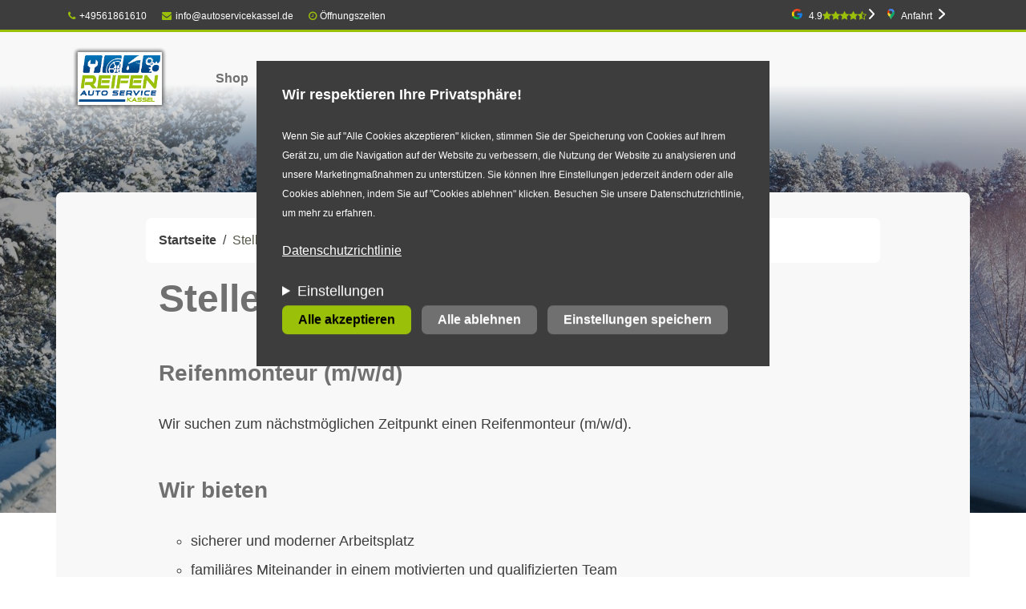

--- FILE ---
content_type: text/html; charset=utf-8
request_url: https://autoservicekassel.de/stellenangebote
body_size: 11279
content:
<!DOCTYPE html>
<html lang="de" dir="ltr">
<head>
  <link rel="profile" href="http://www.w3.org/1999/xhtml/vocab" />
  <meta charset="utf-8">
  <meta name="viewport" content="width=device-width, initial-scale=1.0">
  <!--[if IE]><![endif]-->
<meta http-equiv="Content-Type" content="text/html; charset=utf-8" />
<meta name="Generator" content="Drupal 7 (http://drupal.org)" />
<link rel="canonical" href="/stellenangebote" />
<link rel="shortlink" href="/node/8086" />
<link rel="shortcut icon" href="https://autoservicekassel.de/sites/default/files/favicon_18.ico" type="image/vnd.microsoft.icon" />
<script type="text/javascript">window.YETT_BLACKLIST = [/analytics/];</script><script type="text/javascript" src="/sites/all/modules/contrib/euccx/js/yett.min.js"></script><meta name="viewport" content="width=device-width, initial-scale=1, maximum-scale=1" />
<meta name="robots" content="follow, index" />
<meta name="generator" content="Drupal 7 (https://www.drupal.org)" />
<link rel="canonical" href="https://autoservicekassel.de/stellenangebote" />
<link rel="shortlink" href="https://autoservicekassel.de/node/8086" />
  <title>Stellenangebote | Reifen- und Autoservice Kassel</title>
  <link type="text/css" rel="stylesheet" href="/sites/default/files/advagg_css/css__9cWqptSUNYq5YedfIwh33VxtugFVWjDdEsblT8GhLKI__quUjyhSfbEukHj8a0hYvzm9VTmPALmSZvA0xfM_Oxzo__NX4PuXzkbO1P0nky_sonPcaWcAhWQzoHPKH4bPjsCO8.css" media="all" />
<link type="text/css" rel="stylesheet" href="/sites/default/files/advagg_css/css__SYftD7i8XzVId2OgVfv0SaeMTTgc9Qv0GwQPKeH-om4__UVpaebOCwLZkKxWhcZdhTG1Bw8AF6kzZ-thyBwgeHBo__NX4PuXzkbO1P0nky_sonPcaWcAhWQzoHPKH4bPjsCO8.css" media="all" />
<style>
/* <![CDATA[ */
aside.highlighted{background-image:url("https://autoservicekassel.de/sites/default/files/styles/hmi-e_title_image/public/theme_background_images/snowy_road.jpg?itok=Sn9aEamp");}

/* ]]> */
</style>
<link type="text/css" rel="stylesheet" href="/sites/default/files/advagg_css/css__NTCeQ3FKrwpqECmG1f6XLl1L43AgTnzfXxCaeIfpBjc__D_EUHDAfEQdxcLiSDY7hREUWkG1Ge56_h2z3Er8V188__NX4PuXzkbO1P0nky_sonPcaWcAhWQzoHPKH4bPjsCO8.css" media="all" />
<link type="text/css" rel="stylesheet" href="/sites/default/files/advagg_css/css__95QXZGWFghO7JN3zX5DYfZT9sbGGvsELlq24ZIH_uBM__A2bEQSHLy5-mzmzxZM3GJ3S81Dv8iUsYEj7BQRCMD3o__NX4PuXzkbO1P0nky_sonPcaWcAhWQzoHPKH4bPjsCO8.css" media="all" />
<link type="text/css" rel="stylesheet" href="/sites/default/files/advagg_css/css__TswbFMGhIIJcJrphSWSEQcMyZv5r2FJGUSH_V3e3B7g__JR4Eewc-It4grwSeBtvlh9Gh8ktVJAR4xCG2YRuS0-0__NX4PuXzkbO1P0nky_sonPcaWcAhWQzoHPKH4bPjsCO8.css" media="all" />
<link type="text/css" rel="stylesheet" href="/sites/default/files/advagg_css/css__o09JWPwOUM6K72X2LOqHgWBEK1xW-K0fHl77Ce9UItk__gba4AJEW7NuJuEdN3tYu5BxtL5RZ-Y_xH6pL1rP7RbQ__NX4PuXzkbO1P0nky_sonPcaWcAhWQzoHPKH4bPjsCO8.css" media="all" />
  <!-- HTML5 element support for IE6-8 -->
  <!--[if lt IE 9]>
    <script src="https://cdn.jsdelivr.net/html5shiv/3.7.3/html5shiv-printshiv.min.js"></script>
  <![endif]-->
  <script type="text/javascript" defer="defer" src="/sites/default/files/google_tag/default/google_tag.script.js?t9j4m9"></script>
<script type="text/javascript" src="/sites/all/modules/contrib/jquery_update/replace/jquery/2.2/jquery.min.js?v=2.2.4"></script>
<script type="text/javascript">
<!--//--><![CDATA[//><!--
jQuery.migrateMute=true;jQuery.migrateTrace=false;
//--><!]]>
</script>
<script type="text/javascript" src="/sites/all/modules/contrib/jquery_update/replace/jquery-migrate/1/jquery-migrate.min.js?v=1"></script>
<script type="text/javascript" src="/misc/jquery-extend-3.4.0.js?v=2.2.4"></script>
<script type="text/javascript" src="/misc/jquery-html-prefilter-3.5.0-backport.js?v=2.2.4"></script>
<script type="text/javascript" src="/misc/jquery.once.js?v=1.2"></script>
<script type="text/javascript" src="/misc/drupal.js?t9j4m9"></script>
<script type="text/javascript" src="/sites/all/modules/contrib/jquery_update/js/jquery_browser.js?v=0.0.1"></script>
<script type="text/javascript">
<!--//--><![CDATA[//><!--
L_ROOT_URL = "/sites/all/libraries/leaflet/";
//--><!]]>
</script>
<script type="text/javascript" src="/sites/all/libraries/leaflet/leaflet.js?t9j4m9"></script>
<script type="text/javascript" src="/sites/all/modules/contrib/eu_cookie_compliance/js/jquery.cookie-1.4.1.min.js?v=1.4.1"></script>
<script type="text/javascript" src="/sites/all/modules/contrib/entityreference/js/entityreference.js?t9j4m9"></script>
<script type="text/javascript" src="/sites/default/files/languages/de_49F_9SDYFaiIqhUh8h4xMz0aE_tGFzNUqRPWjX02wz0.js?t9j4m9"></script>
<script type="text/javascript" src="/sites/all/libraries/colorbox/jquery.colorbox-min.js?t9j4m9"></script>
<script type="text/javascript" src="/sites/all/modules/contrib/colorbox/js/colorbox.js?t9j4m9"></script>
<script type="text/javascript" src="/sites/all/modules/contrib/colorbox/styles/plain/colorbox_style.js?t9j4m9"></script>
<script type="text/javascript" src="https://maps.googleapis.com/maps/api/js?v=3.exp&amp;key=AIzaSyAQDjlSGcQLQTqWFwqX-LKC605EtRObL6U&amp;signed_in=true&amp;libraries=places"></script>
<script type="text/javascript" src="/sites/all/modules/contrib/google_ratings/js/google_places_plugin.js?t9j4m9"></script>
<script type="text/javascript" src="/sites/all/modules/contrib/google_ratings/js/google_ratings.js?t9j4m9"></script>
<script type="text/javascript" src="/sites/all/modules/contrib/leaflet/leaflet.drupal.js?t9j4m9"></script>
<script type="text/javascript" src="/sites/all/modules/hmi/js/leaflet.twofingerzoom.js?t9j4m9"></script>
<script type="text/javascript">
<!--//--><![CDATA[//><!--
L.Icon.Default.imagePath = "/sites/all/libraries/leaflet/images/";
//--><!]]>
</script>
<script type="text/javascript" src="/misc/form.js?t9j4m9"></script>
<script type="text/javascript" src="/sites/all/modules/contrib/views_bootstrap/js/tabs.js?t9j4m9"></script>
<script type="text/javascript" src="/sites/all/themes/bootstrap/js/misc/_collapse.js?t9j4m9"></script>
<script type="text/javascript">
<!--//--><![CDATA[//><!--
window.euCookieComplianceLoadScripts = function(category) {if (category === "marketing") {var scriptTag = document.createElement("script");scriptTag.src = "https:\/\/autoservicekassel.de\/sites\/default\/files\/google_tag\/default\/google_tag.script.js";document.body.appendChild(scriptTag);}}
//--><!]]>
</script>
<script type="text/javascript">
<!--//--><![CDATA[//><!--
window.eu_cookie_compliance_cookie_name = "";
//--><!]]>
</script>
<script type="text/javascript" defer="defer" src="/sites/all/modules/contrib/eu_cookie_compliance/js/eu_cookie_compliance.min.js?t9j4m9"></script>
<script type="text/javascript" src="/sites/all/themes/hmi_base/js/hmi.js?t9j4m9"></script>
<script type="text/javascript" src="/sites/all/themes/hmi_e/../../libraries/bootstrap/dist/js/bootstrap.bundle.min.js?t9j4m9"></script>
<script type="text/javascript" src="/sites/all/themes/hmi_e/js/hmi_e.js?t9j4m9"></script>
<script type="text/javascript">
<!--//--><![CDATA[//><!--
jQuery.extend(Drupal.settings, {"basePath":"\/","pathPrefix":"","setHasJsCookie":0,"ajaxPageState":{"theme":"hmi_e","theme_token":"COCb89wr8zUq3a8JaOstOAZ5L5VlXDGX1X6ySc6fsRw","css":{"modules\/system\/system.base.css":1,"sites\/all\/modules\/contrib\/domain\/domain_nav\/domain_nav.css":1,"modules\/field\/theme\/field.css":1,"sites\/all\/modules\/contrib\/footnotes\/footnotes.css":1,"sites\/all\/modules\/contrib\/logintoboggan\/logintoboggan.css":1,"modules\/node\/node.css":1,"sites\/all\/modules\/contrib\/search_krumo\/search_krumo.css":1,"sites\/all\/modules\/contrib\/views\/css\/views.css":1,"sites\/all\/modules\/contrib\/ckeditor\/css\/ckeditor.css":1,"sites\/all\/modules\/contrib\/colorbox\/styles\/plain\/colorbox_style.css":1,"sites\/all\/modules\/contrib\/ctools\/css\/ctools.css":1,"sites\/all\/modules\/contrib\/panels\/css\/panels.css":1,"sites\/all\/modules\/contrib\/leaflet\/leaflet_extras.css":1,"sites\/all\/libraries\/leaflet\/leaflet.css":1,"sites\/all\/libraries\/leaflet\/leaflet.ie.css":1,"sites\/all\/modules\/contrib\/addressfield\/addressfield.css":1,"sites\/all\/modules\/contrib\/views_bootstrap\/css\/tabs.css":1,"sites\/all\/modules\/contrib\/eu_cookie_compliance\/css\/eu_cookie_compliance.bare.css":1,"sites\/all\/themes\/hmi_base\/..\/..\/libraries\/font-awesome\/css\/font-awesome.min.css":1,"sites\/all\/themes\/hmi_base\/..\/..\/libraries\/pickadate\/lib\/compressed\/themes\/default.css":1,"sites\/all\/themes\/hmi_base\/..\/..\/libraries\/pickadate\/lib\/compressed\/themes\/default.date.css":1,"sites\/all\/themes\/hmi_e\/css\/style.css":1},"js":{"sites\/all\/modules\/contrib\/views_infinite_scroll\/views-infinite-scroll.js":1,"sites\/all\/modules\/contrib\/euccx\/js\/euccx.js":1,"sites\/all\/themes\/bootstrap\/js\/bootstrap.js":1,"public:\/\/google_tag\/default\/google_tag.script.js":1,"sites\/all\/modules\/contrib\/jquery_update\/replace\/jquery\/2.2\/jquery.min.js":1,"sites\/all\/modules\/contrib\/jquery_update\/replace\/jquery-migrate\/1\/jquery-migrate.min.js":1,"misc\/jquery-extend-3.4.0.js":1,"misc\/jquery-html-prefilter-3.5.0-backport.js":1,"misc\/jquery.once.js":1,"misc\/drupal.js":1,"sites\/all\/modules\/contrib\/jquery_update\/js\/jquery_browser.js":1,"sites\/all\/libraries\/leaflet\/leaflet.js":1,"sites\/all\/modules\/contrib\/eu_cookie_compliance\/js\/jquery.cookie-1.4.1.min.js":1,"sites\/all\/modules\/contrib\/entityreference\/js\/entityreference.js":1,"public:\/\/languages\/de_49F_9SDYFaiIqhUh8h4xMz0aE_tGFzNUqRPWjX02wz0.js":1,"sites\/all\/libraries\/colorbox\/jquery.colorbox-min.js":1,"sites\/all\/modules\/contrib\/colorbox\/js\/colorbox.js":1,"sites\/all\/modules\/contrib\/colorbox\/styles\/plain\/colorbox_style.js":1,"https:\/\/maps.googleapis.com\/maps\/api\/js?v=3.exp\u0026key=AIzaSyAQDjlSGcQLQTqWFwqX-LKC605EtRObL6U\u0026signed_in=true\u0026libraries=places":1,"sites\/all\/modules\/contrib\/google_ratings\/js\/google_places_plugin.js":1,"sites\/all\/modules\/contrib\/google_ratings\/js\/google_ratings.js":1,"sites\/all\/modules\/contrib\/leaflet\/leaflet.drupal.js":1,"sites\/all\/modules\/hmi\/js\/leaflet.twofingerzoom.js":1,"misc\/form.js":1,"sites\/all\/modules\/contrib\/views_bootstrap\/js\/tabs.js":1,"sites\/all\/themes\/bootstrap\/js\/misc\/_collapse.js":1,"sites\/all\/modules\/contrib\/eu_cookie_compliance\/js\/eu_cookie_compliance.min.js":1,"sites\/all\/themes\/hmi_base\/js\/hmi.js":1,"sites\/all\/themes\/hmi_e\/..\/..\/libraries\/bootstrap\/dist\/js\/bootstrap.bundle.min.js":1,"sites\/all\/themes\/hmi_e\/js\/hmi_e.js":1}},"colorbox":{"opacity":"0.85","current":"{current} von {total}","previous":"\u00ab Zur\u00fcck","next":"Weiter \u00bb","close":"Schlie\u00dfen","maxWidth":"98%","maxHeight":"98%","fixed":true,"mobiledetect":true,"mobiledevicewidth":"480px","file_public_path":"\/sites\/default\/files","specificPagesDefaultValue":"admin*\nimagebrowser*\nimg_assist*\nimce*\nnode\/add\/*\nnode\/*\/edit\nprint\/*\nprintpdf\/*\nsystem\/ajax\nsystem\/ajax\/*"},"google_ratings":{"place_id":"ChIJixp-bCw_u0cRSQ0y_F97NcU","min_rating":"4","max_rows":"5","reviews_google_ratings":[{"author_name":"Asad Seg","author_url":"https:\/\/www.google.com\/maps\/contrib\/101934710368209787857\/reviews","language":"de","original_language":"de","profile_photo_url":"https:\/\/lh3.googleusercontent.com\/a-\/ALV-UjWnpmOZH4yWrYSKcnDVRVQkaZwMd2Bn2kldik_F-zekTtrUQjsr=s128-c0x00000000-cc-rp-mo-ba5","rating":5,"relative_time_description":"vor 10 Monaten","text":"Guten Tag ,\nWir hatten am 29.03.25 einen Termin in der Werkstatt f\u00fcr 2 neue Reifen und Inspektion f\u00fcr unseren Auto gehabt .\n\nDer Herr Aras hat sich wirklich sehr liebevoll um uns gek\u00fcmmert .\nVom erstgespr\u00e4ch bis das Auto fertig war wurden wir bestens beraten und behandelt .\nAlso von uns  gibt es  10von 10 Sterne \u2b50\ufe0f","time":1743575251,"translated":false},{"author_name":"Thomas Nischwitz","author_url":"https:\/\/www.google.com\/maps\/contrib\/118127447696628318489\/reviews","language":"de","original_language":"de","profile_photo_url":"https:\/\/lh3.googleusercontent.com\/a-\/ALV-UjWkcOulNjt0kFaYq8ZC31DvbkTZ-Ro-Vgvuj7p24GaMP5grsnLP=s128-c0x00000000-cc-rp-mo-ba2","rating":5,"relative_time_description":"vor einem Monat","text":"Wird Zeit das ich hier mal was reinschreibe. Bin seit Jahren bei Reifen Autoservice Kassel Kunde.\nEin Familienbetrieb wie im Bilderbuch, Beratung Freundlichkeit sowie alle auszuf\u00fchrenden Arbeiten werden Exzellent ausgef\u00fchrt.Familie Aras bzw Reifen Autoservice sind ein fester Partner in Sachen Reifen \u0026 KFZ unsere Familie.Seniorchef \u0026 Juniorchef leiten dieses mehr als Positiv zum Kunden. Auch dem gesamten Team m\u00fcssen wir Dank aussprechen.F\u00fcr Ihre exakte ordentliche Arbeit.\nLanger Text : einfach gesagt\nDie besten der Besten !!!","time":1765176559,"translated":false},{"author_name":"Henrik M\u00fcller","author_url":"https:\/\/www.google.com\/maps\/contrib\/114858377638381465563\/reviews","language":"de","original_language":"de","profile_photo_url":"https:\/\/lh3.googleusercontent.com\/a-\/ALV-UjWg4fqTEn1DUqWbFsy8ocENVM0MY7in-TVflkXz16wzW6g-kJAy=s128-c0x00000000-cc-rp-mo","rating":5,"relative_time_description":"vor 2 Monaten","text":"Ich war zum Radsatz Wechsel vor Ort und bin rundum begeistert. Der Service war vom ersten Moment an freundlich, kompetent und absolut zuverl\u00e4ssig. Die Arbeiten wurden schnell, sauber und sorgf\u00e4ltig ausgef\u00fchrt \u2013 genauso, wie man es sich w\u00fcnscht.","time":1763739689,"translated":false},{"author_name":"Michael Steinfurth","author_url":"https:\/\/www.google.com\/maps\/contrib\/115748545095917701809\/reviews","language":"de","original_language":"de","profile_photo_url":"https:\/\/lh3.googleusercontent.com\/a\/ACg8ocL6W4hSoXUJm3vwKIm1AKTkyYuo_tabgPHrElee-iPmcXtUdw=s128-c0x00000000-cc-rp-mo","rating":5,"relative_time_description":"vor 3 Monaten","text":"Ich war zum Reifenwechsel bei Reifenauto Service Aras und bin wirklich sehr zufrieden!\nSchneller Service, freundliche Beratung und alles wurde sauber und professionell gemacht.\nPreis-Leistung top \u2013 komme gerne wieder und kann den Betrieb absolut empfehlen!","time":1760973856,"translated":false},{"author_name":"Maryam Khorshidipachi","author_url":"https:\/\/www.google.com\/maps\/contrib\/110707752182967385370\/reviews","language":"de","original_language":"de","profile_photo_url":"https:\/\/lh3.googleusercontent.com\/a-\/ALV-UjUQWUlevwsOtA-oCKuqEPq-MSKq0fEjo_23sx4iwL23v0-wmZJc=s128-c0x00000000-cc-rp-mo","rating":5,"relative_time_description":"vor 8 Monaten","text":"Super netter, spontaner und gleichzeitig sehr professioneller Service. Man f\u00fchlt sich sofort wohl und gut betreut. Klare Empfehlung - gerne wieder!","time":1748450622,"translated":false}]},"leaflet":[{"mapId":"leaflet-map-1071373161","map":{"label":"Google high-res road \u0026 terrain (zoom 0..21)","description":"Google road \u0026 terrain layers, with high-res (Retina) support","settings":{"layerControl":true,"maxZoom":21,"attributionControl":true,"closePopupOnClick":true,"doubleClickZoom":true,"dragging":true,"fadeAnimation":true,"minZoom":1,"scrollWheelZoom":1,"touchZoom":true,"trackResize":true,"zoomAnimation":true,"zoomControl":true,"zoom":14},"layers":{"roadmap":{"type":"google","urlTemplate":"\/\/mt{s}.googleapis.com\/vt?x={x}\u0026y={y}\u0026z={z}","options":{"attribution":"Map data \u0026copy; \u003Ca target=\u0022attr\u0022 href=\u0022http:\/\/googlemaps.com\u0022\u003EGoogle\u003C\/a\u003E","detectRetina":true,"subdomains":[0,1,2,3]}},"terrain":{"type":"google","urlTemplate":"\/\/mt{s}.googleapis.com\/vt?lyrs=t,r\u0026x={x}\u0026y={y}\u0026z={z}","options":{"attribution":"Map data \u0026copy; \u003Ca target=\u0022attr\u0022 href=\u0022http:\/\/googlemaps.com\u0022\u003EGoogle\u003C\/a\u003E","detectRetina":true,"subdomains":[0,1,2,3]}}}},"features":[{"type":"point","lat":51.3342169,"lon":9.4965768}]}],"views_infinite_scroll":{"img_path":"https:\/\/autoservicekassel.de\/sites\/all\/modules\/contrib\/views_infinite_scroll\/images\/ajax-loader.gif","scroll_threshold":200},"hmi":{"container_id":"GTM-T2X8XPB"},"eu_cookie_compliance":{"cookie_policy_version":"1.0.0","popup_enabled":1,"popup_agreed_enabled":0,"popup_hide_agreed":0,"popup_clicking_confirmation":false,"popup_scrolling_confirmation":false,"popup_html_info":"\u003Cdiv class=\u0022eu-cookie-compliance-banner eu-cookie-compliance-banner-info eu-cookie-compliance-banner--categories\u0022\u003E\n  \u003Cdiv class=\u0022popup-content info\u0022\u003E\n        \u003Cdiv id=\u0022popup-text\u0022\u003E\n      \u003Ch3\u003EWir respektieren Ihre Privatsph\u00e4re!\u003C\/h3\u003E\u003Cp\u003EWenn Sie auf \u0022Alle Cookies akzeptieren\u0022 klicken, stimmen Sie der Speicherung von Cookies auf Ihrem Ger\u00e4t zu, um die Navigation auf der Website zu verbessern, die Nutzung der Website zu analysieren und unsere Marketingma\u00dfnahmen zu unterst\u00fctzen. Sie k\u00f6nnen Ihre Einstellungen jederzeit \u00e4ndern oder alle Cookies ablehnen, indem Sie auf \u0022Cookies ablehnen\u0022 klicken. Besuchen Sie unsere Datenschutzrichtlinie, um mehr zu erfahren.\u003C\/p\u003E\n\n              \u003Cbutton type=\u0022button\u0022 class=\u0022find-more-button eu-cookie-compliance-more-button\u0022\u003EDatenschutzrichtlinie\u003C\/button\u003E\n                    \u003Cdetails id=\u0022eu-cookie-compliance-categories\u0022 class=\u0022eu-cookie-compliance-categories\u0022\u003E\n          \u003Csummary\u003EEinstellungen\u003C\/summary\u003E\n                      \u003Cdiv class=\u0022eu-cookie-compliance-category\u0022\u003E\n              \u003Cdiv\u003E\n                \u003Cinput type=\u0022checkbox\u0022 name=\u0022cookie-categories\u0022 id=\u0022cookie-category-essential\u0022\n                       value=\u0022essential\u0022\n                       checked                       disabled \u003E\n                \u003Clabel for=\u0022cookie-category-essential\u0022\u003ENotwendig\u003C\/label\u003E\n              \u003C\/div\u003E\n                              \u003Cdiv class=\u0022eu-cookie-compliance-category-description\u0022\u003EUnsere Website nutzt essenzielle Cookies, um eine optimale Leistung und Funktionalit\u00e4t sicherzustellen. Diese Cookies sind f\u00fcr den Betrieb der Website notwendig und k\u00f6nnen in unseren Systemen nicht abgeschaltet werden. Sie werden in der Regel als Reaktion auf von Ihnen durchgef\u00fchrte Aktionen festgelegt, die auf eine Anforderung von Diensten hinauslaufen, wie z. B. das Festlegen Ihrer Datenschutzeinstellungen, das Einloggen oder das Ausf\u00fcllen von Formularen.\u003C\/div\u003E\n                          \u003C\/div\u003E\n                      \u003Cdiv class=\u0022eu-cookie-compliance-category\u0022\u003E\n              \u003Cdiv\u003E\n                \u003Cinput type=\u0022checkbox\u0022 name=\u0022cookie-categories\u0022 id=\u0022cookie-category-functional\u0022\n                       value=\u0022functional\u0022\n                                               \u003E\n                \u003Clabel for=\u0022cookie-category-functional\u0022\u003EFunktional\u003C\/label\u003E\n              \u003C\/div\u003E\n                              \u003Cdiv class=\u0022eu-cookie-compliance-category-description\u0022\u003EFunktionale Cookies verbessern Ihre Erfahrung auf unserer Website, indem sie personalisierte Funktionen und Dienste bereitstellen. Diese Cookies sind f\u00fcr das Funktionieren der Website nicht unbedingt erforderlich, verbessern jedoch die Funktionalit\u00e4t und Personalisierung, indem sie Ihre Vorlieben und Auswahlm\u00f6glichkeiten speichern.\u003C\/div\u003E\n                          \u003C\/div\u003E\n                      \u003Cdiv class=\u0022eu-cookie-compliance-category\u0022\u003E\n              \u003Cdiv\u003E\n                \u003Cinput type=\u0022checkbox\u0022 name=\u0022cookie-categories\u0022 id=\u0022cookie-category-marketing\u0022\n                       value=\u0022marketing\u0022\n                                               \u003E\n                \u003Clabel for=\u0022cookie-category-marketing\u0022\u003EMarketing\u003C\/label\u003E\n              \u003C\/div\u003E\n                              \u003Cdiv class=\u0022eu-cookie-compliance-category-description\u0022\u003EMarketing-Cookies werden verwendet, um Besucher auch auf Websites zu verfolgen und ihnen relevantere Inhalte und Marketing-Botschaften basierend auf Ihren Interessen anzuzeigen. Diese Cookies sammeln Informationen \u00fcber Ihr Surfverhalten und helfen uns zu verstehen, wie effektiv unsere Marketingkampagnen sind.\u003C\/div\u003E\n                          \u003C\/div\u003E\n                  \u003C\/details\u003E\n          \u003C\/div\u003E\n          \u003Cdiv class=\u0022eu-cookie-compliance-categories-buttons\u0022\u003E\n        \u003Cbutton type=\u0022button\u0022 class=\u0022agree-button eu-cookie-compliance-default-button\u0022\u003EAlle akzeptieren\u003C\/button\u003E\n                  \u003Cbutton type=\u0022button\u0022 class=\u0022eu-cookie-withdraw-button eu-cookie-compliance-hidden\u0022 \u003EAlle ablehnen\u003C\/button\u003E\n                          \u003Cbutton type=\u0027button\u0027 class=\u0027eu-cookie-compliance-default-button eu-cookie-compliance-reject-button\u0027\u003EAlle ablehnen\u003C\/button\u003E\n                          \u003Cbutton type=\u0022button\u0022 class=\u0022eu-cookie-compliance-save-preferences-button\u0022\u003EEinstellungen speichern\u003C\/button\u003E\n              \u003C\/div\u003E\n      \u003C\/div\u003E\n\u003C\/div\u003E","use_mobile_message":false,"mobile_popup_html_info":"\u003Cdiv class=\u0022eu-cookie-compliance-banner eu-cookie-compliance-banner-info eu-cookie-compliance-banner--categories\u0022\u003E\n  \u003Cdiv class=\u0022popup-content info\u0022\u003E\n        \u003Cdiv id=\u0022popup-text\u0022\u003E\n      \n\n              \u003Cbutton type=\u0022button\u0022 class=\u0022find-more-button eu-cookie-compliance-more-button\u0022\u003EDatenschutzrichtlinie\u003C\/button\u003E\n                    \u003Cdetails id=\u0022eu-cookie-compliance-categories\u0022 class=\u0022eu-cookie-compliance-categories\u0022\u003E\n          \u003Csummary\u003EEinstellungen\u003C\/summary\u003E\n                      \u003Cdiv class=\u0022eu-cookie-compliance-category\u0022\u003E\n              \u003Cdiv\u003E\n                \u003Cinput type=\u0022checkbox\u0022 name=\u0022cookie-categories\u0022 id=\u0022cookie-category-essential\u0022\n                       value=\u0022essential\u0022\n                       checked                       disabled \u003E\n                \u003Clabel for=\u0022cookie-category-essential\u0022\u003ENotwendig\u003C\/label\u003E\n              \u003C\/div\u003E\n                              \u003Cdiv class=\u0022eu-cookie-compliance-category-description\u0022\u003EUnsere Website nutzt essenzielle Cookies, um eine optimale Leistung und Funktionalit\u00e4t sicherzustellen. Diese Cookies sind f\u00fcr den Betrieb der Website notwendig und k\u00f6nnen in unseren Systemen nicht abgeschaltet werden. Sie werden in der Regel als Reaktion auf von Ihnen durchgef\u00fchrte Aktionen festgelegt, die auf eine Anforderung von Diensten hinauslaufen, wie z. B. das Festlegen Ihrer Datenschutzeinstellungen, das Einloggen oder das Ausf\u00fcllen von Formularen.\u003C\/div\u003E\n                          \u003C\/div\u003E\n                      \u003Cdiv class=\u0022eu-cookie-compliance-category\u0022\u003E\n              \u003Cdiv\u003E\n                \u003Cinput type=\u0022checkbox\u0022 name=\u0022cookie-categories\u0022 id=\u0022cookie-category-functional\u0022\n                       value=\u0022functional\u0022\n                                               \u003E\n                \u003Clabel for=\u0022cookie-category-functional\u0022\u003EFunktional\u003C\/label\u003E\n              \u003C\/div\u003E\n                              \u003Cdiv class=\u0022eu-cookie-compliance-category-description\u0022\u003EFunktionale Cookies verbessern Ihre Erfahrung auf unserer Website, indem sie personalisierte Funktionen und Dienste bereitstellen. Diese Cookies sind f\u00fcr das Funktionieren der Website nicht unbedingt erforderlich, verbessern jedoch die Funktionalit\u00e4t und Personalisierung, indem sie Ihre Vorlieben und Auswahlm\u00f6glichkeiten speichern.\u003C\/div\u003E\n                          \u003C\/div\u003E\n                      \u003Cdiv class=\u0022eu-cookie-compliance-category\u0022\u003E\n              \u003Cdiv\u003E\n                \u003Cinput type=\u0022checkbox\u0022 name=\u0022cookie-categories\u0022 id=\u0022cookie-category-marketing\u0022\n                       value=\u0022marketing\u0022\n                                               \u003E\n                \u003Clabel for=\u0022cookie-category-marketing\u0022\u003EMarketing\u003C\/label\u003E\n              \u003C\/div\u003E\n                              \u003Cdiv class=\u0022eu-cookie-compliance-category-description\u0022\u003EMarketing-Cookies werden verwendet, um Besucher auch auf Websites zu verfolgen und ihnen relevantere Inhalte und Marketing-Botschaften basierend auf Ihren Interessen anzuzeigen. Diese Cookies sammeln Informationen \u00fcber Ihr Surfverhalten und helfen uns zu verstehen, wie effektiv unsere Marketingkampagnen sind.\u003C\/div\u003E\n                          \u003C\/div\u003E\n                  \u003C\/details\u003E\n          \u003C\/div\u003E\n          \u003Cdiv class=\u0022eu-cookie-compliance-categories-buttons\u0022\u003E\n        \u003Cbutton type=\u0022button\u0022 class=\u0022agree-button eu-cookie-compliance-default-button\u0022\u003EAlle akzeptieren\u003C\/button\u003E\n                  \u003Cbutton type=\u0022button\u0022 class=\u0022eu-cookie-withdraw-button eu-cookie-compliance-hidden\u0022 \u003EAlle ablehnen\u003C\/button\u003E\n                          \u003Cbutton type=\u0027button\u0027 class=\u0027eu-cookie-compliance-default-button eu-cookie-compliance-reject-button\u0027\u003EAlle ablehnen\u003C\/button\u003E\n                          \u003Cbutton type=\u0022button\u0022 class=\u0022eu-cookie-compliance-save-preferences-button\u0022\u003EEinstellungen speichern\u003C\/button\u003E\n              \u003C\/div\u003E\n      \u003C\/div\u003E\n\u003C\/div\u003E\n","mobile_breakpoint":"768","popup_html_agreed":"\u003Cdiv\u003E\n  \u003Cdiv class=\u0022popup-content agreed\u0022\u003E\n    \u003Cdiv id=\u0022popup-text\u0022\u003E\n      \u003Ch2\u003EThank you for accepting cookies\u003C\/h2\u003E\u003Cp\u003EYou can now hide this message or find out more about cookies.\u003C\/p\u003E\n\n    \u003C\/div\u003E\n    \u003Cdiv id=\u0022popup-buttons\u0022\u003E\n      \u003Cbutton type=\u0022button\u0022 class=\u0022hide-popup-button eu-cookie-compliance-hide-button\u0022\u003EAusblenden\u003C\/button\u003E\n              \u003Cbutton type=\u0022button\u0022 class=\u0022find-more-button eu-cookie-compliance-more-button-thank-you\u0022 \u003EMore info\u003C\/button\u003E\n          \u003C\/div\u003E\n  \u003C\/div\u003E\n\u003C\/div\u003E","popup_use_bare_css":1,"popup_height":"auto","popup_width":0,"popup_delay":1000,"popup_link":"\/datenschutz","popup_link_new_window":0,"popup_position":true,"fixed_top_position":false,"popup_language":"de","store_consent":false,"better_support_for_screen_readers":0,"reload_page":1,"domain":"","domain_all_sites":0,"popup_eu_only_js":0,"cookie_lifetime":"100","cookie_session":false,"disagree_do_not_show_popup":0,"method":"categories","allowed_cookies":"marketing:_gid\r\nmarketing:_ga\r\nmarketing:_gat","withdraw_markup":"\u003Cbutton type=\u0022button\u0022 class=\u0022eu-cookie-withdraw-tab\u0022\u003EDatenschutz-Einstellungen\u003C\/button\u003E\n\u003Cdiv class=\u0022eu-cookie-withdraw-banner\u0022\u003E\n  \u003Cdiv class=\u0022popup-content info\u0022\u003E\n    \u003Cdiv id=\u0022popup-text\u0022\u003E\n      \u003Ch2\u003EWe use cookies on this site to enhance your user experience\u003C\/h2\u003E\u003Cp\u003EYou have given your consent for us to set cookies.\u003C\/p\u003E\n\n    \u003C\/div\u003E\n    \u003Cdiv id=\u0022popup-buttons\u0022\u003E\n      \u003Cbutton type=\u0022button\u0022 class=\u0022eu-cookie-withdraw-button\u0022\u003EAlle ablehnen\u003C\/button\u003E\n    \u003C\/div\u003E\n  \u003C\/div\u003E\n\u003C\/div\u003E\n","withdraw_enabled":false,"withdraw_button_on_info_popup":0,"cookie_categories":["essential","functional","marketing"],"cookie_categories_details":{"essential":{"weight":0,"machine_name":"essential","label":"Notwendig","description":"Unsere Website nutzt essenzielle Cookies, um eine optimale Leistung und Funktionalit\u00e4t sicherzustellen. Diese Cookies sind f\u00fcr den Betrieb der Website notwendig und k\u00f6nnen in unseren Systemen nicht abgeschaltet werden. Sie werden in der Regel als Reaktion auf von Ihnen durchgef\u00fchrte Aktionen festgelegt, die auf eine Anforderung von Diensten hinauslaufen, wie z. B. das Festlegen Ihrer Datenschutzeinstellungen, das Einloggen oder das Ausf\u00fcllen von Formularen.","checkbox_default_state":"required"},"functional":{"weight":0,"machine_name":"functional","label":"Funktional","description":"Funktionale Cookies verbessern Ihre Erfahrung auf unserer Website, indem sie personalisierte Funktionen und Dienste bereitstellen. Diese Cookies sind f\u00fcr das Funktionieren der Website nicht unbedingt erforderlich, verbessern jedoch die Funktionalit\u00e4t und Personalisierung, indem sie Ihre Vorlieben und Auswahlm\u00f6glichkeiten speichern.","checkbox_default_state":"unchecked"},"marketing":{"weight":0,"machine_name":"marketing","label":"Marketing","description":"Marketing-Cookies werden verwendet, um Besucher auch auf Websites zu verfolgen und ihnen relevantere Inhalte und Marketing-Botschaften basierend auf Ihren Interessen anzuzeigen. Diese Cookies sammeln Informationen \u00fcber Ihr Surfverhalten und helfen uns zu verstehen, wie effektiv unsere Marketingkampagnen sind.","checkbox_default_state":"unchecked"}},"enable_save_preferences_button":1,"cookie_name":"","cookie_value_disagreed":"0","cookie_value_agreed_show_thank_you":"1","cookie_value_agreed":"2","containing_element":"body","automatic_cookies_removal":1,"close_button_action":"close_banner"},"euccx":{"plugins":{"fbpixel":{"blacklist":["\/facebook\/"]},"gtag":{"blacklist":["\/google_tag\/"]},"ganalytics":{"blacklist":["\/analytics\/"],"cookies_handled":["_ga","_gat","_gid"]}},"unticked":1,"dab":0},"bootstrap":{"anchorsFix":"0","anchorsSmoothScrolling":"0","formHasError":1,"popoverEnabled":1,"popoverOptions":{"animation":true,"html":false,"placement":"right","selector":"","trigger":"click","triggerAutoclose":1,"title":"","content":"","delay":0,"container":"body"},"tooltipEnabled":1,"tooltipOptions":{"animation":true,"html":false,"placement":"auto left","selector":"","trigger":"hover focus","delay":0,"container":"body"}}});
//--><!]]>
</script>
</head>
<body class="html not-front not-logged-in no-sidebars page-node page-node- page-node-8086 node-type-kategorieseite domain-reifen-autoservice-kassel-de i18n-de">
  <div id="skip-link">
    <a href="#main-content" class="element-invisible element-focusable">Direkt zum Inhalt</a>
  </div>
    <div class="region region-page-top">
    <noscript aria-hidden="true"><iframe src="https://www.googletagmanager.com/ns.html?id=GTM-T2X8XPB" height="0" width="0" style="display:none;visibility:hidden"></iframe></noscript>
  </div>
  <header id="topbar" role="banner" class="navbar fixed-top navbar-top">
  <div class="container">
    <div class="row">
              <div id="topbar-l" class="col-sm">  <div class="region region-header-left">
    <section id="block-views-filialen-block-12" class="block block-views clearfix">

      
  <div class="view view-filialen view-id-filialen view-display-id-block_12 view-dom-id-b011088c9f72457efe761c8bfd186752">
        
  
  
      <div class="view-content">
      
    
          <ul class="feldgruppe views-fieldset" data-module="views_fieldsets">
      <li><strong class="sr-only">Telefon: </strong><a href="tel:+49561861610"><i class="fa fa-phone"></i>+49561861610</a></li>      <li><strong class="sr-only">E-Mail: </strong><a href="mailto:info@autoservicekassel.de"><i class="fa fa-envelope"></i>info@autoservicekassel.de</a></li>      <i class="fa fa-clock-o ic"></i><a href="#opening-time">Öffnungszeiten</a>  </ul>

      </div>
  
  
  
  
  
  
</div>
</section>
    <span id="arrow-right" class="mobile-arrows d-md-none">
      <img src="/sites/all/themes/hmi_e/img/arrow.svg" alt="Pfeil">
    </span>
  </div>
        </div>
                    <div id="topbar-r" class="col-sm d-none d-md-block">  <div id="header-r" class="region region-header-right d-flex justify-content-md-end">
    <div id="block-google-ratings-google-ratings" class="block block-google-ratings">
  <div class="content">
        <a href="/ihre-meinungen">4.9<span class="fa fa-star"></span><span class="fa fa-star"></span><span class="fa fa-star"></span><span class="fa fa-star"></span><span class="fa fa-star-half-o"></span></a>    <span class="sr-only sr-only-focusable">Google-Bewertung</span>
  </div>
</div>
<section id="block-views-filialen-block-16" class="block block-views block-location">
        <a data-toggle="modal" href="#mapModal" class="location-link">Anfahrt</a>
      <div class="modal fade" id="mapModal">
    <div class="modal-dialog" role="document">
      <div class="modal-content">
        <div class="modal-header">
          <h4 class="modal-title">Anfahrt</h4>
          <button type="button" class="close" data-dismiss="modal" aria-label="Close">
            <span aria-hidden="true">&times;</span>
          </button>
        </div>
        <div class="modal-body">
          <div class="view view-filialen view-id-filialen view-display-id-block_16 view-dom-id-87359c07816d521b67472142628e2fdc">
        
  
  
      <div class="view-content">
      <div id="views-bootstrap-tab-1" class="views-bootstrap-tab-plugin-style">
    <div class="tab-content">
          <div class="tab-pane active" id="tab-1-0" role="tabpanel">
          
          <div id="leaflet-map-1071373161" style="height: 400px"></div>
    
  <address>        <div class="street-block"><div class="thoroughfare">Bunsenstraße 73</div></div>
<div class="addressfield-container-inline locality-block country-DE"><span class="postal-code">34127</span> <span class="locality">Kassel</span></div>
<span class="country">Deutschland</span><div class="address-map-bottom-link"><a href="https://maps.google.com?daddr=Bunsenstra%C3%9Fe+73++34127+Kassel" target="_blank">Route berechnen</a></div>  </address>      </div>
      </div>
</div>
    </div>
  
  
  
  
  
  
</div>        </div>
      </div>
    </div>
  </div>
</section>
    <span id="arrow-left" class="mobile-arrows d-md-none">
      <img src="/sites/all/themes/hmi_e/img/arrow-left.svg" alt="Pfeil">
    </span>
  </div>
</div>
          </div>
  </div>
</header>
<nav id="navbar" role="navigation" class="navbar fixed-top navbar-expand-xl navbar-bottom">
  <div class="container">
          <a href="/" title="Startseite" class="navbar-brand">
        <img class="img-fluid" src="https://autoservicekassel.de/sites/default/files/logo_autoservice_kassel.png" alt="Reifen- und Autoservice Kassel Logo" />
      </a>
        <button id="navbar-toggle" class="navbar-toggler collapsed" type="button" data-toggle="collapse" data-target="#navbarMenu" aria-controls="navbarMenu" aria-expanded="false" aria-label="Toggle navigation">
      <span class="navbar-toggler-icon">&#9776;</span>
      <span class="cross-icon">&#215;</span>
    </button>
    <div id="navbarMenu" class="collapse navbar-collapse">
          <section id="block-menu-block-1" class="block block-menu-block clearfix">

      
  <div class="menu-block-wrapper menu-block-1 menu-name-main-menu parent-mlid-0 menu-level-1">
  <ul class="menu nav"><li class="first leaf menu-mlid-2161"><a href="https://reifen-autoservice-kassel.reifenhandel.com" target="_blank">Shop</a></li>
<li class="leaf menu-mlid-5085"><a href="/felgen-konfigurator">Felgen-Konfigurator</a></li>
<li class="expanded menu-mlid-1916 dropdown"><a href="/reifen" data-target="#" class="dropdown-toggle" data-toggle="dropdown">Reifen <span class="caret"></span></a><ul class="dropdown-menu"><li class="first leaf menu-mlid-4152"><a href="/reifen/winterreifen">Winterreifen</a></li>
<li class="leaf menu-mlid-4489"><a href="/reifen/sommerreifen">Sommerreifen</a></li>
<li class="leaf menu-mlid-2039"><a href="/reifen/ganzjahresreifen">Ganzjahresreifen</a></li>
<li class="leaf menu-mlid-2038"><a href="/reifen/rdks">RDKS</a></li>
<li class="leaf menu-mlid-1917"><a href="/reifen/eu-reifenlabel">EU-Reifenlabel</a></li>
<li class="last leaf menu-mlid-1951"><a href="/reifen/offroad">Offroad</a></li>
</ul></li>
<li class="expanded menu-mlid-1948 dropdown"><a href="/unsere-services-rund-um-auto-reifen" data-target="#" class="dropdown-toggle" data-toggle="dropdown">Leistungen <span class="caret"></span></a><ul class="dropdown-menu"><li class="first last leaf menu-mlid-6785"><a href="/unsere-services-rund-um-auto-reifen/tuning">Tuning</a></li>
</ul></li>
<li class="leaf menu-mlid-6752"><a href="/firmenwagen">Firmenwagen</a></li>
<li class="last expanded menu-mlid-2037"><a href="/%C3%BCber-uns">Über uns</a></li>
</ul></div>

</section>
    </div>
  </div>
</nav>
<aside class="highlighted">
  </aside>
<main class="main-container container">
  <ol class="breadcrumb"><li class="breadcrumb-item"><a href="/">Startseite</a></li>
<li class="active breadcrumb-item">Stellenangebote</li>
</ol>  <a id="main-content"></a>
                        <h1>Stellenangebote</h1>
          <div class="region region-content">
    <section id="block-system-main" class="block block-system clearfix">

      
  <article id="node-8086" class="node node-kategorieseite node-promoted clearfix">
      </article>

</section>
<section id="block-views-stellenangebote-block-1" class="block block-views clearfix">

      
  <div class="view view-stellenangebote view-id-stellenangebote view-display-id-block_1 view-dom-id-291e37f7436086b9f122770f07cf4e1c">
        
  
  
      <div class="view-content">
      <div class="item-list">    <ul>          <li class="">  
          <h2><a href="/stellenangebot/reifenmonteur-mwd-2">Reifenmonteur (m/w/d)</a></h2>    
          <p>Wir suchen zum nächstmöglichen Zeitpunkt einen Reifenmonteur (m/w/d). </p>

<h2>Wir bieten</h2>

<ul>
	<li>sicherer und moderner Arbeitsplatz</li>
	<li>familiäres Miteinander in einem motivierten und qualifizierten Team</li>
	<li>pünktliche Gehaltszahlung</li>
</ul>

<h2>Deine Aufgaben</h2>

<ul>
	<li>Fachgerechtes Anheben der Fahrzeuge</li>
	<li>Demontage und Montage des Reifens von und auf die Felge</li>
	<li>Bedienung der Wuchtmaschine</li>
	<li>Aufstecken des Rads auf das Fahrzeug</li>
	<li>Einlagerung von Kundenreifen</li>
</ul>

<h2>Dein Profil</h2>

<ul>
	<li>einschlägige Berufs– und Branchenerfahrung von Vorteil</li>
	<li>verantwortungsbewusstes, zuverlässiges und eigenständiges Arbeiten</li>
	<li>körperliche Belastbarkeit</li>
</ul>

<p>Deine Bewerbungsunterlagen schickst du am besten per E-Mail an H.aras@autoservicekassel.de. Bitte gib deinen frühestmöglichen Eintrittstermin an.</p>

<p>Ansprechpartner: Herr Hüseyin Aras<br />
Telefon: +49561861610</p>

<p><br />
Reifen-Autoservice-Kassel<br />
z. Hd. Herr Hüseyin Aras</p>


    
            </li>
          <li class="">  
          <h2><a href="/stellenangebot/kfz-mechatroniker-mwd-3">Kfz-Mechatroniker (m/w/d)</a></h2>    
          <p>Wir suchen zum nächstmöglichen Zeitpunkt einen Kfz-Mechatroniker (m/w/d). </p>

<h2>Wir bieten</h2>

<ul>
	<li>sicherer und moderner Arbeitsplatz</li>
	<li>familiäres Miteinander in einem motivierten und qualifizierten Team</li>
	<li>pünktliche Gehaltszahlung</li>
</ul>

<h2>Deine Aufgaben</h2>

<ul>
	<li>Fehlerdiagnose am Pkw</li>
	<li>Service-, Wartungs-, Reparatur- und Diagnosearbeiten</li>
	<li>Diagnosearbeiten an komplexen Systemen</li>
	<li>Umrüstung und Nachrüstung</li>
</ul>

<h2>Dein Profil</h2>

<ul>
	<li>ausgebildeter Kfz–Mechatroniker (m/w/d) oder Kfz–Elektriker (m/w/d)</li>
	<li>versierter Umgang mit Motordiagnosesystemen</li>
	<li>die Fähigkeit logisch zu denken und zu analysieren</li>
	<li>Zuverlässigkeit und Teamfähigkeit</li>
	<li>Führerschein der Klasse B</li>
</ul>

<p>Deine Bewerbungsunterlagen schickst du am besten per E-Mail an H.aras@autoservicekassel.de. Bitte gib deinen frühestmöglichen Eintrittstermin an.</p>

<p>Ansprechpartner: Herr Hüseyin Aras<br />
Telefon: +49561861610</p>

<p><br />
Reifen-Autoservice-Kassel<br />
z. Hd. Herr Hüseyin Aras</p>


    
            </li>
      </ul></div>    </div>
  
      <ul class="pager pager--infinite-scroll pager--infinite-scroll-auto">
  <li class="pager__item">
      </li>
</ul>
  
  
  
  
  
</div>
</section>
  </div>
</main>
<footer class="footer">
  <div class="container">
    <div class="row">
              <div class="col-sm">
          <h2>Unternehmen</h2>
            <div class="region region-footer-first">
    <section id="block-menu-block-2" class="block block-menu-block clearfix">

      
  <div class="menu-block-wrapper menu-block-2 menu-name-menu-servicemen- parent-mlid-0 menu-level-1">
  <ul class="menu nav"><li class="first leaf active-trail active menu-mlid-6780"><a href="/stellenangebote" class="active-trail active">Stellenangebote</a></li>
<li class="leaf menu-mlid-1368"><a href="/kontakt">Kontakt</a></li>
<li class="leaf menu-mlid-4444"><a href="/datenschutz">Datenschutz</a></li>
<li class="leaf menu-mlid-1384"><a href="/impressum">Impressum</a></li>
<li class="leaf menu-mlid-6973 ecc-review-consent-menu"><span class="nolink" tabindex="0">Cookie-Einstellungen</span></li>
<li class="leaf menu-mlid-7021"><a href="/erkl%C3%A4rung-zur-barrierefreiheit">BFSG</a></li>
<li class="last leaf menu-mlid-1366"><a href="/user/login?destination=%3Cfront%3E" title="Zum Bearbeiten der Seite anmelden">✎</a></li>
</ul></div>

</section>
  </div>
        </div>
                    <div id="opening-time" class="col-sm">
          <h2>Öffnungszeiten</h2>
            <div class="region region-footer-second">
    <section id="block-views-filialen-block-15" class="block block-views clearfix">

      
  <div class="view view-filialen view-id-filialen view-display-id-block_15 view-dom-id-4c25958c992d8814f9bbb8e8627c9144">
        
  
  
      <div class="view-content">
      <div id="views-bootstrap-tab-2" class="views-bootstrap-tab-plugin-style">
    <ul class="nav nav-tabs" role="tablist">
          <li class="nav-item">
        <a href="#tab-2-0" class="nav-link active" data-toggle="tab" role="tab">Reifen-Autoservice-Kassel</a>
      </li>
      </ul>
    <div class="tab-content">
          <div class="tab-pane active" id="tab-2-0" role="tabpanel">
          
          <ul><li><div class="entity entity-paragraphs-item paragraphs-item--ffnungstag">
    
  <strong class="field-tag">Montag - Freitag:</strong>

<ul class="field-oeffnungzeit-1">

      <li>
      
9:00 - 18:00 Uhr    </li>
  
</ul>

  <em class="field-anmerkungen">
      </em>
</div>
</li>
<li><div class="entity entity-paragraphs-item paragraphs-item--ffnungstag">
    
  <strong class="field-tag">Samstag:</strong>

<ul class="field-oeffnungzeit-1">

      <li>
      
9:00 - 14:00 Uhr    </li>
  
</ul>

  <em class="field-anmerkungen">
      </em>
</div>
</li>
</ul>        </div>
      </div>
</div>
    </div>
  
  
  
  
  
  
</div>
</section>
  </div>
        </div>
                    <div class="col-sm">
          <h2>Kontakt</h2>
            <div class="region region-footer-third">
    <section id="block-views-filialen-block-14" class="block block-views clearfix">

      
  <div class="view view-filialen view-id-filialen view-display-id-block_14 view-dom-id-231973e05608d3552ea3081188da8593">
        
  
  
      <div class="view-content">
      <div id="views-bootstrap-tab-3" class="views-bootstrap-tab-plugin-style">
    <ul class="nav nav-tabs" role="tablist">
          <li class="nav-item">
        <a href="#tab-3-0" class="nav-link active" data-toggle="tab" role="tab">Reifen-Autoservice-Kassel</a>
      </li>
      </ul>
    <div class="tab-content">
          <div class="tab-pane active" id="tab-3-0" role="tabpanel">
          
          <h5>Reifen-Autoservice-Kassel</h5>    
          <address><div class="street-block"><div class="thoroughfare">Bunsenstraße 73</div></div>
<div class="addressfield-container-inline locality-block country-DE"><span class="postal-code">34127</span> <span class="locality">Kassel</span></div>
<span class="country">Deutschland</span></address>    
          <ul class="kontaktliste views-fieldset" data-module="views_fieldsets">
      <li><strong class="sr-only">E-Mail: </strong><a href="mailto:info@autoservicekassel.de">info@autoservicekassel.de</a></li>      <li><strong class="sr-only">Telefon: </strong><a href="tel:+49561861610"><i class="fa fa-phone"></i>+49561861610</a></li>  </ul>

        </div>
      </div>
</div>
    </div>
  
  
  
  
  
  
</div>
</section>
  </div>
        </div>
                </div>
  </div>
</footer>
  <script type="text/javascript" src="/sites/all/modules/contrib/views_infinite_scroll/views-infinite-scroll.js?t9j4m9"></script>
<script type="text/javascript" src="/sites/all/modules/contrib/euccx/js/euccx.js?t9j4m9"></script>
<script type="text/javascript" src="/sites/all/themes/bootstrap/js/bootstrap.js?t9j4m9"></script>
</body>
</html>


--- FILE ---
content_type: text/css
request_url: https://autoservicekassel.de/sites/default/files/advagg_css/css__95QXZGWFghO7JN3zX5DYfZT9sbGGvsELlq24ZIH_uBM__A2bEQSHLy5-mzmzxZM3GJ3S81Dv8iUsYEj7BQRCMD3o__NX4PuXzkbO1P0nky_sonPcaWcAhWQzoHPKH4bPjsCO8.css
body_size: 4596
content:
/**
   * Colorbox Core Style:
   * The following CSS is consistent between example themes and should not be altered.
   */
  #colorbox,
  #cboxOverlay,
  #cboxWrapper {
    position: absolute;
    top: 0;
    left: 0;
    z-index: 9999;
    overflow: hidden;
  }
  #cboxOverlay {
    position: fixed;
    width: 100%;
    height: 100%;
  }
  #cboxMiddleLeft,
  #cboxBottomLeft {
    clear: left;
  }
  #cboxContent {
    position: relative;
  }
  #cboxLoadedContent {
    overflow: auto;
    -webkit-overflow-scrolling: touch;
  }
  #cboxTitle {
    margin: 0;
  }
  #cboxLoadingOverlay,
  #cboxLoadingGraphic {
    position: absolute;
    top: 0;
    left: 0;
    width: 100%;
    height: 100%;
  }
  /**
   * These elements are buttons, and may need to have additional
   * styles reset to avoid unwanted base styles.
   */
  #cboxPrevious,
  #cboxNext,
  #cboxClose,
  #cboxSlideshow {
    border: 0;
    padding: 0;
    margin: 0;
    overflow: visible;
    width: auto;
    background: none;
    cursor: pointer;
  }
  /**
   * Avoid outlines on :active (mouseclick),
   * but preserve outlines on :focus (tabbed navigating)
   */
  #cboxPrevious:active,
  #cboxNext:active,
  #cboxClose:active,
  #cboxSlideshow:active {
    outline: 0;
  }
  .cboxPhoto {
    float: left;
    margin: auto;
    border: 0;
    display: block;
    max-width: none;
  }
  .cboxIframe {
    width: 100%;
    height: 100%;
    display: block;
    border: 0;
  }
  /* Reset box sizing to content-box if theme is using border-box. */
  #colorbox,
  #cboxContent,
  #cboxLoadedContent {
    -moz-box-sizing: content-box;
    -webkit-box-sizing: content-box;
    box-sizing: content-box;
  }
  
  /**
   * Colorbox module plain style:
   * The styles are ordered & tabbed in a way that represents
   * the nesting of the generated HTML.
   */
  #cboxOverlay {
    background: #000;
  }
  #colorbox {
    outline: 0;
  }
  /* @codingStandardsIgnoreLine */
  #cboxWrapper {
  }
  #cboxContent {
    overflow: hidden;
  }
  #cboxContent,
  .cboxPhoto {
    -webkit-border-radius: 5px;
    -moz-border-radius: 5px;
    border-radius: 5px;
  }
  #cboxError {
    padding: 50px;
    border: 1px solid #ccc;
  }
  #cboxTitle {
    position: absolute;
    background: rgba(255, 255, 255, 0.7);
    bottom: 0;
    left: 0;
    color: #535353;
    width: 100%;
    padding: 4px 6px;
    -moz-box-sizing: border-box;
    -webkit-box-sizing: border-box;
    box-sizing: border-box;
    -webkit-border-bottom-right-radius: 5px;
    -webkit-border-bottom-left-radius: 5px;
    -moz-border-radius-bottomright: 5px;
    -moz-border-radius-bottomleft: 5px;
    border-bottom-right-radius: 5px;
    border-bottom-left-radius: 5px;
  }
  
  #cboxLoadingOverlay {
    background: #fff;
  }
  #cboxLoadingGraphic {
    background: url(/sites/all/modules/contrib/colorbox/styles/plain/images/loading_animation.gif) no-repeat center center;
  }
  #cboxClose.cbox-close-plain {
    position: absolute;
    font-size: 20px;
    line-height: 18px;
    text-align: center;
    color: rgba(255, 255, 255, 0.7);
    background: rgba(0, 0, 0, 0.5);
    top: 4px;
    right: 4px;
    width: 20px;
    height: 20px;
    -webkit-border-radius: 10px;
    -moz-border-radius: 10px;
    border-radius: 10px;
  }
  .cbox-close-plain:hover {
    color: rgba(255, 255, 255, 0.9);
    background: rgba(0, 0, 0, 0.8);
  }
/*})'"*/
.ctools-locked {
    color: red;
    border: 1px solid red;
    padding: 1em;
  }
  
  .ctools-owns-lock {
    background: #ffffdd none repeat scroll 0 0;
    border: 1px solid #f0c020;
    padding: 1em;
  }
  
  a.ctools-ajaxing,
  input.ctools-ajaxing,
  button.ctools-ajaxing,
  select.ctools-ajaxing {
    padding-right: 18px !important;
    background: url(/sites/all/modules/contrib/ctools/images/status-active.gif) right center no-repeat;
  }
  
  div.ctools-ajaxing {
    float: left;
    width: 18px;
    background: url(/sites/all/modules/contrib/ctools/images/status-active.gif) center center no-repeat;
  }
/*})'"*/
div.panel-pane div.admin-links {
    font-size: xx-small;
    margin-right: 1em;
  }
  
  div.panel-pane div.admin-links li a {
    color: #ccc;
  }
  
  div.panel-pane div.admin-links li {
    padding-bottom: 2px;
    background: white;
    z-index: 201;
  }
  
  div.panel-pane div.admin-links:hover a,
  div.panel-pane div.admin-links-hover a {
    color: #000;
  }
  
  div.panel-pane div.admin-links a:before {
    content: "[";
  }
  
  div.panel-pane div.admin-links a:after {
    content: "]";
  }
  
  div.panel-pane div.panel-hide {
    display: none;
  }
  
  /** For IE we add the class via js; for other browsers we rely on :hover **/
  div.panel-pane div.panel-hide-hover,
  div.panel-pane:hover div.panel-hide {
    display: block;
    position: absolute;
    z-index: 200;
    margin-top: -1.5em;
  }
  
  div.panel-pane div.feed a {
    float: right;
  }
/*})'"*/
/**
   * @file
   * Leaflet CSS
   */
  
  #leaflet-map .leaflet-top,
  #leafelt-map .leaflet-bottom {
      z-index: 500;
  }
/*})'"*/
/* required styles */
  
  .leaflet-pane,
  .leaflet-tile,
  .leaflet-marker-icon,
  .leaflet-marker-shadow,
  .leaflet-tile-container,
  .leaflet-pane > svg,
  .leaflet-pane > canvas,
  .leaflet-zoom-box,
  .leaflet-image-layer,
  .leaflet-layer {
  	position: absolute;
  	left: 0;
  	top: 0;
  	}
  .leaflet-container {
  	overflow: hidden;
  	}
  .leaflet-tile,
  .leaflet-marker-icon,
  .leaflet-marker-shadow {
  	-webkit-user-select: none;
  	   -moz-user-select: none;
  	        user-select: none;
  	  -webkit-user-drag: none;
  	}
  /* Prevents IE11 from highlighting tiles in blue */
  .leaflet-tile::selection {
  	background: transparent;
  }
  /* Safari renders non-retina tile on retina better with this, but Chrome is worse */
  .leaflet-safari .leaflet-tile {
  	image-rendering: -webkit-optimize-contrast;
  	}
  /* hack that prevents hw layers "stretching" when loading new tiles */
  .leaflet-safari .leaflet-tile-container {
  	width: 1600px;
  	height: 1600px;
  	-webkit-transform-origin: 0 0;
  	}
  .leaflet-marker-icon,
  .leaflet-marker-shadow {
  	display: block;
  	}
  /* .leaflet-container svg: reset svg max-width decleration shipped in Joomla! (joomla.org) 3.x */
  /* .leaflet-container img: map is broken in FF if you have max-width: 100% on tiles */
  .leaflet-container .leaflet-overlay-pane svg,
  .leaflet-container .leaflet-marker-pane img,
  .leaflet-container .leaflet-shadow-pane img,
  .leaflet-container .leaflet-tile-pane img,
  .leaflet-container img.leaflet-image-layer,
  .leaflet-container .leaflet-tile {
  	max-width: none !important;
  	max-height: none !important;
  	}
  
  .leaflet-container.leaflet-touch-zoom {
  	-ms-touch-action: pan-x pan-y;
  	touch-action: pan-x pan-y;
  	}
  .leaflet-container.leaflet-touch-drag {
  	-ms-touch-action: pinch-zoom;
  	/* Fallback for FF which doesn't support pinch-zoom */
  	touch-action: none;
  	touch-action: pinch-zoom;
  }
  .leaflet-container.leaflet-touch-drag.leaflet-touch-zoom {
  	-ms-touch-action: none;
  	touch-action: none;
  }
  .leaflet-container {
  	-webkit-tap-highlight-color: transparent;
  }
  .leaflet-container a {
  	-webkit-tap-highlight-color: rgba(51, 181, 229, 0.4);
  }
  .leaflet-tile {
  	filter: inherit;
  	visibility: hidden;
  	}
  .leaflet-tile-loaded {
  	visibility: inherit;
  	}
  .leaflet-zoom-box {
  	width: 0;
  	height: 0;
  	-moz-box-sizing: border-box;
  	     box-sizing: border-box;
  	z-index: 800;
  	}
  /* workaround for https://bugzilla.mozilla.org/show_bug.cgi?id=888319 */
  .leaflet-overlay-pane svg {
  	-moz-user-select: none;
  	}
  
  .leaflet-pane         { z-index: 400; }
  
  .leaflet-tile-pane    { z-index: 200; }
  .leaflet-overlay-pane { z-index: 400; }
  .leaflet-shadow-pane  { z-index: 500; }
  .leaflet-marker-pane  { z-index: 600; }
  .leaflet-tooltip-pane   { z-index: 650; }
  .leaflet-popup-pane   { z-index: 700; }
  
  .leaflet-map-pane canvas { z-index: 100; }
  .leaflet-map-pane svg    { z-index: 200; }
  
  .leaflet-vml-shape {
  	width: 1px;
  	height: 1px;
  	}
  .lvml {
  	behavior: url(#default#VML);
  	display: inline-block;
  	position: absolute;
  	}
  
  
  /* control positioning */
  
  .leaflet-control {
  	position: relative;
  	z-index: 800;
  	pointer-events: visiblePainted; /* IE 9-10 doesn't have auto */
  	pointer-events: auto;
  	}
  .leaflet-top,
  .leaflet-bottom {
  	position: absolute;
  	z-index: 1000;
  	pointer-events: none;
  	}
  .leaflet-top {
  	top: 0;
  	}
  .leaflet-right {
  	right: 0;
  	}
  .leaflet-bottom {
  	bottom: 0;
  	}
  .leaflet-left {
  	left: 0;
  	}
  .leaflet-control {
  	float: left;
  	clear: both;
  	}
  .leaflet-right .leaflet-control {
  	float: right;
  	}
  .leaflet-top .leaflet-control {
  	margin-top: 10px;
  	}
  .leaflet-bottom .leaflet-control {
  	margin-bottom: 10px;
  	}
  .leaflet-left .leaflet-control {
  	margin-left: 10px;
  	}
  .leaflet-right .leaflet-control {
  	margin-right: 10px;
  	}
  
  
  /* zoom and fade animations */
  
  .leaflet-fade-anim .leaflet-tile {
  	will-change: opacity;
  	}
  .leaflet-fade-anim .leaflet-popup {
  	opacity: 0;
  	-webkit-transition: opacity 0.2s linear;
  	   -moz-transition: opacity 0.2s linear;
  	        transition: opacity 0.2s linear;
  	}
  .leaflet-fade-anim .leaflet-map-pane .leaflet-popup {
  	opacity: 1;
  	}
  .leaflet-zoom-animated {
  	-webkit-transform-origin: 0 0;
  	    -ms-transform-origin: 0 0;
  	        transform-origin: 0 0;
  	}
  .leaflet-zoom-anim .leaflet-zoom-animated {
  	will-change: transform;
  	}
  .leaflet-zoom-anim .leaflet-zoom-animated {
  	-webkit-transition: -webkit-transform 0.25s cubic-bezier(0,0,0.25,1);
  	   -moz-transition:    -moz-transform 0.25s cubic-bezier(0,0,0.25,1);
  	        transition:         transform 0.25s cubic-bezier(0,0,0.25,1);
  	}
  .leaflet-zoom-anim .leaflet-tile,
  .leaflet-pan-anim .leaflet-tile {
  	-webkit-transition: none;
  	   -moz-transition: none;
  	        transition: none;
  	}
  
  .leaflet-zoom-anim .leaflet-zoom-hide {
  	visibility: hidden;
  	}
  
  
  /* cursors */
  
  .leaflet-interactive {
  	cursor: pointer;
  	}
  .leaflet-grab {
  	cursor: -webkit-grab;
  	cursor:    -moz-grab;
  	cursor:         grab;
  	}
  .leaflet-crosshair,
  .leaflet-crosshair .leaflet-interactive {
  	cursor: crosshair;
  	}
  .leaflet-popup-pane,
  .leaflet-control {
  	cursor: auto;
  	}
  .leaflet-dragging .leaflet-grab,
  .leaflet-dragging .leaflet-grab .leaflet-interactive,
  .leaflet-dragging .leaflet-marker-draggable {
  	cursor: move;
  	cursor: -webkit-grabbing;
  	cursor:    -moz-grabbing;
  	cursor:         grabbing;
  	}
  
  /* marker & overlays interactivity */
  .leaflet-marker-icon,
  .leaflet-marker-shadow,
  .leaflet-image-layer,
  .leaflet-pane > svg path,
  .leaflet-tile-container {
  	pointer-events: none;
  	}
  
  .leaflet-marker-icon.leaflet-interactive,
  .leaflet-image-layer.leaflet-interactive,
  .leaflet-pane > svg path.leaflet-interactive,
  svg.leaflet-image-layer.leaflet-interactive path {
  	pointer-events: visiblePainted; /* IE 9-10 doesn't have auto */
  	pointer-events: auto;
  	}
  
  /* visual tweaks */
  
  .leaflet-container {
  	background: #ddd;
  	outline: 0;
  	}
  .leaflet-container a {
  	color: #0078A8;
  	}
  .leaflet-container a.leaflet-active {
  	outline: 2px solid orange;
  	}
  .leaflet-zoom-box {
  	border: 2px dotted #38f;
  	background: rgba(255,255,255,0.5);
  	}
  
  
  /* general typography */
  .leaflet-container {
  	font: 12px/1.5 "Helvetica Neue", Arial, Helvetica, sans-serif;
  	}
  
  
  /* general toolbar styles */
  
  .leaflet-bar {
  	box-shadow: 0 1px 5px rgba(0,0,0,0.65);
  	border-radius: 4px;
  	}
  .leaflet-bar a,
  .leaflet-bar a:hover {
  	background-color: #fff;
  	border-bottom: 1px solid #ccc;
  	width: 26px;
  	height: 26px;
  	line-height: 26px;
  	display: block;
  	text-align: center;
  	text-decoration: none;
  	color: black;
  	}
  .leaflet-bar a,
  .leaflet-control-layers-toggle {
  	background-position: 50% 50%;
  	background-repeat: no-repeat;
  	display: block;
  	}
  .leaflet-bar a:hover {
  	background-color: #f4f4f4;
  	}
  .leaflet-bar a:first-child {
  	border-top-left-radius: 4px;
  	border-top-right-radius: 4px;
  	}
  .leaflet-bar a:last-child {
  	border-bottom-left-radius: 4px;
  	border-bottom-right-radius: 4px;
  	border-bottom: none;
  	}
  .leaflet-bar a.leaflet-disabled {
  	cursor: default;
  	background-color: #f4f4f4;
  	color: #bbb;
  	}
  
  .leaflet-touch .leaflet-bar a {
  	width: 30px;
  	height: 30px;
  	line-height: 30px;
  	}
  .leaflet-touch .leaflet-bar a:first-child {
  	border-top-left-radius: 2px;
  	border-top-right-radius: 2px;
  	}
  .leaflet-touch .leaflet-bar a:last-child {
  	border-bottom-left-radius: 2px;
  	border-bottom-right-radius: 2px;
  	}
  
  /* zoom control */
  
  .leaflet-control-zoom-in,
  .leaflet-control-zoom-out {
  	font: bold 18px 'Lucida Console', Monaco, monospace;
  	text-indent: 1px;
  	}
  
  .leaflet-touch .leaflet-control-zoom-in, .leaflet-touch .leaflet-control-zoom-out  {
  	font-size: 22px;
  	}
  
  
  /* layers control */
  
  .leaflet-control-layers {
  	box-shadow: 0 1px 5px rgba(0,0,0,0.4);
  	background: #fff;
  	border-radius: 5px;
  	}
  .leaflet-control-layers-toggle {
  	background-image: url(/sites/all/libraries/leaflet/images/layers.png);
  	width: 36px;
  	height: 36px;
  	}
  .leaflet-retina .leaflet-control-layers-toggle {
  	background-image: url(/sites/all/libraries/leaflet/images/layers-2x.png);
  	background-size: 26px 26px;
  	}
  .leaflet-touch .leaflet-control-layers-toggle {
  	width: 44px;
  	height: 44px;
  	}
  .leaflet-control-layers .leaflet-control-layers-list,
  .leaflet-control-layers-expanded .leaflet-control-layers-toggle {
  	display: none;
  	}
  .leaflet-control-layers-expanded .leaflet-control-layers-list {
  	display: block;
  	position: relative;
  	}
  .leaflet-control-layers-expanded {
  	padding: 6px 10px 6px 6px;
  	color: #333;
  	background: #fff;
  	}
  .leaflet-control-layers-scrollbar {
  	overflow-y: scroll;
  	overflow-x: hidden;
  	padding-right: 5px;
  	}
  .leaflet-control-layers-selector {
  	margin-top: 2px;
  	position: relative;
  	top: 1px;
  	}
  .leaflet-control-layers label {
  	display: block;
  	}
  .leaflet-control-layers-separator {
  	height: 0;
  	border-top: 1px solid #ddd;
  	margin: 5px -10px 5px -6px;
  	}
  
  /* Default icon URLs */
  .leaflet-default-icon-path {
  	background-image: url(/sites/all/libraries/leaflet/images/marker-icon.png);
  	}
  
  
  /* attribution and scale controls */
  
  .leaflet-container .leaflet-control-attribution {
  	background: #fff;
  	background: rgba(255, 255, 255, 0.7);
  	margin: 0;
  	}
  .leaflet-control-attribution,
  .leaflet-control-scale-line {
  	padding: 0 5px;
  	color: #333;
  	}
  .leaflet-control-attribution a {
  	text-decoration: none;
  	}
  .leaflet-control-attribution a:hover {
  	text-decoration: underline;
  	}
  .leaflet-container .leaflet-control-attribution,
  .leaflet-container .leaflet-control-scale {
  	font-size: 11px;
  	}
  .leaflet-left .leaflet-control-scale {
  	margin-left: 5px;
  	}
  .leaflet-bottom .leaflet-control-scale {
  	margin-bottom: 5px;
  	}
  .leaflet-control-scale-line {
  	border: 2px solid #777;
  	border-top: none;
  	line-height: 1.1;
  	padding: 2px 5px 1px;
  	font-size: 11px;
  	white-space: nowrap;
  	overflow: hidden;
  	-moz-box-sizing: border-box;
  	     box-sizing: border-box;
  
  	background: #fff;
  	background: rgba(255, 255, 255, 0.5);
  	}
  .leaflet-control-scale-line:not(:first-child) {
  	border-top: 2px solid #777;
  	border-bottom: none;
  	margin-top: -2px;
  	}
  .leaflet-control-scale-line:not(:first-child):not(:last-child) {
  	border-bottom: 2px solid #777;
  	}
  
  .leaflet-touch .leaflet-control-attribution,
  .leaflet-touch .leaflet-control-layers,
  .leaflet-touch .leaflet-bar {
  	box-shadow: none;
  	}
  .leaflet-touch .leaflet-control-layers,
  .leaflet-touch .leaflet-bar {
  	border: 2px solid rgba(0,0,0,0.2);
  	background-clip: padding-box;
  	}
  
  
  /* popup */
  
  .leaflet-popup {
  	position: absolute;
  	text-align: center;
  	margin-bottom: 20px;
  	}
  .leaflet-popup-content-wrapper {
  	padding: 1px;
  	text-align: left;
  	border-radius: 12px;
  	}
  .leaflet-popup-content {
  	margin: 13px 19px;
  	line-height: 1.4;
  	}
  .leaflet-popup-content p {
  	margin: 18px 0;
  	}
  .leaflet-popup-tip-container {
  	width: 40px;
  	height: 20px;
  	position: absolute;
  	left: 50%;
  	margin-left: -20px;
  	overflow: hidden;
  	pointer-events: none;
  	}
  .leaflet-popup-tip {
  	width: 17px;
  	height: 17px;
  	padding: 1px;
  
  	margin: -10px auto 0;
  
  	-webkit-transform: rotate(45deg);
  	   -moz-transform: rotate(45deg);
  	    -ms-transform: rotate(45deg);
  	        transform: rotate(45deg);
  	}
  .leaflet-popup-content-wrapper,
  .leaflet-popup-tip {
  	background: white;
  	color: #333;
  	box-shadow: 0 3px 14px rgba(0,0,0,0.4);
  	}
  .leaflet-container a.leaflet-popup-close-button {
  	position: absolute;
  	top: 0;
  	right: 0;
  	padding: 4px 4px 0 0;
  	border: none;
  	text-align: center;
  	width: 18px;
  	height: 14px;
  	font: 16px/14px Tahoma, Verdana, sans-serif;
  	color: #c3c3c3;
  	text-decoration: none;
  	font-weight: bold;
  	background: transparent;
  	}
  .leaflet-container a.leaflet-popup-close-button:hover {
  	color: #999;
  	}
  .leaflet-popup-scrolled {
  	overflow: auto;
  	border-bottom: 1px solid #ddd;
  	border-top: 1px solid #ddd;
  	}
  
  .leaflet-oldie .leaflet-popup-content-wrapper {
  	-ms-zoom: 1;
  	}
  .leaflet-oldie .leaflet-popup-tip {
  	width: 24px;
  	margin: 0 auto;
  
  	-ms-filter: "progid:DXImageTransform.Microsoft.Matrix(M11=0.70710678, M12=0.70710678, M21=-0.70710678, M22=0.70710678)";
  	filter: progid:DXImageTransform.Microsoft.Matrix(M11=0.70710678, M12=0.70710678, M21=-0.70710678, M22=0.70710678);
  	}
  .leaflet-oldie .leaflet-popup-tip-container {
  	margin-top: -1px;
  	}
  
  .leaflet-oldie .leaflet-control-zoom,
  .leaflet-oldie .leaflet-control-layers,
  .leaflet-oldie .leaflet-popup-content-wrapper,
  .leaflet-oldie .leaflet-popup-tip {
  	border: 1px solid #999;
  	}
  
  
  /* div icon */
  
  .leaflet-div-icon {
  	background: #fff;
  	border: 1px solid #666;
  	}
  
  
  /* Tooltip */
  /* Base styles for the element that has a tooltip */
  .leaflet-tooltip {
  	position: absolute;
  	padding: 6px;
  	background-color: #fff;
  	border: 1px solid #fff;
  	border-radius: 3px;
  	color: #222;
  	white-space: nowrap;
  	-webkit-user-select: none;
  	-moz-user-select: none;
  	-ms-user-select: none;
  	user-select: none;
  	pointer-events: none;
  	box-shadow: 0 1px 3px rgba(0,0,0,0.4);
  	}
  .leaflet-tooltip.leaflet-clickable {
  	cursor: pointer;
  	pointer-events: auto;
  	}
  .leaflet-tooltip-top:before,
  .leaflet-tooltip-bottom:before,
  .leaflet-tooltip-left:before,
  .leaflet-tooltip-right:before {
  	position: absolute;
  	pointer-events: none;
  	border: 6px solid transparent;
  	background: transparent;
  	content: "";
  	}
  
  /* Directions */
  
  .leaflet-tooltip-bottom {
  	margin-top: 6px;
  }
  .leaflet-tooltip-top {
  	margin-top: -6px;
  }
  .leaflet-tooltip-bottom:before,
  .leaflet-tooltip-top:before {
  	left: 50%;
  	margin-left: -6px;
  	}
  .leaflet-tooltip-top:before {
  	bottom: 0;
  	margin-bottom: -12px;
  	border-top-color: #fff;
  	}
  .leaflet-tooltip-bottom:before {
  	top: 0;
  	margin-top: -12px;
  	margin-left: -6px;
  	border-bottom-color: #fff;
  	}
  .leaflet-tooltip-left {
  	margin-left: -6px;
  }
  .leaflet-tooltip-right {
  	margin-left: 6px;
  }
  .leaflet-tooltip-left:before,
  .leaflet-tooltip-right:before {
  	top: 50%;
  	margin-top: -6px;
  	}
  .leaflet-tooltip-left:before {
  	right: 0;
  	margin-right: -12px;
  	border-left-color: #fff;
  	}
  .leaflet-tooltip-right:before {
  	left: 0;
  	margin-left: -12px;
  	border-right-color: #fff;
  	}
/*})'"*/


--- FILE ---
content_type: text/css
request_url: https://autoservicekassel.de/sites/default/files/advagg_css/css__TswbFMGhIIJcJrphSWSEQcMyZv5r2FJGUSH_V3e3B7g__JR4Eewc-It4grwSeBtvlh9Gh8ktVJAR4xCG2YRuS0-0__NX4PuXzkbO1P0nky_sonPcaWcAhWQzoHPKH4bPjsCO8.css
body_size: 1148
content:
div.addressfield-container-inline > div.form-item {
    float: left; /* LTR */
    margin-right: 1em; /* LTR */
  }
  
  div.addressfield-container-inline.country-GB > div.form-item {
    float: none;
    margin-right: auto; /* LTR */
  }
  
  /* Clear-fix markup for the inline container */
  div.addressfield-container-inline:after {
    content: ".";
    display: block;
    height: 0;
    clear: both;
    visibility: hidden;
  }
  /* IE6 */
  * html div.addressfield-container-inline {
    height: 1%;
  }
  /* IE7 */
  *:first-child + html div.addressfield-container-inline {
    min-height: 1%;
  }
/*})'"*/
/* custom inclusion of right, left and below tabs, staacked tabs */
  
  .tabs-below > .nav-tabs,
  .tabs-right > .nav-tabs,
  .tabs-left > .nav-tabs,
  .tabs-below > .nav-pills,
  .tabs-right > .nav-pills,
  .tabs-left > .nav-pills {
    border-bottom: 0;
  }
  
  .nav-tabs.nav-stacked > li > a {
    border: 1px solid #ddd;
  }
  
  .nav-tabs.nav-stacked {
    border-bottom: 0 none;
  }
  
  .nav-tabs.nav-stacked > li {
    margin-bottom: -3px;
  }
  
  .nav-pills {
    margin-bottom: 20px;
  }
  
  .tab-content > .tab-pane,
  .pill-content > .pill-pane {
    display: none;
  }
  
  .tab-content > .active,
  .pill-content > .active {
    display: block;
  }
  
  .tabs-below > .nav-tabs {
    border-top: 1px solid #ddd;
  }
  
  .tabs-below > .nav-tabs > li {
    margin-top: -1px;
    margin-bottom: 0;
  }
  
  .tabs-below > .nav-tabs > li > a {
    -webkit-border-radius: 0 0 4px 4px;
    -moz-border-radius: 0 0 4px 4px;
    border-radius: 0 0 4px 4px;
  }
  
  .tabs-below > .nav-tabs > li > a:hover,
  .tabs-below > .nav-tabs > li > a:focus {
    border-top-color: #ddd;
    border-bottom-color: transparent;
  }
  
  .tabs-below > .nav-tabs > .active > a,
  .tabs-below > .nav-tabs > .active > a:hover,
  .tabs-below > .nav-tabs > .active > a:focus {
    border-color: transparent #ddd #ddd #ddd;
  }
  
  .tabs-left > .nav-tabs > li,
  .tabs-right > .nav-tabs > li,
  .tabs-left > .nav-pills > li,
  .tabs-right > .nav-pills > li {
    float: none;
  }
  
  .tabs-left > .nav-tabs > li > a,
  .tabs-right > .nav-tabs > li > a,
  .tabs-left > .nav-pills > li > a,
  .tabs-right > .nav-pills > li > a {
    min-width: 74px;
    margin-right: 0;
    margin-bottom: 3px;
  }
  
  .tabs-left > .nav-tabs {
    float: left;
    margin-right: 19px;
    border-right: 1px solid #ddd;
  }
  
  .tabs-left > .nav-pills {
    float: left;
    margin-right: 19px;
  }
  
  .tabs-left > .nav-tabs > li > a {
    margin-right: -1px;
    -webkit-border-radius: 4px 0 0 4px;
    -moz-border-radius: 4px 0 0 4px;
    border-radius: 4px 0 0 4px;
  }
  
  .tabs-left > .nav-tabs > li > a:hover,
  .tabs-left > .nav-tabs > li > a:focus {
    border-color: #eeeeee #dddddd #eeeeee #eeeeee;
  }
  
  .tabs-left > .nav-tabs .active > a,
  .tabs-left > .nav-tabs .active > a:hover,
  .tabs-left > .nav-tabs .active > a:focus {
    border-color: #ddd transparent #ddd #ddd;
    *border-right-color: #ffffff;
  }
  
  .tabs-right > .nav-tabs {
    float: right;
    margin-left: 19px;
    border-left: 1px solid #ddd;
  }
  
  .tabs-right > .nav-pills {
    float: right;
    margin-left: 19px;
  }
  
  .tabs-right > .nav-tabs > li > a {
    margin-left: -1px;
    -webkit-border-radius: 0 4px 4px 0;
    -moz-border-radius: 0 4px 4px 0;
    border-radius: 0 4px 4px 0;
  }
  
  .tabs-right > .nav-tabs > li > a:hover,
  .tabs-right > .nav-tabs > li > a:focus {
    border-color: #eeeeee #eeeeee #eeeeee #dddddd;
  }
  
  .tabs-right > .nav-tabs .active > a,
  .tabs-right > .nav-tabs .active > a:hover,
  .tabs-right > .nav-tabs .active > a:focus {
    border-color: #ddd #ddd #ddd transparent;
    *border-left-color: #ffffff;
  }
  
  .tabs-left > .tab-content,
  .tabs-right > .tab-content {
    overflow-x: hidden;
  }
/*})'"*/
#sliding-popup {
    z-index: 99999;
    text-align: center;
  }
  
  .sliding-popup-bottom {
    position: fixed;
  }
  
  .sliding-popup-top {
    position: relative;
  }
  
  #sliding-popup .popup-content {
    margin: 0 auto;
    max-width: 80%;
    display: inline-block;
    text-align: left;
    width: 100%;
  }
  
  #sliding-popup .popup-content #popup-buttons {
    float: right;
    max-width: 40%;
  }
  
  #sliding-popup button {
    cursor: pointer;
  }
  
  #sliding-popup .popup-content #popup-text {
    float: left;
    max-width: 60%;
  }
  
  .eu-cookie-withdraw-tab {
    cursor: pointer;
  }
  
  .eu-cookie-withdraw-wrapper.sliding-popup-top,
  .eu-cookie-withdraw-wrapper.sliding-popup-top .eu-cookie-withdraw-banner {
    transform: scaleY(-1);
  }
  
  .eu-cookie-withdraw-tab {
    position: absolute;
    top: 0;
    transform: translate(-50%, -100%);
    left: 50%;
  }
  
  .eu-cookie-withdraw-wrapper.sliding-popup-top .eu-cookie-withdraw-tab {
    transform: translate(-50%, -100%) scaleY(-1);
  }@media screen and (max-width: 600px) {
 #sliding-popup .popup-content {
      max-width: 95%;
    }
  
    #sliding-popup .popup-content #popup-text {
      max-width: 100%;
    }
  
    #sliding-popup .popup-content #popup-buttons {
      clear: both;
      float: none;
      max-width: 100%;
    } 
}
/*})'"*/


--- FILE ---
content_type: text/css
request_url: https://autoservicekassel.de/sites/default/files/advagg_css/css__o09JWPwOUM6K72X2LOqHgWBEK1xW-K0fHl77Ce9UItk__gba4AJEW7NuJuEdN3tYu5BxtL5RZ-Y_xH6pL1rP7RbQ__NX4PuXzkbO1P0nky_sonPcaWcAhWQzoHPKH4bPjsCO8.css
body_size: 92889
content:
@font-face{font-family:'FontAwesome';src:url(/sites/all/libraries/font-awesome/fonts/fontawesome-webfont.eot?v=4.7.0);src:url(/sites/all/libraries/font-awesome/fonts/fontawesome-webfont.eot?#iefix&v=4.7.0) format('embedded-opentype'),url(/sites/all/libraries/font-awesome/fonts/fontawesome-webfont.woff2?v=4.7.0) format('woff2'),url(/sites/all/libraries/font-awesome/fonts/fontawesome-webfont.woff?v=4.7.0) format('woff'),url(/sites/all/libraries/font-awesome/fonts/fontawesome-webfont.ttf?v=4.7.0) format('truetype'),url(/sites/all/libraries/font-awesome/fonts/fontawesome-webfont.svg?v=4.7.0#fontawesomeregular) format('svg');font-weight:normal;font-style:normal} 
 /*!
   *  Font Awesome 4.7.0 by @davegandy - http://fontawesome.io - @fontawesome
   *  License - http://fontawesome.io/license (Font: SIL OFL 1.1, CSS: MIT License)
   */.fa{display:inline-block;font:normal normal normal 14px/1 FontAwesome;font-size:inherit;text-rendering:auto;-webkit-font-smoothing:antialiased;-moz-osx-font-smoothing:grayscale}.fa-lg{font-size:1.33333333em;line-height:.75em;vertical-align:-15%}.fa-2x{font-size:2em}.fa-3x{font-size:3em}.fa-4x{font-size:4em}.fa-5x{font-size:5em}.fa-fw{width:1.28571429em;text-align:center}.fa-ul{padding-left:0;margin-left:2.14285714em;list-style-type:none}.fa-ul>li{position:relative}.fa-li{position:absolute;left:-2.14285714em;width:2.14285714em;top:.14285714em;text-align:center}.fa-li.fa-lg{left:-1.85714286em}.fa-border{padding:.2em .25em .15em;border:solid .08em #eee;border-radius:.1em}.fa-pull-left{float:left}.fa-pull-right{float:right}.fa.fa-pull-left{margin-right:.3em}.fa.fa-pull-right{margin-left:.3em}.pull-right{float:right}.pull-left{float:left}.fa.pull-left{margin-right:.3em}.fa.pull-right{margin-left:.3em}.fa-spin{-webkit-animation:fa-spin 2s infinite linear;animation:fa-spin 2s infinite linear}.fa-pulse{-webkit-animation:fa-spin 1s infinite steps(8);animation:fa-spin 1s infinite steps(8)}@-webkit-keyframes fa-spin{0%{-webkit-transform:rotate(0deg);transform:rotate(0deg)}100%{-webkit-transform:rotate(359deg);transform:rotate(359deg)}}@keyframes fa-spin{0%{-webkit-transform:rotate(0deg);transform:rotate(0deg)}100%{-webkit-transform:rotate(359deg);transform:rotate(359deg)}}.fa-rotate-90{-ms-filter:"progid:DXImageTransform.Microsoft.BasicImage(rotation=1)";-webkit-transform:rotate(90deg);-ms-transform:rotate(90deg);transform:rotate(90deg)}.fa-rotate-180{-ms-filter:"progid:DXImageTransform.Microsoft.BasicImage(rotation=2)";-webkit-transform:rotate(180deg);-ms-transform:rotate(180deg);transform:rotate(180deg)}.fa-rotate-270{-ms-filter:"progid:DXImageTransform.Microsoft.BasicImage(rotation=3)";-webkit-transform:rotate(270deg);-ms-transform:rotate(270deg);transform:rotate(270deg)}.fa-flip-horizontal{-ms-filter:"progid:DXImageTransform.Microsoft.BasicImage(rotation=0, mirror=1)";-webkit-transform:scale(-1, 1);-ms-transform:scale(-1, 1);transform:scale(-1, 1)}.fa-flip-vertical{-ms-filter:"progid:DXImageTransform.Microsoft.BasicImage(rotation=2, mirror=1)";-webkit-transform:scale(1, -1);-ms-transform:scale(1, -1);transform:scale(1, -1)}:root .fa-rotate-90,:root .fa-rotate-180,:root .fa-rotate-270,:root .fa-flip-horizontal,:root .fa-flip-vertical{filter:none}.fa-stack{position:relative;display:inline-block;width:2em;height:2em;line-height:2em;vertical-align:middle}.fa-stack-1x,.fa-stack-2x{position:absolute;left:0;width:100%;text-align:center}.fa-stack-1x{line-height:inherit}.fa-stack-2x{font-size:2em}.fa-inverse{color:#fff}.fa-glass:before{content:"\f000"}.fa-music:before{content:"\f001"}.fa-search:before{content:"\f002"}.fa-envelope-o:before{content:"\f003"}.fa-heart:before{content:"\f004"}.fa-star:before{content:"\f005"}.fa-star-o:before{content:"\f006"}.fa-user:before{content:"\f007"}.fa-film:before{content:"\f008"}.fa-th-large:before{content:"\f009"}.fa-th:before{content:"\f00a"}.fa-th-list:before{content:"\f00b"}.fa-check:before{content:"\f00c"}.fa-remove:before,.fa-close:before,.fa-times:before{content:"\f00d"}.fa-search-plus:before{content:"\f00e"}.fa-search-minus:before{content:"\f010"}.fa-power-off:before{content:"\f011"}.fa-signal:before{content:"\f012"}.fa-gear:before,.fa-cog:before{content:"\f013"}.fa-trash-o:before{content:"\f014"}.fa-home:before{content:"\f015"}.fa-file-o:before{content:"\f016"}.fa-clock-o:before{content:"\f017"}.fa-road:before{content:"\f018"}.fa-download:before{content:"\f019"}.fa-arrow-circle-o-down:before{content:"\f01a"}.fa-arrow-circle-o-up:before{content:"\f01b"}.fa-inbox:before{content:"\f01c"}.fa-play-circle-o:before{content:"\f01d"}.fa-rotate-right:before,.fa-repeat:before{content:"\f01e"}.fa-refresh:before{content:"\f021"}.fa-list-alt:before{content:"\f022"}.fa-lock:before{content:"\f023"}.fa-flag:before{content:"\f024"}.fa-headphones:before{content:"\f025"}.fa-volume-off:before{content:"\f026"}.fa-volume-down:before{content:"\f027"}.fa-volume-up:before{content:"\f028"}.fa-qrcode:before{content:"\f029"}.fa-barcode:before{content:"\f02a"}.fa-tag:before{content:"\f02b"}.fa-tags:before{content:"\f02c"}.fa-book:before{content:"\f02d"}.fa-bookmark:before{content:"\f02e"}.fa-print:before{content:"\f02f"}.fa-camera:before{content:"\f030"}.fa-font:before{content:"\f031"}.fa-bold:before{content:"\f032"}.fa-italic:before{content:"\f033"}.fa-text-height:before{content:"\f034"}.fa-text-width:before{content:"\f035"}.fa-align-left:before{content:"\f036"}.fa-align-center:before{content:"\f037"}.fa-align-right:before{content:"\f038"}.fa-align-justify:before{content:"\f039"}.fa-list:before{content:"\f03a"}.fa-dedent:before,.fa-outdent:before{content:"\f03b"}.fa-indent:before{content:"\f03c"}.fa-video-camera:before{content:"\f03d"}.fa-photo:before,.fa-image:before,.fa-picture-o:before{content:"\f03e"}.fa-pencil:before{content:"\f040"}.fa-map-marker:before{content:"\f041"}.fa-adjust:before{content:"\f042"}.fa-tint:before{content:"\f043"}.fa-edit:before,.fa-pencil-square-o:before{content:"\f044"}.fa-share-square-o:before{content:"\f045"}.fa-check-square-o:before{content:"\f046"}.fa-arrows:before{content:"\f047"}.fa-step-backward:before{content:"\f048"}.fa-fast-backward:before{content:"\f049"}.fa-backward:before{content:"\f04a"}.fa-play:before{content:"\f04b"}.fa-pause:before{content:"\f04c"}.fa-stop:before{content:"\f04d"}.fa-forward:before{content:"\f04e"}.fa-fast-forward:before{content:"\f050"}.fa-step-forward:before{content:"\f051"}.fa-eject:before{content:"\f052"}.fa-chevron-left:before{content:"\f053"}.fa-chevron-right:before{content:"\f054"}.fa-plus-circle:before{content:"\f055"}.fa-minus-circle:before{content:"\f056"}.fa-times-circle:before{content:"\f057"}.fa-check-circle:before{content:"\f058"}.fa-question-circle:before{content:"\f059"}.fa-info-circle:before{content:"\f05a"}.fa-crosshairs:before{content:"\f05b"}.fa-times-circle-o:before{content:"\f05c"}.fa-check-circle-o:before{content:"\f05d"}.fa-ban:before{content:"\f05e"}.fa-arrow-left:before{content:"\f060"}.fa-arrow-right:before{content:"\f061"}.fa-arrow-up:before{content:"\f062"}.fa-arrow-down:before{content:"\f063"}.fa-mail-forward:before,.fa-share:before{content:"\f064"}.fa-expand:before{content:"\f065"}.fa-compress:before{content:"\f066"}.fa-plus:before{content:"\f067"}.fa-minus:before{content:"\f068"}.fa-asterisk:before{content:"\f069"}.fa-exclamation-circle:before{content:"\f06a"}.fa-gift:before{content:"\f06b"}.fa-leaf:before{content:"\f06c"}.fa-fire:before{content:"\f06d"}.fa-eye:before{content:"\f06e"}.fa-eye-slash:before{content:"\f070"}.fa-warning:before,.fa-exclamation-triangle:before{content:"\f071"}.fa-plane:before{content:"\f072"}.fa-calendar:before{content:"\f073"}.fa-random:before{content:"\f074"}.fa-comment:before{content:"\f075"}.fa-magnet:before{content:"\f076"}.fa-chevron-up:before{content:"\f077"}.fa-chevron-down:before{content:"\f078"}.fa-retweet:before{content:"\f079"}.fa-shopping-cart:before{content:"\f07a"}.fa-folder:before{content:"\f07b"}.fa-folder-open:before{content:"\f07c"}.fa-arrows-v:before{content:"\f07d"}.fa-arrows-h:before{content:"\f07e"}.fa-bar-chart-o:before,.fa-bar-chart:before{content:"\f080"}.fa-twitter-square:before{content:"\f081"}.fa-facebook-square:before{content:"\f082"}.fa-camera-retro:before{content:"\f083"}.fa-key:before{content:"\f084"}.fa-gears:before,.fa-cogs:before{content:"\f085"}.fa-comments:before{content:"\f086"}.fa-thumbs-o-up:before{content:"\f087"}.fa-thumbs-o-down:before{content:"\f088"}.fa-star-half:before{content:"\f089"}.fa-heart-o:before{content:"\f08a"}.fa-sign-out:before{content:"\f08b"}.fa-linkedin-square:before{content:"\f08c"}.fa-thumb-tack:before{content:"\f08d"}.fa-external-link:before{content:"\f08e"}.fa-sign-in:before{content:"\f090"}.fa-trophy:before{content:"\f091"}.fa-github-square:before{content:"\f092"}.fa-upload:before{content:"\f093"}.fa-lemon-o:before{content:"\f094"}.fa-phone:before{content:"\f095"}.fa-square-o:before{content:"\f096"}.fa-bookmark-o:before{content:"\f097"}.fa-phone-square:before{content:"\f098"}.fa-twitter:before{content:"\f099"}.fa-facebook-f:before,.fa-facebook:before{content:"\f09a"}.fa-github:before{content:"\f09b"}.fa-unlock:before{content:"\f09c"}.fa-credit-card:before{content:"\f09d"}.fa-feed:before,.fa-rss:before{content:"\f09e"}.fa-hdd-o:before{content:"\f0a0"}.fa-bullhorn:before{content:"\f0a1"}.fa-bell:before{content:"\f0f3"}.fa-certificate:before{content:"\f0a3"}.fa-hand-o-right:before{content:"\f0a4"}.fa-hand-o-left:before{content:"\f0a5"}.fa-hand-o-up:before{content:"\f0a6"}.fa-hand-o-down:before{content:"\f0a7"}.fa-arrow-circle-left:before{content:"\f0a8"}.fa-arrow-circle-right:before{content:"\f0a9"}.fa-arrow-circle-up:before{content:"\f0aa"}.fa-arrow-circle-down:before{content:"\f0ab"}.fa-globe:before{content:"\f0ac"}.fa-wrench:before{content:"\f0ad"}.fa-tasks:before{content:"\f0ae"}.fa-filter:before{content:"\f0b0"}.fa-briefcase:before{content:"\f0b1"}.fa-arrows-alt:before{content:"\f0b2"}.fa-group:before,.fa-users:before{content:"\f0c0"}.fa-chain:before,.fa-link:before{content:"\f0c1"}.fa-cloud:before{content:"\f0c2"}.fa-flask:before{content:"\f0c3"}.fa-cut:before,.fa-scissors:before{content:"\f0c4"}.fa-copy:before,.fa-files-o:before{content:"\f0c5"}.fa-paperclip:before{content:"\f0c6"}.fa-save:before,.fa-floppy-o:before{content:"\f0c7"}.fa-square:before{content:"\f0c8"}.fa-navicon:before,.fa-reorder:before,.fa-bars:before{content:"\f0c9"}.fa-list-ul:before{content:"\f0ca"}.fa-list-ol:before{content:"\f0cb"}.fa-strikethrough:before{content:"\f0cc"}.fa-underline:before{content:"\f0cd"}.fa-table:before{content:"\f0ce"}.fa-magic:before{content:"\f0d0"}.fa-truck:before{content:"\f0d1"}.fa-pinterest:before{content:"\f0d2"}.fa-pinterest-square:before{content:"\f0d3"}.fa-google-plus-square:before{content:"\f0d4"}.fa-google-plus:before{content:"\f0d5"}.fa-money:before{content:"\f0d6"}.fa-caret-down:before{content:"\f0d7"}.fa-caret-up:before{content:"\f0d8"}.fa-caret-left:before{content:"\f0d9"}.fa-caret-right:before{content:"\f0da"}.fa-columns:before{content:"\f0db"}.fa-unsorted:before,.fa-sort:before{content:"\f0dc"}.fa-sort-down:before,.fa-sort-desc:before{content:"\f0dd"}.fa-sort-up:before,.fa-sort-asc:before{content:"\f0de"}.fa-envelope:before{content:"\f0e0"}.fa-linkedin:before{content:"\f0e1"}.fa-rotate-left:before,.fa-undo:before{content:"\f0e2"}.fa-legal:before,.fa-gavel:before{content:"\f0e3"}.fa-dashboard:before,.fa-tachometer:before{content:"\f0e4"}.fa-comment-o:before{content:"\f0e5"}.fa-comments-o:before{content:"\f0e6"}.fa-flash:before,.fa-bolt:before{content:"\f0e7"}.fa-sitemap:before{content:"\f0e8"}.fa-umbrella:before{content:"\f0e9"}.fa-paste:before,.fa-clipboard:before{content:"\f0ea"}.fa-lightbulb-o:before{content:"\f0eb"}.fa-exchange:before{content:"\f0ec"}.fa-cloud-download:before{content:"\f0ed"}.fa-cloud-upload:before{content:"\f0ee"}.fa-user-md:before{content:"\f0f0"}.fa-stethoscope:before{content:"\f0f1"}.fa-suitcase:before{content:"\f0f2"}.fa-bell-o:before{content:"\f0a2"}.fa-coffee:before{content:"\f0f4"}.fa-cutlery:before{content:"\f0f5"}.fa-file-text-o:before{content:"\f0f6"}.fa-building-o:before{content:"\f0f7"}.fa-hospital-o:before{content:"\f0f8"}.fa-ambulance:before{content:"\f0f9"}.fa-medkit:before{content:"\f0fa"}.fa-fighter-jet:before{content:"\f0fb"}.fa-beer:before{content:"\f0fc"}.fa-h-square:before{content:"\f0fd"}.fa-plus-square:before{content:"\f0fe"}.fa-angle-double-left:before{content:"\f100"}.fa-angle-double-right:before{content:"\f101"}.fa-angle-double-up:before{content:"\f102"}.fa-angle-double-down:before{content:"\f103"}.fa-angle-left:before{content:"\f104"}.fa-angle-right:before{content:"\f105"}.fa-angle-up:before{content:"\f106"}.fa-angle-down:before{content:"\f107"}.fa-desktop:before{content:"\f108"}.fa-laptop:before{content:"\f109"}.fa-tablet:before{content:"\f10a"}.fa-mobile-phone:before,.fa-mobile:before{content:"\f10b"}.fa-circle-o:before{content:"\f10c"}.fa-quote-left:before{content:"\f10d"}.fa-quote-right:before{content:"\f10e"}.fa-spinner:before{content:"\f110"}.fa-circle:before{content:"\f111"}.fa-mail-reply:before,.fa-reply:before{content:"\f112"}.fa-github-alt:before{content:"\f113"}.fa-folder-o:before{content:"\f114"}.fa-folder-open-o:before{content:"\f115"}.fa-smile-o:before{content:"\f118"}.fa-frown-o:before{content:"\f119"}.fa-meh-o:before{content:"\f11a"}.fa-gamepad:before{content:"\f11b"}.fa-keyboard-o:before{content:"\f11c"}.fa-flag-o:before{content:"\f11d"}.fa-flag-checkered:before{content:"\f11e"}.fa-terminal:before{content:"\f120"}.fa-code:before{content:"\f121"}.fa-mail-reply-all:before,.fa-reply-all:before{content:"\f122"}.fa-star-half-empty:before,.fa-star-half-full:before,.fa-star-half-o:before{content:"\f123"}.fa-location-arrow:before{content:"\f124"}.fa-crop:before{content:"\f125"}.fa-code-fork:before{content:"\f126"}.fa-unlink:before,.fa-chain-broken:before{content:"\f127"}.fa-question:before{content:"\f128"}.fa-info:before{content:"\f129"}.fa-exclamation:before{content:"\f12a"}.fa-superscript:before{content:"\f12b"}.fa-subscript:before{content:"\f12c"}.fa-eraser:before{content:"\f12d"}.fa-puzzle-piece:before{content:"\f12e"}.fa-microphone:before{content:"\f130"}.fa-microphone-slash:before{content:"\f131"}.fa-shield:before{content:"\f132"}.fa-calendar-o:before{content:"\f133"}.fa-fire-extinguisher:before{content:"\f134"}.fa-rocket:before{content:"\f135"}.fa-maxcdn:before{content:"\f136"}.fa-chevron-circle-left:before{content:"\f137"}.fa-chevron-circle-right:before{content:"\f138"}.fa-chevron-circle-up:before{content:"\f139"}.fa-chevron-circle-down:before{content:"\f13a"}.fa-html5:before{content:"\f13b"}.fa-css3:before{content:"\f13c"}.fa-anchor:before{content:"\f13d"}.fa-unlock-alt:before{content:"\f13e"}.fa-bullseye:before{content:"\f140"}.fa-ellipsis-h:before{content:"\f141"}.fa-ellipsis-v:before{content:"\f142"}.fa-rss-square:before{content:"\f143"}.fa-play-circle:before{content:"\f144"}.fa-ticket:before{content:"\f145"}.fa-minus-square:before{content:"\f146"}.fa-minus-square-o:before{content:"\f147"}.fa-level-up:before{content:"\f148"}.fa-level-down:before{content:"\f149"}.fa-check-square:before{content:"\f14a"}.fa-pencil-square:before{content:"\f14b"}.fa-external-link-square:before{content:"\f14c"}.fa-share-square:before{content:"\f14d"}.fa-compass:before{content:"\f14e"}.fa-toggle-down:before,.fa-caret-square-o-down:before{content:"\f150"}.fa-toggle-up:before,.fa-caret-square-o-up:before{content:"\f151"}.fa-toggle-right:before,.fa-caret-square-o-right:before{content:"\f152"}.fa-euro:before,.fa-eur:before{content:"\f153"}.fa-gbp:before{content:"\f154"}.fa-dollar:before,.fa-usd:before{content:"\f155"}.fa-rupee:before,.fa-inr:before{content:"\f156"}.fa-cny:before,.fa-rmb:before,.fa-yen:before,.fa-jpy:before{content:"\f157"}.fa-ruble:before,.fa-rouble:before,.fa-rub:before{content:"\f158"}.fa-won:before,.fa-krw:before{content:"\f159"}.fa-bitcoin:before,.fa-btc:before{content:"\f15a"}.fa-file:before{content:"\f15b"}.fa-file-text:before{content:"\f15c"}.fa-sort-alpha-asc:before{content:"\f15d"}.fa-sort-alpha-desc:before{content:"\f15e"}.fa-sort-amount-asc:before{content:"\f160"}.fa-sort-amount-desc:before{content:"\f161"}.fa-sort-numeric-asc:before{content:"\f162"}.fa-sort-numeric-desc:before{content:"\f163"}.fa-thumbs-up:before{content:"\f164"}.fa-thumbs-down:before{content:"\f165"}.fa-youtube-square:before{content:"\f166"}.fa-youtube:before{content:"\f167"}.fa-xing:before{content:"\f168"}.fa-xing-square:before{content:"\f169"}.fa-youtube-play:before{content:"\f16a"}.fa-dropbox:before{content:"\f16b"}.fa-stack-overflow:before{content:"\f16c"}.fa-instagram:before{content:"\f16d"}.fa-flickr:before{content:"\f16e"}.fa-adn:before{content:"\f170"}.fa-bitbucket:before{content:"\f171"}.fa-bitbucket-square:before{content:"\f172"}.fa-tumblr:before{content:"\f173"}.fa-tumblr-square:before{content:"\f174"}.fa-long-arrow-down:before{content:"\f175"}.fa-long-arrow-up:before{content:"\f176"}.fa-long-arrow-left:before{content:"\f177"}.fa-long-arrow-right:before{content:"\f178"}.fa-apple:before{content:"\f179"}.fa-windows:before{content:"\f17a"}.fa-android:before{content:"\f17b"}.fa-linux:before{content:"\f17c"}.fa-dribbble:before{content:"\f17d"}.fa-skype:before{content:"\f17e"}.fa-foursquare:before{content:"\f180"}.fa-trello:before{content:"\f181"}.fa-female:before{content:"\f182"}.fa-male:before{content:"\f183"}.fa-gittip:before,.fa-gratipay:before{content:"\f184"}.fa-sun-o:before{content:"\f185"}.fa-moon-o:before{content:"\f186"}.fa-archive:before{content:"\f187"}.fa-bug:before{content:"\f188"}.fa-vk:before{content:"\f189"}.fa-weibo:before{content:"\f18a"}.fa-renren:before{content:"\f18b"}.fa-pagelines:before{content:"\f18c"}.fa-stack-exchange:before{content:"\f18d"}.fa-arrow-circle-o-right:before{content:"\f18e"}.fa-arrow-circle-o-left:before{content:"\f190"}.fa-toggle-left:before,.fa-caret-square-o-left:before{content:"\f191"}.fa-dot-circle-o:before{content:"\f192"}.fa-wheelchair:before{content:"\f193"}.fa-vimeo-square:before{content:"\f194"}.fa-turkish-lira:before,.fa-try:before{content:"\f195"}.fa-plus-square-o:before{content:"\f196"}.fa-space-shuttle:before{content:"\f197"}.fa-slack:before{content:"\f198"}.fa-envelope-square:before{content:"\f199"}.fa-wordpress:before{content:"\f19a"}.fa-openid:before{content:"\f19b"}.fa-institution:before,.fa-bank:before,.fa-university:before{content:"\f19c"}.fa-mortar-board:before,.fa-graduation-cap:before{content:"\f19d"}.fa-yahoo:before{content:"\f19e"}.fa-google:before{content:"\f1a0"}.fa-reddit:before{content:"\f1a1"}.fa-reddit-square:before{content:"\f1a2"}.fa-stumbleupon-circle:before{content:"\f1a3"}.fa-stumbleupon:before{content:"\f1a4"}.fa-delicious:before{content:"\f1a5"}.fa-digg:before{content:"\f1a6"}.fa-pied-piper-pp:before{content:"\f1a7"}.fa-pied-piper-alt:before{content:"\f1a8"}.fa-drupal:before{content:"\f1a9"}.fa-joomla:before{content:"\f1aa"}.fa-language:before{content:"\f1ab"}.fa-fax:before{content:"\f1ac"}.fa-building:before{content:"\f1ad"}.fa-child:before{content:"\f1ae"}.fa-paw:before{content:"\f1b0"}.fa-spoon:before{content:"\f1b1"}.fa-cube:before{content:"\f1b2"}.fa-cubes:before{content:"\f1b3"}.fa-behance:before{content:"\f1b4"}.fa-behance-square:before{content:"\f1b5"}.fa-steam:before{content:"\f1b6"}.fa-steam-square:before{content:"\f1b7"}.fa-recycle:before{content:"\f1b8"}.fa-automobile:before,.fa-car:before{content:"\f1b9"}.fa-cab:before,.fa-taxi:before{content:"\f1ba"}.fa-tree:before{content:"\f1bb"}.fa-spotify:before{content:"\f1bc"}.fa-deviantart:before{content:"\f1bd"}.fa-soundcloud:before{content:"\f1be"}.fa-database:before{content:"\f1c0"}.fa-file-pdf-o:before{content:"\f1c1"}.fa-file-word-o:before{content:"\f1c2"}.fa-file-excel-o:before{content:"\f1c3"}.fa-file-powerpoint-o:before{content:"\f1c4"}.fa-file-photo-o:before,.fa-file-picture-o:before,.fa-file-image-o:before{content:"\f1c5"}.fa-file-zip-o:before,.fa-file-archive-o:before{content:"\f1c6"}.fa-file-sound-o:before,.fa-file-audio-o:before{content:"\f1c7"}.fa-file-movie-o:before,.fa-file-video-o:before{content:"\f1c8"}.fa-file-code-o:before{content:"\f1c9"}.fa-vine:before{content:"\f1ca"}.fa-codepen:before{content:"\f1cb"}.fa-jsfiddle:before{content:"\f1cc"}.fa-life-bouy:before,.fa-life-buoy:before,.fa-life-saver:before,.fa-support:before,.fa-life-ring:before{content:"\f1cd"}.fa-circle-o-notch:before{content:"\f1ce"}.fa-ra:before,.fa-resistance:before,.fa-rebel:before{content:"\f1d0"}.fa-ge:before,.fa-empire:before{content:"\f1d1"}.fa-git-square:before{content:"\f1d2"}.fa-git:before{content:"\f1d3"}.fa-y-combinator-square:before,.fa-yc-square:before,.fa-hacker-news:before{content:"\f1d4"}.fa-tencent-weibo:before{content:"\f1d5"}.fa-qq:before{content:"\f1d6"}.fa-wechat:before,.fa-weixin:before{content:"\f1d7"}.fa-send:before,.fa-paper-plane:before{content:"\f1d8"}.fa-send-o:before,.fa-paper-plane-o:before{content:"\f1d9"}.fa-history:before{content:"\f1da"}.fa-circle-thin:before{content:"\f1db"}.fa-header:before{content:"\f1dc"}.fa-paragraph:before{content:"\f1dd"}.fa-sliders:before{content:"\f1de"}.fa-share-alt:before{content:"\f1e0"}.fa-share-alt-square:before{content:"\f1e1"}.fa-bomb:before{content:"\f1e2"}.fa-soccer-ball-o:before,.fa-futbol-o:before{content:"\f1e3"}.fa-tty:before{content:"\f1e4"}.fa-binoculars:before{content:"\f1e5"}.fa-plug:before{content:"\f1e6"}.fa-slideshare:before{content:"\f1e7"}.fa-twitch:before{content:"\f1e8"}.fa-yelp:before{content:"\f1e9"}.fa-newspaper-o:before{content:"\f1ea"}.fa-wifi:before{content:"\f1eb"}.fa-calculator:before{content:"\f1ec"}.fa-paypal:before{content:"\f1ed"}.fa-google-wallet:before{content:"\f1ee"}.fa-cc-visa:before{content:"\f1f0"}.fa-cc-mastercard:before{content:"\f1f1"}.fa-cc-discover:before{content:"\f1f2"}.fa-cc-amex:before{content:"\f1f3"}.fa-cc-paypal:before{content:"\f1f4"}.fa-cc-stripe:before{content:"\f1f5"}.fa-bell-slash:before{content:"\f1f6"}.fa-bell-slash-o:before{content:"\f1f7"}.fa-trash:before{content:"\f1f8"}.fa-copyright:before{content:"\f1f9"}.fa-at:before{content:"\f1fa"}.fa-eyedropper:before{content:"\f1fb"}.fa-paint-brush:before{content:"\f1fc"}.fa-birthday-cake:before{content:"\f1fd"}.fa-area-chart:before{content:"\f1fe"}.fa-pie-chart:before{content:"\f200"}.fa-line-chart:before{content:"\f201"}.fa-lastfm:before{content:"\f202"}.fa-lastfm-square:before{content:"\f203"}.fa-toggle-off:before{content:"\f204"}.fa-toggle-on:before{content:"\f205"}.fa-bicycle:before{content:"\f206"}.fa-bus:before{content:"\f207"}.fa-ioxhost:before{content:"\f208"}.fa-angellist:before{content:"\f209"}.fa-cc:before{content:"\f20a"}.fa-shekel:before,.fa-sheqel:before,.fa-ils:before{content:"\f20b"}.fa-meanpath:before{content:"\f20c"}.fa-buysellads:before{content:"\f20d"}.fa-connectdevelop:before{content:"\f20e"}.fa-dashcube:before{content:"\f210"}.fa-forumbee:before{content:"\f211"}.fa-leanpub:before{content:"\f212"}.fa-sellsy:before{content:"\f213"}.fa-shirtsinbulk:before{content:"\f214"}.fa-simplybuilt:before{content:"\f215"}.fa-skyatlas:before{content:"\f216"}.fa-cart-plus:before{content:"\f217"}.fa-cart-arrow-down:before{content:"\f218"}.fa-diamond:before{content:"\f219"}.fa-ship:before{content:"\f21a"}.fa-user-secret:before{content:"\f21b"}.fa-motorcycle:before{content:"\f21c"}.fa-street-view:before{content:"\f21d"}.fa-heartbeat:before{content:"\f21e"}.fa-venus:before{content:"\f221"}.fa-mars:before{content:"\f222"}.fa-mercury:before{content:"\f223"}.fa-intersex:before,.fa-transgender:before{content:"\f224"}.fa-transgender-alt:before{content:"\f225"}.fa-venus-double:before{content:"\f226"}.fa-mars-double:before{content:"\f227"}.fa-venus-mars:before{content:"\f228"}.fa-mars-stroke:before{content:"\f229"}.fa-mars-stroke-v:before{content:"\f22a"}.fa-mars-stroke-h:before{content:"\f22b"}.fa-neuter:before{content:"\f22c"}.fa-genderless:before{content:"\f22d"}.fa-facebook-official:before{content:"\f230"}.fa-pinterest-p:before{content:"\f231"}.fa-whatsapp:before{content:"\f232"}.fa-server:before{content:"\f233"}.fa-user-plus:before{content:"\f234"}.fa-user-times:before{content:"\f235"}.fa-hotel:before,.fa-bed:before{content:"\f236"}.fa-viacoin:before{content:"\f237"}.fa-train:before{content:"\f238"}.fa-subway:before{content:"\f239"}.fa-medium:before{content:"\f23a"}.fa-yc:before,.fa-y-combinator:before{content:"\f23b"}.fa-optin-monster:before{content:"\f23c"}.fa-opencart:before{content:"\f23d"}.fa-expeditedssl:before{content:"\f23e"}.fa-battery-4:before,.fa-battery:before,.fa-battery-full:before{content:"\f240"}.fa-battery-3:before,.fa-battery-three-quarters:before{content:"\f241"}.fa-battery-2:before,.fa-battery-half:before{content:"\f242"}.fa-battery-1:before,.fa-battery-quarter:before{content:"\f243"}.fa-battery-0:before,.fa-battery-empty:before{content:"\f244"}.fa-mouse-pointer:before{content:"\f245"}.fa-i-cursor:before{content:"\f246"}.fa-object-group:before{content:"\f247"}.fa-object-ungroup:before{content:"\f248"}.fa-sticky-note:before{content:"\f249"}.fa-sticky-note-o:before{content:"\f24a"}.fa-cc-jcb:before{content:"\f24b"}.fa-cc-diners-club:before{content:"\f24c"}.fa-clone:before{content:"\f24d"}.fa-balance-scale:before{content:"\f24e"}.fa-hourglass-o:before{content:"\f250"}.fa-hourglass-1:before,.fa-hourglass-start:before{content:"\f251"}.fa-hourglass-2:before,.fa-hourglass-half:before{content:"\f252"}.fa-hourglass-3:before,.fa-hourglass-end:before{content:"\f253"}.fa-hourglass:before{content:"\f254"}.fa-hand-grab-o:before,.fa-hand-rock-o:before{content:"\f255"}.fa-hand-stop-o:before,.fa-hand-paper-o:before{content:"\f256"}.fa-hand-scissors-o:before{content:"\f257"}.fa-hand-lizard-o:before{content:"\f258"}.fa-hand-spock-o:before{content:"\f259"}.fa-hand-pointer-o:before{content:"\f25a"}.fa-hand-peace-o:before{content:"\f25b"}.fa-trademark:before{content:"\f25c"}.fa-registered:before{content:"\f25d"}.fa-creative-commons:before{content:"\f25e"}.fa-gg:before{content:"\f260"}.fa-gg-circle:before{content:"\f261"}.fa-tripadvisor:before{content:"\f262"}.fa-odnoklassniki:before{content:"\f263"}.fa-odnoklassniki-square:before{content:"\f264"}.fa-get-pocket:before{content:"\f265"}.fa-wikipedia-w:before{content:"\f266"}.fa-safari:before{content:"\f267"}.fa-chrome:before{content:"\f268"}.fa-firefox:before{content:"\f269"}.fa-opera:before{content:"\f26a"}.fa-internet-explorer:before{content:"\f26b"}.fa-tv:before,.fa-television:before{content:"\f26c"}.fa-contao:before{content:"\f26d"}.fa-500px:before{content:"\f26e"}.fa-amazon:before{content:"\f270"}.fa-calendar-plus-o:before{content:"\f271"}.fa-calendar-minus-o:before{content:"\f272"}.fa-calendar-times-o:before{content:"\f273"}.fa-calendar-check-o:before{content:"\f274"}.fa-industry:before{content:"\f275"}.fa-map-pin:before{content:"\f276"}.fa-map-signs:before{content:"\f277"}.fa-map-o:before{content:"\f278"}.fa-map:before{content:"\f279"}.fa-commenting:before{content:"\f27a"}.fa-commenting-o:before{content:"\f27b"}.fa-houzz:before{content:"\f27c"}.fa-vimeo:before{content:"\f27d"}.fa-black-tie:before{content:"\f27e"}.fa-fonticons:before{content:"\f280"}.fa-reddit-alien:before{content:"\f281"}.fa-edge:before{content:"\f282"}.fa-credit-card-alt:before{content:"\f283"}.fa-codiepie:before{content:"\f284"}.fa-modx:before{content:"\f285"}.fa-fort-awesome:before{content:"\f286"}.fa-usb:before{content:"\f287"}.fa-product-hunt:before{content:"\f288"}.fa-mixcloud:before{content:"\f289"}.fa-scribd:before{content:"\f28a"}.fa-pause-circle:before{content:"\f28b"}.fa-pause-circle-o:before{content:"\f28c"}.fa-stop-circle:before{content:"\f28d"}.fa-stop-circle-o:before{content:"\f28e"}.fa-shopping-bag:before{content:"\f290"}.fa-shopping-basket:before{content:"\f291"}.fa-hashtag:before{content:"\f292"}.fa-bluetooth:before{content:"\f293"}.fa-bluetooth-b:before{content:"\f294"}.fa-percent:before{content:"\f295"}.fa-gitlab:before{content:"\f296"}.fa-wpbeginner:before{content:"\f297"}.fa-wpforms:before{content:"\f298"}.fa-envira:before{content:"\f299"}.fa-universal-access:before{content:"\f29a"}.fa-wheelchair-alt:before{content:"\f29b"}.fa-question-circle-o:before{content:"\f29c"}.fa-blind:before{content:"\f29d"}.fa-audio-description:before{content:"\f29e"}.fa-volume-control-phone:before{content:"\f2a0"}.fa-braille:before{content:"\f2a1"}.fa-assistive-listening-systems:before{content:"\f2a2"}.fa-asl-interpreting:before,.fa-american-sign-language-interpreting:before{content:"\f2a3"}.fa-deafness:before,.fa-hard-of-hearing:before,.fa-deaf:before{content:"\f2a4"}.fa-glide:before{content:"\f2a5"}.fa-glide-g:before{content:"\f2a6"}.fa-signing:before,.fa-sign-language:before{content:"\f2a7"}.fa-low-vision:before{content:"\f2a8"}.fa-viadeo:before{content:"\f2a9"}.fa-viadeo-square:before{content:"\f2aa"}.fa-snapchat:before{content:"\f2ab"}.fa-snapchat-ghost:before{content:"\f2ac"}.fa-snapchat-square:before{content:"\f2ad"}.fa-pied-piper:before{content:"\f2ae"}.fa-first-order:before{content:"\f2b0"}.fa-yoast:before{content:"\f2b1"}.fa-themeisle:before{content:"\f2b2"}.fa-google-plus-circle:before,.fa-google-plus-official:before{content:"\f2b3"}.fa-fa:before,.fa-font-awesome:before{content:"\f2b4"}.fa-handshake-o:before{content:"\f2b5"}.fa-envelope-open:before{content:"\f2b6"}.fa-envelope-open-o:before{content:"\f2b7"}.fa-linode:before{content:"\f2b8"}.fa-address-book:before{content:"\f2b9"}.fa-address-book-o:before{content:"\f2ba"}.fa-vcard:before,.fa-address-card:before{content:"\f2bb"}.fa-vcard-o:before,.fa-address-card-o:before{content:"\f2bc"}.fa-user-circle:before{content:"\f2bd"}.fa-user-circle-o:before{content:"\f2be"}.fa-user-o:before{content:"\f2c0"}.fa-id-badge:before{content:"\f2c1"}.fa-drivers-license:before,.fa-id-card:before{content:"\f2c2"}.fa-drivers-license-o:before,.fa-id-card-o:before{content:"\f2c3"}.fa-quora:before{content:"\f2c4"}.fa-free-code-camp:before{content:"\f2c5"}.fa-telegram:before{content:"\f2c6"}.fa-thermometer-4:before,.fa-thermometer:before,.fa-thermometer-full:before{content:"\f2c7"}.fa-thermometer-3:before,.fa-thermometer-three-quarters:before{content:"\f2c8"}.fa-thermometer-2:before,.fa-thermometer-half:before{content:"\f2c9"}.fa-thermometer-1:before,.fa-thermometer-quarter:before{content:"\f2ca"}.fa-thermometer-0:before,.fa-thermometer-empty:before{content:"\f2cb"}.fa-shower:before{content:"\f2cc"}.fa-bathtub:before,.fa-s15:before,.fa-bath:before{content:"\f2cd"}.fa-podcast:before{content:"\f2ce"}.fa-window-maximize:before{content:"\f2d0"}.fa-window-minimize:before{content:"\f2d1"}.fa-window-restore:before{content:"\f2d2"}.fa-times-rectangle:before,.fa-window-close:before{content:"\f2d3"}.fa-times-rectangle-o:before,.fa-window-close-o:before{content:"\f2d4"}.fa-bandcamp:before{content:"\f2d5"}.fa-grav:before{content:"\f2d6"}.fa-etsy:before{content:"\f2d7"}.fa-imdb:before{content:"\f2d8"}.fa-ravelry:before{content:"\f2d9"}.fa-eercast:before{content:"\f2da"}.fa-microchip:before{content:"\f2db"}.fa-snowflake-o:before{content:"\f2dc"}.fa-superpowers:before{content:"\f2dd"}.fa-wpexplorer:before{content:"\f2de"}.fa-meetup:before{content:"\f2e0"}.sr-only{position:absolute;width:1px;height:1px;padding:0;margin:-1px;overflow:hidden;clip:rect(0, 0, 0, 0);border:0}.sr-only-focusable:active,.sr-only-focusable:focus{position:static;width:auto;height:auto;margin:0;overflow:visible;clip:auto}
/*})'"*/
.picker{font-size:16px;text-align:left;line-height:1.2;color:#000;position:absolute;z-index:10000;-webkit-user-select:none;-moz-user-select:none;-ms-user-select:none;user-select:none;outline:0}.picker__input{cursor:default}.picker__input.picker__input--active{border-color:#0089ec}.picker__holder{width:100%;overflow-y:auto;-webkit-overflow-scrolling:touch;position:fixed;transition:background .15s ease-out,transform 0s .15s;-webkit-backface-visibility:hidden}/*!
   * Default mobile-first, responsive styling for pickadate.js
   * Demo: http://amsul.github.io/pickadate.js
   */.picker__frame,.picker__holder{top:0;bottom:0;left:0;right:0;-ms-transform:translateY(100%);transform:translateY(100%)}.picker__frame{position:absolute;margin:0 auto;min-width:256px;max-width:666px;width:100%;-ms-filter:"progid:DXImageTransform.Microsoft.Alpha(Opacity=0)";filter:alpha(opacity=0);-moz-opacity:0;opacity:0;transition:all .15s ease-out}.picker__wrap{display:table;width:100%;height:100%}@media (min-height:33.875em) {
 .picker__frame{overflow:visible;top:auto;bottom:-100%;max-height:80%}.picker__wrap{display:block} 
}.picker__box{background:#fff;display:table-cell;vertical-align:middle}@media (min-height:26.5em) {
 .picker__box{font-size:1.25em} 
}@media (min-height:33.875em) {
 .picker__box{display:block;font-size:1.33em;border:1px solid #777;border-top-color:#898989;border-bottom-width:0;border-radius:5px 5px 0 0;box-shadow:0 12px 36px 16px rgba(0,0,0,.24)}.picker--opened .picker__frame{top:auto;bottom:0} 
}@media (min-height:40.125em) {
 .picker__frame{margin-bottom:7.5%}.picker__box{font-size:1.5em;border-bottom-width:1px;border-radius:5px} 
}.picker--opened .picker__holder{-ms-transform:translateY(0);transform:translateY(0);zoom:1;background:rgba(0,0,0,.32);transition:background .15s ease-out}.picker--opened .picker__frame{-ms-transform:translateY(0);transform:translateY(0);-ms-filter:"progid:DXImageTransform.Microsoft.Alpha(Opacity=100)";filter:alpha(opacity=100);-moz-opacity:1;opacity:1}
/*})'"*/
.picker__footer,.picker__header,.picker__table{text-align:center}.picker__box{padding:0 1em}.picker__header{position:relative;margin-top:.75em}.picker__month,.picker__year{font-weight:500;display:inline-block;margin-left:.25em;margin-right:.25em}.picker__year{color:#999;font-size:.8em;font-style:italic}.picker__select--month,.picker__select--year{border:1px solid #b7b7b7;height:2em;padding:.5em;margin-left:.25em;margin-right:.25em}.picker__select--month{width:35%}.picker__select--year{width:22.5%}.picker__select--month:focus,.picker__select--year:focus{border-color:#0089ec}.picker__nav--next,.picker__nav--prev{position:absolute;padding:.5em 1.25em;width:1em;height:1em;box-sizing:content-box;top:-.25em}.picker__nav--prev{left:-1em;padding-right:1.25em}.picker__nav--next{right:-1em;padding-left:1.25em}@media (min-width:24.5em) {
 .picker__select--month,.picker__select--year{margin-top:-.5em}.picker__nav--next,.picker__nav--prev{top:-.33em}.picker__nav--prev{padding-right:1.5em}.picker__nav--next{padding-left:1.5em} 
}.picker__nav--next:before,.picker__nav--prev:before{content:" ";border-top:.5em solid transparent;border-bottom:.5em solid transparent;border-right:.75em solid #000;width:0;height:0;display:block;margin:0 auto}.picker__nav--next:before{border-right:0;border-left:.75em solid #000}.picker__nav--next:hover,.picker__nav--prev:hover{cursor:pointer;color:#000;background:#b1dcfb}.picker__nav--disabled,.picker__nav--disabled:before,.picker__nav--disabled:before:hover,.picker__nav--disabled:hover{cursor:default;background:0 0;border-right-color:#f5f5f5;border-left-color:#f5f5f5}.picker__table{border-collapse:collapse;border-spacing:0;table-layout:fixed;font-size:inherit;width:100%;margin-top:.75em;margin-bottom:.5em}@media (min-height:33.875em) {
 .picker__table{margin-bottom:.75em} 
}.picker__table td{margin:0;padding:0}.picker__weekday{width:14.285714286%;font-size:.75em;padding-bottom:.25em;color:#999;font-weight:500}@media (min-height:33.875em) {
 .picker__weekday{padding-bottom:.5em} 
}.picker__day{padding:.3125em 0;font-weight:200;border:1px solid transparent}.picker__day--today{position:relative}.picker__day--today:before{content:" ";position:absolute;top:2px;right:2px;width:0;height:0;border-top:.5em solid #0059bc;border-left:.5em solid transparent}.picker__day--disabled:before{border-top-color:#aaa}.picker__day--outfocus{color:#ddd}.picker--focused .picker__day--highlighted,.picker__day--highlighted:hover,.picker__day--infocus:hover,.picker__day--outfocus:hover{cursor:pointer;color:#000;background:#b1dcfb}.picker__day--highlighted{border-color:#0089ec}.picker--focused .picker__day--selected,.picker__day--selected,.picker__day--selected:hover{background:#0089ec;color:#fff}.picker--focused .picker__day--disabled,.picker__day--disabled,.picker__day--disabled:hover{background:#f5f5f5;border-color:#f5f5f5;color:#ddd;cursor:default}.picker__day--highlighted.picker__day--disabled,.picker__day--highlighted.picker__day--disabled:hover{background:#bbb}.picker__button--clear,.picker__button--close,.picker__button--today{border:1px solid #fff;background:#fff;font-size:.8em;padding:.66em 0;font-weight:700;width:33%;display:inline-block;vertical-align:bottom}.picker__button--clear:hover,.picker__button--close:hover,.picker__button--today:hover{cursor:pointer;color:#000;background:#b1dcfb;border-bottom-color:#b1dcfb}.picker__button--clear:focus,.picker__button--close:focus,.picker__button--today:focus{background:#b1dcfb;border-color:#0089ec;outline:0}.picker__button--clear:before,.picker__button--close:before,.picker__button--today:before{position:relative;display:inline-block;height:0}.picker__button--clear:before,.picker__button--today:before{content:" ";margin-right:.45em}.picker__button--today:before{top:-.05em;width:0;border-top:.66em solid #0059bc;border-left:.66em solid transparent}.picker__button--clear:before{top:-.25em;width:.66em;border-top:3px solid #e20}.picker__button--close:before{content:"\D7";top:-.1em;vertical-align:top;font-size:1.1em;margin-right:.35em;color:#777}.picker__button--today[disabled],.picker__button--today[disabled]:hover{background:#f5f5f5;border-color:#f5f5f5;color:#ddd;cursor:default}.picker__button--today[disabled]:before{border-top-color:#aaa}
/*})'"*/
@font-face{font-family:"Open Sans";font-style:normal;font-weight:300;src:local(""),url("/sites/all/themes/hmi_base/fonts/open-sans-v29-latin-300.woff2") format("woff2"),url("/sites/all/themes/hmi_base/fonts/open-sans-v29-latin-300.woff") format("woff"),url("/sites/all/themes/hmi_base/fonts/open-sans-v29-latin-300.ttf") format("truetype")}
   @font-face{font-family:"Open Sans";font-style:normal;font-weight:400;src:local(""),url("/sites/all/themes/hmi_base/fonts/open-sans-v29-latin-regular.woff2") format("woff2"),url("/sites/all/themes/hmi_base/fonts/open-sans-v29-latin-regular.woff") format("woff"),url("/sites/all/themes/hmi_base/fonts/open-sans-v29-latin-regular.ttf") format("truetype")}
   @font-face{font-family:"Open Sans";font-style:normal;font-weight:600;src:local(""),url("/sites/all/themes/hmi_base/fonts/open-sans-v29-latin-600.woff2") format("woff2"),url("/sites/all/themes/hmi_base/fonts/open-sans-v29-latin-600.woff") format("woff"),url("/sites/all/themes/hmi_base/fonts/open-sans-v29-latin-600.ttf") format("truetype")}
   @font-face{font-family:"Open Sans";font-style:normal;font-weight:700;src:local(""),url("/sites/all/themes/hmi_base/fonts/open-sans-v29-latin-700.woff2") format("woff2"),url("/sites/all/themes/hmi_base/fonts/open-sans-v29-latin-700.woff") format("woff"),url("/sites/all/themes/hmi_base/fonts/open-sans-v29-latin-700.ttf") format("truetype")}
   @font-face{font-family:"Open Sans";font-style:italic;font-weight:400;src:local(""),url("/sites/all/themes/hmi_base/fonts/open-sans-v29-latin-italic.woff2") format("woff2"),url("/sites/all/themes/hmi_base/fonts/open-sans-v29-latin-italic.woff") format("woff"),url("/sites/all/themes/hmi_base/fonts/open-sans-v29-latin-italic.ttf") format("truetype")}
   @font-face{font-family:"Open Sans";font-style:italic;font-weight:300;src:local(""),url("/sites/all/themes/hmi_base/fonts/open-sans-v29-latin-300italic.woff2") format("woff2"),url("/sites/all/themes/hmi_base/fonts/open-sans-v29-latin-300italic.woff") format("woff"),url("/sites/all/themes/hmi_base/fonts/open-sans-v29-latin-300italic.ttf") format("truetype")}
   @font-face{font-family:"Open Sans";font-style:italic;font-weight:600;src:local(""),url("/sites/all/themes/hmi_base/fonts/open-sans-v29-latin-600italic.woff2") format("woff2"),url("/sites/all/themes/hmi_base/fonts/open-sans-v29-latin-600italic.woff") format("woff"),url("/sites/all/themes/hmi_base/fonts/open-sans-v29-latin-600italic.ttf") format("truetype")}
   @font-face{font-family:"Open Sans";font-style:italic;font-weight:700;src:local(""),url("/sites/all/themes/hmi_base/fonts/open-sans-v29-latin-700italic.woff2") format("woff2"),url("/sites/all/themes/hmi_base/fonts/open-sans-v29-latin-700italic.woff") format("woff"),url("/sites/all/themes/hmi_base/fonts/open-sans-v29-latin-700italic.ttf") format("truetype")} 
 /*!
   * Bootstrap v4.6.2 (https://getbootstrap.com/)
   * Copyright 2011-2022 The Bootstrap Authors
   * Copyright 2011-2022 Twitter, Inc.
   * Licensed under MIT (https://github.com/twbs/bootstrap/blob/main/LICENSE)
   */:root{--blue: #007bff;--indigo: #6610f2;--purple: #6f42c1;--pink: #e83e8c;--red: #dc3545;--orange: #fd7e14;--yellow: #ffc107;--green: #28a745;--teal: #20c997;--cyan: #17a2b8;--white: #fff;--gray: #7a7d6c;--gray-dark: #3e4034;--primary: #9BC009;--secondary: #707070;--success: #28a745;--info: #17a2b8;--warning: #ffc107;--danger: #dc3545;--light: #fafaf8;--dark: #3e4034;--breakpoint-xs: 0;--breakpoint-sm: 576px;--breakpoint-md: 768px;--breakpoint-lg: 992px;--breakpoint-xl: 1200px;--font-family-sans-serif: -apple-system, BlinkMacSystemFont, "Segoe UI", Roboto, "Helvetica Neue", Arial, "Noto Sans", "Liberation Sans", sans-serif, "Apple Color Emoji", "Segoe UI Emoji", "Segoe UI Symbol", "Noto Color Emoji";--font-family-monospace: SFMono-Regular, Menlo, Monaco, Consolas, "Liberation Mono", "Courier New", monospace}*,*::before,*::after{-webkit-box-sizing:border-box;box-sizing:border-box}html{font-family:sans-serif;line-height:1.15;-webkit-text-size-adjust:100%;-webkit-tap-highlight-color:rgba(0,0,0,0)}article,aside,figcaption,figure,footer,header,hgroup,main,nav,section{display:block}body{margin:0;font-family:"Ubuntu",sans-serif;font-size:1.125rem;font-weight:400;line-height:2;color:#3d3d3d;text-align:left;background-color:#fff}[tabindex="-1"]:focus:not(:focus-visible){outline:0 !important}hr{-webkit-box-sizing:content-box;box-sizing:content-box;height:0;overflow:visible}h1,h2,h3,h4,h5,h6{margin-top:0;margin-bottom:1.8rem}p{margin-top:0;margin-bottom:1rem}abbr[title],abbr[data-original-title]{text-decoration:underline;-webkit-text-decoration:underline dotted;text-decoration:underline dotted;cursor:help;border-bottom:0;-webkit-text-decoration-skip-ink:none;text-decoration-skip-ink:none}address{margin-bottom:1rem;font-style:normal;line-height:inherit}ol,ul,dl{margin-top:0;margin-bottom:1rem}ol ol,ul ul,ol ul,ul ol{margin-bottom:0}dt{font-weight:700}dd{margin-bottom:.5rem;margin-left:0}blockquote{margin:0 0 1rem}b,strong{font-weight:bolder}small{font-size:80%}sub,sup{position:relative;font-size:75%;line-height:0;vertical-align:baseline}sub{bottom:-0.25em}sup{top:-0.5em}a{color:#707070;text-decoration:none;background-color:transparent}a:hover{color:#4a4a4a;text-decoration:underline}a:not([href]):not([class]){color:inherit;text-decoration:none}a:not([href]):not([class]):hover{color:inherit;text-decoration:none}pre,code,kbd,samp{font-family:SFMono-Regular,Menlo,Monaco,Consolas,"Liberation Mono","Courier New",monospace;font-size:1em}pre{margin-top:0;margin-bottom:1rem;overflow:auto;-ms-overflow-style:scrollbar}figure{margin:0 0 1rem}img{vertical-align:middle;border-style:none}svg{overflow:hidden;vertical-align:middle}table{border-collapse:collapse}caption{padding-top:.75rem;padding-bottom:.75rem;color:#7a7d6c;text-align:left;caption-side:bottom}th{text-align:inherit;text-align:-webkit-match-parent}label{display:inline-block;margin-bottom:.5rem}button{border-radius:0}button:focus:not(:focus-visible){outline:0}input,button,select,optgroup,textarea{margin:0;font-family:inherit;font-size:inherit;line-height:inherit}button,input{overflow:visible}button,select{text-transform:none}[role=button]{cursor:pointer}select{word-wrap:normal}button,[type=button],[type=reset],[type=submit]{-webkit-appearance:button}button:not(:disabled),[type=button]:not(:disabled),[type=reset]:not(:disabled),[type=submit]:not(:disabled){cursor:pointer}button::-moz-focus-inner,[type=button]::-moz-focus-inner,[type=reset]::-moz-focus-inner,[type=submit]::-moz-focus-inner{padding:0;border-style:none}input[type=radio],input[type=checkbox]{-webkit-box-sizing:border-box;box-sizing:border-box;padding:0}textarea{overflow:auto;resize:vertical}fieldset{min-width:0;padding:0;margin:0;border:0}legend{display:block;width:100%;max-width:100%;padding:0;margin-bottom:.5rem;font-size:1.5rem;line-height:inherit;color:inherit;white-space:normal}@media (max-width: 1200px) {
 legend{font-size:calc(1.275rem + 0.3vw)} 
}progress{vertical-align:baseline}[type=number]::-webkit-inner-spin-button,[type=number]::-webkit-outer-spin-button{height:auto}[type=search]{outline-offset:-2px;-webkit-appearance:none}[type=search]::-webkit-search-decoration{-webkit-appearance:none}::-webkit-file-upload-button{font:inherit;-webkit-appearance:button}output{display:inline-block}summary{display:list-item;cursor:pointer}template{display:none}[hidden]{display:none !important}h1,h2,h3,h4,h5,h6,.h1,.h2,.h3,.h4,.h5,.h6{margin-bottom:1.8rem;font-weight:bold;line-height:1.2;color:#707070}h1,.h1{font-size:3rem}@media (max-width: 1200px) {
 h1,.h1{font-size:calc(1.425rem + 2.1vw)} 
}h2,.h2{font-size:1.75rem}@media (max-width: 1200px) {
 h2,.h2{font-size:calc(1.3rem + 0.6vw)} 
}h3,.h3{font-size:1.5rem}@media (max-width: 1200px) {
 h3,.h3{font-size:calc(1.275rem + 0.3vw)} 
}h4,.h4{font-size:1.3rem}@media (max-width: 1200px) {
 h4,.h4{font-size:calc(1.255rem + 0.06vw)} 
}h5,.h5{font-size:1.15rem}h6,.h6{font-size:1rem}.lead{font-size:1.40625rem;font-weight:300}@media (max-width: 1200px) {
 .lead{font-size:calc(1.265625rem + 0.1875vw)} 
}.display-1{font-size:6rem;font-weight:300;line-height:1.2}@media (max-width: 1200px) {
 .display-1{font-size:calc(1.725rem + 5.7vw)} 
}.display-2{font-size:5.5rem;font-weight:300;line-height:1.2}@media (max-width: 1200px) {
 .display-2{font-size:calc(1.675rem + 5.1vw)} 
}.display-3{font-size:4.5rem;font-weight:300;line-height:1.2}@media (max-width: 1200px) {
 .display-3{font-size:calc(1.575rem + 3.9vw)} 
}.display-4{font-size:3.5rem;font-weight:300;line-height:1.2}@media (max-width: 1200px) {
 .display-4{font-size:calc(1.475rem + 2.7vw)} 
}hr{margin-top:1rem;margin-bottom:1rem;border:0;border-top:1px solid rgba(0,0,0,.1)}small,.small{font-size:0.875em;font-weight:400}mark,.mark{padding:.2em;background-color:#fcf8e3}.list-unstyled{padding-left:0;list-style:none}.list-inline{padding-left:0;list-style:none}.list-inline-item{display:inline-block}.list-inline-item:not(:last-child){margin-right:.5rem}.initialism{font-size:90%;text-transform:uppercase}.blockquote{margin-bottom:1rem;font-size:1.40625rem}@media (max-width: 1200px) {
 .blockquote{font-size:calc(1.265625rem + 0.1875vw)} 
}.blockquote-footer{display:block;font-size:0.875em;color:#7a7d6c}.blockquote-footer::before{content:"— "}.img-fluid{max-width:100%;height:auto}.img-thumbnail{padding:.25rem;background-color:#fff;border:1px solid #e4e6de;border-radius:.425rem;max-width:100%;height:auto}.figure{display:inline-block}.figure-img{margin-bottom:.5rem;line-height:1}.figure-caption{font-size:90%;color:#7a7d6c}code{font-size:87.5%;color:#e83e8c;word-wrap:break-word}a>code{color:inherit}kbd{padding:.2rem .4rem;font-size:87.5%;color:#fff;background-color:#272921;border-radius:.2rem}kbd kbd{padding:0;font-size:100%;font-weight:700}pre{display:block;font-size:87.5%;color:#272921}pre code{font-size:inherit;color:inherit;word-break:normal}.pre-scrollable{max-height:340px;overflow-y:scroll}.container,.container-fluid,.container-xl,.container-lg,.container-md,.container-sm{width:100%;padding-right:15px;padding-left:15px;margin-right:auto;margin-left:auto}@media (min-width: 576px) {
 .container-sm,.container{max-width:540px} 
}@media (min-width: 768px) {
 .container-md,.container-sm,.container{max-width:720px} 
}@media (min-width: 992px) {
 .container-lg,.container-md,.container-sm,.container{max-width:960px} 
}@media (min-width: 1200px) {
 .container-xl,.container-lg,.container-md,.container-sm,.container{max-width:1140px} 
}.row{display:-webkit-box;display:-ms-flexbox;display:flex;-ms-flex-wrap:wrap;flex-wrap:wrap;margin-right:-15px;margin-left:-15px}.no-gutters{margin-right:0;margin-left:0}.no-gutters>.col,.no-gutters>[class*=col-]{padding-right:0;padding-left:0}.col-xl,.col-xl-auto,.col-xl-12,.col-xl-11,.col-xl-10,.col-xl-9,.col-xl-8,.col-xl-7,.col-xl-6,.col-xl-5,.col-xl-4,.col-xl-3,.col-xl-2,.col-xl-1,.col-lg,.col-lg-auto,.col-lg-12,.col-lg-11,.col-lg-10,.col-lg-9,.col-lg-8,.col-lg-7,.col-lg-6,.col-lg-5,.col-lg-4,.col-lg-3,.col-lg-2,.col-lg-1,.col-md,.col-md-auto,.col-md-12,.col-md-11,.col-md-10,.col-md-9,.col-md-8,.col-md-7,.col-md-6,.col-md-5,.col-md-4,.col-md-3,.col-md-2,.col-md-1,.col-sm,.col-sm-auto,.col-sm-12,.col-sm-11,.col-sm-10,.col-sm-9,.col-sm-8,.col-sm-7,.col-sm-6,.col-sm-5,.col-sm-4,.col-sm-3,.col-sm-2,.col-sm-1,.col,.col-auto,.col-12,.col-11,.col-10,.col-9,.col-8,.col-7,.col-6,.col-5,.col-4,.col-3,.col-2,.col-1{position:relative;width:100%;padding-right:15px;padding-left:15px}.col{-ms-flex-preferred-size:0;flex-basis:0;-webkit-box-flex:1;-ms-flex-positive:1;flex-grow:1;max-width:100%}.row-cols-1>*{-webkit-box-flex:0;-ms-flex:0 0 100%;flex:0 0 100%;max-width:100%}.row-cols-2>*{-webkit-box-flex:0;-ms-flex:0 0 50%;flex:0 0 50%;max-width:50%}.row-cols-3>*{-webkit-box-flex:0;-ms-flex:0 0 33.3333333333%;flex:0 0 33.3333333333%;max-width:33.3333333333%}.row-cols-4>*{-webkit-box-flex:0;-ms-flex:0 0 25%;flex:0 0 25%;max-width:25%}.row-cols-5>*{-webkit-box-flex:0;-ms-flex:0 0 20%;flex:0 0 20%;max-width:20%}.row-cols-6>*{-webkit-box-flex:0;-ms-flex:0 0 16.6666666667%;flex:0 0 16.6666666667%;max-width:16.6666666667%}.col-auto{-webkit-box-flex:0;-ms-flex:0 0 auto;flex:0 0 auto;width:auto;max-width:100%}.col-1{-webkit-box-flex:0;-ms-flex:0 0 8.33333333%;flex:0 0 8.33333333%;max-width:8.33333333%}.col-2{-webkit-box-flex:0;-ms-flex:0 0 16.66666667%;flex:0 0 16.66666667%;max-width:16.66666667%}.col-3{-webkit-box-flex:0;-ms-flex:0 0 25%;flex:0 0 25%;max-width:25%}.col-4{-webkit-box-flex:0;-ms-flex:0 0 33.33333333%;flex:0 0 33.33333333%;max-width:33.33333333%}.col-5{-webkit-box-flex:0;-ms-flex:0 0 41.66666667%;flex:0 0 41.66666667%;max-width:41.66666667%}.col-6{-webkit-box-flex:0;-ms-flex:0 0 50%;flex:0 0 50%;max-width:50%}.col-7{-webkit-box-flex:0;-ms-flex:0 0 58.33333333%;flex:0 0 58.33333333%;max-width:58.33333333%}.col-8{-webkit-box-flex:0;-ms-flex:0 0 66.66666667%;flex:0 0 66.66666667%;max-width:66.66666667%}.col-9{-webkit-box-flex:0;-ms-flex:0 0 75%;flex:0 0 75%;max-width:75%}.col-10{-webkit-box-flex:0;-ms-flex:0 0 83.33333333%;flex:0 0 83.33333333%;max-width:83.33333333%}.col-11{-webkit-box-flex:0;-ms-flex:0 0 91.66666667%;flex:0 0 91.66666667%;max-width:91.66666667%}.col-12{-webkit-box-flex:0;-ms-flex:0 0 100%;flex:0 0 100%;max-width:100%}.order-first{-webkit-box-ordinal-group:0;-ms-flex-order:-1;order:-1}.order-last{-webkit-box-ordinal-group:14;-ms-flex-order:13;order:13}.order-0{-webkit-box-ordinal-group:1;-ms-flex-order:0;order:0}.order-1{-webkit-box-ordinal-group:2;-ms-flex-order:1;order:1}.order-2{-webkit-box-ordinal-group:3;-ms-flex-order:2;order:2}.order-3{-webkit-box-ordinal-group:4;-ms-flex-order:3;order:3}.order-4{-webkit-box-ordinal-group:5;-ms-flex-order:4;order:4}.order-5{-webkit-box-ordinal-group:6;-ms-flex-order:5;order:5}.order-6{-webkit-box-ordinal-group:7;-ms-flex-order:6;order:6}.order-7{-webkit-box-ordinal-group:8;-ms-flex-order:7;order:7}.order-8{-webkit-box-ordinal-group:9;-ms-flex-order:8;order:8}.order-9{-webkit-box-ordinal-group:10;-ms-flex-order:9;order:9}.order-10{-webkit-box-ordinal-group:11;-ms-flex-order:10;order:10}.order-11{-webkit-box-ordinal-group:12;-ms-flex-order:11;order:11}.order-12{-webkit-box-ordinal-group:13;-ms-flex-order:12;order:12}.offset-1{margin-left:8.33333333%}.offset-2{margin-left:16.66666667%}.offset-3{margin-left:25%}.offset-4{margin-left:33.33333333%}.offset-5{margin-left:41.66666667%}.offset-6{margin-left:50%}.offset-7{margin-left:58.33333333%}.offset-8{margin-left:66.66666667%}.offset-9{margin-left:75%}.offset-10{margin-left:83.33333333%}.offset-11{margin-left:91.66666667%}@media (min-width: 576px) {
 .col-sm{-ms-flex-preferred-size:0;flex-basis:0;-webkit-box-flex:1;-ms-flex-positive:1;flex-grow:1;max-width:100%}.row-cols-sm-1>*{-webkit-box-flex:0;-ms-flex:0 0 100%;flex:0 0 100%;max-width:100%}.row-cols-sm-2>*{-webkit-box-flex:0;-ms-flex:0 0 50%;flex:0 0 50%;max-width:50%}.row-cols-sm-3>*{-webkit-box-flex:0;-ms-flex:0 0 33.3333333333%;flex:0 0 33.3333333333%;max-width:33.3333333333%}.row-cols-sm-4>*{-webkit-box-flex:0;-ms-flex:0 0 25%;flex:0 0 25%;max-width:25%}.row-cols-sm-5>*{-webkit-box-flex:0;-ms-flex:0 0 20%;flex:0 0 20%;max-width:20%}.row-cols-sm-6>*{-webkit-box-flex:0;-ms-flex:0 0 16.6666666667%;flex:0 0 16.6666666667%;max-width:16.6666666667%}.col-sm-auto{-webkit-box-flex:0;-ms-flex:0 0 auto;flex:0 0 auto;width:auto;max-width:100%}.col-sm-1{-webkit-box-flex:0;-ms-flex:0 0 8.33333333%;flex:0 0 8.33333333%;max-width:8.33333333%}.col-sm-2{-webkit-box-flex:0;-ms-flex:0 0 16.66666667%;flex:0 0 16.66666667%;max-width:16.66666667%}.col-sm-3{-webkit-box-flex:0;-ms-flex:0 0 25%;flex:0 0 25%;max-width:25%}.col-sm-4{-webkit-box-flex:0;-ms-flex:0 0 33.33333333%;flex:0 0 33.33333333%;max-width:33.33333333%}.col-sm-5{-webkit-box-flex:0;-ms-flex:0 0 41.66666667%;flex:0 0 41.66666667%;max-width:41.66666667%}.col-sm-6{-webkit-box-flex:0;-ms-flex:0 0 50%;flex:0 0 50%;max-width:50%}.col-sm-7{-webkit-box-flex:0;-ms-flex:0 0 58.33333333%;flex:0 0 58.33333333%;max-width:58.33333333%}.col-sm-8{-webkit-box-flex:0;-ms-flex:0 0 66.66666667%;flex:0 0 66.66666667%;max-width:66.66666667%}.col-sm-9{-webkit-box-flex:0;-ms-flex:0 0 75%;flex:0 0 75%;max-width:75%}.col-sm-10{-webkit-box-flex:0;-ms-flex:0 0 83.33333333%;flex:0 0 83.33333333%;max-width:83.33333333%}.col-sm-11{-webkit-box-flex:0;-ms-flex:0 0 91.66666667%;flex:0 0 91.66666667%;max-width:91.66666667%}.col-sm-12{-webkit-box-flex:0;-ms-flex:0 0 100%;flex:0 0 100%;max-width:100%}.order-sm-first{-webkit-box-ordinal-group:0;-ms-flex-order:-1;order:-1}.order-sm-last{-webkit-box-ordinal-group:14;-ms-flex-order:13;order:13}.order-sm-0{-webkit-box-ordinal-group:1;-ms-flex-order:0;order:0}.order-sm-1{-webkit-box-ordinal-group:2;-ms-flex-order:1;order:1}.order-sm-2{-webkit-box-ordinal-group:3;-ms-flex-order:2;order:2}.order-sm-3{-webkit-box-ordinal-group:4;-ms-flex-order:3;order:3}.order-sm-4{-webkit-box-ordinal-group:5;-ms-flex-order:4;order:4}.order-sm-5{-webkit-box-ordinal-group:6;-ms-flex-order:5;order:5}.order-sm-6{-webkit-box-ordinal-group:7;-ms-flex-order:6;order:6}.order-sm-7{-webkit-box-ordinal-group:8;-ms-flex-order:7;order:7}.order-sm-8{-webkit-box-ordinal-group:9;-ms-flex-order:8;order:8}.order-sm-9{-webkit-box-ordinal-group:10;-ms-flex-order:9;order:9}.order-sm-10{-webkit-box-ordinal-group:11;-ms-flex-order:10;order:10}.order-sm-11{-webkit-box-ordinal-group:12;-ms-flex-order:11;order:11}.order-sm-12{-webkit-box-ordinal-group:13;-ms-flex-order:12;order:12}.offset-sm-0{margin-left:0}.offset-sm-1{margin-left:8.33333333%}.offset-sm-2{margin-left:16.66666667%}.offset-sm-3{margin-left:25%}.offset-sm-4{margin-left:33.33333333%}.offset-sm-5{margin-left:41.66666667%}.offset-sm-6{margin-left:50%}.offset-sm-7{margin-left:58.33333333%}.offset-sm-8{margin-left:66.66666667%}.offset-sm-9{margin-left:75%}.offset-sm-10{margin-left:83.33333333%}.offset-sm-11{margin-left:91.66666667%} 
}@media (min-width: 768px) {
 .col-md{-ms-flex-preferred-size:0;flex-basis:0;-webkit-box-flex:1;-ms-flex-positive:1;flex-grow:1;max-width:100%}.row-cols-md-1>*{-webkit-box-flex:0;-ms-flex:0 0 100%;flex:0 0 100%;max-width:100%}.row-cols-md-2>*{-webkit-box-flex:0;-ms-flex:0 0 50%;flex:0 0 50%;max-width:50%}.row-cols-md-3>*{-webkit-box-flex:0;-ms-flex:0 0 33.3333333333%;flex:0 0 33.3333333333%;max-width:33.3333333333%}.row-cols-md-4>*{-webkit-box-flex:0;-ms-flex:0 0 25%;flex:0 0 25%;max-width:25%}.row-cols-md-5>*{-webkit-box-flex:0;-ms-flex:0 0 20%;flex:0 0 20%;max-width:20%}.row-cols-md-6>*{-webkit-box-flex:0;-ms-flex:0 0 16.6666666667%;flex:0 0 16.6666666667%;max-width:16.6666666667%}.col-md-auto{-webkit-box-flex:0;-ms-flex:0 0 auto;flex:0 0 auto;width:auto;max-width:100%}.col-md-1{-webkit-box-flex:0;-ms-flex:0 0 8.33333333%;flex:0 0 8.33333333%;max-width:8.33333333%}.col-md-2{-webkit-box-flex:0;-ms-flex:0 0 16.66666667%;flex:0 0 16.66666667%;max-width:16.66666667%}.col-md-3{-webkit-box-flex:0;-ms-flex:0 0 25%;flex:0 0 25%;max-width:25%}.col-md-4{-webkit-box-flex:0;-ms-flex:0 0 33.33333333%;flex:0 0 33.33333333%;max-width:33.33333333%}.col-md-5{-webkit-box-flex:0;-ms-flex:0 0 41.66666667%;flex:0 0 41.66666667%;max-width:41.66666667%}.col-md-6{-webkit-box-flex:0;-ms-flex:0 0 50%;flex:0 0 50%;max-width:50%}.col-md-7{-webkit-box-flex:0;-ms-flex:0 0 58.33333333%;flex:0 0 58.33333333%;max-width:58.33333333%}.col-md-8{-webkit-box-flex:0;-ms-flex:0 0 66.66666667%;flex:0 0 66.66666667%;max-width:66.66666667%}.col-md-9{-webkit-box-flex:0;-ms-flex:0 0 75%;flex:0 0 75%;max-width:75%}.col-md-10{-webkit-box-flex:0;-ms-flex:0 0 83.33333333%;flex:0 0 83.33333333%;max-width:83.33333333%}.col-md-11{-webkit-box-flex:0;-ms-flex:0 0 91.66666667%;flex:0 0 91.66666667%;max-width:91.66666667%}.col-md-12{-webkit-box-flex:0;-ms-flex:0 0 100%;flex:0 0 100%;max-width:100%}.order-md-first{-webkit-box-ordinal-group:0;-ms-flex-order:-1;order:-1}.order-md-last{-webkit-box-ordinal-group:14;-ms-flex-order:13;order:13}.order-md-0{-webkit-box-ordinal-group:1;-ms-flex-order:0;order:0}.order-md-1{-webkit-box-ordinal-group:2;-ms-flex-order:1;order:1}.order-md-2{-webkit-box-ordinal-group:3;-ms-flex-order:2;order:2}.order-md-3{-webkit-box-ordinal-group:4;-ms-flex-order:3;order:3}.order-md-4{-webkit-box-ordinal-group:5;-ms-flex-order:4;order:4}.order-md-5{-webkit-box-ordinal-group:6;-ms-flex-order:5;order:5}.order-md-6{-webkit-box-ordinal-group:7;-ms-flex-order:6;order:6}.order-md-7{-webkit-box-ordinal-group:8;-ms-flex-order:7;order:7}.order-md-8{-webkit-box-ordinal-group:9;-ms-flex-order:8;order:8}.order-md-9{-webkit-box-ordinal-group:10;-ms-flex-order:9;order:9}.order-md-10{-webkit-box-ordinal-group:11;-ms-flex-order:10;order:10}.order-md-11{-webkit-box-ordinal-group:12;-ms-flex-order:11;order:11}.order-md-12{-webkit-box-ordinal-group:13;-ms-flex-order:12;order:12}.offset-md-0{margin-left:0}.offset-md-1{margin-left:8.33333333%}.offset-md-2{margin-left:16.66666667%}.offset-md-3{margin-left:25%}.offset-md-4{margin-left:33.33333333%}.offset-md-5{margin-left:41.66666667%}.offset-md-6{margin-left:50%}.offset-md-7{margin-left:58.33333333%}.offset-md-8{margin-left:66.66666667%}.offset-md-9{margin-left:75%}.offset-md-10{margin-left:83.33333333%}.offset-md-11{margin-left:91.66666667%} 
}@media (min-width: 992px) {
 .col-lg{-ms-flex-preferred-size:0;flex-basis:0;-webkit-box-flex:1;-ms-flex-positive:1;flex-grow:1;max-width:100%}.row-cols-lg-1>*{-webkit-box-flex:0;-ms-flex:0 0 100%;flex:0 0 100%;max-width:100%}.row-cols-lg-2>*{-webkit-box-flex:0;-ms-flex:0 0 50%;flex:0 0 50%;max-width:50%}.row-cols-lg-3>*{-webkit-box-flex:0;-ms-flex:0 0 33.3333333333%;flex:0 0 33.3333333333%;max-width:33.3333333333%}.row-cols-lg-4>*{-webkit-box-flex:0;-ms-flex:0 0 25%;flex:0 0 25%;max-width:25%}.row-cols-lg-5>*{-webkit-box-flex:0;-ms-flex:0 0 20%;flex:0 0 20%;max-width:20%}.row-cols-lg-6>*{-webkit-box-flex:0;-ms-flex:0 0 16.6666666667%;flex:0 0 16.6666666667%;max-width:16.6666666667%}.col-lg-auto{-webkit-box-flex:0;-ms-flex:0 0 auto;flex:0 0 auto;width:auto;max-width:100%}.col-lg-1{-webkit-box-flex:0;-ms-flex:0 0 8.33333333%;flex:0 0 8.33333333%;max-width:8.33333333%}.col-lg-2{-webkit-box-flex:0;-ms-flex:0 0 16.66666667%;flex:0 0 16.66666667%;max-width:16.66666667%}.col-lg-3{-webkit-box-flex:0;-ms-flex:0 0 25%;flex:0 0 25%;max-width:25%}.col-lg-4{-webkit-box-flex:0;-ms-flex:0 0 33.33333333%;flex:0 0 33.33333333%;max-width:33.33333333%}.col-lg-5{-webkit-box-flex:0;-ms-flex:0 0 41.66666667%;flex:0 0 41.66666667%;max-width:41.66666667%}.col-lg-6{-webkit-box-flex:0;-ms-flex:0 0 50%;flex:0 0 50%;max-width:50%}.col-lg-7{-webkit-box-flex:0;-ms-flex:0 0 58.33333333%;flex:0 0 58.33333333%;max-width:58.33333333%}.col-lg-8{-webkit-box-flex:0;-ms-flex:0 0 66.66666667%;flex:0 0 66.66666667%;max-width:66.66666667%}.col-lg-9{-webkit-box-flex:0;-ms-flex:0 0 75%;flex:0 0 75%;max-width:75%}.col-lg-10{-webkit-box-flex:0;-ms-flex:0 0 83.33333333%;flex:0 0 83.33333333%;max-width:83.33333333%}.col-lg-11{-webkit-box-flex:0;-ms-flex:0 0 91.66666667%;flex:0 0 91.66666667%;max-width:91.66666667%}.col-lg-12{-webkit-box-flex:0;-ms-flex:0 0 100%;flex:0 0 100%;max-width:100%}.order-lg-first{-webkit-box-ordinal-group:0;-ms-flex-order:-1;order:-1}.order-lg-last{-webkit-box-ordinal-group:14;-ms-flex-order:13;order:13}.order-lg-0{-webkit-box-ordinal-group:1;-ms-flex-order:0;order:0}.order-lg-1{-webkit-box-ordinal-group:2;-ms-flex-order:1;order:1}.order-lg-2{-webkit-box-ordinal-group:3;-ms-flex-order:2;order:2}.order-lg-3{-webkit-box-ordinal-group:4;-ms-flex-order:3;order:3}.order-lg-4{-webkit-box-ordinal-group:5;-ms-flex-order:4;order:4}.order-lg-5{-webkit-box-ordinal-group:6;-ms-flex-order:5;order:5}.order-lg-6{-webkit-box-ordinal-group:7;-ms-flex-order:6;order:6}.order-lg-7{-webkit-box-ordinal-group:8;-ms-flex-order:7;order:7}.order-lg-8{-webkit-box-ordinal-group:9;-ms-flex-order:8;order:8}.order-lg-9{-webkit-box-ordinal-group:10;-ms-flex-order:9;order:9}.order-lg-10{-webkit-box-ordinal-group:11;-ms-flex-order:10;order:10}.order-lg-11{-webkit-box-ordinal-group:12;-ms-flex-order:11;order:11}.order-lg-12{-webkit-box-ordinal-group:13;-ms-flex-order:12;order:12}.offset-lg-0{margin-left:0}.offset-lg-1{margin-left:8.33333333%}.offset-lg-2{margin-left:16.66666667%}.offset-lg-3{margin-left:25%}.offset-lg-4{margin-left:33.33333333%}.offset-lg-5{margin-left:41.66666667%}.offset-lg-6{margin-left:50%}.offset-lg-7{margin-left:58.33333333%}.offset-lg-8{margin-left:66.66666667%}.offset-lg-9{margin-left:75%}.offset-lg-10{margin-left:83.33333333%}.offset-lg-11{margin-left:91.66666667%} 
}@media (min-width: 1200px) {
 .col-xl{-ms-flex-preferred-size:0;flex-basis:0;-webkit-box-flex:1;-ms-flex-positive:1;flex-grow:1;max-width:100%}.row-cols-xl-1>*{-webkit-box-flex:0;-ms-flex:0 0 100%;flex:0 0 100%;max-width:100%}.row-cols-xl-2>*{-webkit-box-flex:0;-ms-flex:0 0 50%;flex:0 0 50%;max-width:50%}.row-cols-xl-3>*{-webkit-box-flex:0;-ms-flex:0 0 33.3333333333%;flex:0 0 33.3333333333%;max-width:33.3333333333%}.row-cols-xl-4>*{-webkit-box-flex:0;-ms-flex:0 0 25%;flex:0 0 25%;max-width:25%}.row-cols-xl-5>*{-webkit-box-flex:0;-ms-flex:0 0 20%;flex:0 0 20%;max-width:20%}.row-cols-xl-6>*{-webkit-box-flex:0;-ms-flex:0 0 16.6666666667%;flex:0 0 16.6666666667%;max-width:16.6666666667%}.col-xl-auto{-webkit-box-flex:0;-ms-flex:0 0 auto;flex:0 0 auto;width:auto;max-width:100%}.col-xl-1{-webkit-box-flex:0;-ms-flex:0 0 8.33333333%;flex:0 0 8.33333333%;max-width:8.33333333%}.col-xl-2{-webkit-box-flex:0;-ms-flex:0 0 16.66666667%;flex:0 0 16.66666667%;max-width:16.66666667%}.col-xl-3{-webkit-box-flex:0;-ms-flex:0 0 25%;flex:0 0 25%;max-width:25%}.col-xl-4{-webkit-box-flex:0;-ms-flex:0 0 33.33333333%;flex:0 0 33.33333333%;max-width:33.33333333%}.col-xl-5{-webkit-box-flex:0;-ms-flex:0 0 41.66666667%;flex:0 0 41.66666667%;max-width:41.66666667%}.col-xl-6{-webkit-box-flex:0;-ms-flex:0 0 50%;flex:0 0 50%;max-width:50%}.col-xl-7{-webkit-box-flex:0;-ms-flex:0 0 58.33333333%;flex:0 0 58.33333333%;max-width:58.33333333%}.col-xl-8{-webkit-box-flex:0;-ms-flex:0 0 66.66666667%;flex:0 0 66.66666667%;max-width:66.66666667%}.col-xl-9{-webkit-box-flex:0;-ms-flex:0 0 75%;flex:0 0 75%;max-width:75%}.col-xl-10{-webkit-box-flex:0;-ms-flex:0 0 83.33333333%;flex:0 0 83.33333333%;max-width:83.33333333%}.col-xl-11{-webkit-box-flex:0;-ms-flex:0 0 91.66666667%;flex:0 0 91.66666667%;max-width:91.66666667%}.col-xl-12{-webkit-box-flex:0;-ms-flex:0 0 100%;flex:0 0 100%;max-width:100%}.order-xl-first{-webkit-box-ordinal-group:0;-ms-flex-order:-1;order:-1}.order-xl-last{-webkit-box-ordinal-group:14;-ms-flex-order:13;order:13}.order-xl-0{-webkit-box-ordinal-group:1;-ms-flex-order:0;order:0}.order-xl-1{-webkit-box-ordinal-group:2;-ms-flex-order:1;order:1}.order-xl-2{-webkit-box-ordinal-group:3;-ms-flex-order:2;order:2}.order-xl-3{-webkit-box-ordinal-group:4;-ms-flex-order:3;order:3}.order-xl-4{-webkit-box-ordinal-group:5;-ms-flex-order:4;order:4}.order-xl-5{-webkit-box-ordinal-group:6;-ms-flex-order:5;order:5}.order-xl-6{-webkit-box-ordinal-group:7;-ms-flex-order:6;order:6}.order-xl-7{-webkit-box-ordinal-group:8;-ms-flex-order:7;order:7}.order-xl-8{-webkit-box-ordinal-group:9;-ms-flex-order:8;order:8}.order-xl-9{-webkit-box-ordinal-group:10;-ms-flex-order:9;order:9}.order-xl-10{-webkit-box-ordinal-group:11;-ms-flex-order:10;order:10}.order-xl-11{-webkit-box-ordinal-group:12;-ms-flex-order:11;order:11}.order-xl-12{-webkit-box-ordinal-group:13;-ms-flex-order:12;order:12}.offset-xl-0{margin-left:0}.offset-xl-1{margin-left:8.33333333%}.offset-xl-2{margin-left:16.66666667%}.offset-xl-3{margin-left:25%}.offset-xl-4{margin-left:33.33333333%}.offset-xl-5{margin-left:41.66666667%}.offset-xl-6{margin-left:50%}.offset-xl-7{margin-left:58.33333333%}.offset-xl-8{margin-left:66.66666667%}.offset-xl-9{margin-left:75%}.offset-xl-10{margin-left:83.33333333%}.offset-xl-11{margin-left:91.66666667%} 
}.table{width:100%;margin-bottom:1rem;color:#3d3d3d}.table th,.table td{padding:.75rem;vertical-align:top;border-top:1px solid #e4e6de}.table thead th{vertical-align:bottom;border-bottom:2px solid #e4e6de}.table tbody+tbody{border-top:2px solid #e4e6de}.table-sm th,.table-sm td{padding:.3rem}.table-bordered{border:1px solid #e4e6de}.table-bordered th,.table-bordered td{border:1px solid #e4e6de}.table-bordered thead th,.table-bordered thead td{border-bottom-width:2px}.table-borderless th,.table-borderless td,.table-borderless thead th,.table-borderless tbody+tbody{border:0}.table-striped tbody tr:nth-of-type(odd){background-color:rgba(0,0,0,.05)}.table-hover tbody tr:hover{color:#3d3d3d;background-color:rgba(0,0,0,.075)}.table-primary,.table-primary>th,.table-primary>td{background-color:#e3edba}.table-primary th,.table-primary td,.table-primary thead th,.table-primary tbody+tbody{border-color:#cbde7f}.table-hover .table-primary:hover{background-color:#dbe8a6}.table-hover .table-primary:hover>td,.table-hover .table-primary:hover>th{background-color:#dbe8a6}.table-secondary,.table-secondary>th,.table-secondary>td{background-color:#d7d7d7}.table-secondary th,.table-secondary td,.table-secondary thead th,.table-secondary tbody+tbody{border-color:#b5b5b5}.table-hover .table-secondary:hover{background-color:#cacaca}.table-hover .table-secondary:hover>td,.table-hover .table-secondary:hover>th{background-color:#cacaca}.table-success,.table-success>th,.table-success>td{background-color:#c3e6cb}.table-success th,.table-success td,.table-success thead th,.table-success tbody+tbody{border-color:#8fd19e}.table-hover .table-success:hover{background-color:#b1dfbb}.table-hover .table-success:hover>td,.table-hover .table-success:hover>th{background-color:#b1dfbb}.table-info,.table-info>th,.table-info>td{background-color:#bee5eb}.table-info th,.table-info td,.table-info thead th,.table-info tbody+tbody{border-color:#86cfda}.table-hover .table-info:hover{background-color:#abdde5}.table-hover .table-info:hover>td,.table-hover .table-info:hover>th{background-color:#abdde5}.table-warning,.table-warning>th,.table-warning>td{background-color:#ffeeba}.table-warning th,.table-warning td,.table-warning thead th,.table-warning tbody+tbody{border-color:#ffdf7e}.table-hover .table-warning:hover{background-color:#ffe8a1}.table-hover .table-warning:hover>td,.table-hover .table-warning:hover>th{background-color:#ffe8a1}.table-danger,.table-danger>th,.table-danger>td{background-color:#f5c6cb}.table-danger th,.table-danger td,.table-danger thead th,.table-danger tbody+tbody{border-color:#ed969e}.table-hover .table-danger:hover{background-color:#f1b0b7}.table-hover .table-danger:hover>td,.table-hover .table-danger:hover>th{background-color:#f1b0b7}.table-light,.table-light>th,.table-light>td{background-color:#fefefd}.table-light th,.table-light td,.table-light thead th,.table-light tbody+tbody{border-color:#fcfcfb}.table-hover .table-light:hover{background-color:#f6f6ec}.table-hover .table-light:hover>td,.table-hover .table-light:hover>th{background-color:#f6f6ec}.table-dark,.table-dark>th,.table-dark>td{background-color:#c9cac6}.table-dark th,.table-dark td,.table-dark thead th,.table-dark tbody+tbody{border-color:#9b9c95}.table-hover .table-dark:hover{background-color:#bcbeb9}.table-hover .table-dark:hover>td,.table-hover .table-dark:hover>th{background-color:#bcbeb9}.table-active,.table-active>th,.table-active>td{background-color:rgba(0,0,0,.075)}.table-hover .table-active:hover{background-color:rgba(0,0,0,.075)}.table-hover .table-active:hover>td,.table-hover .table-active:hover>th{background-color:rgba(0,0,0,.075)}.table .thead-dark th{color:#fff;background-color:#3e4034;border-color:#525545}.table .thead-light th{color:#545749;background-color:#eeefe9;border-color:#e4e6de}.table-dark{color:#fff;background-color:#3e4034}.table-dark th,.table-dark td,.table-dark thead th{border-color:#525545}.table-dark.table-bordered{border:0}.table-dark.table-striped tbody tr:nth-of-type(odd){background-color:rgba(255,255,255,.05)}.table-dark.table-hover tbody tr:hover{color:#fff;background-color:rgba(255,255,255,.075)}@media (max-width: 575.98px) {
 .table-responsive-sm{display:block;width:100%;overflow-x:auto;-webkit-overflow-scrolling:touch}.table-responsive-sm>.table-bordered{border:0} 
}@media (max-width: 767.98px) {
 .table-responsive-md{display:block;width:100%;overflow-x:auto;-webkit-overflow-scrolling:touch}.table-responsive-md>.table-bordered{border:0} 
}@media (max-width: 991.98px) {
 .table-responsive-lg{display:block;width:100%;overflow-x:auto;-webkit-overflow-scrolling:touch}.table-responsive-lg>.table-bordered{border:0} 
}@media (max-width: 1199.98px) {
 .table-responsive-xl{display:block;width:100%;overflow-x:auto;-webkit-overflow-scrolling:touch}.table-responsive-xl>.table-bordered{border:0} 
}.table-responsive{display:block;width:100%;overflow-x:auto;-webkit-overflow-scrolling:touch}.table-responsive>.table-bordered{border:0}.form-control{display:block;width:100%;height:calc(1.5em + 0.75rem);padding:.375rem .75rem;font-size:1rem;font-weight:700;line-height:1.5;color:#3d3d3d;background-color:#fff;background-clip:padding-box;border:0 solid #7d7d7d;border-radius:.425rem;-webkit-transition:border-color .15s ease-in-out,-webkit-box-shadow .15s ease-in-out;transition:border-color .15s ease-in-out,-webkit-box-shadow .15s ease-in-out;transition:border-color .15s ease-in-out,box-shadow .15s ease-in-out;transition:border-color .15s ease-in-out,box-shadow .15s ease-in-out,-webkit-box-shadow .15s ease-in-out}@media (prefers-reduced-motion: reduce) {
 .form-control{-webkit-transition:none;transition:none} 
}.form-control::-ms-expand{background-color:transparent;border:0}.form-control:focus{color:#3d3d3d;background-color:#fff;border-color:#d5f752;outline:0;-webkit-box-shadow:0 0 0 .2rem rgba(155,192,9,.25);box-shadow:0 0 0 .2rem rgba(155,192,9,.25)}.form-control::-webkit-input-placeholder{color:#7a7d6c;opacity:1}.form-control::-moz-placeholder{color:#7a7d6c;opacity:1}.form-control:-ms-input-placeholder{color:#7a7d6c;opacity:1}.form-control::-ms-input-placeholder{color:#7a7d6c;opacity:1}.form-control::placeholder{color:#7a7d6c;opacity:1}.form-control:disabled,.form-control[readonly]{background-color:#eeefe9;opacity:1}input[type=date].form-control,input[type=time].form-control,input[type=datetime-local].form-control,input[type=month].form-control{-webkit-appearance:none;-moz-appearance:none;appearance:none}select.form-control:-moz-focusring{color:transparent;text-shadow:0 0 0 #3d3d3d}select.form-control:focus::-ms-value{color:#3d3d3d;background-color:#fff}.form-control-file,.form-control-range{display:block;width:100%}.col-form-label{padding-top:.375rem;padding-bottom:.375rem;margin-bottom:0;font-size:inherit;line-height:1.5}.col-form-label-lg{padding-top:.5rem;padding-bottom:.5rem;font-size:1.40625rem;line-height:1.5}@media (max-width: 1200px) {
 .col-form-label-lg{font-size:calc(1.265625rem + 0.1875vw)} 
}.col-form-label-sm{padding-top:.25rem;padding-bottom:.25rem;font-size:1rem;line-height:1.5}.form-control-plaintext{display:block;width:100%;padding:.375rem 0;margin-bottom:0;font-size:1rem;line-height:1.5;color:#3d3d3d;background-color:transparent;border:solid transparent;border-width:0 0}.form-control-plaintext.form-control-sm,.form-control-plaintext.form-control-lg{padding-right:0;padding-left:0}.form-control-sm{height:calc(1.5em + 0.5rem);padding:.25rem .5rem;font-size:1rem;line-height:1.5;border-radius:.2rem}.form-control-lg{height:calc(1.5em + 1rem);padding:.5rem 1rem;font-size:1.40625rem;line-height:1.5;border-radius:.3rem}@media (max-width: 1200px) {
 .form-control-lg{font-size:calc(1.265625rem + 0.1875vw)} 
}select.form-control[size],select.form-control[multiple]{height:auto}textarea.form-control{height:auto}.form-group{margin-bottom:1.8rem}.form-text{display:block;margin-top:.25rem}.form-row{display:-webkit-box;display:-ms-flexbox;display:flex;-ms-flex-wrap:wrap;flex-wrap:wrap;margin-right:-5px;margin-left:-5px}.form-row>.col,.form-row>[class*=col-]{padding-right:5px;padding-left:5px}.form-check{position:relative;display:block;padding-left:1.25rem}.form-check-input{position:absolute;margin-top:.3rem;margin-left:-1.25rem}.form-check-input[disabled]~.form-check-label,.form-check-input:disabled~.form-check-label{color:#7a7d6c}.form-check-label{margin-bottom:0}.form-check-inline{display:-webkit-inline-box;display:-ms-inline-flexbox;display:inline-flex;-webkit-box-align:center;-ms-flex-align:center;align-items:center;padding-left:0;margin-right:.75rem}.form-check-inline .form-check-input{position:static;margin-top:0;margin-right:.3125rem;margin-left:0}.valid-feedback{display:none;width:100%;margin-top:.25rem;font-size:0.875em;color:#28a745}.valid-tooltip{position:absolute;top:100%;left:0;z-index:5;display:none;max-width:100%;padding:.25rem .5rem;margin-top:.1rem;font-size:1rem;line-height:2;color:#fff;background-color:rgba(40,167,69,.9);border-radius:.425rem}.form-row>.col>.valid-tooltip,.form-row>[class*=col-]>.valid-tooltip{left:5px}.was-validated :valid~.valid-feedback,.was-validated :valid~.valid-tooltip,.is-valid~.valid-feedback,.is-valid~.valid-tooltip{display:block}.was-validated .form-control:valid,.form-control.is-valid{border-color:#28a745;padding-right:calc(1.5em + 0.75rem) !important;background-image:url("data:image/svg+xml,%3csvg xmlns='http://www.w3.org/2000/svg' width='8' height='8' viewBox='0 0 8 8'%3e%3cpath fill='%2328a745' d='M2.3 6.73L.6 4.53c-.4-1.04.46-1.4 1.1-.8l1.1 1.4 3.4-3.8c.6-.63 1.6-.27 1.2.7l-4 4.6c-.43.5-.8.4-1.1.1z'/%3e%3c/svg%3e");background-repeat:no-repeat;background-position:right calc(0.375em + 0.1875rem) center;background-size:calc(0.75em + 0.375rem) calc(0.75em + 0.375rem)}.was-validated .form-control:valid:focus,.form-control.is-valid:focus{border-color:#28a745;-webkit-box-shadow:0 0 0 .2rem rgba(40,167,69,.25);box-shadow:0 0 0 .2rem rgba(40,167,69,.25)}.was-validated select.form-control:valid,select.form-control.is-valid{padding-right:3rem !important;background-position:right 1.5rem center}.was-validated textarea.form-control:valid,textarea.form-control.is-valid{padding-right:calc(1.5em + 0.75rem);background-position:top calc(0.375em + 0.1875rem) right calc(0.375em + 0.1875rem)}.was-validated .custom-select:valid,.custom-select.is-valid{border-color:#28a745;padding-right:calc(0.75em + 2.3125rem) !important;background:url("data:image/svg+xml,%3csvg xmlns='http://www.w3.org/2000/svg' width='4' height='5' viewBox='0 0 4 5'%3e%3cpath fill='%233e4034' d='M2 0L0 2h4zm0 5L0 3h4z'/%3e%3c/svg%3e") right .75rem center/8px 10px no-repeat,#fff url("data:image/svg+xml,%3csvg xmlns='http://www.w3.org/2000/svg' width='8' height='8' viewBox='0 0 8 8'%3e%3cpath fill='%2328a745' d='M2.3 6.73L.6 4.53c-.4-1.04.46-1.4 1.1-.8l1.1 1.4 3.4-3.8c.6-.63 1.6-.27 1.2.7l-4 4.6c-.43.5-.8.4-1.1.1z'/%3e%3c/svg%3e") center right 1.75rem/calc(0.75em + 0.375rem) calc(0.75em + 0.375rem) no-repeat}.was-validated .custom-select:valid:focus,.custom-select.is-valid:focus{border-color:#28a745;-webkit-box-shadow:0 0 0 .2rem rgba(40,167,69,.25);box-shadow:0 0 0 .2rem rgba(40,167,69,.25)}.was-validated .form-check-input:valid~.form-check-label,.form-check-input.is-valid~.form-check-label{color:#28a745}.was-validated .form-check-input:valid~.valid-feedback,.was-validated .form-check-input:valid~.valid-tooltip,.form-check-input.is-valid~.valid-feedback,.form-check-input.is-valid~.valid-tooltip{display:block}.was-validated .custom-control-input:valid~.custom-control-label,.custom-control-input.is-valid~.custom-control-label{color:#28a745}.was-validated .custom-control-input:valid~.custom-control-label::before,.custom-control-input.is-valid~.custom-control-label::before{border-color:#28a745}.was-validated .custom-control-input:valid:checked~.custom-control-label::before,.custom-control-input.is-valid:checked~.custom-control-label::before{border-color:#34ce57;background-color:#34ce57}.was-validated .custom-control-input:valid:focus~.custom-control-label::before,.custom-control-input.is-valid:focus~.custom-control-label::before{-webkit-box-shadow:0 0 0 .2rem rgba(40,167,69,.25);box-shadow:0 0 0 .2rem rgba(40,167,69,.25)}.was-validated .custom-control-input:valid:focus:not(:checked)~.custom-control-label::before,.custom-control-input.is-valid:focus:not(:checked)~.custom-control-label::before{border-color:#28a745}.was-validated .custom-file-input:valid~.custom-file-label,.custom-file-input.is-valid~.custom-file-label{border-color:#28a745}.was-validated .custom-file-input:valid:focus~.custom-file-label,.custom-file-input.is-valid:focus~.custom-file-label{border-color:#28a745;-webkit-box-shadow:0 0 0 .2rem rgba(40,167,69,.25);box-shadow:0 0 0 .2rem rgba(40,167,69,.25)}.invalid-feedback{display:none;width:100%;margin-top:.25rem;font-size:0.875em;color:#dc3545}.invalid-tooltip{position:absolute;top:100%;left:0;z-index:5;display:none;max-width:100%;padding:.25rem .5rem;margin-top:.1rem;font-size:1rem;line-height:2;color:#fff;background-color:rgba(220,53,69,.9);border-radius:.425rem}.form-row>.col>.invalid-tooltip,.form-row>[class*=col-]>.invalid-tooltip{left:5px}.was-validated :invalid~.invalid-feedback,.was-validated :invalid~.invalid-tooltip,.is-invalid~.invalid-feedback,.is-invalid~.invalid-tooltip{display:block}.was-validated .form-control:invalid,.form-control.is-invalid{border-color:#dc3545;padding-right:calc(1.5em + 0.75rem) !important;background-image:url("data:image/svg+xml,%3csvg xmlns='http://www.w3.org/2000/svg' width='12' height='12' fill='none' stroke='%23dc3545' viewBox='0 0 12 12'%3e%3ccircle cx='6' cy='6' r='4.5'/%3e%3cpath stroke-linejoin='round' d='M5.8 3.6h.4L6 6.5z'/%3e%3ccircle cx='6' cy='8.2' r='.6' fill='%23dc3545' stroke='none'/%3e%3c/svg%3e");background-repeat:no-repeat;background-position:right calc(0.375em + 0.1875rem) center;background-size:calc(0.75em + 0.375rem) calc(0.75em + 0.375rem)}.was-validated .form-control:invalid:focus,.form-control.is-invalid:focus{border-color:#dc3545;-webkit-box-shadow:0 0 0 .2rem rgba(220,53,69,.25);box-shadow:0 0 0 .2rem rgba(220,53,69,.25)}.was-validated select.form-control:invalid,select.form-control.is-invalid{padding-right:3rem !important;background-position:right 1.5rem center}.was-validated textarea.form-control:invalid,textarea.form-control.is-invalid{padding-right:calc(1.5em + 0.75rem);background-position:top calc(0.375em + 0.1875rem) right calc(0.375em + 0.1875rem)}.was-validated .custom-select:invalid,.custom-select.is-invalid{border-color:#dc3545;padding-right:calc(0.75em + 2.3125rem) !important;background:url("data:image/svg+xml,%3csvg xmlns='http://www.w3.org/2000/svg' width='4' height='5' viewBox='0 0 4 5'%3e%3cpath fill='%233e4034' d='M2 0L0 2h4zm0 5L0 3h4z'/%3e%3c/svg%3e") right .75rem center/8px 10px no-repeat,#fff url("data:image/svg+xml,%3csvg xmlns='http://www.w3.org/2000/svg' width='12' height='12' fill='none' stroke='%23dc3545' viewBox='0 0 12 12'%3e%3ccircle cx='6' cy='6' r='4.5'/%3e%3cpath stroke-linejoin='round' d='M5.8 3.6h.4L6 6.5z'/%3e%3ccircle cx='6' cy='8.2' r='.6' fill='%23dc3545' stroke='none'/%3e%3c/svg%3e") center right 1.75rem/calc(0.75em + 0.375rem) calc(0.75em + 0.375rem) no-repeat}.was-validated .custom-select:invalid:focus,.custom-select.is-invalid:focus{border-color:#dc3545;-webkit-box-shadow:0 0 0 .2rem rgba(220,53,69,.25);box-shadow:0 0 0 .2rem rgba(220,53,69,.25)}.was-validated .form-check-input:invalid~.form-check-label,.form-check-input.is-invalid~.form-check-label{color:#dc3545}.was-validated .form-check-input:invalid~.invalid-feedback,.was-validated .form-check-input:invalid~.invalid-tooltip,.form-check-input.is-invalid~.invalid-feedback,.form-check-input.is-invalid~.invalid-tooltip{display:block}.was-validated .custom-control-input:invalid~.custom-control-label,.custom-control-input.is-invalid~.custom-control-label{color:#dc3545}.was-validated .custom-control-input:invalid~.custom-control-label::before,.custom-control-input.is-invalid~.custom-control-label::before{border-color:#dc3545}.was-validated .custom-control-input:invalid:checked~.custom-control-label::before,.custom-control-input.is-invalid:checked~.custom-control-label::before{border-color:#e4606d;background-color:#e4606d}.was-validated .custom-control-input:invalid:focus~.custom-control-label::before,.custom-control-input.is-invalid:focus~.custom-control-label::before{-webkit-box-shadow:0 0 0 .2rem rgba(220,53,69,.25);box-shadow:0 0 0 .2rem rgba(220,53,69,.25)}.was-validated .custom-control-input:invalid:focus:not(:checked)~.custom-control-label::before,.custom-control-input.is-invalid:focus:not(:checked)~.custom-control-label::before{border-color:#dc3545}.was-validated .custom-file-input:invalid~.custom-file-label,.custom-file-input.is-invalid~.custom-file-label{border-color:#dc3545}.was-validated .custom-file-input:invalid:focus~.custom-file-label,.custom-file-input.is-invalid:focus~.custom-file-label{border-color:#dc3545;-webkit-box-shadow:0 0 0 .2rem rgba(220,53,69,.25);box-shadow:0 0 0 .2rem rgba(220,53,69,.25)}.form-inline{display:-webkit-box;display:-ms-flexbox;display:flex;-webkit-box-orient:horizontal;-webkit-box-direction:normal;-ms-flex-flow:row wrap;flex-flow:row wrap;-webkit-box-align:center;-ms-flex-align:center;align-items:center}.form-inline .form-check{width:100%}@media (min-width: 576px) {
 .form-inline label{display:-webkit-box;display:-ms-flexbox;display:flex;-webkit-box-align:center;-ms-flex-align:center;align-items:center;-webkit-box-pack:center;-ms-flex-pack:center;justify-content:center;margin-bottom:0}.form-inline .form-group{display:-webkit-box;display:-ms-flexbox;display:flex;-webkit-box-flex:0;-ms-flex:0 0 auto;flex:0 0 auto;-webkit-box-orient:horizontal;-webkit-box-direction:normal;-ms-flex-flow:row wrap;flex-flow:row wrap;-webkit-box-align:center;-ms-flex-align:center;align-items:center;margin-bottom:0}.form-inline .form-control{display:inline-block;width:auto;vertical-align:middle}.form-inline .form-control-plaintext{display:inline-block}.form-inline .input-group,.form-inline .custom-select{width:auto}.form-inline .form-check{display:-webkit-box;display:-ms-flexbox;display:flex;-webkit-box-align:center;-ms-flex-align:center;align-items:center;-webkit-box-pack:center;-ms-flex-pack:center;justify-content:center;width:auto;padding-left:0}.form-inline .form-check-input{position:relative;-ms-flex-negative:0;flex-shrink:0;margin-top:0;margin-right:.25rem;margin-left:0}.form-inline .custom-control{-webkit-box-align:center;-ms-flex-align:center;align-items:center;-webkit-box-pack:center;-ms-flex-pack:center;justify-content:center}.form-inline .custom-control-label{margin-bottom:0} 
}.btn,#sliding-popup .eu-cookie-withdraw-button,#sliding-popup .eu-cookie-compliance-reject-button,#sliding-popup .eu-cookie-compliance-save-preferences-button,#sliding-popup .decline-button,#sliding-popup .agree-button{display:inline-block;font-weight:700;color:#3d3d3d;text-align:center;vertical-align:middle;-webkit-user-select:none;-moz-user-select:none;-ms-user-select:none;user-select:none;background-color:transparent;border:1px solid transparent;padding:.375rem 1.25rem;font-size:1.125rem;line-height:1.5;border-radius:.425rem;-webkit-transition:color .15s ease-in-out,background-color .15s ease-in-out,border-color .15s ease-in-out,-webkit-box-shadow .15s ease-in-out;transition:color .15s ease-in-out,background-color .15s ease-in-out,border-color .15s ease-in-out,-webkit-box-shadow .15s ease-in-out;transition:color .15s ease-in-out,background-color .15s ease-in-out,border-color .15s ease-in-out,box-shadow .15s ease-in-out;transition:color .15s ease-in-out,background-color .15s ease-in-out,border-color .15s ease-in-out,box-shadow .15s ease-in-out,-webkit-box-shadow .15s ease-in-out}@media (prefers-reduced-motion: reduce) {
 .btn,#sliding-popup .eu-cookie-withdraw-button,#sliding-popup .eu-cookie-compliance-reject-button,#sliding-popup .eu-cookie-compliance-save-preferences-button,#sliding-popup .decline-button,#sliding-popup .agree-button{-webkit-transition:none;transition:none} 
}.btn:hover,#sliding-popup .eu-cookie-withdraw-button:hover,#sliding-popup .eu-cookie-compliance-reject-button:hover,#sliding-popup .eu-cookie-compliance-save-preferences-button:hover,#sliding-popup .decline-button:hover,#sliding-popup .agree-button:hover{color:#3d3d3d;text-decoration:none}.btn:focus,#sliding-popup .eu-cookie-withdraw-button:focus,#sliding-popup .eu-cookie-compliance-reject-button:focus,#sliding-popup .eu-cookie-compliance-save-preferences-button:focus,#sliding-popup .decline-button:focus,#sliding-popup .agree-button:focus,.btn.focus,#sliding-popup .focus.eu-cookie-withdraw-button,#sliding-popup .focus.eu-cookie-compliance-reject-button,#sliding-popup .focus.eu-cookie-compliance-save-preferences-button,#sliding-popup .focus.decline-button,#sliding-popup .focus.agree-button{outline:0;-webkit-box-shadow:0 0 0 .2rem rgba(155,192,9,.25);box-shadow:0 0 0 .2rem rgba(155,192,9,.25)}.btn.disabled,#sliding-popup .disabled.eu-cookie-withdraw-button,#sliding-popup .disabled.eu-cookie-compliance-reject-button,#sliding-popup .disabled.eu-cookie-compliance-save-preferences-button,#sliding-popup .disabled.decline-button,#sliding-popup .disabled.agree-button,.btn:disabled,#sliding-popup .eu-cookie-withdraw-button:disabled,#sliding-popup .eu-cookie-compliance-reject-button:disabled,#sliding-popup .eu-cookie-compliance-save-preferences-button:disabled,#sliding-popup .decline-button:disabled,#sliding-popup .agree-button:disabled{opacity:.65}.btn:not(:disabled):not(.disabled),#sliding-popup .eu-cookie-withdraw-button:not(:disabled):not(.disabled),#sliding-popup .eu-cookie-compliance-reject-button:not(:disabled):not(.disabled),#sliding-popup .eu-cookie-compliance-save-preferences-button:not(:disabled):not(.disabled),#sliding-popup .decline-button:not(:disabled):not(.disabled),#sliding-popup .agree-button:not(:disabled):not(.disabled){cursor:pointer}a.btn.disabled,#sliding-popup a.disabled.eu-cookie-withdraw-button,#sliding-popup a.disabled.eu-cookie-compliance-reject-button,#sliding-popup a.disabled.eu-cookie-compliance-save-preferences-button,#sliding-popup a.disabled.decline-button,#sliding-popup a.disabled.agree-button,fieldset:disabled a.btn,fieldset:disabled #sliding-popup a.eu-cookie-withdraw-button,#sliding-popup fieldset:disabled a.eu-cookie-withdraw-button,fieldset:disabled #sliding-popup a.eu-cookie-compliance-reject-button,#sliding-popup fieldset:disabled a.eu-cookie-compliance-reject-button,fieldset:disabled #sliding-popup a.eu-cookie-compliance-save-preferences-button,#sliding-popup fieldset:disabled a.eu-cookie-compliance-save-preferences-button,fieldset:disabled #sliding-popup a.decline-button,#sliding-popup fieldset:disabled a.decline-button,fieldset:disabled #sliding-popup a.agree-button,#sliding-popup fieldset:disabled a.agree-button{pointer-events:none}.btn-primary,#sliding-popup .agree-button{color:#fff;background-color:#9bc009;border-color:#9bc009}.btn-primary:hover,#sliding-popup .agree-button:hover{color:#fff;background-color:#7e9b07;border-color:#748f07}.btn-primary:focus,#sliding-popup .agree-button:focus,.btn-primary.focus,#sliding-popup .focus.agree-button{color:#fff;background-color:#7e9b07;border-color:#748f07;-webkit-box-shadow:0 0 0 .2rem rgba(170,201,46,.5);box-shadow:0 0 0 .2rem rgba(170,201,46,.5)}.btn-primary.disabled,#sliding-popup .disabled.agree-button,.btn-primary:disabled,#sliding-popup .agree-button:disabled{color:#fff;background-color:#9bc009;border-color:#9bc009}.btn-primary:not(:disabled):not(.disabled):active,#sliding-popup .agree-button:not(:disabled):not(.disabled):active,.btn-primary:not(:disabled):not(.disabled).active,#sliding-popup .agree-button:not(:disabled):not(.disabled).active,.show>.btn-primary.dropdown-toggle,#sliding-popup .show>.dropdown-toggle.agree-button{color:#fff;background-color:#748f07;border-color:#6a8306}.btn-primary:not(:disabled):not(.disabled):active:focus,#sliding-popup .agree-button:not(:disabled):not(.disabled):active:focus,.btn-primary:not(:disabled):not(.disabled).active:focus,#sliding-popup .agree-button:not(:disabled):not(.disabled).active:focus,.show>.btn-primary.dropdown-toggle:focus,#sliding-popup .show>.dropdown-toggle.agree-button:focus{-webkit-box-shadow:0 0 0 .2rem rgba(170,201,46,.5);box-shadow:0 0 0 .2rem rgba(170,201,46,.5)}.btn-secondary,#sliding-popup .eu-cookie-withdraw-button,#sliding-popup .eu-cookie-compliance-reject-button,#sliding-popup .eu-cookie-compliance-save-preferences-button{color:#fff;background-color:#707070;border-color:#707070}.btn-secondary:hover,#sliding-popup .eu-cookie-withdraw-button:hover,#sliding-popup .eu-cookie-compliance-reject-button:hover,#sliding-popup .eu-cookie-compliance-save-preferences-button:hover{color:#fff;background-color:#5d5d5d;border-color:#575757}.btn-secondary:focus,#sliding-popup .eu-cookie-withdraw-button:focus,#sliding-popup .eu-cookie-compliance-reject-button:focus,#sliding-popup .eu-cookie-compliance-save-preferences-button:focus,.btn-secondary.focus,#sliding-popup .focus.eu-cookie-withdraw-button,#sliding-popup .focus.eu-cookie-compliance-reject-button,#sliding-popup .focus.eu-cookie-compliance-save-preferences-button{color:#fff;background-color:#5d5d5d;border-color:#575757;-webkit-box-shadow:0 0 0 .2rem rgba(133,133,133,.5);box-shadow:0 0 0 .2rem rgba(133,133,133,.5)}.btn-secondary.disabled,#sliding-popup .disabled.eu-cookie-withdraw-button,#sliding-popup .disabled.eu-cookie-compliance-reject-button,#sliding-popup .disabled.eu-cookie-compliance-save-preferences-button,.btn-secondary:disabled,#sliding-popup .eu-cookie-withdraw-button:disabled,#sliding-popup .eu-cookie-compliance-reject-button:disabled,#sliding-popup .eu-cookie-compliance-save-preferences-button:disabled{color:#fff;background-color:#707070;border-color:#707070}.btn-secondary:not(:disabled):not(.disabled):active,#sliding-popup .eu-cookie-withdraw-button:not(:disabled):not(.disabled):active,#sliding-popup .eu-cookie-compliance-reject-button:not(:disabled):not(.disabled):active,#sliding-popup .eu-cookie-compliance-save-preferences-button:not(:disabled):not(.disabled):active,.btn-secondary:not(:disabled):not(.disabled).active,#sliding-popup .eu-cookie-withdraw-button:not(:disabled):not(.disabled).active,#sliding-popup .eu-cookie-compliance-reject-button:not(:disabled):not(.disabled).active,#sliding-popup .eu-cookie-compliance-save-preferences-button:not(:disabled):not(.disabled).active,.show>.btn-secondary.dropdown-toggle,#sliding-popup .show>.dropdown-toggle.eu-cookie-withdraw-button,#sliding-popup .show>.dropdown-toggle.eu-cookie-compliance-reject-button,#sliding-popup .show>.dropdown-toggle.eu-cookie-compliance-save-preferences-button{color:#fff;background-color:#575757;border-color:#505050}.btn-secondary:not(:disabled):not(.disabled):active:focus,#sliding-popup .eu-cookie-withdraw-button:not(:disabled):not(.disabled):active:focus,#sliding-popup .eu-cookie-compliance-reject-button:not(:disabled):not(.disabled):active:focus,#sliding-popup .eu-cookie-compliance-save-preferences-button:not(:disabled):not(.disabled):active:focus,.btn-secondary:not(:disabled):not(.disabled).active:focus,#sliding-popup .eu-cookie-withdraw-button:not(:disabled):not(.disabled).active:focus,#sliding-popup .eu-cookie-compliance-reject-button:not(:disabled):not(.disabled).active:focus,#sliding-popup .eu-cookie-compliance-save-preferences-button:not(:disabled):not(.disabled).active:focus,.show>.btn-secondary.dropdown-toggle:focus,#sliding-popup .show>.dropdown-toggle.eu-cookie-withdraw-button:focus,#sliding-popup .show>.dropdown-toggle.eu-cookie-compliance-reject-button:focus,#sliding-popup .show>.dropdown-toggle.eu-cookie-compliance-save-preferences-button:focus{-webkit-box-shadow:0 0 0 .2rem rgba(133,133,133,.5);box-shadow:0 0 0 .2rem rgba(133,133,133,.5)}.btn-success{color:#fff;background-color:#28a745;border-color:#28a745}.btn-success:hover{color:#fff;background-color:#218838;border-color:#1e7e34}.btn-success:focus,.btn-success.focus{color:#fff;background-color:#218838;border-color:#1e7e34;-webkit-box-shadow:0 0 0 .2rem rgba(72,180,97,.5);box-shadow:0 0 0 .2rem rgba(72,180,97,.5)}.btn-success.disabled,.btn-success:disabled{color:#fff;background-color:#28a745;border-color:#28a745}.btn-success:not(:disabled):not(.disabled):active,.btn-success:not(:disabled):not(.disabled).active,.show>.btn-success.dropdown-toggle{color:#fff;background-color:#1e7e34;border-color:#1c7430}.btn-success:not(:disabled):not(.disabled):active:focus,.btn-success:not(:disabled):not(.disabled).active:focus,.show>.btn-success.dropdown-toggle:focus{-webkit-box-shadow:0 0 0 .2rem rgba(72,180,97,.5);box-shadow:0 0 0 .2rem rgba(72,180,97,.5)}.btn-info{color:#fff;background-color:#17a2b8;border-color:#17a2b8}.btn-info:hover{color:#fff;background-color:#138496;border-color:#117a8b}.btn-info:focus,.btn-info.focus{color:#fff;background-color:#138496;border-color:#117a8b;-webkit-box-shadow:0 0 0 .2rem rgba(58,176,195,.5);box-shadow:0 0 0 .2rem rgba(58,176,195,.5)}.btn-info.disabled,.btn-info:disabled{color:#fff;background-color:#17a2b8;border-color:#17a2b8}.btn-info:not(:disabled):not(.disabled):active,.btn-info:not(:disabled):not(.disabled).active,.show>.btn-info.dropdown-toggle{color:#fff;background-color:#117a8b;border-color:#10707f}.btn-info:not(:disabled):not(.disabled):active:focus,.btn-info:not(:disabled):not(.disabled).active:focus,.show>.btn-info.dropdown-toggle:focus{-webkit-box-shadow:0 0 0 .2rem rgba(58,176,195,.5);box-shadow:0 0 0 .2rem rgba(58,176,195,.5)}.btn-warning{color:#3d3d3d;background-color:#ffc107;border-color:#ffc107}.btn-warning:hover{color:#fff;background-color:#e0a800;border-color:#d39e00}.btn-warning:focus,.btn-warning.focus{color:#fff;background-color:#e0a800;border-color:#d39e00;-webkit-box-shadow:0 0 0 .2rem rgba(226,173,15,.5);box-shadow:0 0 0 .2rem rgba(226,173,15,.5)}.btn-warning.disabled,.btn-warning:disabled{color:#3d3d3d;background-color:#ffc107;border-color:#ffc107}.btn-warning:not(:disabled):not(.disabled):active,.btn-warning:not(:disabled):not(.disabled).active,.show>.btn-warning.dropdown-toggle{color:#fff;background-color:#d39e00;border-color:#c69500}.btn-warning:not(:disabled):not(.disabled):active:focus,.btn-warning:not(:disabled):not(.disabled).active:focus,.show>.btn-warning.dropdown-toggle:focus{-webkit-box-shadow:0 0 0 .2rem rgba(226,173,15,.5);box-shadow:0 0 0 .2rem rgba(226,173,15,.5)}.btn-danger{color:#fff;background-color:#dc3545;border-color:#dc3545}.btn-danger:hover{color:#fff;background-color:#c82333;border-color:#bd2130}.btn-danger:focus,.btn-danger.focus{color:#fff;background-color:#c82333;border-color:#bd2130;-webkit-box-shadow:0 0 0 .2rem rgba(225,83,97,.5);box-shadow:0 0 0 .2rem rgba(225,83,97,.5)}.btn-danger.disabled,.btn-danger:disabled{color:#fff;background-color:#dc3545;border-color:#dc3545}.btn-danger:not(:disabled):not(.disabled):active,.btn-danger:not(:disabled):not(.disabled).active,.show>.btn-danger.dropdown-toggle{color:#fff;background-color:#bd2130;border-color:#b21f2d}.btn-danger:not(:disabled):not(.disabled):active:focus,.btn-danger:not(:disabled):not(.disabled).active:focus,.show>.btn-danger.dropdown-toggle:focus{-webkit-box-shadow:0 0 0 .2rem rgba(225,83,97,.5);box-shadow:0 0 0 .2rem rgba(225,83,97,.5)}.btn-light{color:#3d3d3d;background-color:#fafaf8;border-color:#fafaf8}.btn-light:hover{color:#3d3d3d;background-color:#e8eae2;border-color:#e3e5da}.btn-light:focus,.btn-light.focus{color:#3d3d3d;background-color:#e8eae2;border-color:#e3e5da;-webkit-box-shadow:0 0 0 .2rem rgba(222,222,220,.5);box-shadow:0 0 0 .2rem rgba(222,222,220,.5)}.btn-light.disabled,.btn-light:disabled{color:#3d3d3d;background-color:#fafaf8;border-color:#fafaf8}.btn-light:not(:disabled):not(.disabled):active,.btn-light:not(:disabled):not(.disabled).active,.show>.btn-light.dropdown-toggle{color:#3d3d3d;background-color:#e3e5da;border-color:#dddfd3}.btn-light:not(:disabled):not(.disabled):active:focus,.btn-light:not(:disabled):not(.disabled).active:focus,.show>.btn-light.dropdown-toggle:focus{-webkit-box-shadow:0 0 0 .2rem rgba(222,222,220,.5);box-shadow:0 0 0 .2rem rgba(222,222,220,.5)}.btn-dark{color:#fff;background-color:#3e4034;border-color:#3e4034}.btn-dark:hover{color:#fff;background-color:#292b23;border-color:#23241d}.btn-dark:focus,.btn-dark.focus{color:#fff;background-color:#292b23;border-color:#23241d;-webkit-box-shadow:0 0 0 .2rem rgba(91,93,82,.5);box-shadow:0 0 0 .2rem rgba(91,93,82,.5)}.btn-dark.disabled,.btn-dark:disabled{color:#fff;background-color:#3e4034;border-color:#3e4034}.btn-dark:not(:disabled):not(.disabled):active,.btn-dark:not(:disabled):not(.disabled).active,.show>.btn-dark.dropdown-toggle{color:#fff;background-color:#23241d;border-color:#1c1d17}.btn-dark:not(:disabled):not(.disabled):active:focus,.btn-dark:not(:disabled):not(.disabled).active:focus,.show>.btn-dark.dropdown-toggle:focus{-webkit-box-shadow:0 0 0 .2rem rgba(91,93,82,.5);box-shadow:0 0 0 .2rem rgba(91,93,82,.5)}.btn-outline-primary{color:#9bc009;border-color:#9bc009}.btn-outline-primary:hover{color:#fff;background-color:#9bc009;border-color:#9bc009}.btn-outline-primary:focus,.btn-outline-primary.focus{-webkit-box-shadow:0 0 0 .2rem rgba(155,192,9,.5);box-shadow:0 0 0 .2rem rgba(155,192,9,.5)}.btn-outline-primary.disabled,.btn-outline-primary:disabled{color:#9bc009;background-color:transparent}.btn-outline-primary:not(:disabled):not(.disabled):active,.btn-outline-primary:not(:disabled):not(.disabled).active,.show>.btn-outline-primary.dropdown-toggle{color:#fff;background-color:#9bc009;border-color:#9bc009}.btn-outline-primary:not(:disabled):not(.disabled):active:focus,.btn-outline-primary:not(:disabled):not(.disabled).active:focus,.show>.btn-outline-primary.dropdown-toggle:focus{-webkit-box-shadow:0 0 0 .2rem rgba(155,192,9,.5);box-shadow:0 0 0 .2rem rgba(155,192,9,.5)}.btn-outline-secondary{color:#707070;border-color:#707070}.btn-outline-secondary:hover{color:#fff;background-color:#707070;border-color:#707070}.btn-outline-secondary:focus,.btn-outline-secondary.focus{-webkit-box-shadow:0 0 0 .2rem rgba(112,112,112,.5);box-shadow:0 0 0 .2rem rgba(112,112,112,.5)}.btn-outline-secondary.disabled,.btn-outline-secondary:disabled{color:#707070;background-color:transparent}.btn-outline-secondary:not(:disabled):not(.disabled):active,.btn-outline-secondary:not(:disabled):not(.disabled).active,.show>.btn-outline-secondary.dropdown-toggle{color:#fff;background-color:#707070;border-color:#707070}.btn-outline-secondary:not(:disabled):not(.disabled):active:focus,.btn-outline-secondary:not(:disabled):not(.disabled).active:focus,.show>.btn-outline-secondary.dropdown-toggle:focus{-webkit-box-shadow:0 0 0 .2rem rgba(112,112,112,.5);box-shadow:0 0 0 .2rem rgba(112,112,112,.5)}.btn-outline-success{color:#28a745;border-color:#28a745}.btn-outline-success:hover{color:#fff;background-color:#28a745;border-color:#28a745}.btn-outline-success:focus,.btn-outline-success.focus{-webkit-box-shadow:0 0 0 .2rem rgba(40,167,69,.5);box-shadow:0 0 0 .2rem rgba(40,167,69,.5)}.btn-outline-success.disabled,.btn-outline-success:disabled{color:#28a745;background-color:transparent}.btn-outline-success:not(:disabled):not(.disabled):active,.btn-outline-success:not(:disabled):not(.disabled).active,.show>.btn-outline-success.dropdown-toggle{color:#fff;background-color:#28a745;border-color:#28a745}.btn-outline-success:not(:disabled):not(.disabled):active:focus,.btn-outline-success:not(:disabled):not(.disabled).active:focus,.show>.btn-outline-success.dropdown-toggle:focus{-webkit-box-shadow:0 0 0 .2rem rgba(40,167,69,.5);box-shadow:0 0 0 .2rem rgba(40,167,69,.5)}.btn-outline-info{color:#17a2b8;border-color:#17a2b8}.btn-outline-info:hover{color:#fff;background-color:#17a2b8;border-color:#17a2b8}.btn-outline-info:focus,.btn-outline-info.focus{-webkit-box-shadow:0 0 0 .2rem rgba(23,162,184,.5);box-shadow:0 0 0 .2rem rgba(23,162,184,.5)}.btn-outline-info.disabled,.btn-outline-info:disabled{color:#17a2b8;background-color:transparent}.btn-outline-info:not(:disabled):not(.disabled):active,.btn-outline-info:not(:disabled):not(.disabled).active,.show>.btn-outline-info.dropdown-toggle{color:#fff;background-color:#17a2b8;border-color:#17a2b8}.btn-outline-info:not(:disabled):not(.disabled):active:focus,.btn-outline-info:not(:disabled):not(.disabled).active:focus,.show>.btn-outline-info.dropdown-toggle:focus{-webkit-box-shadow:0 0 0 .2rem rgba(23,162,184,.5);box-shadow:0 0 0 .2rem rgba(23,162,184,.5)}.btn-outline-warning{color:#ffc107;border-color:#ffc107}.btn-outline-warning:hover{color:#3d3d3d;background-color:#ffc107;border-color:#ffc107}.btn-outline-warning:focus,.btn-outline-warning.focus{-webkit-box-shadow:0 0 0 .2rem rgba(255,193,7,.5);box-shadow:0 0 0 .2rem rgba(255,193,7,.5)}.btn-outline-warning.disabled,.btn-outline-warning:disabled{color:#ffc107;background-color:transparent}.btn-outline-warning:not(:disabled):not(.disabled):active,.btn-outline-warning:not(:disabled):not(.disabled).active,.show>.btn-outline-warning.dropdown-toggle{color:#3d3d3d;background-color:#ffc107;border-color:#ffc107}.btn-outline-warning:not(:disabled):not(.disabled):active:focus,.btn-outline-warning:not(:disabled):not(.disabled).active:focus,.show>.btn-outline-warning.dropdown-toggle:focus{-webkit-box-shadow:0 0 0 .2rem rgba(255,193,7,.5);box-shadow:0 0 0 .2rem rgba(255,193,7,.5)}.btn-outline-danger{color:#dc3545;border-color:#dc3545}.btn-outline-danger:hover{color:#fff;background-color:#dc3545;border-color:#dc3545}.btn-outline-danger:focus,.btn-outline-danger.focus{-webkit-box-shadow:0 0 0 .2rem rgba(220,53,69,.5);box-shadow:0 0 0 .2rem rgba(220,53,69,.5)}.btn-outline-danger.disabled,.btn-outline-danger:disabled{color:#dc3545;background-color:transparent}.btn-outline-danger:not(:disabled):not(.disabled):active,.btn-outline-danger:not(:disabled):not(.disabled).active,.show>.btn-outline-danger.dropdown-toggle{color:#fff;background-color:#dc3545;border-color:#dc3545}.btn-outline-danger:not(:disabled):not(.disabled):active:focus,.btn-outline-danger:not(:disabled):not(.disabled).active:focus,.show>.btn-outline-danger.dropdown-toggle:focus{-webkit-box-shadow:0 0 0 .2rem rgba(220,53,69,.5);box-shadow:0 0 0 .2rem rgba(220,53,69,.5)}.btn-outline-light{color:#fafaf8;border-color:#fafaf8}.btn-outline-light:hover{color:#3d3d3d;background-color:#fafaf8;border-color:#fafaf8}.btn-outline-light:focus,.btn-outline-light.focus{-webkit-box-shadow:0 0 0 .2rem rgba(250,250,248,.5);box-shadow:0 0 0 .2rem rgba(250,250,248,.5)}.btn-outline-light.disabled,.btn-outline-light:disabled{color:#fafaf8;background-color:transparent}.btn-outline-light:not(:disabled):not(.disabled):active,.btn-outline-light:not(:disabled):not(.disabled).active,.show>.btn-outline-light.dropdown-toggle{color:#3d3d3d;background-color:#fafaf8;border-color:#fafaf8}.btn-outline-light:not(:disabled):not(.disabled):active:focus,.btn-outline-light:not(:disabled):not(.disabled).active:focus,.show>.btn-outline-light.dropdown-toggle:focus{-webkit-box-shadow:0 0 0 .2rem rgba(250,250,248,.5);box-shadow:0 0 0 .2rem rgba(250,250,248,.5)}.btn-outline-dark{color:#3e4034;border-color:#3e4034}.btn-outline-dark:hover{color:#fff;background-color:#3e4034;border-color:#3e4034}.btn-outline-dark:focus,.btn-outline-dark.focus{-webkit-box-shadow:0 0 0 .2rem rgba(62,64,52,.5);box-shadow:0 0 0 .2rem rgba(62,64,52,.5)}.btn-outline-dark.disabled,.btn-outline-dark:disabled{color:#3e4034;background-color:transparent}.btn-outline-dark:not(:disabled):not(.disabled):active,.btn-outline-dark:not(:disabled):not(.disabled).active,.show>.btn-outline-dark.dropdown-toggle{color:#fff;background-color:#3e4034;border-color:#3e4034}.btn-outline-dark:not(:disabled):not(.disabled):active:focus,.btn-outline-dark:not(:disabled):not(.disabled).active:focus,.show>.btn-outline-dark.dropdown-toggle:focus{-webkit-box-shadow:0 0 0 .2rem rgba(62,64,52,.5);box-shadow:0 0 0 .2rem rgba(62,64,52,.5)}.btn-link,#sliding-popup .decline-button{font-weight:400;color:#707070;text-decoration:none}.btn-link:hover,#sliding-popup .decline-button:hover{color:#4a4a4a;text-decoration:underline}.btn-link:focus,#sliding-popup .decline-button:focus,.btn-link.focus,#sliding-popup .focus.decline-button{text-decoration:underline}.btn-link:disabled,#sliding-popup .decline-button:disabled,.btn-link.disabled,#sliding-popup .disabled.decline-button{color:#7a7d6c;pointer-events:none}.btn-lg,.btn-group-lg>.btn,#sliding-popup .btn-group-lg>.eu-cookie-withdraw-button,#sliding-popup .btn-group-lg>.eu-cookie-compliance-reject-button,#sliding-popup .btn-group-lg>.eu-cookie-compliance-save-preferences-button,#sliding-popup .btn-group-lg>.decline-button,#sliding-popup .btn-group-lg>.agree-button{padding:.5rem 1rem;font-size:1.40625rem;line-height:1.5;border-radius:.3rem}@media (max-width: 1200px) {
 .btn-lg,.btn-group-lg>.btn,#sliding-popup .btn-group-lg>.eu-cookie-withdraw-button,#sliding-popup .btn-group-lg>.eu-cookie-compliance-reject-button,#sliding-popup .btn-group-lg>.eu-cookie-compliance-save-preferences-button,#sliding-popup .btn-group-lg>.decline-button,#sliding-popup .btn-group-lg>.agree-button{font-size:calc(1.265625rem + 0.1875vw)} 
}.btn-sm,.btn-group-sm>.btn,#sliding-popup .btn-group-sm>.eu-cookie-withdraw-button,#sliding-popup .btn-group-sm>.eu-cookie-compliance-reject-button,#sliding-popup .btn-group-sm>.eu-cookie-compliance-save-preferences-button,#sliding-popup .btn-group-sm>.decline-button,#sliding-popup .btn-group-sm>.agree-button{padding:.25rem .5rem;font-size:1rem;line-height:1.5;border-radius:.2rem}.btn-block{display:block;width:100%}.btn-block+.btn-block{margin-top:.5rem}input[type=submit].btn-block,input[type=reset].btn-block,input[type=button].btn-block{width:100%}.fade{-webkit-transition:opacity .15s linear;transition:opacity .15s linear}@media (prefers-reduced-motion: reduce) {
 .fade{-webkit-transition:none;transition:none} 
}.fade:not(.show){opacity:0}.collapse:not(.show){display:none}.collapsing{position:relative;height:0;overflow:hidden;-webkit-transition:height .35s ease;transition:height .35s ease}@media (prefers-reduced-motion: reduce) {
 .collapsing{-webkit-transition:none;transition:none} 
}.collapsing.width{width:0;height:auto;-webkit-transition:width .35s ease;transition:width .35s ease}@media (prefers-reduced-motion: reduce) {
 .collapsing.width{-webkit-transition:none;transition:none} 
}.dropup,.dropright,.dropdown,.dropleft{position:relative}.dropdown-toggle{white-space:nowrap}.dropdown-toggle::after{display:inline-block;margin-left:.255em;vertical-align:.255em;content:"";border-top:.3em solid;border-right:.3em solid transparent;border-bottom:0;border-left:.3em solid transparent}.dropdown-toggle:empty::after{margin-left:0}.dropdown-menu{position:absolute;top:100%;left:0;z-index:1000;display:none;float:left;min-width:10rem;padding:.5rem 0;margin:.125rem 0 0;font-size:1rem;color:#3d3d3d;text-align:left;list-style:none;background-color:#fff;background-clip:padding-box;border:1px solid rgba(0,0,0,.15);border-radius:.425rem}.dropdown-menu-left{right:auto;left:0}.dropdown-menu-right{right:0;left:auto}@media (min-width: 576px) {
 .dropdown-menu-sm-left{right:auto;left:0}.dropdown-menu-sm-right{right:0;left:auto} 
}@media (min-width: 768px) {
 .dropdown-menu-md-left{right:auto;left:0}.dropdown-menu-md-right{right:0;left:auto} 
}@media (min-width: 992px) {
 .dropdown-menu-lg-left{right:auto;left:0}.dropdown-menu-lg-right{right:0;left:auto} 
}@media (min-width: 1200px) {
 .dropdown-menu-xl-left{right:auto;left:0}.dropdown-menu-xl-right{right:0;left:auto} 
}.dropup .dropdown-menu{top:auto;bottom:100%;margin-top:0;margin-bottom:.125rem}.dropup .dropdown-toggle::after{display:inline-block;margin-left:.255em;vertical-align:.255em;content:"";border-top:0;border-right:.3em solid transparent;border-bottom:.3em solid;border-left:.3em solid transparent}.dropup .dropdown-toggle:empty::after{margin-left:0}.dropright .dropdown-menu{top:0;right:auto;left:100%;margin-top:0;margin-left:.125rem}.dropright .dropdown-toggle::after{display:inline-block;margin-left:.255em;vertical-align:.255em;content:"";border-top:.3em solid transparent;border-right:0;border-bottom:.3em solid transparent;border-left:.3em solid}.dropright .dropdown-toggle:empty::after{margin-left:0}.dropright .dropdown-toggle::after{vertical-align:0}.dropleft .dropdown-menu{top:0;right:100%;left:auto;margin-top:0;margin-right:.125rem}.dropleft .dropdown-toggle::after{display:inline-block;margin-left:.255em;vertical-align:.255em;content:""}.dropleft .dropdown-toggle::after{display:none}.dropleft .dropdown-toggle::before{display:inline-block;margin-right:.255em;vertical-align:.255em;content:"";border-top:.3em solid transparent;border-right:.3em solid;border-bottom:.3em solid transparent}.dropleft .dropdown-toggle:empty::after{margin-left:0}.dropleft .dropdown-toggle::before{vertical-align:0}.dropdown-menu[x-placement^=top],.dropdown-menu[x-placement^=right],.dropdown-menu[x-placement^=bottom],.dropdown-menu[x-placement^=left]{right:auto;bottom:auto}.dropdown-divider{height:0;margin:.5rem 0;overflow:hidden;border-top:1px solid #eeefe9}.dropdown-item{display:block;width:100%;padding:.25rem 1.5rem;clear:both;font-weight:400;color:#272921;text-align:inherit;white-space:nowrap;background-color:transparent;border:0}.dropdown-item:hover,.dropdown-item:focus{color:#1a1b16;text-decoration:none;background-color:#eeefe9}.dropdown-item.active,.dropdown-item:active{color:#fff;text-decoration:none;background-color:#9bc009}.dropdown-item.disabled,.dropdown-item:disabled{color:#babdad;pointer-events:none;background-color:transparent}.dropdown-menu.show{display:block}.dropdown-header{display:block;padding:.5rem 1.5rem;margin-bottom:0;font-size:1rem;color:#7a7d6c;white-space:nowrap}.dropdown-item-text{display:block;padding:.25rem 1.5rem;color:#272921}.btn-group,.btn-group-vertical{position:relative;display:-webkit-inline-box;display:-ms-inline-flexbox;display:inline-flex;vertical-align:middle}.btn-group>.btn,#sliding-popup .btn-group>.eu-cookie-withdraw-button,#sliding-popup .btn-group>.eu-cookie-compliance-reject-button,#sliding-popup .btn-group>.eu-cookie-compliance-save-preferences-button,#sliding-popup .btn-group>.decline-button,#sliding-popup .btn-group>.agree-button,.btn-group-vertical>.btn,#sliding-popup .btn-group-vertical>.eu-cookie-withdraw-button,#sliding-popup .btn-group-vertical>.eu-cookie-compliance-reject-button,#sliding-popup .btn-group-vertical>.eu-cookie-compliance-save-preferences-button,#sliding-popup .btn-group-vertical>.decline-button,#sliding-popup .btn-group-vertical>.agree-button{position:relative;-webkit-box-flex:1;-ms-flex:1 1 auto;flex:1 1 auto}.btn-group>.btn:hover,#sliding-popup .btn-group>.eu-cookie-withdraw-button:hover,#sliding-popup .btn-group>.eu-cookie-compliance-reject-button:hover,#sliding-popup .btn-group>.eu-cookie-compliance-save-preferences-button:hover,#sliding-popup .btn-group>.decline-button:hover,#sliding-popup .btn-group>.agree-button:hover,.btn-group-vertical>.btn:hover,#sliding-popup .btn-group-vertical>.eu-cookie-withdraw-button:hover,#sliding-popup .btn-group-vertical>.eu-cookie-compliance-reject-button:hover,#sliding-popup .btn-group-vertical>.eu-cookie-compliance-save-preferences-button:hover,#sliding-popup .btn-group-vertical>.decline-button:hover,#sliding-popup .btn-group-vertical>.agree-button:hover{z-index:1}.btn-group>.btn:focus,#sliding-popup .btn-group>.eu-cookie-withdraw-button:focus,#sliding-popup .btn-group>.eu-cookie-compliance-reject-button:focus,#sliding-popup .btn-group>.eu-cookie-compliance-save-preferences-button:focus,#sliding-popup .btn-group>.decline-button:focus,#sliding-popup .btn-group>.agree-button:focus,.btn-group>.btn:active,#sliding-popup .btn-group>.eu-cookie-withdraw-button:active,#sliding-popup .btn-group>.eu-cookie-compliance-reject-button:active,#sliding-popup .btn-group>.eu-cookie-compliance-save-preferences-button:active,#sliding-popup .btn-group>.decline-button:active,#sliding-popup .btn-group>.agree-button:active,.btn-group>.btn.active,#sliding-popup .btn-group>.active.eu-cookie-withdraw-button,#sliding-popup .btn-group>.active.eu-cookie-compliance-reject-button,#sliding-popup .btn-group>.active.eu-cookie-compliance-save-preferences-button,#sliding-popup .btn-group>.active.decline-button,#sliding-popup .btn-group>.active.agree-button,.btn-group-vertical>.btn:focus,#sliding-popup .btn-group-vertical>.eu-cookie-withdraw-button:focus,#sliding-popup .btn-group-vertical>.eu-cookie-compliance-reject-button:focus,#sliding-popup .btn-group-vertical>.eu-cookie-compliance-save-preferences-button:focus,#sliding-popup .btn-group-vertical>.decline-button:focus,#sliding-popup .btn-group-vertical>.agree-button:focus,.btn-group-vertical>.btn:active,#sliding-popup .btn-group-vertical>.eu-cookie-withdraw-button:active,#sliding-popup .btn-group-vertical>.eu-cookie-compliance-reject-button:active,#sliding-popup .btn-group-vertical>.eu-cookie-compliance-save-preferences-button:active,#sliding-popup .btn-group-vertical>.decline-button:active,#sliding-popup .btn-group-vertical>.agree-button:active,.btn-group-vertical>.btn.active,#sliding-popup .btn-group-vertical>.active.eu-cookie-withdraw-button,#sliding-popup .btn-group-vertical>.active.eu-cookie-compliance-reject-button,#sliding-popup .btn-group-vertical>.active.eu-cookie-compliance-save-preferences-button,#sliding-popup .btn-group-vertical>.active.decline-button,#sliding-popup .btn-group-vertical>.active.agree-button{z-index:1}.btn-toolbar{display:-webkit-box;display:-ms-flexbox;display:flex;-ms-flex-wrap:wrap;flex-wrap:wrap;-webkit-box-pack:start;-ms-flex-pack:start;justify-content:flex-start}.btn-toolbar .input-group{width:auto}.btn-group>.btn:not(:first-child),#sliding-popup .btn-group>.eu-cookie-withdraw-button:not(:first-child),#sliding-popup .btn-group>.eu-cookie-compliance-reject-button:not(:first-child),#sliding-popup .btn-group>.eu-cookie-compliance-save-preferences-button:not(:first-child),#sliding-popup .btn-group>.decline-button:not(:first-child),#sliding-popup .btn-group>.agree-button:not(:first-child),.btn-group>.btn-group:not(:first-child){margin-left:-1px}.btn-group>.btn:not(:last-child):not(.dropdown-toggle),#sliding-popup .btn-group>.eu-cookie-withdraw-button:not(:last-child):not(.dropdown-toggle),#sliding-popup .btn-group>.eu-cookie-compliance-reject-button:not(:last-child):not(.dropdown-toggle),#sliding-popup .btn-group>.eu-cookie-compliance-save-preferences-button:not(:last-child):not(.dropdown-toggle),#sliding-popup .btn-group>.decline-button:not(:last-child):not(.dropdown-toggle),#sliding-popup .btn-group>.agree-button:not(:last-child):not(.dropdown-toggle),.btn-group>.btn-group:not(:last-child)>.btn,#sliding-popup .btn-group>.btn-group:not(:last-child)>.eu-cookie-withdraw-button,#sliding-popup .btn-group>.btn-group:not(:last-child)>.eu-cookie-compliance-reject-button,#sliding-popup .btn-group>.btn-group:not(:last-child)>.eu-cookie-compliance-save-preferences-button,#sliding-popup .btn-group>.btn-group:not(:last-child)>.decline-button,#sliding-popup .btn-group>.btn-group:not(:last-child)>.agree-button{border-top-right-radius:0;border-bottom-right-radius:0}.btn-group>.btn:not(:first-child),#sliding-popup .btn-group>.eu-cookie-withdraw-button:not(:first-child),#sliding-popup .btn-group>.eu-cookie-compliance-reject-button:not(:first-child),#sliding-popup .btn-group>.eu-cookie-compliance-save-preferences-button:not(:first-child),#sliding-popup .btn-group>.decline-button:not(:first-child),#sliding-popup .btn-group>.agree-button:not(:first-child),.btn-group>.btn-group:not(:first-child)>.btn,#sliding-popup .btn-group>.btn-group:not(:first-child)>.eu-cookie-withdraw-button,#sliding-popup .btn-group>.btn-group:not(:first-child)>.eu-cookie-compliance-reject-button,#sliding-popup .btn-group>.btn-group:not(:first-child)>.eu-cookie-compliance-save-preferences-button,#sliding-popup .btn-group>.btn-group:not(:first-child)>.decline-button,#sliding-popup .btn-group>.btn-group:not(:first-child)>.agree-button{border-top-left-radius:0;border-bottom-left-radius:0}.dropdown-toggle-split{padding-right:.9375rem;padding-left:.9375rem}.dropdown-toggle-split::after,.dropup .dropdown-toggle-split::after,.dropright .dropdown-toggle-split::after{margin-left:0}.dropleft .dropdown-toggle-split::before{margin-right:0}.btn-sm+.dropdown-toggle-split,.btn-group-sm>.btn+.dropdown-toggle-split,#sliding-popup .btn-group-sm>.eu-cookie-withdraw-button+.dropdown-toggle-split,#sliding-popup .btn-group-sm>.eu-cookie-compliance-reject-button+.dropdown-toggle-split,#sliding-popup .btn-group-sm>.eu-cookie-compliance-save-preferences-button+.dropdown-toggle-split,#sliding-popup .btn-group-sm>.decline-button+.dropdown-toggle-split,#sliding-popup .btn-group-sm>.agree-button+.dropdown-toggle-split{padding-right:.375rem;padding-left:.375rem}.btn-lg+.dropdown-toggle-split,.btn-group-lg>.btn+.dropdown-toggle-split,#sliding-popup .btn-group-lg>.eu-cookie-withdraw-button+.dropdown-toggle-split,#sliding-popup .btn-group-lg>.eu-cookie-compliance-reject-button+.dropdown-toggle-split,#sliding-popup .btn-group-lg>.eu-cookie-compliance-save-preferences-button+.dropdown-toggle-split,#sliding-popup .btn-group-lg>.decline-button+.dropdown-toggle-split,#sliding-popup .btn-group-lg>.agree-button+.dropdown-toggle-split{padding-right:.75rem;padding-left:.75rem}.btn-group-vertical{-webkit-box-orient:vertical;-webkit-box-direction:normal;-ms-flex-direction:column;flex-direction:column;-webkit-box-align:start;-ms-flex-align:start;align-items:flex-start;-webkit-box-pack:center;-ms-flex-pack:center;justify-content:center}.btn-group-vertical>.btn,#sliding-popup .btn-group-vertical>.eu-cookie-withdraw-button,#sliding-popup .btn-group-vertical>.eu-cookie-compliance-reject-button,#sliding-popup .btn-group-vertical>.eu-cookie-compliance-save-preferences-button,#sliding-popup .btn-group-vertical>.decline-button,#sliding-popup .btn-group-vertical>.agree-button,.btn-group-vertical>.btn-group{width:100%}.btn-group-vertical>.btn:not(:first-child),#sliding-popup .btn-group-vertical>.eu-cookie-withdraw-button:not(:first-child),#sliding-popup .btn-group-vertical>.eu-cookie-compliance-reject-button:not(:first-child),#sliding-popup .btn-group-vertical>.eu-cookie-compliance-save-preferences-button:not(:first-child),#sliding-popup .btn-group-vertical>.decline-button:not(:first-child),#sliding-popup .btn-group-vertical>.agree-button:not(:first-child),.btn-group-vertical>.btn-group:not(:first-child){margin-top:-1px}.btn-group-vertical>.btn:not(:last-child):not(.dropdown-toggle),#sliding-popup .btn-group-vertical>.eu-cookie-withdraw-button:not(:last-child):not(.dropdown-toggle),#sliding-popup .btn-group-vertical>.eu-cookie-compliance-reject-button:not(:last-child):not(.dropdown-toggle),#sliding-popup .btn-group-vertical>.eu-cookie-compliance-save-preferences-button:not(:last-child):not(.dropdown-toggle),#sliding-popup .btn-group-vertical>.decline-button:not(:last-child):not(.dropdown-toggle),#sliding-popup .btn-group-vertical>.agree-button:not(:last-child):not(.dropdown-toggle),.btn-group-vertical>.btn-group:not(:last-child)>.btn,#sliding-popup .btn-group-vertical>.btn-group:not(:last-child)>.eu-cookie-withdraw-button,#sliding-popup .btn-group-vertical>.btn-group:not(:last-child)>.eu-cookie-compliance-reject-button,#sliding-popup .btn-group-vertical>.btn-group:not(:last-child)>.eu-cookie-compliance-save-preferences-button,#sliding-popup .btn-group-vertical>.btn-group:not(:last-child)>.decline-button,#sliding-popup .btn-group-vertical>.btn-group:not(:last-child)>.agree-button{border-bottom-right-radius:0;border-bottom-left-radius:0}.btn-group-vertical>.btn:not(:first-child),#sliding-popup .btn-group-vertical>.eu-cookie-withdraw-button:not(:first-child),#sliding-popup .btn-group-vertical>.eu-cookie-compliance-reject-button:not(:first-child),#sliding-popup .btn-group-vertical>.eu-cookie-compliance-save-preferences-button:not(:first-child),#sliding-popup .btn-group-vertical>.decline-button:not(:first-child),#sliding-popup .btn-group-vertical>.agree-button:not(:first-child),.btn-group-vertical>.btn-group:not(:first-child)>.btn,#sliding-popup .btn-group-vertical>.btn-group:not(:first-child)>.eu-cookie-withdraw-button,#sliding-popup .btn-group-vertical>.btn-group:not(:first-child)>.eu-cookie-compliance-reject-button,#sliding-popup .btn-group-vertical>.btn-group:not(:first-child)>.eu-cookie-compliance-save-preferences-button,#sliding-popup .btn-group-vertical>.btn-group:not(:first-child)>.decline-button,#sliding-popup .btn-group-vertical>.btn-group:not(:first-child)>.agree-button{border-top-left-radius:0;border-top-right-radius:0}.btn-group-toggle>.btn,#sliding-popup .btn-group-toggle>.eu-cookie-withdraw-button,#sliding-popup .btn-group-toggle>.eu-cookie-compliance-reject-button,#sliding-popup .btn-group-toggle>.eu-cookie-compliance-save-preferences-button,#sliding-popup .btn-group-toggle>.decline-button,#sliding-popup .btn-group-toggle>.agree-button,.btn-group-toggle>.btn-group>.btn,#sliding-popup .btn-group-toggle>.btn-group>.eu-cookie-withdraw-button,#sliding-popup .btn-group-toggle>.btn-group>.eu-cookie-compliance-reject-button,#sliding-popup .btn-group-toggle>.btn-group>.eu-cookie-compliance-save-preferences-button,#sliding-popup .btn-group-toggle>.btn-group>.decline-button,#sliding-popup .btn-group-toggle>.btn-group>.agree-button{margin-bottom:0}.btn-group-toggle>.btn input[type=radio],#sliding-popup .btn-group-toggle>.eu-cookie-withdraw-button input[type=radio],#sliding-popup .btn-group-toggle>.eu-cookie-compliance-reject-button input[type=radio],#sliding-popup .btn-group-toggle>.eu-cookie-compliance-save-preferences-button input[type=radio],#sliding-popup .btn-group-toggle>.decline-button input[type=radio],#sliding-popup .btn-group-toggle>.agree-button input[type=radio],.btn-group-toggle>.btn input[type=checkbox],#sliding-popup .btn-group-toggle>.eu-cookie-withdraw-button input[type=checkbox],#sliding-popup .btn-group-toggle>.eu-cookie-compliance-reject-button input[type=checkbox],#sliding-popup .btn-group-toggle>.eu-cookie-compliance-save-preferences-button input[type=checkbox],#sliding-popup .btn-group-toggle>.decline-button input[type=checkbox],#sliding-popup .btn-group-toggle>.agree-button input[type=checkbox],.btn-group-toggle>.btn-group>.btn input[type=radio],.btn-group-toggle>.btn-group>.btn input[type=checkbox]{position:absolute;clip:rect(0, 0, 0, 0);pointer-events:none}.input-group{position:relative;display:-webkit-box;display:-ms-flexbox;display:flex;-ms-flex-wrap:wrap;flex-wrap:wrap;-webkit-box-align:stretch;-ms-flex-align:stretch;align-items:stretch;width:100%}.input-group>.form-control,.input-group>.form-control-plaintext,.input-group>.custom-select,.input-group>.custom-file{position:relative;-webkit-box-flex:1;-ms-flex:1 1 auto;flex:1 1 auto;width:1%;min-width:0;margin-bottom:0}.input-group>.form-control+.form-control,.input-group>.form-control+.custom-select,.input-group>.form-control+.custom-file,.input-group>.form-control-plaintext+.form-control,.input-group>.form-control-plaintext+.custom-select,.input-group>.form-control-plaintext+.custom-file,.input-group>.custom-select+.form-control,.input-group>.custom-select+.custom-select,.input-group>.custom-select+.custom-file,.input-group>.custom-file+.form-control,.input-group>.custom-file+.custom-select,.input-group>.custom-file+.custom-file{margin-left:0}.input-group>.form-control:focus,.input-group>.custom-select:focus,.input-group>.custom-file .custom-file-input:focus~.custom-file-label{z-index:3}.input-group>.custom-file .custom-file-input:focus{z-index:4}.input-group>.form-control:not(:first-child),.input-group>.custom-select:not(:first-child){border-top-left-radius:0;border-bottom-left-radius:0}.input-group>.custom-file{display:-webkit-box;display:-ms-flexbox;display:flex;-webkit-box-align:center;-ms-flex-align:center;align-items:center}.input-group>.custom-file:not(:last-child) .custom-file-label,.input-group>.custom-file:not(:last-child) .custom-file-label::after{border-top-right-radius:0;border-bottom-right-radius:0}.input-group>.custom-file:not(:first-child) .custom-file-label{border-top-left-radius:0;border-bottom-left-radius:0}.input-group:not(.has-validation)>.form-control:not(:last-child),.input-group:not(.has-validation)>.custom-select:not(:last-child),.input-group:not(.has-validation)>.custom-file:not(:last-child) .custom-file-label,.input-group:not(.has-validation)>.custom-file:not(:last-child) .custom-file-label::after{border-top-right-radius:0;border-bottom-right-radius:0}.input-group.has-validation>.form-control:nth-last-child(n+3),.input-group.has-validation>.custom-select:nth-last-child(n+3),.input-group.has-validation>.custom-file:nth-last-child(n+3) .custom-file-label,.input-group.has-validation>.custom-file:nth-last-child(n+3) .custom-file-label::after{border-top-right-radius:0;border-bottom-right-radius:0}.input-group-prepend,.input-group-append{display:-webkit-box;display:-ms-flexbox;display:flex}.input-group-prepend .btn,.input-group-prepend #sliding-popup .eu-cookie-withdraw-button,#sliding-popup .input-group-prepend .eu-cookie-withdraw-button,.input-group-prepend #sliding-popup .eu-cookie-compliance-reject-button,#sliding-popup .input-group-prepend .eu-cookie-compliance-reject-button,.input-group-prepend #sliding-popup .eu-cookie-compliance-save-preferences-button,#sliding-popup .input-group-prepend .eu-cookie-compliance-save-preferences-button,.input-group-prepend #sliding-popup .decline-button,#sliding-popup .input-group-prepend .decline-button,.input-group-prepend #sliding-popup .agree-button,#sliding-popup .input-group-prepend .agree-button,.input-group-append .btn,.input-group-append #sliding-popup .eu-cookie-withdraw-button,#sliding-popup .input-group-append .eu-cookie-withdraw-button,.input-group-append #sliding-popup .eu-cookie-compliance-reject-button,#sliding-popup .input-group-append .eu-cookie-compliance-reject-button,.input-group-append #sliding-popup .eu-cookie-compliance-save-preferences-button,#sliding-popup .input-group-append .eu-cookie-compliance-save-preferences-button,.input-group-append #sliding-popup .decline-button,#sliding-popup .input-group-append .decline-button,.input-group-append #sliding-popup .agree-button,#sliding-popup .input-group-append .agree-button{position:relative;z-index:2}.input-group-prepend .btn:focus,.input-group-prepend #sliding-popup .eu-cookie-withdraw-button:focus,#sliding-popup .input-group-prepend .eu-cookie-withdraw-button:focus,.input-group-prepend #sliding-popup .eu-cookie-compliance-reject-button:focus,#sliding-popup .input-group-prepend .eu-cookie-compliance-reject-button:focus,.input-group-prepend #sliding-popup .eu-cookie-compliance-save-preferences-button:focus,#sliding-popup .input-group-prepend .eu-cookie-compliance-save-preferences-button:focus,.input-group-prepend #sliding-popup .decline-button:focus,#sliding-popup .input-group-prepend .decline-button:focus,.input-group-prepend #sliding-popup .agree-button:focus,#sliding-popup .input-group-prepend .agree-button:focus,.input-group-append .btn:focus,.input-group-append #sliding-popup .eu-cookie-withdraw-button:focus,#sliding-popup .input-group-append .eu-cookie-withdraw-button:focus,.input-group-append #sliding-popup .eu-cookie-compliance-reject-button:focus,#sliding-popup .input-group-append .eu-cookie-compliance-reject-button:focus,.input-group-append #sliding-popup .eu-cookie-compliance-save-preferences-button:focus,#sliding-popup .input-group-append .eu-cookie-compliance-save-preferences-button:focus,.input-group-append #sliding-popup .decline-button:focus,#sliding-popup .input-group-append .decline-button:focus,.input-group-append #sliding-popup .agree-button:focus,#sliding-popup .input-group-append .agree-button:focus{z-index:3}.input-group-prepend .btn+.btn,.input-group-prepend #sliding-popup .eu-cookie-withdraw-button+.btn,#sliding-popup .input-group-prepend .eu-cookie-withdraw-button+.btn,.input-group-prepend #sliding-popup .eu-cookie-compliance-reject-button+.btn,#sliding-popup .input-group-prepend .eu-cookie-compliance-reject-button+.btn,.input-group-prepend #sliding-popup .eu-cookie-compliance-save-preferences-button+.btn,#sliding-popup .input-group-prepend .eu-cookie-compliance-save-preferences-button+.btn,.input-group-prepend #sliding-popup .btn+.eu-cookie-withdraw-button,#sliding-popup .input-group-prepend .btn+.eu-cookie-withdraw-button,.input-group-prepend #sliding-popup .eu-cookie-withdraw-button+.eu-cookie-withdraw-button,#sliding-popup .input-group-prepend .eu-cookie-withdraw-button+.eu-cookie-withdraw-button,.input-group-prepend #sliding-popup .eu-cookie-compliance-reject-button+.eu-cookie-withdraw-button,#sliding-popup .input-group-prepend .eu-cookie-compliance-reject-button+.eu-cookie-withdraw-button,.input-group-prepend #sliding-popup .eu-cookie-compliance-save-preferences-button+.eu-cookie-withdraw-button,#sliding-popup .input-group-prepend .eu-cookie-compliance-save-preferences-button+.eu-cookie-withdraw-button,.input-group-prepend #sliding-popup .btn+.eu-cookie-compliance-reject-button,#sliding-popup .input-group-prepend .btn+.eu-cookie-compliance-reject-button,.input-group-prepend #sliding-popup .eu-cookie-withdraw-button+.eu-cookie-compliance-reject-button,#sliding-popup .input-group-prepend .eu-cookie-withdraw-button+.eu-cookie-compliance-reject-button,.input-group-prepend #sliding-popup .eu-cookie-compliance-reject-button+.eu-cookie-compliance-reject-button,#sliding-popup .input-group-prepend .eu-cookie-compliance-reject-button+.eu-cookie-compliance-reject-button,.input-group-prepend #sliding-popup .eu-cookie-compliance-save-preferences-button+.eu-cookie-compliance-reject-button,#sliding-popup .input-group-prepend .eu-cookie-compliance-save-preferences-button+.eu-cookie-compliance-reject-button,.input-group-prepend #sliding-popup .btn+.eu-cookie-compliance-save-preferences-button,#sliding-popup .input-group-prepend .btn+.eu-cookie-compliance-save-preferences-button,.input-group-prepend #sliding-popup .eu-cookie-withdraw-button+.eu-cookie-compliance-save-preferences-button,#sliding-popup .input-group-prepend .eu-cookie-withdraw-button+.eu-cookie-compliance-save-preferences-button,.input-group-prepend #sliding-popup .eu-cookie-compliance-reject-button+.eu-cookie-compliance-save-preferences-button,#sliding-popup .input-group-prepend .eu-cookie-compliance-reject-button+.eu-cookie-compliance-save-preferences-button,.input-group-prepend #sliding-popup .eu-cookie-compliance-save-preferences-button+.eu-cookie-compliance-save-preferences-button,#sliding-popup .input-group-prepend .eu-cookie-compliance-save-preferences-button+.eu-cookie-compliance-save-preferences-button,.input-group-prepend #sliding-popup .decline-button+.btn,.input-group-prepend #sliding-popup .decline-button+.eu-cookie-withdraw-button,.input-group-prepend #sliding-popup .decline-button+.eu-cookie-compliance-reject-button,.input-group-prepend #sliding-popup .decline-button+.eu-cookie-compliance-save-preferences-button,#sliding-popup .input-group-prepend .decline-button+.btn,#sliding-popup .input-group-prepend .decline-button+.eu-cookie-withdraw-button,#sliding-popup .input-group-prepend .decline-button+.eu-cookie-compliance-reject-button,#sliding-popup .input-group-prepend .decline-button+.eu-cookie-compliance-save-preferences-button,.input-group-prepend #sliding-popup .btn+.decline-button,.input-group-prepend #sliding-popup .eu-cookie-withdraw-button+.decline-button,.input-group-prepend #sliding-popup .eu-cookie-compliance-reject-button+.decline-button,.input-group-prepend #sliding-popup .eu-cookie-compliance-save-preferences-button+.decline-button,#sliding-popup .input-group-prepend .btn+.decline-button,#sliding-popup .input-group-prepend .eu-cookie-withdraw-button+.decline-button,#sliding-popup .input-group-prepend .eu-cookie-compliance-reject-button+.decline-button,#sliding-popup .input-group-prepend .eu-cookie-compliance-save-preferences-button+.decline-button,.input-group-prepend #sliding-popup .decline-button+.decline-button,#sliding-popup .input-group-prepend .decline-button+.decline-button,.input-group-prepend #sliding-popup .agree-button+.btn,.input-group-prepend #sliding-popup .agree-button+.eu-cookie-withdraw-button,.input-group-prepend #sliding-popup .agree-button+.eu-cookie-compliance-reject-button,.input-group-prepend #sliding-popup .agree-button+.eu-cookie-compliance-save-preferences-button,.input-group-prepend #sliding-popup .agree-button+.decline-button,#sliding-popup .input-group-prepend .agree-button+.btn,#sliding-popup .input-group-prepend .agree-button+.eu-cookie-withdraw-button,#sliding-popup .input-group-prepend .agree-button+.eu-cookie-compliance-reject-button,#sliding-popup .input-group-prepend .agree-button+.eu-cookie-compliance-save-preferences-button,#sliding-popup .input-group-prepend .agree-button+.decline-button,.input-group-prepend #sliding-popup .btn+.agree-button,.input-group-prepend #sliding-popup .eu-cookie-withdraw-button+.agree-button,.input-group-prepend #sliding-popup .eu-cookie-compliance-reject-button+.agree-button,.input-group-prepend #sliding-popup .eu-cookie-compliance-save-preferences-button+.agree-button,.input-group-prepend #sliding-popup .decline-button+.agree-button,#sliding-popup .input-group-prepend .btn+.agree-button,#sliding-popup .input-group-prepend .eu-cookie-withdraw-button+.agree-button,#sliding-popup .input-group-prepend .eu-cookie-compliance-reject-button+.agree-button,#sliding-popup .input-group-prepend .eu-cookie-compliance-save-preferences-button+.agree-button,#sliding-popup .input-group-prepend .decline-button+.agree-button,.input-group-prepend #sliding-popup .agree-button+.agree-button,#sliding-popup .input-group-prepend .agree-button+.agree-button,.input-group-prepend .btn+.input-group-text,.input-group-prepend #sliding-popup .eu-cookie-withdraw-button+.input-group-text,#sliding-popup .input-group-prepend .eu-cookie-withdraw-button+.input-group-text,.input-group-prepend #sliding-popup .eu-cookie-compliance-reject-button+.input-group-text,#sliding-popup .input-group-prepend .eu-cookie-compliance-reject-button+.input-group-text,.input-group-prepend #sliding-popup .eu-cookie-compliance-save-preferences-button+.input-group-text,#sliding-popup .input-group-prepend .eu-cookie-compliance-save-preferences-button+.input-group-text,.input-group-prepend #sliding-popup .decline-button+.input-group-text,#sliding-popup .input-group-prepend .decline-button+.input-group-text,.input-group-prepend #sliding-popup .agree-button+.input-group-text,#sliding-popup .input-group-prepend .agree-button+.input-group-text,.input-group-prepend .input-group-text+.input-group-text,.input-group-prepend .input-group-text+.btn,.input-group-prepend #sliding-popup .input-group-text+.eu-cookie-withdraw-button,#sliding-popup .input-group-prepend .input-group-text+.eu-cookie-withdraw-button,.input-group-prepend #sliding-popup .input-group-text+.eu-cookie-compliance-reject-button,#sliding-popup .input-group-prepend .input-group-text+.eu-cookie-compliance-reject-button,.input-group-prepend #sliding-popup .input-group-text+.eu-cookie-compliance-save-preferences-button,#sliding-popup .input-group-prepend .input-group-text+.eu-cookie-compliance-save-preferences-button,.input-group-prepend #sliding-popup .input-group-text+.decline-button,#sliding-popup .input-group-prepend .input-group-text+.decline-button,.input-group-prepend #sliding-popup .input-group-text+.agree-button,#sliding-popup .input-group-prepend .input-group-text+.agree-button,.input-group-append .btn+.btn,.input-group-append #sliding-popup .eu-cookie-withdraw-button+.btn,#sliding-popup .input-group-append .eu-cookie-withdraw-button+.btn,.input-group-append #sliding-popup .eu-cookie-compliance-reject-button+.btn,#sliding-popup .input-group-append .eu-cookie-compliance-reject-button+.btn,.input-group-append #sliding-popup .eu-cookie-compliance-save-preferences-button+.btn,#sliding-popup .input-group-append .eu-cookie-compliance-save-preferences-button+.btn,.input-group-append #sliding-popup .btn+.eu-cookie-withdraw-button,#sliding-popup .input-group-append .btn+.eu-cookie-withdraw-button,.input-group-append #sliding-popup .eu-cookie-withdraw-button+.eu-cookie-withdraw-button,#sliding-popup .input-group-append .eu-cookie-withdraw-button+.eu-cookie-withdraw-button,.input-group-append #sliding-popup .eu-cookie-compliance-reject-button+.eu-cookie-withdraw-button,#sliding-popup .input-group-append .eu-cookie-compliance-reject-button+.eu-cookie-withdraw-button,.input-group-append #sliding-popup .eu-cookie-compliance-save-preferences-button+.eu-cookie-withdraw-button,#sliding-popup .input-group-append .eu-cookie-compliance-save-preferences-button+.eu-cookie-withdraw-button,.input-group-append #sliding-popup .btn+.eu-cookie-compliance-reject-button,#sliding-popup .input-group-append .btn+.eu-cookie-compliance-reject-button,.input-group-append #sliding-popup .eu-cookie-withdraw-button+.eu-cookie-compliance-reject-button,#sliding-popup .input-group-append .eu-cookie-withdraw-button+.eu-cookie-compliance-reject-button,.input-group-append #sliding-popup .eu-cookie-compliance-reject-button+.eu-cookie-compliance-reject-button,#sliding-popup .input-group-append .eu-cookie-compliance-reject-button+.eu-cookie-compliance-reject-button,.input-group-append #sliding-popup .eu-cookie-compliance-save-preferences-button+.eu-cookie-compliance-reject-button,#sliding-popup .input-group-append .eu-cookie-compliance-save-preferences-button+.eu-cookie-compliance-reject-button,.input-group-append #sliding-popup .btn+.eu-cookie-compliance-save-preferences-button,#sliding-popup .input-group-append .btn+.eu-cookie-compliance-save-preferences-button,.input-group-append #sliding-popup .eu-cookie-withdraw-button+.eu-cookie-compliance-save-preferences-button,#sliding-popup .input-group-append .eu-cookie-withdraw-button+.eu-cookie-compliance-save-preferences-button,.input-group-append #sliding-popup .eu-cookie-compliance-reject-button+.eu-cookie-compliance-save-preferences-button,#sliding-popup .input-group-append .eu-cookie-compliance-reject-button+.eu-cookie-compliance-save-preferences-button,.input-group-append #sliding-popup .eu-cookie-compliance-save-preferences-button+.eu-cookie-compliance-save-preferences-button,#sliding-popup .input-group-append .eu-cookie-compliance-save-preferences-button+.eu-cookie-compliance-save-preferences-button,.input-group-append #sliding-popup .decline-button+.btn,.input-group-append #sliding-popup .decline-button+.eu-cookie-withdraw-button,.input-group-append #sliding-popup .decline-button+.eu-cookie-compliance-reject-button,.input-group-append #sliding-popup .decline-button+.eu-cookie-compliance-save-preferences-button,#sliding-popup .input-group-append .decline-button+.btn,#sliding-popup .input-group-append .decline-button+.eu-cookie-withdraw-button,#sliding-popup .input-group-append .decline-button+.eu-cookie-compliance-reject-button,#sliding-popup .input-group-append .decline-button+.eu-cookie-compliance-save-preferences-button,.input-group-append #sliding-popup .btn+.decline-button,.input-group-append #sliding-popup .eu-cookie-withdraw-button+.decline-button,.input-group-append #sliding-popup .eu-cookie-compliance-reject-button+.decline-button,.input-group-append #sliding-popup .eu-cookie-compliance-save-preferences-button+.decline-button,#sliding-popup .input-group-append .btn+.decline-button,#sliding-popup .input-group-append .eu-cookie-withdraw-button+.decline-button,#sliding-popup .input-group-append .eu-cookie-compliance-reject-button+.decline-button,#sliding-popup .input-group-append .eu-cookie-compliance-save-preferences-button+.decline-button,.input-group-append #sliding-popup .decline-button+.decline-button,#sliding-popup .input-group-append .decline-button+.decline-button,.input-group-append #sliding-popup .agree-button+.btn,.input-group-append #sliding-popup .agree-button+.eu-cookie-withdraw-button,.input-group-append #sliding-popup .agree-button+.eu-cookie-compliance-reject-button,.input-group-append #sliding-popup .agree-button+.eu-cookie-compliance-save-preferences-button,.input-group-append #sliding-popup .agree-button+.decline-button,#sliding-popup .input-group-append .agree-button+.btn,#sliding-popup .input-group-append .agree-button+.eu-cookie-withdraw-button,#sliding-popup .input-group-append .agree-button+.eu-cookie-compliance-reject-button,#sliding-popup .input-group-append .agree-button+.eu-cookie-compliance-save-preferences-button,#sliding-popup .input-group-append .agree-button+.decline-button,.input-group-append #sliding-popup .btn+.agree-button,.input-group-append #sliding-popup .eu-cookie-withdraw-button+.agree-button,.input-group-append #sliding-popup .eu-cookie-compliance-reject-button+.agree-button,.input-group-append #sliding-popup .eu-cookie-compliance-save-preferences-button+.agree-button,.input-group-append #sliding-popup .decline-button+.agree-button,#sliding-popup .input-group-append .btn+.agree-button,#sliding-popup .input-group-append .eu-cookie-withdraw-button+.agree-button,#sliding-popup .input-group-append .eu-cookie-compliance-reject-button+.agree-button,#sliding-popup .input-group-append .eu-cookie-compliance-save-preferences-button+.agree-button,#sliding-popup .input-group-append .decline-button+.agree-button,.input-group-append #sliding-popup .agree-button+.agree-button,#sliding-popup .input-group-append .agree-button+.agree-button,.input-group-append .btn+.input-group-text,.input-group-append #sliding-popup .eu-cookie-withdraw-button+.input-group-text,#sliding-popup .input-group-append .eu-cookie-withdraw-button+.input-group-text,.input-group-append #sliding-popup .eu-cookie-compliance-reject-button+.input-group-text,#sliding-popup .input-group-append .eu-cookie-compliance-reject-button+.input-group-text,.input-group-append #sliding-popup .eu-cookie-compliance-save-preferences-button+.input-group-text,#sliding-popup .input-group-append .eu-cookie-compliance-save-preferences-button+.input-group-text,.input-group-append #sliding-popup .decline-button+.input-group-text,#sliding-popup .input-group-append .decline-button+.input-group-text,.input-group-append #sliding-popup .agree-button+.input-group-text,#sliding-popup .input-group-append .agree-button+.input-group-text,.input-group-append .input-group-text+.input-group-text,.input-group-append .input-group-text+.btn,.input-group-append #sliding-popup .input-group-text+.eu-cookie-withdraw-button,#sliding-popup .input-group-append .input-group-text+.eu-cookie-withdraw-button,.input-group-append #sliding-popup .input-group-text+.eu-cookie-compliance-reject-button,#sliding-popup .input-group-append .input-group-text+.eu-cookie-compliance-reject-button,.input-group-append #sliding-popup .input-group-text+.eu-cookie-compliance-save-preferences-button,#sliding-popup .input-group-append .input-group-text+.eu-cookie-compliance-save-preferences-button,.input-group-append #sliding-popup .input-group-text+.decline-button,#sliding-popup .input-group-append .input-group-text+.decline-button,.input-group-append #sliding-popup .input-group-text+.agree-button,#sliding-popup .input-group-append .input-group-text+.agree-button{margin-left:0}.input-group-prepend{margin-right:0}.input-group-append{margin-left:0}.input-group-text{display:-webkit-box;display:-ms-flexbox;display:flex;-webkit-box-align:center;-ms-flex-align:center;align-items:center;padding:.375rem .75rem;margin-bottom:0;font-size:1rem;font-weight:400;line-height:1.5;color:#3d3d3d;text-align:center;white-space:nowrap;background-color:#eeefe9;border:0 solid #7d7d7d;border-radius:.425rem}.input-group-text input[type=radio],.input-group-text input[type=checkbox]{margin-top:0}.input-group-lg>.form-control:not(textarea),.input-group-lg>.custom-select{height:calc(1.5em + 1rem)}.input-group-lg>.form-control,.input-group-lg>.custom-select,.input-group-lg>.input-group-prepend>.input-group-text,.input-group-lg>.input-group-append>.input-group-text,.input-group-lg>.input-group-prepend>.btn,#sliding-popup .input-group-lg>.input-group-prepend>.eu-cookie-withdraw-button,#sliding-popup .input-group-lg>.input-group-prepend>.eu-cookie-compliance-reject-button,#sliding-popup .input-group-lg>.input-group-prepend>.eu-cookie-compliance-save-preferences-button,#sliding-popup .input-group-lg>.input-group-prepend>.decline-button,#sliding-popup .input-group-lg>.input-group-prepend>.agree-button,.input-group-lg>.input-group-append>.btn,#sliding-popup .input-group-lg>.input-group-append>.eu-cookie-withdraw-button,#sliding-popup .input-group-lg>.input-group-append>.eu-cookie-compliance-reject-button,#sliding-popup .input-group-lg>.input-group-append>.eu-cookie-compliance-save-preferences-button,#sliding-popup .input-group-lg>.input-group-append>.decline-button,#sliding-popup .input-group-lg>.input-group-append>.agree-button{padding:.5rem 1rem;font-size:1.40625rem;line-height:1.5;border-radius:.3rem}@media (max-width: 1200px) {
 .input-group-lg>.form-control,.input-group-lg>.custom-select,.input-group-lg>.input-group-prepend>.input-group-text,.input-group-lg>.input-group-append>.input-group-text,.input-group-lg>.input-group-prepend>.btn,#sliding-popup .input-group-lg>.input-group-prepend>.eu-cookie-withdraw-button,#sliding-popup .input-group-lg>.input-group-prepend>.eu-cookie-compliance-reject-button,#sliding-popup .input-group-lg>.input-group-prepend>.eu-cookie-compliance-save-preferences-button,#sliding-popup .input-group-lg>.input-group-prepend>.decline-button,#sliding-popup .input-group-lg>.input-group-prepend>.agree-button,.input-group-lg>.input-group-append>.btn,#sliding-popup .input-group-lg>.input-group-append>.eu-cookie-withdraw-button,#sliding-popup .input-group-lg>.input-group-append>.eu-cookie-compliance-reject-button,#sliding-popup .input-group-lg>.input-group-append>.eu-cookie-compliance-save-preferences-button,#sliding-popup .input-group-lg>.input-group-append>.decline-button,#sliding-popup .input-group-lg>.input-group-append>.agree-button{font-size:calc(1.265625rem + 0.1875vw)} 
}.input-group-sm>.form-control:not(textarea),.input-group-sm>.custom-select{height:calc(1.5em + 0.5rem)}.input-group-sm>.form-control,.input-group-sm>.custom-select,.input-group-sm>.input-group-prepend>.input-group-text,.input-group-sm>.input-group-append>.input-group-text,.input-group-sm>.input-group-prepend>.btn,#sliding-popup .input-group-sm>.input-group-prepend>.eu-cookie-withdraw-button,#sliding-popup .input-group-sm>.input-group-prepend>.eu-cookie-compliance-reject-button,#sliding-popup .input-group-sm>.input-group-prepend>.eu-cookie-compliance-save-preferences-button,#sliding-popup .input-group-sm>.input-group-prepend>.decline-button,#sliding-popup .input-group-sm>.input-group-prepend>.agree-button,.input-group-sm>.input-group-append>.btn,#sliding-popup .input-group-sm>.input-group-append>.eu-cookie-withdraw-button,#sliding-popup .input-group-sm>.input-group-append>.eu-cookie-compliance-reject-button,#sliding-popup .input-group-sm>.input-group-append>.eu-cookie-compliance-save-preferences-button,#sliding-popup .input-group-sm>.input-group-append>.decline-button,#sliding-popup .input-group-sm>.input-group-append>.agree-button{padding:.25rem .5rem;font-size:1rem;line-height:1.5;border-radius:.2rem}.input-group-lg>.custom-select,.input-group-sm>.custom-select{padding-right:1.75rem}.input-group>.input-group-prepend>.btn,#sliding-popup .input-group>.input-group-prepend>.eu-cookie-withdraw-button,#sliding-popup .input-group>.input-group-prepend>.eu-cookie-compliance-reject-button,#sliding-popup .input-group>.input-group-prepend>.eu-cookie-compliance-save-preferences-button,#sliding-popup .input-group>.input-group-prepend>.decline-button,#sliding-popup .input-group>.input-group-prepend>.agree-button,.input-group>.input-group-prepend>.input-group-text,.input-group:not(.has-validation)>.input-group-append:not(:last-child)>.btn,#sliding-popup .input-group:not(.has-validation)>.input-group-append:not(:last-child)>.eu-cookie-withdraw-button,#sliding-popup .input-group:not(.has-validation)>.input-group-append:not(:last-child)>.eu-cookie-compliance-reject-button,#sliding-popup .input-group:not(.has-validation)>.input-group-append:not(:last-child)>.eu-cookie-compliance-save-preferences-button,#sliding-popup .input-group:not(.has-validation)>.input-group-append:not(:last-child)>.decline-button,#sliding-popup .input-group:not(.has-validation)>.input-group-append:not(:last-child)>.agree-button,.input-group:not(.has-validation)>.input-group-append:not(:last-child)>.input-group-text,.input-group.has-validation>.input-group-append:nth-last-child(n+3)>.btn,#sliding-popup .input-group.has-validation>.input-group-append:nth-last-child(n+3)>.eu-cookie-withdraw-button,#sliding-popup .input-group.has-validation>.input-group-append:nth-last-child(n+3)>.eu-cookie-compliance-reject-button,#sliding-popup .input-group.has-validation>.input-group-append:nth-last-child(n+3)>.eu-cookie-compliance-save-preferences-button,#sliding-popup .input-group.has-validation>.input-group-append:nth-last-child(n+3)>.decline-button,#sliding-popup .input-group.has-validation>.input-group-append:nth-last-child(n+3)>.agree-button,.input-group.has-validation>.input-group-append:nth-last-child(n+3)>.input-group-text,.input-group>.input-group-append:last-child>.btn:not(:last-child):not(.dropdown-toggle),#sliding-popup .input-group>.input-group-append:last-child>.eu-cookie-withdraw-button:not(:last-child):not(.dropdown-toggle),#sliding-popup .input-group>.input-group-append:last-child>.eu-cookie-compliance-reject-button:not(:last-child):not(.dropdown-toggle),#sliding-popup .input-group>.input-group-append:last-child>.eu-cookie-compliance-save-preferences-button:not(:last-child):not(.dropdown-toggle),#sliding-popup .input-group>.input-group-append:last-child>.decline-button:not(:last-child):not(.dropdown-toggle),#sliding-popup .input-group>.input-group-append:last-child>.agree-button:not(:last-child):not(.dropdown-toggle),.input-group>.input-group-append:last-child>.input-group-text:not(:last-child){border-top-right-radius:0;border-bottom-right-radius:0}.input-group>.input-group-append>.btn,#sliding-popup .input-group>.input-group-append>.eu-cookie-withdraw-button,#sliding-popup .input-group>.input-group-append>.eu-cookie-compliance-reject-button,#sliding-popup .input-group>.input-group-append>.eu-cookie-compliance-save-preferences-button,#sliding-popup .input-group>.input-group-append>.decline-button,#sliding-popup .input-group>.input-group-append>.agree-button,.input-group>.input-group-append>.input-group-text,.input-group>.input-group-prepend:not(:first-child)>.btn,#sliding-popup .input-group>.input-group-prepend:not(:first-child)>.eu-cookie-withdraw-button,#sliding-popup .input-group>.input-group-prepend:not(:first-child)>.eu-cookie-compliance-reject-button,#sliding-popup .input-group>.input-group-prepend:not(:first-child)>.eu-cookie-compliance-save-preferences-button,#sliding-popup .input-group>.input-group-prepend:not(:first-child)>.decline-button,#sliding-popup .input-group>.input-group-prepend:not(:first-child)>.agree-button,.input-group>.input-group-prepend:not(:first-child)>.input-group-text,.input-group>.input-group-prepend:first-child>.btn:not(:first-child),#sliding-popup .input-group>.input-group-prepend:first-child>.eu-cookie-withdraw-button:not(:first-child),#sliding-popup .input-group>.input-group-prepend:first-child>.eu-cookie-compliance-reject-button:not(:first-child),#sliding-popup .input-group>.input-group-prepend:first-child>.eu-cookie-compliance-save-preferences-button:not(:first-child),#sliding-popup .input-group>.input-group-prepend:first-child>.decline-button:not(:first-child),#sliding-popup .input-group>.input-group-prepend:first-child>.agree-button:not(:first-child),.input-group>.input-group-prepend:first-child>.input-group-text:not(:first-child){border-top-left-radius:0;border-bottom-left-radius:0}.custom-control{position:relative;z-index:1;display:block;min-height:2.25rem;padding-left:1.5rem;print-color-adjust:exact}.custom-control-inline{display:-webkit-inline-box;display:-ms-inline-flexbox;display:inline-flex;margin-right:1rem}.custom-control-input{position:absolute;left:0;z-index:-1;width:1rem;height:1.625rem;opacity:0}.custom-control-input:checked~.custom-control-label::before{color:#fff;border-color:#9bc009;background-color:#9bc009}.custom-control-input:focus~.custom-control-label::before{-webkit-box-shadow:0 0 0 .2rem rgba(155,192,9,.25);box-shadow:0 0 0 .2rem rgba(155,192,9,.25)}.custom-control-input:focus:not(:checked)~.custom-control-label::before{border-color:#d5f752}.custom-control-input:not(:disabled):active~.custom-control-label::before{color:#fff;background-color:#e1f982;border-color:#e1f982}.custom-control-input[disabled]~.custom-control-label,.custom-control-input:disabled~.custom-control-label{color:#7a7d6c}.custom-control-input[disabled]~.custom-control-label::before,.custom-control-input:disabled~.custom-control-label::before{background-color:#eeefe9}.custom-control-label{position:relative;margin-bottom:0;vertical-align:top}.custom-control-label::before{position:absolute;top:.625rem;left:-1.5rem;display:block;width:1rem;height:1rem;pointer-events:none;content:"";background-color:#fff;border:0 solid #babdad}.custom-control-label::after{position:absolute;top:.625rem;left:-1.5rem;display:block;width:1rem;height:1rem;content:"";background:50%/50% 50% no-repeat}.custom-checkbox .custom-control-label::before{border-radius:.425rem}.custom-checkbox .custom-control-input:checked~.custom-control-label::after{background-image:url("data:image/svg+xml,%3csvg xmlns='http://www.w3.org/2000/svg' width='8' height='8' viewBox='0 0 8 8'%3e%3cpath fill='%23fff' d='M6.564.75l-3.59 3.612-1.538-1.55L0 4.26l2.974 2.99L8 2.193z'/%3e%3c/svg%3e")}.custom-checkbox .custom-control-input:indeterminate~.custom-control-label::before{border-color:#9bc009;background-color:#9bc009}.custom-checkbox .custom-control-input:indeterminate~.custom-control-label::after{background-image:url("data:image/svg+xml,%3csvg xmlns='http://www.w3.org/2000/svg' width='4' height='4' viewBox='0 0 4 4'%3e%3cpath stroke='%23fff' d='M0 2h4'/%3e%3c/svg%3e")}.custom-checkbox .custom-control-input:disabled:checked~.custom-control-label::before{background-color:rgba(155,192,9,.5)}.custom-checkbox .custom-control-input:disabled:indeterminate~.custom-control-label::before{background-color:rgba(155,192,9,.5)}.custom-radio .custom-control-label::before{border-radius:50%}.custom-radio .custom-control-input:checked~.custom-control-label::after{background-image:url("data:image/svg+xml,%3csvg xmlns='http://www.w3.org/2000/svg' width='12' height='12' viewBox='-4 -4 8 8'%3e%3ccircle r='3' fill='%23fff'/%3e%3c/svg%3e")}.custom-radio .custom-control-input:disabled:checked~.custom-control-label::before{background-color:rgba(155,192,9,.5)}.custom-switch{padding-left:2.25rem}.custom-switch .custom-control-label::before{left:-2.25rem;width:1.75rem;pointer-events:all;border-radius:.5rem}.custom-switch .custom-control-label::after{top:.625rem;left:-2.25rem;width:1rem;height:1rem;background-color:#babdad;border-radius:.5rem;-webkit-transition:background-color .15s ease-in-out,border-color .15s ease-in-out,-webkit-transform .15s ease-in-out,-webkit-box-shadow .15s ease-in-out;transition:background-color .15s ease-in-out,border-color .15s ease-in-out,-webkit-transform .15s ease-in-out,-webkit-box-shadow .15s ease-in-out;transition:transform .15s ease-in-out,background-color .15s ease-in-out,border-color .15s ease-in-out,box-shadow .15s ease-in-out;transition:transform .15s ease-in-out,background-color .15s ease-in-out,border-color .15s ease-in-out,box-shadow .15s ease-in-out,-webkit-transform .15s ease-in-out,-webkit-box-shadow .15s ease-in-out}@media (prefers-reduced-motion: reduce) {
 .custom-switch .custom-control-label::after{-webkit-transition:none;transition:none} 
}.custom-switch .custom-control-input:checked~.custom-control-label::after{background-color:#fff;-webkit-transform:translateX(0.75rem);transform:translateX(0.75rem)}.custom-switch .custom-control-input:disabled:checked~.custom-control-label::before{background-color:rgba(155,192,9,.5)}.custom-select{display:inline-block;width:100%;height:calc(1.5em + 0.75rem);padding:.375rem 1.75rem .375rem .75rem;font-size:1rem;font-weight:700;line-height:1.5;color:#3d3d3d;vertical-align:middle;background:#fff url("data:image/svg+xml,%3csvg xmlns='http://www.w3.org/2000/svg' width='4' height='5' viewBox='0 0 4 5'%3e%3cpath fill='%233e4034' d='M2 0L0 2h4zm0 5L0 3h4z'/%3e%3c/svg%3e") right .75rem center/8px 10px no-repeat;border:0 solid #7d7d7d;border-radius:.425rem;-webkit-appearance:none;-moz-appearance:none;appearance:none}.custom-select:focus{border-color:#d5f752;outline:0;-webkit-box-shadow:0 0 0 .2rem rgba(155,192,9,.25);box-shadow:0 0 0 .2rem rgba(155,192,9,.25)}.custom-select:focus::-ms-value{color:#3d3d3d;background-color:#fff}.custom-select[multiple],.custom-select[size]:not([size="1"]){height:auto;padding-right:.75rem;background-image:none}.custom-select:disabled{color:#7a7d6c;background-color:#eeefe9}.custom-select::-ms-expand{display:none}.custom-select:-moz-focusring{color:transparent;text-shadow:0 0 0 #3d3d3d}.custom-select-sm{height:calc(1.5em + 0.5rem);padding-top:.25rem;padding-bottom:.25rem;padding-left:.5rem;font-size:1rem}.custom-select-lg{height:calc(1.5em + 1rem);padding-top:.5rem;padding-bottom:.5rem;padding-left:1rem;font-size:1.40625rem}@media (max-width: 1200px) {
 .custom-select-lg{font-size:calc(1.265625rem + 0.1875vw)} 
}.custom-file{position:relative;display:inline-block;width:100%;height:calc(1.5em + 0.75rem);margin-bottom:0}.custom-file-input{position:relative;z-index:2;width:100%;height:calc(1.5em + 0.75rem);margin:0;overflow:hidden;opacity:0}.custom-file-input:focus~.custom-file-label{border-color:#d5f752;-webkit-box-shadow:0 0 0 .2rem rgba(155,192,9,.25);box-shadow:0 0 0 .2rem rgba(155,192,9,.25)}.custom-file-input[disabled]~.custom-file-label,.custom-file-input:disabled~.custom-file-label{background-color:#eeefe9}.custom-file-input:lang(en)~.custom-file-label::after{content:"Browse"}.custom-file-input~.custom-file-label[data-browse]::after{content:attr(data-browse)}.custom-file-label{position:absolute;top:0;right:0;left:0;z-index:1;height:calc(1.5em + 0.75rem);padding:.375rem .75rem;overflow:hidden;font-weight:700;line-height:1.5;color:#3d3d3d;background-color:#fff;border:0 solid #7d7d7d;border-radius:.425rem}.custom-file-label::after{position:absolute;top:0;right:0;bottom:0;z-index:3;display:block;height:calc(1.5em + 0.75rem);padding:.375rem .75rem;line-height:1.5;color:#3d3d3d;content:"Browse";background-color:#eeefe9;border-left:inherit;border-radius:0 .425rem .425rem 0}.custom-range{width:100%;height:1.4rem;padding:0;background-color:transparent;-webkit-appearance:none;-moz-appearance:none;appearance:none}.custom-range:focus{outline:0}.custom-range:focus::-webkit-slider-thumb{-webkit-box-shadow:0 0 0 1px #fff,0 0 0 .2rem rgba(155,192,9,.25);box-shadow:0 0 0 1px #fff,0 0 0 .2rem rgba(155,192,9,.25)}.custom-range:focus::-moz-range-thumb{box-shadow:0 0 0 1px #fff,0 0 0 .2rem rgba(155,192,9,.25)}.custom-range:focus::-ms-thumb{box-shadow:0 0 0 1px #fff,0 0 0 .2rem rgba(155,192,9,.25)}.custom-range::-moz-focus-outer{border:0}.custom-range::-webkit-slider-thumb{width:1rem;height:1rem;margin-top:-0.25rem;background-color:#9bc009;border:0;border-radius:1rem;-webkit-transition:background-color .15s ease-in-out,border-color .15s ease-in-out,-webkit-box-shadow .15s ease-in-out;transition:background-color .15s ease-in-out,border-color .15s ease-in-out,-webkit-box-shadow .15s ease-in-out;transition:background-color .15s ease-in-out,border-color .15s ease-in-out,box-shadow .15s ease-in-out;transition:background-color .15s ease-in-out,border-color .15s ease-in-out,box-shadow .15s ease-in-out,-webkit-box-shadow .15s ease-in-out;-webkit-appearance:none;appearance:none}@media (prefers-reduced-motion: reduce) {
 .custom-range::-webkit-slider-thumb{-webkit-transition:none;transition:none} 
}.custom-range::-webkit-slider-thumb:active{background-color:#e1f982}.custom-range::-webkit-slider-runnable-track{width:100%;height:.5rem;color:transparent;cursor:pointer;background-color:#e4e6de;border-color:transparent;border-radius:1rem}.custom-range::-moz-range-thumb{width:1rem;height:1rem;background-color:#9bc009;border:0;border-radius:1rem;-moz-transition:background-color .15s ease-in-out,border-color .15s ease-in-out,box-shadow .15s ease-in-out;transition:background-color .15s ease-in-out,border-color .15s ease-in-out,box-shadow .15s ease-in-out;-moz-appearance:none;appearance:none}@media (prefers-reduced-motion: reduce) {
 .custom-range::-moz-range-thumb{-moz-transition:none;transition:none} 
}.custom-range::-moz-range-thumb:active{background-color:#e1f982}.custom-range::-moz-range-track{width:100%;height:.5rem;color:transparent;cursor:pointer;background-color:#e4e6de;border-color:transparent;border-radius:1rem}.custom-range::-ms-thumb{width:1rem;height:1rem;margin-top:0;margin-right:.2rem;margin-left:.2rem;background-color:#9bc009;border:0;border-radius:1rem;-ms-transition:background-color .15s ease-in-out,border-color .15s ease-in-out,box-shadow .15s ease-in-out;transition:background-color .15s ease-in-out,border-color .15s ease-in-out,box-shadow .15s ease-in-out;appearance:none}@media (prefers-reduced-motion: reduce) {
 .custom-range::-ms-thumb{-ms-transition:none;transition:none} 
}.custom-range::-ms-thumb:active{background-color:#e1f982}.custom-range::-ms-track{width:100%;height:.5rem;color:transparent;cursor:pointer;background-color:transparent;border-color:transparent;border-width:.5rem}.custom-range::-ms-fill-lower{background-color:#e4e6de;border-radius:1rem}.custom-range::-ms-fill-upper{margin-right:15px;background-color:#e4e6de;border-radius:1rem}.custom-range:disabled::-webkit-slider-thumb{background-color:#babdad}.custom-range:disabled::-webkit-slider-runnable-track{cursor:default}.custom-range:disabled::-moz-range-thumb{background-color:#babdad}.custom-range:disabled::-moz-range-track{cursor:default}.custom-range:disabled::-ms-thumb{background-color:#babdad}.custom-control-label::before,.custom-file-label,.custom-select{-webkit-transition:background-color .15s ease-in-out,border-color .15s ease-in-out,-webkit-box-shadow .15s ease-in-out;transition:background-color .15s ease-in-out,border-color .15s ease-in-out,-webkit-box-shadow .15s ease-in-out;transition:background-color .15s ease-in-out,border-color .15s ease-in-out,box-shadow .15s ease-in-out;transition:background-color .15s ease-in-out,border-color .15s ease-in-out,box-shadow .15s ease-in-out,-webkit-box-shadow .15s ease-in-out}@media (prefers-reduced-motion: reduce) {
 .custom-control-label::before,.custom-file-label,.custom-select{-webkit-transition:none;transition:none} 
}.nav{display:-webkit-box;display:-ms-flexbox;display:flex;-ms-flex-wrap:wrap;flex-wrap:wrap;padding-left:0;margin-bottom:0;list-style:none}.nav-link{display:block;padding:1rem 1rem}.nav-link:hover,.nav-link:focus{text-decoration:none}.nav-link.disabled{color:#7a7d6c;pointer-events:none;cursor:default}.nav-tabs{border-bottom:1px solid #e4e6de}.nav-tabs .nav-link{margin-bottom:-1px;background-color:transparent;border:1px solid transparent;border-top-left-radius:.425rem;border-top-right-radius:.425rem}.nav-tabs .nav-link:hover,.nav-tabs .nav-link:focus{isolation:isolate;border-color:#eeefe9 #eeefe9 #e4e6de}.nav-tabs .nav-link.disabled{color:#7a7d6c;background-color:transparent;border-color:transparent}.nav-tabs .nav-link.active,.nav-tabs .nav-item.show .nav-link{color:#545749;background-color:#fff;border-color:#e4e6de #e4e6de #fff}.nav-tabs .dropdown-menu{margin-top:-1px;border-top-left-radius:0;border-top-right-radius:0}.nav-pills .nav-link{background:none;border:0;border-radius:.425rem}.nav-pills .nav-link.active,.nav-pills .show>.nav-link{color:#fff;background-color:#9bc009}.nav-fill>.nav-link,.nav-fill .nav-item{-webkit-box-flex:1;-ms-flex:1 1 auto;flex:1 1 auto;text-align:center}.nav-justified>.nav-link,.nav-justified .nav-item{-ms-flex-preferred-size:0;flex-basis:0;-webkit-box-flex:1;-ms-flex-positive:1;flex-grow:1;text-align:center}.tab-content>.tab-pane{display:none}.tab-content>.active{display:block}.navbar{position:relative;display:-webkit-box;display:-ms-flexbox;display:flex;-ms-flex-wrap:wrap;flex-wrap:wrap;-webkit-box-align:center;-ms-flex-align:center;align-items:center;-webkit-box-pack:justify;-ms-flex-pack:justify;justify-content:space-between;padding:.5rem 1rem}.navbar .container,.navbar .container-fluid,.navbar .container-sm,.navbar .container-md,.navbar .container-lg,.navbar .container-xl{display:-webkit-box;display:-ms-flexbox;display:flex;-ms-flex-wrap:wrap;flex-wrap:wrap;-webkit-box-align:center;-ms-flex-align:center;align-items:center;-webkit-box-pack:justify;-ms-flex-pack:justify;justify-content:space-between}.navbar-brand{display:inline-block;padding-top:.59375rem;padding-bottom:.59375rem;margin-right:1rem;font-size:1.40625rem;line-height:inherit;white-space:nowrap}@media (max-width: 1200px) {
 .navbar-brand{font-size:calc(1.265625rem + 0.1875vw)} 
}.navbar-brand:hover,.navbar-brand:focus{text-decoration:none}.navbar-nav{display:-webkit-box;display:-ms-flexbox;display:flex;-webkit-box-orient:vertical;-webkit-box-direction:normal;-ms-flex-direction:column;flex-direction:column;padding-left:0;margin-bottom:0;list-style:none}.navbar-nav .nav-link{padding-right:0;padding-left:0}.navbar-nav .dropdown-menu{position:static;float:none}.navbar-text{display:inline-block;padding-top:1rem;padding-bottom:1rem}.navbar-collapse{-ms-flex-preferred-size:100%;flex-basis:100%;-webkit-box-flex:1;-ms-flex-positive:1;flex-grow:1;-webkit-box-align:center;-ms-flex-align:center;align-items:center}.navbar-toggler{padding:.25rem .75rem;font-size:1.40625rem;line-height:1;background-color:transparent;border:1px solid transparent;border-radius:.425rem}@media (max-width: 1200px) {
 .navbar-toggler{font-size:calc(1.265625rem + 0.1875vw)} 
}.navbar-toggler:hover,.navbar-toggler:focus{text-decoration:none}.navbar-toggler-icon{display:inline-block;width:1.5em;height:1.5em;vertical-align:middle;content:"";background:50%/100% 100% no-repeat}.navbar-nav-scroll{max-height:75vh;overflow-y:auto}@media (max-width: 575.98px) {
 .navbar-expand-sm>.container,.navbar-expand-sm>.container-fluid,.navbar-expand-sm>.container-sm,.navbar-expand-sm>.container-md,.navbar-expand-sm>.container-lg,.navbar-expand-sm>.container-xl{padding-right:0;padding-left:0} 
}@media (min-width: 576px) {
 .navbar-expand-sm{-webkit-box-orient:horizontal;-webkit-box-direction:normal;-ms-flex-flow:row nowrap;flex-flow:row nowrap;-webkit-box-pack:start;-ms-flex-pack:start;justify-content:flex-start}.navbar-expand-sm .navbar-nav{-webkit-box-orient:horizontal;-webkit-box-direction:normal;-ms-flex-direction:row;flex-direction:row}.navbar-expand-sm .navbar-nav .dropdown-menu{position:absolute}.navbar-expand-sm .navbar-nav .nav-link{padding-right:.5rem;padding-left:.5rem}.navbar-expand-sm>.container,.navbar-expand-sm>.container-fluid,.navbar-expand-sm>.container-sm,.navbar-expand-sm>.container-md,.navbar-expand-sm>.container-lg,.navbar-expand-sm>.container-xl{-ms-flex-wrap:nowrap;flex-wrap:nowrap}.navbar-expand-sm .navbar-nav-scroll{overflow:visible}.navbar-expand-sm .navbar-collapse{display:-webkit-box !important;display:-ms-flexbox !important;display:flex !important;-ms-flex-preferred-size:auto;flex-basis:auto}.navbar-expand-sm .navbar-toggler{display:none} 
}@media (max-width: 767.98px) {
 .navbar-expand-md>.container,.navbar-expand-md>.container-fluid,.navbar-expand-md>.container-sm,.navbar-expand-md>.container-md,.navbar-expand-md>.container-lg,.navbar-expand-md>.container-xl{padding-right:0;padding-left:0} 
}@media (min-width: 768px) {
 .navbar-expand-md{-webkit-box-orient:horizontal;-webkit-box-direction:normal;-ms-flex-flow:row nowrap;flex-flow:row nowrap;-webkit-box-pack:start;-ms-flex-pack:start;justify-content:flex-start}.navbar-expand-md .navbar-nav{-webkit-box-orient:horizontal;-webkit-box-direction:normal;-ms-flex-direction:row;flex-direction:row}.navbar-expand-md .navbar-nav .dropdown-menu{position:absolute}.navbar-expand-md .navbar-nav .nav-link{padding-right:.5rem;padding-left:.5rem}.navbar-expand-md>.container,.navbar-expand-md>.container-fluid,.navbar-expand-md>.container-sm,.navbar-expand-md>.container-md,.navbar-expand-md>.container-lg,.navbar-expand-md>.container-xl{-ms-flex-wrap:nowrap;flex-wrap:nowrap}.navbar-expand-md .navbar-nav-scroll{overflow:visible}.navbar-expand-md .navbar-collapse{display:-webkit-box !important;display:-ms-flexbox !important;display:flex !important;-ms-flex-preferred-size:auto;flex-basis:auto}.navbar-expand-md .navbar-toggler{display:none} 
}@media (max-width: 991.98px) {
 .navbar-expand-lg>.container,.navbar-expand-lg>.container-fluid,.navbar-expand-lg>.container-sm,.navbar-expand-lg>.container-md,.navbar-expand-lg>.container-lg,.navbar-expand-lg>.container-xl{padding-right:0;padding-left:0} 
}@media (min-width: 992px) {
 .navbar-expand-lg{-webkit-box-orient:horizontal;-webkit-box-direction:normal;-ms-flex-flow:row nowrap;flex-flow:row nowrap;-webkit-box-pack:start;-ms-flex-pack:start;justify-content:flex-start}.navbar-expand-lg .navbar-nav{-webkit-box-orient:horizontal;-webkit-box-direction:normal;-ms-flex-direction:row;flex-direction:row}.navbar-expand-lg .navbar-nav .dropdown-menu{position:absolute}.navbar-expand-lg .navbar-nav .nav-link{padding-right:.5rem;padding-left:.5rem}.navbar-expand-lg>.container,.navbar-expand-lg>.container-fluid,.navbar-expand-lg>.container-sm,.navbar-expand-lg>.container-md,.navbar-expand-lg>.container-lg,.navbar-expand-lg>.container-xl{-ms-flex-wrap:nowrap;flex-wrap:nowrap}.navbar-expand-lg .navbar-nav-scroll{overflow:visible}.navbar-expand-lg .navbar-collapse{display:-webkit-box !important;display:-ms-flexbox !important;display:flex !important;-ms-flex-preferred-size:auto;flex-basis:auto}.navbar-expand-lg .navbar-toggler{display:none} 
}@media (max-width: 1199.98px) {
 .navbar-expand-xl>.container,.navbar-expand-xl>.container-fluid,.navbar-expand-xl>.container-sm,.navbar-expand-xl>.container-md,.navbar-expand-xl>.container-lg,.navbar-expand-xl>.container-xl{padding-right:0;padding-left:0} 
}@media (min-width: 1200px) {
 .navbar-expand-xl{-webkit-box-orient:horizontal;-webkit-box-direction:normal;-ms-flex-flow:row nowrap;flex-flow:row nowrap;-webkit-box-pack:start;-ms-flex-pack:start;justify-content:flex-start}.navbar-expand-xl .navbar-nav{-webkit-box-orient:horizontal;-webkit-box-direction:normal;-ms-flex-direction:row;flex-direction:row}.navbar-expand-xl .navbar-nav .dropdown-menu{position:absolute}.navbar-expand-xl .navbar-nav .nav-link{padding-right:.5rem;padding-left:.5rem}.navbar-expand-xl>.container,.navbar-expand-xl>.container-fluid,.navbar-expand-xl>.container-sm,.navbar-expand-xl>.container-md,.navbar-expand-xl>.container-lg,.navbar-expand-xl>.container-xl{-ms-flex-wrap:nowrap;flex-wrap:nowrap}.navbar-expand-xl .navbar-nav-scroll{overflow:visible}.navbar-expand-xl .navbar-collapse{display:-webkit-box !important;display:-ms-flexbox !important;display:flex !important;-ms-flex-preferred-size:auto;flex-basis:auto}.navbar-expand-xl .navbar-toggler{display:none} 
}.navbar-expand{-webkit-box-orient:horizontal;-webkit-box-direction:normal;-ms-flex-flow:row nowrap;flex-flow:row nowrap;-webkit-box-pack:start;-ms-flex-pack:start;justify-content:flex-start}.navbar-expand>.container,.navbar-expand>.container-fluid,.navbar-expand>.container-sm,.navbar-expand>.container-md,.navbar-expand>.container-lg,.navbar-expand>.container-xl{padding-right:0;padding-left:0}.navbar-expand .navbar-nav{-webkit-box-orient:horizontal;-webkit-box-direction:normal;-ms-flex-direction:row;flex-direction:row}.navbar-expand .navbar-nav .dropdown-menu{position:absolute}.navbar-expand .navbar-nav .nav-link{padding-right:.5rem;padding-left:.5rem}.navbar-expand>.container,.navbar-expand>.container-fluid,.navbar-expand>.container-sm,.navbar-expand>.container-md,.navbar-expand>.container-lg,.navbar-expand>.container-xl{-ms-flex-wrap:nowrap;flex-wrap:nowrap}.navbar-expand .navbar-nav-scroll{overflow:visible}.navbar-expand .navbar-collapse{display:-webkit-box !important;display:-ms-flexbox !important;display:flex !important;-ms-flex-preferred-size:auto;flex-basis:auto}.navbar-expand .navbar-toggler{display:none}.navbar-light .navbar-brand{color:rgba(0,0,0,.9)}.navbar-light .navbar-brand:hover,.navbar-light .navbar-brand:focus{color:rgba(0,0,0,.9)}.navbar-light .navbar-nav .nav-link{color:rgba(0,0,0,.5)}.navbar-light .navbar-nav .nav-link:hover,.navbar-light .navbar-nav .nav-link:focus{color:rgba(0,0,0,.7)}.navbar-light .navbar-nav .nav-link.disabled{color:rgba(0,0,0,.3)}.navbar-light .navbar-nav .show>.nav-link,.navbar-light .navbar-nav .active>.nav-link,.navbar-light .navbar-nav .nav-link.show,.navbar-light .navbar-nav .nav-link.active{color:rgba(0,0,0,.9)}.navbar-light .navbar-toggler{color:rgba(0,0,0,.5);border-color:rgba(0,0,0,.1)}.navbar-light .navbar-toggler-icon{background-image:url("data:image/svg+xml,%3csvg xmlns='http://www.w3.org/2000/svg' width='30' height='30' viewBox='0 0 30 30'%3e%3cpath stroke='rgba%280, 0, 0, 0.5%29' stroke-linecap='round' stroke-miterlimit='10' stroke-width='2' d='M4 7h22M4 15h22M4 23h22'/%3e%3c/svg%3e")}.navbar-light .navbar-text{color:rgba(0,0,0,.5)}.navbar-light .navbar-text a{color:rgba(0,0,0,.9)}.navbar-light .navbar-text a:hover,.navbar-light .navbar-text a:focus{color:rgba(0,0,0,.9)}.navbar-dark .navbar-brand{color:#fff}.navbar-dark .navbar-brand:hover,.navbar-dark .navbar-brand:focus{color:#fff}.navbar-dark .navbar-nav .nav-link{color:rgba(255,255,255,.5)}.navbar-dark .navbar-nav .nav-link:hover,.navbar-dark .navbar-nav .nav-link:focus{color:rgba(255,255,255,.75)}.navbar-dark .navbar-nav .nav-link.disabled{color:rgba(255,255,255,.25)}.navbar-dark .navbar-nav .show>.nav-link,.navbar-dark .navbar-nav .active>.nav-link,.navbar-dark .navbar-nav .nav-link.show,.navbar-dark .navbar-nav .nav-link.active{color:#fff}.navbar-dark .navbar-toggler{color:rgba(255,255,255,.5);border-color:rgba(255,255,255,.1)}.navbar-dark .navbar-toggler-icon{background-image:url("data:image/svg+xml,%3csvg xmlns='http://www.w3.org/2000/svg' width='30' height='30' viewBox='0 0 30 30'%3e%3cpath stroke='rgba%28255, 255, 255, 0.5%29' stroke-linecap='round' stroke-miterlimit='10' stroke-width='2' d='M4 7h22M4 15h22M4 23h22'/%3e%3c/svg%3e")}.navbar-dark .navbar-text{color:rgba(255,255,255,.5)}.navbar-dark .navbar-text a{color:#fff}.navbar-dark .navbar-text a:hover,.navbar-dark .navbar-text a:focus{color:#fff}.card{position:relative;display:-webkit-box;display:-ms-flexbox;display:flex;-webkit-box-orient:vertical;-webkit-box-direction:normal;-ms-flex-direction:column;flex-direction:column;min-width:0;word-wrap:break-word;background-color:#fff;background-clip:border-box;border:0 solid rgba(0,0,0,.125);border-radius:.425rem}.card>hr{margin-right:0;margin-left:0}.card>.list-group{border-top:inherit;border-bottom:inherit}.card>.list-group:first-child{border-top-width:0;border-top-left-radius:.425rem;border-top-right-radius:.425rem}.card>.list-group:last-child{border-bottom-width:0;border-bottom-right-radius:.425rem;border-bottom-left-radius:.425rem}.card>.card-header+.list-group,.card>.list-group+.card-footer{border-top:0}.card-body{-webkit-box-flex:1;-ms-flex:1 1 auto;flex:1 1 auto;min-height:1px;padding:1.25rem}.card-title{margin-bottom:.75rem}.card-subtitle{margin-top:-0.375rem;margin-bottom:0}.card-text:last-child{margin-bottom:0}.card-link:hover{text-decoration:none}.card-link+.card-link{margin-left:1.25rem}.card-header{padding:.75rem 1.25rem;margin-bottom:0;background-color:rgba(0,0,0,.03);border-bottom:0 solid rgba(0,0,0,.125)}.card-header:first-child{border-radius:.425rem .425rem 0 0}.card-footer{padding:.75rem 1.25rem;background-color:rgba(0,0,0,.03);border-top:0 solid rgba(0,0,0,.125)}.card-footer:last-child{border-radius:0 0 .425rem .425rem}.card-header-tabs{margin-right:-0.625rem;margin-bottom:-0.75rem;margin-left:-0.625rem;border-bottom:0}.card-header-pills{margin-right:-0.625rem;margin-left:-0.625rem}.card-img-overlay{position:absolute;top:0;right:0;bottom:0;left:0;padding:1.25rem;border-radius:.425rem}.card-img,.card-img-top,.card-img-bottom{-ms-flex-negative:0;flex-shrink:0;width:100%}.card-img,.card-img-top{border-top-left-radius:.425rem;border-top-right-radius:.425rem}.card-img,.card-img-bottom{border-bottom-right-radius:.425rem;border-bottom-left-radius:.425rem}.card-deck .card{margin-bottom:15px}@media (min-width: 576px) {
 .card-deck{display:-webkit-box;display:-ms-flexbox;display:flex;-webkit-box-orient:horizontal;-webkit-box-direction:normal;-ms-flex-flow:row wrap;flex-flow:row wrap;margin-right:-15px;margin-left:-15px}.card-deck .card{-webkit-box-flex:1;-ms-flex:1 0 0%;flex:1 0 0%;margin-right:15px;margin-bottom:0;margin-left:15px} 
}.card-group>.card{margin-bottom:15px}@media (min-width: 576px) {
 .card-group{display:-webkit-box;display:-ms-flexbox;display:flex;-webkit-box-orient:horizontal;-webkit-box-direction:normal;-ms-flex-flow:row wrap;flex-flow:row wrap}.card-group>.card{-webkit-box-flex:1;-ms-flex:1 0 0%;flex:1 0 0%;margin-bottom:0}.card-group>.card+.card{margin-left:0;border-left:0}.card-group>.card:not(:last-child){border-top-right-radius:0;border-bottom-right-radius:0}.card-group>.card:not(:last-child) .card-img-top,.card-group>.card:not(:last-child) .card-header{border-top-right-radius:0}.card-group>.card:not(:last-child) .card-img-bottom,.card-group>.card:not(:last-child) .card-footer{border-bottom-right-radius:0}.card-group>.card:not(:first-child){border-top-left-radius:0;border-bottom-left-radius:0}.card-group>.card:not(:first-child) .card-img-top,.card-group>.card:not(:first-child) .card-header{border-top-left-radius:0}.card-group>.card:not(:first-child) .card-img-bottom,.card-group>.card:not(:first-child) .card-footer{border-bottom-left-radius:0} 
}.card-columns .card{margin-bottom:.75rem}@media (min-width: 576px) {
 .card-columns{-webkit-column-count:3;-moz-column-count:3;column-count:3;-webkit-column-gap:1.25rem;-moz-column-gap:1.25rem;column-gap:1.25rem;orphans:1;widows:1}.card-columns .card{display:inline-block;width:100%} 
}.accordion{overflow-anchor:none}.accordion>.card{overflow:hidden}.accordion>.card:not(:last-of-type){border-bottom:0;border-bottom-right-radius:0;border-bottom-left-radius:0}.accordion>.card:not(:first-of-type){border-top-left-radius:0;border-top-right-radius:0}.accordion>.card>.card-header{border-radius:0;margin-bottom:0}.breadcrumb{display:-webkit-box;display:-ms-flexbox;display:flex;-ms-flex-wrap:wrap;flex-wrap:wrap;padding:.75rem 1rem;margin-bottom:1rem;font-size:1rem;list-style:none;background-color:#fff;border-radius:.425rem}.breadcrumb-item+.breadcrumb-item{padding-left:.5rem}.breadcrumb-item+.breadcrumb-item::before{float:left;padding-right:.5rem;color:#3d3d3d;content:"/"}.breadcrumb-item+.breadcrumb-item:hover::before{text-decoration:underline}.breadcrumb-item+.breadcrumb-item:hover::before{text-decoration:none}.breadcrumb-item.active{color:#8a8a8a}.pagination{display:-webkit-box;display:-ms-flexbox;display:flex;padding-left:0;list-style:none;border-radius:.425rem}.page-link{position:relative;display:block;padding:.5rem .75rem;margin-left:-1px;line-height:1.25;color:#707070;background-color:#fff;border:1px solid #e4e6de}.page-link:hover{z-index:2;color:#4a4a4a;text-decoration:none;background-color:#eeefe9;border-color:#e4e6de}.page-link:focus{z-index:3;outline:0;-webkit-box-shadow:0 0 0 .2rem rgba(155,192,9,.25);box-shadow:0 0 0 .2rem rgba(155,192,9,.25)}.page-item:first-child .page-link{margin-left:0;border-top-left-radius:.425rem;border-bottom-left-radius:.425rem}.page-item:last-child .page-link{border-top-right-radius:.425rem;border-bottom-right-radius:.425rem}.page-item.active .page-link{z-index:3;color:#fff;background-color:#9bc009;border-color:#9bc009}.page-item.disabled .page-link{color:#7a7d6c;pointer-events:none;cursor:auto;background-color:#fff;border-color:#e4e6de}.pagination-lg .page-link{padding:.75rem 1.5rem;font-size:1.40625rem;line-height:1.5}@media (max-width: 1200px) {
 .pagination-lg .page-link{font-size:calc(1.265625rem + 0.1875vw)} 
}.pagination-lg .page-item:first-child .page-link{border-top-left-radius:.3rem;border-bottom-left-radius:.3rem}.pagination-lg .page-item:last-child .page-link{border-top-right-radius:.3rem;border-bottom-right-radius:.3rem}.pagination-sm .page-link{padding:.25rem .5rem;font-size:1rem;line-height:1.5}.pagination-sm .page-item:first-child .page-link{border-top-left-radius:.2rem;border-bottom-left-radius:.2rem}.pagination-sm .page-item:last-child .page-link{border-top-right-radius:.2rem;border-bottom-right-radius:.2rem}.badge{display:inline-block;padding:.25em .4em;font-size:75%;font-weight:700;line-height:1;text-align:center;white-space:nowrap;vertical-align:baseline;border-radius:.425rem;-webkit-transition:color .15s ease-in-out,background-color .15s ease-in-out,border-color .15s ease-in-out,-webkit-box-shadow .15s ease-in-out;transition:color .15s ease-in-out,background-color .15s ease-in-out,border-color .15s ease-in-out,-webkit-box-shadow .15s ease-in-out;transition:color .15s ease-in-out,background-color .15s ease-in-out,border-color .15s ease-in-out,box-shadow .15s ease-in-out;transition:color .15s ease-in-out,background-color .15s ease-in-out,border-color .15s ease-in-out,box-shadow .15s ease-in-out,-webkit-box-shadow .15s ease-in-out}@media (prefers-reduced-motion: reduce) {
 .badge{-webkit-transition:none;transition:none} 
}a.badge:hover,a.badge:focus{text-decoration:none}.badge:empty{display:none}.btn .badge,#sliding-popup .eu-cookie-withdraw-button .badge,#sliding-popup .eu-cookie-compliance-reject-button .badge,#sliding-popup .eu-cookie-compliance-save-preferences-button .badge,#sliding-popup .decline-button .badge,#sliding-popup .agree-button .badge{position:relative;top:-1px}.badge-pill{padding-right:.6em;padding-left:.6em;border-radius:10rem}.badge-primary{color:#fff;background-color:#9bc009}a.badge-primary:hover,a.badge-primary:focus{color:#fff;background-color:#748f07}a.badge-primary:focus,a.badge-primary.focus{outline:0;-webkit-box-shadow:0 0 0 .2rem rgba(155,192,9,.5);box-shadow:0 0 0 .2rem rgba(155,192,9,.5)}.badge-secondary{color:#fff;background-color:#707070}a.badge-secondary:hover,a.badge-secondary:focus{color:#fff;background-color:#575757}a.badge-secondary:focus,a.badge-secondary.focus{outline:0;-webkit-box-shadow:0 0 0 .2rem rgba(112,112,112,.5);box-shadow:0 0 0 .2rem rgba(112,112,112,.5)}.badge-success{color:#fff;background-color:#28a745}a.badge-success:hover,a.badge-success:focus{color:#fff;background-color:#1e7e34}a.badge-success:focus,a.badge-success.focus{outline:0;-webkit-box-shadow:0 0 0 .2rem rgba(40,167,69,.5);box-shadow:0 0 0 .2rem rgba(40,167,69,.5)}.badge-info{color:#fff;background-color:#17a2b8}a.badge-info:hover,a.badge-info:focus{color:#fff;background-color:#117a8b}a.badge-info:focus,a.badge-info.focus{outline:0;-webkit-box-shadow:0 0 0 .2rem rgba(23,162,184,.5);box-shadow:0 0 0 .2rem rgba(23,162,184,.5)}.badge-warning{color:#3d3d3d;background-color:#ffc107}a.badge-warning:hover,a.badge-warning:focus{color:#3d3d3d;background-color:#d39e00}a.badge-warning:focus,a.badge-warning.focus{outline:0;-webkit-box-shadow:0 0 0 .2rem rgba(255,193,7,.5);box-shadow:0 0 0 .2rem rgba(255,193,7,.5)}.badge-danger{color:#fff;background-color:#dc3545}a.badge-danger:hover,a.badge-danger:focus{color:#fff;background-color:#bd2130}a.badge-danger:focus,a.badge-danger.focus{outline:0;-webkit-box-shadow:0 0 0 .2rem rgba(220,53,69,.5);box-shadow:0 0 0 .2rem rgba(220,53,69,.5)}.badge-light{color:#3d3d3d;background-color:#fafaf8}a.badge-light:hover,a.badge-light:focus{color:#3d3d3d;background-color:#e3e5da}a.badge-light:focus,a.badge-light.focus{outline:0;-webkit-box-shadow:0 0 0 .2rem rgba(250,250,248,.5);box-shadow:0 0 0 .2rem rgba(250,250,248,.5)}.badge-dark{color:#fff;background-color:#3e4034}a.badge-dark:hover,a.badge-dark:focus{color:#fff;background-color:#23241d}a.badge-dark:focus,a.badge-dark.focus{outline:0;-webkit-box-shadow:0 0 0 .2rem rgba(62,64,52,.5);box-shadow:0 0 0 .2rem rgba(62,64,52,.5)}.jumbotron{padding:2rem 1rem;margin-bottom:2rem;background-color:#eeefe9;border-radius:.3rem}@media (min-width: 576px) {
 .jumbotron{padding:4rem 2rem} 
}.jumbotron-fluid{padding-right:0;padding-left:0;border-radius:0}.alert{position:relative;padding:.75rem 1.25rem;margin-bottom:1rem;border:1px solid transparent;border-radius:.425rem}.alert-heading{color:inherit}.alert-link{font-weight:700}.alert-dismissible{padding-right:4.1875rem}.alert-dismissible .close{position:absolute;top:0;right:0;z-index:2;padding:.75rem 1.25rem;color:inherit}.alert-primary{color:#516405;background-color:#ebf2ce;border-color:#e3edba}.alert-primary hr{border-top-color:#dbe8a6}.alert-primary .alert-link{color:#2a3303}.alert-secondary{color:#3a3a3a;background-color:#e2e2e2;border-color:#d7d7d7}.alert-secondary hr{border-top-color:#cacaca}.alert-secondary .alert-link{color:#212121}.alert-success{color:#155724;background-color:#d4edda;border-color:#c3e6cb}.alert-success hr{border-top-color:#b1dfbb}.alert-success .alert-link{color:#0b2e13}.alert-info{color:#0c5460;background-color:#d1ecf1;border-color:#bee5eb}.alert-info hr{border-top-color:#abdde5}.alert-info .alert-link{color:#062c33}.alert-warning{color:#856404;background-color:#fff3cd;border-color:#ffeeba}.alert-warning hr{border-top-color:#ffe8a1}.alert-warning .alert-link{color:#533f03}.alert-danger{color:#721c24;background-color:#f8d7da;border-color:#f5c6cb}.alert-danger hr{border-top-color:#f1b0b7}.alert-danger .alert-link{color:#491217}.alert-light{color:#828281;background-color:#fefefe;border-color:#fefefd}.alert-light hr{border-top-color:#f6f6ec}.alert-light .alert-link{color:#686868}.alert-dark{color:#20211b;background-color:#d8d9d6;border-color:#c9cac6}.alert-dark hr{border-top-color:#bcbeb9}.alert-dark .alert-link{color:#050504}@-webkit-keyframes progress-bar-stripes{from{background-position:1rem 0}to{background-position:0 0}}@keyframes progress-bar-stripes{from{background-position:1rem 0}to{background-position:0 0}}.progress{display:-webkit-box;display:-ms-flexbox;display:flex;height:1rem;overflow:hidden;line-height:0;font-size:0.84375rem;background-color:#eeefe9;border-radius:.425rem}.progress-bar{display:-webkit-box;display:-ms-flexbox;display:flex;-webkit-box-orient:vertical;-webkit-box-direction:normal;-ms-flex-direction:column;flex-direction:column;-webkit-box-pack:center;-ms-flex-pack:center;justify-content:center;overflow:hidden;color:#fff;text-align:center;white-space:nowrap;background-color:#9bc009;-webkit-transition:width .6s ease;transition:width .6s ease}@media (prefers-reduced-motion: reduce) {
 .progress-bar{-webkit-transition:none;transition:none} 
}.progress-bar-striped{background-image:linear-gradient(45deg, rgba(255, 255, 255, 0.15) 25%, transparent 25%, transparent 50%, rgba(255, 255, 255, 0.15) 50%, rgba(255, 255, 255, 0.15) 75%, transparent 75%, transparent);background-size:1rem 1rem}.progress-bar-animated{-webkit-animation:1s linear infinite progress-bar-stripes;animation:1s linear infinite progress-bar-stripes}@media (prefers-reduced-motion: reduce) {
 .progress-bar-animated{-webkit-animation:none;animation:none} 
}.media{display:-webkit-box;display:-ms-flexbox;display:flex;-webkit-box-align:start;-ms-flex-align:start;align-items:flex-start}.media-body{-webkit-box-flex:1;-ms-flex:1;flex:1}.list-group{display:-webkit-box;display:-ms-flexbox;display:flex;-webkit-box-orient:vertical;-webkit-box-direction:normal;-ms-flex-direction:column;flex-direction:column;padding-left:0;margin-bottom:0;border-radius:.425rem}.list-group-item-action{width:100%;color:#545749;text-align:inherit}.list-group-item-action:hover,.list-group-item-action:focus{z-index:1;color:#545749;text-decoration:none;background-color:#fafaf8}.list-group-item-action:active{color:#3d3d3d;background-color:#eeefe9}.list-group-item{position:relative;display:block;padding:.75rem 1.25rem;background-color:#fff;border:1px solid rgba(0,0,0,.125)}.list-group-item:first-child{border-top-left-radius:inherit;border-top-right-radius:inherit}.list-group-item:last-child{border-bottom-right-radius:inherit;border-bottom-left-radius:inherit}.list-group-item.disabled,.list-group-item:disabled{color:#7a7d6c;pointer-events:none;background-color:#fff}.list-group-item.active{z-index:2;color:#fff;background-color:#9bc009;border-color:#9bc009}.list-group-item+.list-group-item{border-top-width:0}.list-group-item+.list-group-item.active{margin-top:-1px;border-top-width:1px}.list-group-horizontal{-webkit-box-orient:horizontal;-webkit-box-direction:normal;-ms-flex-direction:row;flex-direction:row}.list-group-horizontal>.list-group-item:first-child{border-bottom-left-radius:.425rem;border-top-right-radius:0}.list-group-horizontal>.list-group-item:last-child{border-top-right-radius:.425rem;border-bottom-left-radius:0}.list-group-horizontal>.list-group-item.active{margin-top:0}.list-group-horizontal>.list-group-item+.list-group-item{border-top-width:1px;border-left-width:0}.list-group-horizontal>.list-group-item+.list-group-item.active{margin-left:-1px;border-left-width:1px}@media (min-width: 576px) {
 .list-group-horizontal-sm{-webkit-box-orient:horizontal;-webkit-box-direction:normal;-ms-flex-direction:row;flex-direction:row}.list-group-horizontal-sm>.list-group-item:first-child{border-bottom-left-radius:.425rem;border-top-right-radius:0}.list-group-horizontal-sm>.list-group-item:last-child{border-top-right-radius:.425rem;border-bottom-left-radius:0}.list-group-horizontal-sm>.list-group-item.active{margin-top:0}.list-group-horizontal-sm>.list-group-item+.list-group-item{border-top-width:1px;border-left-width:0}.list-group-horizontal-sm>.list-group-item+.list-group-item.active{margin-left:-1px;border-left-width:1px} 
}@media (min-width: 768px) {
 .list-group-horizontal-md{-webkit-box-orient:horizontal;-webkit-box-direction:normal;-ms-flex-direction:row;flex-direction:row}.list-group-horizontal-md>.list-group-item:first-child{border-bottom-left-radius:.425rem;border-top-right-radius:0}.list-group-horizontal-md>.list-group-item:last-child{border-top-right-radius:.425rem;border-bottom-left-radius:0}.list-group-horizontal-md>.list-group-item.active{margin-top:0}.list-group-horizontal-md>.list-group-item+.list-group-item{border-top-width:1px;border-left-width:0}.list-group-horizontal-md>.list-group-item+.list-group-item.active{margin-left:-1px;border-left-width:1px} 
}@media (min-width: 992px) {
 .list-group-horizontal-lg{-webkit-box-orient:horizontal;-webkit-box-direction:normal;-ms-flex-direction:row;flex-direction:row}.list-group-horizontal-lg>.list-group-item:first-child{border-bottom-left-radius:.425rem;border-top-right-radius:0}.list-group-horizontal-lg>.list-group-item:last-child{border-top-right-radius:.425rem;border-bottom-left-radius:0}.list-group-horizontal-lg>.list-group-item.active{margin-top:0}.list-group-horizontal-lg>.list-group-item+.list-group-item{border-top-width:1px;border-left-width:0}.list-group-horizontal-lg>.list-group-item+.list-group-item.active{margin-left:-1px;border-left-width:1px} 
}@media (min-width: 1200px) {
 .list-group-horizontal-xl{-webkit-box-orient:horizontal;-webkit-box-direction:normal;-ms-flex-direction:row;flex-direction:row}.list-group-horizontal-xl>.list-group-item:first-child{border-bottom-left-radius:.425rem;border-top-right-radius:0}.list-group-horizontal-xl>.list-group-item:last-child{border-top-right-radius:.425rem;border-bottom-left-radius:0}.list-group-horizontal-xl>.list-group-item.active{margin-top:0}.list-group-horizontal-xl>.list-group-item+.list-group-item{border-top-width:1px;border-left-width:0}.list-group-horizontal-xl>.list-group-item+.list-group-item.active{margin-left:-1px;border-left-width:1px} 
}.list-group-flush{border-radius:0}.list-group-flush>.list-group-item{border-width:0 0 1px}.list-group-flush>.list-group-item:last-child{border-bottom-width:0}.list-group-item-primary{color:#516405;background-color:#e3edba}.list-group-item-primary.list-group-item-action:hover,.list-group-item-primary.list-group-item-action:focus{color:#516405;background-color:#dbe8a6}.list-group-item-primary.list-group-item-action.active{color:#fff;background-color:#516405;border-color:#516405}.list-group-item-secondary{color:#3a3a3a;background-color:#d7d7d7}.list-group-item-secondary.list-group-item-action:hover,.list-group-item-secondary.list-group-item-action:focus{color:#3a3a3a;background-color:#cacaca}.list-group-item-secondary.list-group-item-action.active{color:#fff;background-color:#3a3a3a;border-color:#3a3a3a}.list-group-item-success{color:#155724;background-color:#c3e6cb}.list-group-item-success.list-group-item-action:hover,.list-group-item-success.list-group-item-action:focus{color:#155724;background-color:#b1dfbb}.list-group-item-success.list-group-item-action.active{color:#fff;background-color:#155724;border-color:#155724}.list-group-item-info{color:#0c5460;background-color:#bee5eb}.list-group-item-info.list-group-item-action:hover,.list-group-item-info.list-group-item-action:focus{color:#0c5460;background-color:#abdde5}.list-group-item-info.list-group-item-action.active{color:#fff;background-color:#0c5460;border-color:#0c5460}.list-group-item-warning{color:#856404;background-color:#ffeeba}.list-group-item-warning.list-group-item-action:hover,.list-group-item-warning.list-group-item-action:focus{color:#856404;background-color:#ffe8a1}.list-group-item-warning.list-group-item-action.active{color:#fff;background-color:#856404;border-color:#856404}.list-group-item-danger{color:#721c24;background-color:#f5c6cb}.list-group-item-danger.list-group-item-action:hover,.list-group-item-danger.list-group-item-action:focus{color:#721c24;background-color:#f1b0b7}.list-group-item-danger.list-group-item-action.active{color:#fff;background-color:#721c24;border-color:#721c24}.list-group-item-light{color:#828281;background-color:#fefefd}.list-group-item-light.list-group-item-action:hover,.list-group-item-light.list-group-item-action:focus{color:#828281;background-color:#f6f6ec}.list-group-item-light.list-group-item-action.active{color:#fff;background-color:#828281;border-color:#828281}.list-group-item-dark{color:#20211b;background-color:#c9cac6}.list-group-item-dark.list-group-item-action:hover,.list-group-item-dark.list-group-item-action:focus{color:#20211b;background-color:#bcbeb9}.list-group-item-dark.list-group-item-action.active{color:#fff;background-color:#20211b;border-color:#20211b}.close{float:right;font-size:1.6875rem;font-weight:700;line-height:1;color:#000;text-shadow:0 1px 0 #fff;opacity:.5}@media (max-width: 1200px) {
 .close{font-size:calc(1.29375rem + 0.525vw)} 
}.close:hover{color:#000;text-decoration:none}.close:not(:disabled):not(.disabled):hover,.close:not(:disabled):not(.disabled):focus{opacity:.75}button.close{padding:0;background-color:transparent;border:0}a.close.disabled{pointer-events:none}.toast{-ms-flex-preferred-size:350px;flex-basis:350px;max-width:350px;font-size:0.875rem;background-color:rgba(255,255,255,.85);background-clip:padding-box;border:1px solid rgba(0,0,0,.1);-webkit-box-shadow:0 .25rem .75rem rgba(0,0,0,.1);box-shadow:0 .25rem .75rem rgba(0,0,0,.1);opacity:0;border-radius:.25rem}.toast:not(:last-child){margin-bottom:.75rem}.toast.showing{opacity:1}.toast.show{display:block;opacity:1}.toast.hide{display:none}.toast-header{display:-webkit-box;display:-ms-flexbox;display:flex;-webkit-box-align:center;-ms-flex-align:center;align-items:center;padding:.25rem .75rem;color:#7a7d6c;background-color:rgba(255,255,255,.85);background-clip:padding-box;border-bottom:1px solid rgba(0,0,0,.05);border-top-left-radius:calc(0.25rem - 1px);border-top-right-radius:calc(0.25rem - 1px)}.toast-body{padding:.75rem}.modal-open{overflow:hidden}.modal-open .modal{overflow-x:hidden;overflow-y:auto}.modal{position:fixed;top:0;left:0;z-index:1050;display:none;width:100%;height:100%;overflow:hidden;outline:0}.modal-dialog{position:relative;width:auto;margin:.5rem;pointer-events:none}.modal.fade .modal-dialog{-webkit-transition:-webkit-transform .3s ease-out;transition:-webkit-transform .3s ease-out;transition:transform .3s ease-out;transition:transform .3s ease-out, -webkit-transform .3s ease-out;-webkit-transform:translate(0, -50px);transform:translate(0, -50px)}@media (prefers-reduced-motion: reduce) {
 .modal.fade .modal-dialog{-webkit-transition:none;transition:none} 
}.modal.show .modal-dialog{-webkit-transform:none;transform:none}.modal.modal-static .modal-dialog{-webkit-transform:scale(1.02);transform:scale(1.02)}.modal-dialog-scrollable{display:-webkit-box;display:-ms-flexbox;display:flex;max-height:calc(100% - 1rem)}.modal-dialog-scrollable .modal-content{max-height:calc(100vh - 1rem);overflow:hidden}.modal-dialog-scrollable .modal-header,.modal-dialog-scrollable .modal-footer{-ms-flex-negative:0;flex-shrink:0}.modal-dialog-scrollable .modal-body{overflow-y:auto}.modal-dialog-centered{display:-webkit-box;display:-ms-flexbox;display:flex;-webkit-box-align:center;-ms-flex-align:center;align-items:center;min-height:calc(100% - 1rem)}.modal-dialog-centered::before{display:block;height:calc(100vh - 1rem);height:-webkit-min-content;height:-moz-min-content;height:min-content;content:""}.modal-dialog-centered.modal-dialog-scrollable{-webkit-box-orient:vertical;-webkit-box-direction:normal;-ms-flex-direction:column;flex-direction:column;-webkit-box-pack:center;-ms-flex-pack:center;justify-content:center;height:100%}.modal-dialog-centered.modal-dialog-scrollable .modal-content{max-height:none}.modal-dialog-centered.modal-dialog-scrollable::before{content:none}.modal-content{position:relative;display:-webkit-box;display:-ms-flexbox;display:flex;-webkit-box-orient:vertical;-webkit-box-direction:normal;-ms-flex-direction:column;flex-direction:column;width:100%;pointer-events:auto;background-color:#f8f8f8;background-clip:padding-box;border:1px solid rgba(0,0,0,.2);border-radius:.3rem;outline:0}.modal-backdrop{position:fixed;top:0;left:0;z-index:999;width:100vw;height:100vh;background-color:#000}.modal-backdrop.fade{opacity:0}.modal-backdrop.show{opacity:.5}.modal-header{display:-webkit-box;display:-ms-flexbox;display:flex;-webkit-box-align:start;-ms-flex-align:start;align-items:flex-start;-webkit-box-pack:justify;-ms-flex-pack:justify;justify-content:space-between;padding:1rem 1rem;border-bottom:1px solid #e4e6de;border-top-left-radius:calc(0.3rem - 1px);border-top-right-radius:calc(0.3rem - 1px)}.modal-header .close{padding:1rem 1rem;margin:-1rem -1rem -1rem auto}.modal-title{margin-bottom:0;line-height:2}.modal-body{position:relative;-webkit-box-flex:1;-ms-flex:1 1 auto;flex:1 1 auto;padding:1rem}.modal-footer{display:-webkit-box;display:-ms-flexbox;display:flex;-ms-flex-wrap:wrap;flex-wrap:wrap;-webkit-box-align:center;-ms-flex-align:center;align-items:center;-webkit-box-pack:end;-ms-flex-pack:end;justify-content:flex-end;padding:.75rem;border-top:1px solid #e4e6de;border-bottom-right-radius:calc(0.3rem - 1px);border-bottom-left-radius:calc(0.3rem - 1px)}.modal-footer>*{margin:.25rem}.modal-scrollbar-measure{position:absolute;top:-9999px;width:50px;height:50px;overflow:scroll}@media (min-width: 576px) {
 .modal-dialog{max-width:500px;margin:1.75rem auto}.modal-dialog-scrollable{max-height:calc(100% - 3.5rem)}.modal-dialog-scrollable .modal-content{max-height:calc(100vh - 3.5rem)}.modal-dialog-centered{min-height:calc(100% - 3.5rem)}.modal-dialog-centered::before{height:calc(100vh - 3.5rem);height:-webkit-min-content;height:-moz-min-content;height:min-content}.modal-sm{max-width:300px} 
}@media (min-width: 992px) {
 .modal-lg,.modal-xl{max-width:800px} 
}@media (min-width: 1200px) {
 .modal-xl{max-width:1140px} 
}.tooltip{position:absolute;z-index:1070;display:block;margin:0;font-family:"Ubuntu",sans-serif;font-style:normal;font-weight:400;line-height:2;text-align:left;text-align:start;text-decoration:none;text-shadow:none;text-transform:none;letter-spacing:normal;word-break:normal;white-space:normal;word-spacing:normal;line-break:auto;font-size:1rem;word-wrap:break-word;opacity:0}.tooltip.show{opacity:.9}.tooltip .arrow{position:absolute;display:block;width:.8rem;height:.4rem}.tooltip .arrow::before{position:absolute;content:"";border-color:transparent;border-style:solid}.bs-tooltip-top,.bs-tooltip-auto[x-placement^=top]{padding:.4rem 0}.bs-tooltip-top .arrow,.bs-tooltip-auto[x-placement^=top] .arrow{bottom:0}.bs-tooltip-top .arrow::before,.bs-tooltip-auto[x-placement^=top] .arrow::before{top:0;border-width:.4rem .4rem 0;border-top-color:#000}.bs-tooltip-right,.bs-tooltip-auto[x-placement^=right]{padding:0 .4rem}.bs-tooltip-right .arrow,.bs-tooltip-auto[x-placement^=right] .arrow{left:0;width:.4rem;height:.8rem}.bs-tooltip-right .arrow::before,.bs-tooltip-auto[x-placement^=right] .arrow::before{right:0;border-width:.4rem .4rem .4rem 0;border-right-color:#000}.bs-tooltip-bottom,.bs-tooltip-auto[x-placement^=bottom]{padding:.4rem 0}.bs-tooltip-bottom .arrow,.bs-tooltip-auto[x-placement^=bottom] .arrow{top:0}.bs-tooltip-bottom .arrow::before,.bs-tooltip-auto[x-placement^=bottom] .arrow::before{bottom:0;border-width:0 .4rem .4rem;border-bottom-color:#000}.bs-tooltip-left,.bs-tooltip-auto[x-placement^=left]{padding:0 .4rem}.bs-tooltip-left .arrow,.bs-tooltip-auto[x-placement^=left] .arrow{right:0;width:.4rem;height:.8rem}.bs-tooltip-left .arrow::before,.bs-tooltip-auto[x-placement^=left] .arrow::before{left:0;border-width:.4rem 0 .4rem .4rem;border-left-color:#000}.tooltip-inner{max-width:200px;padding:.25rem .5rem;color:#fff;text-align:center;background-color:#000;border-radius:.425rem}.popover{position:absolute;top:0;left:0;z-index:1060;display:block;max-width:276px;font-family:"Ubuntu",sans-serif;font-style:normal;font-weight:400;line-height:2;text-align:left;text-align:start;text-decoration:none;text-shadow:none;text-transform:none;letter-spacing:normal;word-break:normal;white-space:normal;word-spacing:normal;line-break:auto;font-size:1rem;word-wrap:break-word;background-color:#fff;background-clip:padding-box;border:1px solid rgba(0,0,0,.2);border-radius:.3rem}.popover .arrow{position:absolute;display:block;width:1rem;height:.5rem;margin:0 .3rem}.popover .arrow::before,.popover .arrow::after{position:absolute;display:block;content:"";border-color:transparent;border-style:solid}.bs-popover-top,.bs-popover-auto[x-placement^=top]{margin-bottom:.5rem}.bs-popover-top>.arrow,.bs-popover-auto[x-placement^=top]>.arrow{bottom:calc(-0.5rem - 1px)}.bs-popover-top>.arrow::before,.bs-popover-auto[x-placement^=top]>.arrow::before{bottom:0;border-width:.5rem .5rem 0;border-top-color:rgba(0,0,0,.25)}.bs-popover-top>.arrow::after,.bs-popover-auto[x-placement^=top]>.arrow::after{bottom:1px;border-width:.5rem .5rem 0;border-top-color:#fff}.bs-popover-right,.bs-popover-auto[x-placement^=right]{margin-left:.5rem}.bs-popover-right>.arrow,.bs-popover-auto[x-placement^=right]>.arrow{left:calc(-0.5rem - 1px);width:.5rem;height:1rem;margin:.3rem 0}.bs-popover-right>.arrow::before,.bs-popover-auto[x-placement^=right]>.arrow::before{left:0;border-width:.5rem .5rem .5rem 0;border-right-color:rgba(0,0,0,.25)}.bs-popover-right>.arrow::after,.bs-popover-auto[x-placement^=right]>.arrow::after{left:1px;border-width:.5rem .5rem .5rem 0;border-right-color:#fff}.bs-popover-bottom,.bs-popover-auto[x-placement^=bottom]{margin-top:.5rem}.bs-popover-bottom>.arrow,.bs-popover-auto[x-placement^=bottom]>.arrow{top:calc(-0.5rem - 1px)}.bs-popover-bottom>.arrow::before,.bs-popover-auto[x-placement^=bottom]>.arrow::before{top:0;border-width:0 .5rem .5rem .5rem;border-bottom-color:rgba(0,0,0,.25)}.bs-popover-bottom>.arrow::after,.bs-popover-auto[x-placement^=bottom]>.arrow::after{top:1px;border-width:0 .5rem .5rem .5rem;border-bottom-color:#fff}.bs-popover-bottom .popover-header::before,.bs-popover-auto[x-placement^=bottom] .popover-header::before{position:absolute;top:0;left:50%;display:block;width:1rem;margin-left:-0.5rem;content:"";border-bottom:1px solid #f7f7f7}.bs-popover-left,.bs-popover-auto[x-placement^=left]{margin-right:.5rem}.bs-popover-left>.arrow,.bs-popover-auto[x-placement^=left]>.arrow{right:calc(-0.5rem - 1px);width:.5rem;height:1rem;margin:.3rem 0}.bs-popover-left>.arrow::before,.bs-popover-auto[x-placement^=left]>.arrow::before{right:0;border-width:.5rem 0 .5rem .5rem;border-left-color:rgba(0,0,0,.25)}.bs-popover-left>.arrow::after,.bs-popover-auto[x-placement^=left]>.arrow::after{right:1px;border-width:.5rem 0 .5rem .5rem;border-left-color:#fff}.popover-header{padding:.5rem .75rem;margin-bottom:0;font-size:1.125rem;color:#707070;background-color:#f7f7f7;border-bottom:1px solid #ebebeb;border-top-left-radius:calc(0.3rem - 1px);border-top-right-radius:calc(0.3rem - 1px)}.popover-header:empty{display:none}.popover-body{padding:.5rem .75rem;color:#3d3d3d}.carousel{position:relative}.carousel.pointer-event{-ms-touch-action:pan-y;touch-action:pan-y}.carousel-inner{position:relative;width:100%;overflow:hidden}.carousel-inner::after{display:block;clear:both;content:""}.carousel-item{position:relative;display:none;float:left;width:100%;margin-right:-100%;-webkit-backface-visibility:hidden;backface-visibility:hidden;-webkit-transition:-webkit-transform .6s ease-in-out;transition:-webkit-transform .6s ease-in-out;transition:transform .6s ease-in-out;transition:transform .6s ease-in-out, -webkit-transform .6s ease-in-out}@media (prefers-reduced-motion: reduce) {
 .carousel-item{-webkit-transition:none;transition:none} 
}.carousel-item.active,.carousel-item-next,.carousel-item-prev{display:block}.carousel-item-next:not(.carousel-item-left),.active.carousel-item-right{-webkit-transform:translateX(100%);transform:translateX(100%)}.carousel-item-prev:not(.carousel-item-right),.active.carousel-item-left{-webkit-transform:translateX(-100%);transform:translateX(-100%)}.carousel-fade .carousel-item{opacity:0;-webkit-transition-property:opacity;transition-property:opacity;-webkit-transform:none;transform:none}.carousel-fade .carousel-item.active,.carousel-fade .carousel-item-next.carousel-item-left,.carousel-fade .carousel-item-prev.carousel-item-right{z-index:1;opacity:1}.carousel-fade .active.carousel-item-left,.carousel-fade .active.carousel-item-right{z-index:0;opacity:0;-webkit-transition:opacity 0s .6s;transition:opacity 0s .6s}@media (prefers-reduced-motion: reduce) {
 .carousel-fade .active.carousel-item-left,.carousel-fade .active.carousel-item-right{-webkit-transition:none;transition:none} 
}.carousel-control-prev,.carousel-control-next{position:absolute;top:0;bottom:0;z-index:1;display:-webkit-box;display:-ms-flexbox;display:flex;-webkit-box-align:center;-ms-flex-align:center;align-items:center;-webkit-box-pack:center;-ms-flex-pack:center;justify-content:center;width:15%;padding:0;color:#fff;text-align:center;background:none;border:0;opacity:.5;-webkit-transition:opacity .15s ease;transition:opacity .15s ease}@media (prefers-reduced-motion: reduce) {
 .carousel-control-prev,.carousel-control-next{-webkit-transition:none;transition:none} 
}.carousel-control-prev:hover,.carousel-control-prev:focus,.carousel-control-next:hover,.carousel-control-next:focus{color:#fff;text-decoration:none;outline:0;opacity:.9}.carousel-control-prev{left:0}.carousel-control-next{right:0}.carousel-control-prev-icon,.carousel-control-next-icon{display:inline-block;width:20px;height:20px;background:50%/100% 100% no-repeat}.carousel-control-prev-icon{background-image:url("data:image/svg+xml,%3csvg xmlns='http://www.w3.org/2000/svg' fill='%23fff' width='8' height='8' viewBox='0 0 8 8'%3e%3cpath d='M5.25 0l-4 4 4 4 1.5-1.5L4.25 4l2.5-2.5L5.25 0z'/%3e%3c/svg%3e")}.carousel-control-next-icon{background-image:url("data:image/svg+xml,%3csvg xmlns='http://www.w3.org/2000/svg' fill='%23fff' width='8' height='8' viewBox='0 0 8 8'%3e%3cpath d='M2.75 0l-1.5 1.5L3.75 4l-2.5 2.5L2.75 8l4-4-4-4z'/%3e%3c/svg%3e")}.carousel-indicators{position:absolute;right:0;bottom:0;left:0;z-index:15;display:-webkit-box;display:-ms-flexbox;display:flex;-webkit-box-pack:center;-ms-flex-pack:center;justify-content:center;padding-left:0;margin-right:15%;margin-left:15%;list-style:none}.carousel-indicators li{-webkit-box-sizing:content-box;box-sizing:content-box;-webkit-box-flex:0;-ms-flex:0 1 auto;flex:0 1 auto;width:30px;height:3px;margin-right:3px;margin-left:3px;text-indent:-999px;cursor:pointer;background-color:#fff;background-clip:padding-box;border-top:10px solid transparent;border-bottom:10px solid transparent;opacity:.5;-webkit-transition:opacity .6s ease;transition:opacity .6s ease}@media (prefers-reduced-motion: reduce) {
 .carousel-indicators li{-webkit-transition:none;transition:none} 
}.carousel-indicators .active{opacity:1}.carousel-caption{position:absolute;right:15%;bottom:20px;left:15%;z-index:10;padding-top:20px;padding-bottom:20px;color:#fff;text-align:center}@-webkit-keyframes spinner-border{to{-webkit-transform:rotate(360deg);transform:rotate(360deg)}}@keyframes spinner-border{to{-webkit-transform:rotate(360deg);transform:rotate(360deg)}}.spinner-border{display:inline-block;width:2rem;height:2rem;vertical-align:-0.125em;border:.25em solid currentcolor;border-right-color:transparent;border-radius:50%;-webkit-animation:.75s linear infinite spinner-border;animation:.75s linear infinite spinner-border}.spinner-border-sm{width:1rem;height:1rem;border-width:.2em}@-webkit-keyframes spinner-grow{0%{-webkit-transform:scale(0);transform:scale(0)}50%{opacity:1;-webkit-transform:none;transform:none}}@keyframes spinner-grow{0%{-webkit-transform:scale(0);transform:scale(0)}50%{opacity:1;-webkit-transform:none;transform:none}}.spinner-grow{display:inline-block;width:2rem;height:2rem;vertical-align:-0.125em;background-color:currentcolor;border-radius:50%;opacity:0;-webkit-animation:.75s linear infinite spinner-grow;animation:.75s linear infinite spinner-grow}.spinner-grow-sm{width:1rem;height:1rem}@media (prefers-reduced-motion: reduce) {
 .spinner-border,.spinner-grow{-webkit-animation-duration:1.5s;animation-duration:1.5s} 
}.align-baseline{vertical-align:baseline !important}.align-top{vertical-align:top !important}.align-middle{vertical-align:middle !important}.align-bottom{vertical-align:bottom !important}.align-text-bottom{vertical-align:text-bottom !important}.align-text-top{vertical-align:text-top !important}.bg-primary{background-color:#9bc009 !important}a.bg-primary:hover,a.bg-primary:focus,button.bg-primary:hover,button.bg-primary:focus{background-color:#748f07 !important}.bg-secondary{background-color:#707070 !important}a.bg-secondary:hover,a.bg-secondary:focus,button.bg-secondary:hover,button.bg-secondary:focus{background-color:#575757 !important}.bg-success{background-color:#28a745 !important}a.bg-success:hover,a.bg-success:focus,button.bg-success:hover,button.bg-success:focus{background-color:#1e7e34 !important}.bg-info{background-color:#17a2b8 !important}a.bg-info:hover,a.bg-info:focus,button.bg-info:hover,button.bg-info:focus{background-color:#117a8b !important}.bg-warning{background-color:#ffc107 !important}a.bg-warning:hover,a.bg-warning:focus,button.bg-warning:hover,button.bg-warning:focus{background-color:#d39e00 !important}.bg-danger{background-color:#dc3545 !important}a.bg-danger:hover,a.bg-danger:focus,button.bg-danger:hover,button.bg-danger:focus{background-color:#bd2130 !important}.bg-light{background-color:#fafaf8 !important}a.bg-light:hover,a.bg-light:focus,button.bg-light:hover,button.bg-light:focus{background-color:#e3e5da !important}.bg-dark{background-color:#3e4034 !important}a.bg-dark:hover,a.bg-dark:focus,button.bg-dark:hover,button.bg-dark:focus{background-color:#23241d !important}.bg-white{background-color:#fff !important}.bg-transparent{background-color:transparent !important}.border{border:1px solid #e4e6de !important}.border-top{border-top:1px solid #e4e6de !important}.border-right{border-right:1px solid #e4e6de !important}.border-bottom{border-bottom:1px solid #e4e6de !important}.border-left{border-left:1px solid #e4e6de !important}.border-0{border:0 !important}.border-top-0{border-top:0 !important}.border-right-0{border-right:0 !important}.border-bottom-0{border-bottom:0 !important}.border-left-0{border-left:0 !important}.border-primary{border-color:#9bc009 !important}.border-secondary{border-color:#707070 !important}.border-success{border-color:#28a745 !important}.border-info{border-color:#17a2b8 !important}.border-warning{border-color:#ffc107 !important}.border-danger{border-color:#dc3545 !important}.border-light{border-color:#fafaf8 !important}.border-dark{border-color:#3e4034 !important}.border-white{border-color:#fff !important}.rounded-sm{border-radius:.2rem !important}.rounded{border-radius:.425rem !important}.rounded-top{border-top-left-radius:.425rem !important;border-top-right-radius:.425rem !important}.rounded-right{border-top-right-radius:.425rem !important;border-bottom-right-radius:.425rem !important}.rounded-bottom{border-bottom-right-radius:.425rem !important;border-bottom-left-radius:.425rem !important}.rounded-left{border-top-left-radius:.425rem !important;border-bottom-left-radius:.425rem !important}.rounded-lg{border-radius:.3rem !important}.rounded-circle{border-radius:50% !important}.rounded-pill{border-radius:50rem !important}.rounded-0{border-radius:0 !important}.clearfix::after{display:block;clear:both;content:""}.d-none{display:none !important}.d-inline{display:inline !important}.d-inline-block{display:inline-block !important}.d-block{display:block !important}.d-table{display:table !important}.d-table-row{display:table-row !important}.d-table-cell{display:table-cell !important}.d-flex{display:-webkit-box !important;display:-ms-flexbox !important;display:flex !important}.d-inline-flex{display:-webkit-inline-box !important;display:-ms-inline-flexbox !important;display:inline-flex !important}@media (min-width: 576px) {
 .d-sm-none{display:none !important}.d-sm-inline{display:inline !important}.d-sm-inline-block{display:inline-block !important}.d-sm-block{display:block !important}.d-sm-table{display:table !important}.d-sm-table-row{display:table-row !important}.d-sm-table-cell{display:table-cell !important}.d-sm-flex{display:-webkit-box !important;display:-ms-flexbox !important;display:flex !important}.d-sm-inline-flex{display:-webkit-inline-box !important;display:-ms-inline-flexbox !important;display:inline-flex !important} 
}@media (min-width: 768px) {
 .d-md-none{display:none !important}.d-md-inline{display:inline !important}.d-md-inline-block{display:inline-block !important}.d-md-block{display:block !important}.d-md-table{display:table !important}.d-md-table-row{display:table-row !important}.d-md-table-cell{display:table-cell !important}.d-md-flex{display:-webkit-box !important;display:-ms-flexbox !important;display:flex !important}.d-md-inline-flex{display:-webkit-inline-box !important;display:-ms-inline-flexbox !important;display:inline-flex !important} 
}@media (min-width: 992px) {
 .d-lg-none{display:none !important}.d-lg-inline{display:inline !important}.d-lg-inline-block{display:inline-block !important}.d-lg-block{display:block !important}.d-lg-table{display:table !important}.d-lg-table-row{display:table-row !important}.d-lg-table-cell{display:table-cell !important}.d-lg-flex{display:-webkit-box !important;display:-ms-flexbox !important;display:flex !important}.d-lg-inline-flex{display:-webkit-inline-box !important;display:-ms-inline-flexbox !important;display:inline-flex !important} 
}@media (min-width: 1200px) {
 .d-xl-none{display:none !important}.d-xl-inline{display:inline !important}.d-xl-inline-block{display:inline-block !important}.d-xl-block{display:block !important}.d-xl-table{display:table !important}.d-xl-table-row{display:table-row !important}.d-xl-table-cell{display:table-cell !important}.d-xl-flex{display:-webkit-box !important;display:-ms-flexbox !important;display:flex !important}.d-xl-inline-flex{display:-webkit-inline-box !important;display:-ms-inline-flexbox !important;display:inline-flex !important} 
}@media print {
 .d-print-none{display:none !important}.d-print-inline{display:inline !important}.d-print-inline-block{display:inline-block !important}.d-print-block{display:block !important}.d-print-table{display:table !important}.d-print-table-row{display:table-row !important}.d-print-table-cell{display:table-cell !important}.d-print-flex{display:-webkit-box !important;display:-ms-flexbox !important;display:flex !important}.d-print-inline-flex{display:-webkit-inline-box !important;display:-ms-inline-flexbox !important;display:inline-flex !important} 
}.embed-responsive{position:relative;display:block;width:100%;padding:0;overflow:hidden}.embed-responsive::before{display:block;content:""}.embed-responsive .embed-responsive-item,.embed-responsive iframe,.embed-responsive embed,.embed-responsive object,.embed-responsive video{position:absolute;top:0;bottom:0;left:0;width:100%;height:100%;border:0}.embed-responsive-21by9::before{padding-top:42.85714286%}.embed-responsive-16by9::before{padding-top:56.25%}.embed-responsive-4by3::before{padding-top:75%}.embed-responsive-1by1::before{padding-top:100%}.flex-row{-webkit-box-orient:horizontal !important;-webkit-box-direction:normal !important;-ms-flex-direction:row !important;flex-direction:row !important}.flex-column{-webkit-box-orient:vertical !important;-webkit-box-direction:normal !important;-ms-flex-direction:column !important;flex-direction:column !important}.flex-row-reverse{-webkit-box-orient:horizontal !important;-webkit-box-direction:reverse !important;-ms-flex-direction:row-reverse !important;flex-direction:row-reverse !important}.flex-column-reverse{-webkit-box-orient:vertical !important;-webkit-box-direction:reverse !important;-ms-flex-direction:column-reverse !important;flex-direction:column-reverse !important}.flex-wrap{-ms-flex-wrap:wrap !important;flex-wrap:wrap !important}.flex-nowrap{-ms-flex-wrap:nowrap !important;flex-wrap:nowrap !important}.flex-wrap-reverse{-ms-flex-wrap:wrap-reverse !important;flex-wrap:wrap-reverse !important}.flex-fill{-webkit-box-flex:1 !important;-ms-flex:1 1 auto !important;flex:1 1 auto !important}.flex-grow-0{-webkit-box-flex:0 !important;-ms-flex-positive:0 !important;flex-grow:0 !important}.flex-grow-1{-webkit-box-flex:1 !important;-ms-flex-positive:1 !important;flex-grow:1 !important}.flex-shrink-0{-ms-flex-negative:0 !important;flex-shrink:0 !important}.flex-shrink-1{-ms-flex-negative:1 !important;flex-shrink:1 !important}.justify-content-start{-webkit-box-pack:start !important;-ms-flex-pack:start !important;justify-content:flex-start !important}.justify-content-end{-webkit-box-pack:end !important;-ms-flex-pack:end !important;justify-content:flex-end !important}.justify-content-center{-webkit-box-pack:center !important;-ms-flex-pack:center !important;justify-content:center !important}.justify-content-between{-webkit-box-pack:justify !important;-ms-flex-pack:justify !important;justify-content:space-between !important}.justify-content-around{-ms-flex-pack:distribute !important;justify-content:space-around !important}.align-items-start{-webkit-box-align:start !important;-ms-flex-align:start !important;align-items:flex-start !important}.align-items-end{-webkit-box-align:end !important;-ms-flex-align:end !important;align-items:flex-end !important}.align-items-center{-webkit-box-align:center !important;-ms-flex-align:center !important;align-items:center !important}.align-items-baseline{-webkit-box-align:baseline !important;-ms-flex-align:baseline !important;align-items:baseline !important}.align-items-stretch{-webkit-box-align:stretch !important;-ms-flex-align:stretch !important;align-items:stretch !important}.align-content-start{-ms-flex-line-pack:start !important;align-content:flex-start !important}.align-content-end{-ms-flex-line-pack:end !important;align-content:flex-end !important}.align-content-center{-ms-flex-line-pack:center !important;align-content:center !important}.align-content-between{-ms-flex-line-pack:justify !important;align-content:space-between !important}.align-content-around{-ms-flex-line-pack:distribute !important;align-content:space-around !important}.align-content-stretch{-ms-flex-line-pack:stretch !important;align-content:stretch !important}.align-self-auto{-ms-flex-item-align:auto !important;align-self:auto !important}.align-self-start{-ms-flex-item-align:start !important;align-self:flex-start !important}.align-self-end{-ms-flex-item-align:end !important;align-self:flex-end !important}.align-self-center{-ms-flex-item-align:center !important;align-self:center !important}.align-self-baseline{-ms-flex-item-align:baseline !important;align-self:baseline !important}.align-self-stretch{-ms-flex-item-align:stretch !important;align-self:stretch !important}@media (min-width: 576px) {
 .flex-sm-row{-webkit-box-orient:horizontal !important;-webkit-box-direction:normal !important;-ms-flex-direction:row !important;flex-direction:row !important}.flex-sm-column{-webkit-box-orient:vertical !important;-webkit-box-direction:normal !important;-ms-flex-direction:column !important;flex-direction:column !important}.flex-sm-row-reverse{-webkit-box-orient:horizontal !important;-webkit-box-direction:reverse !important;-ms-flex-direction:row-reverse !important;flex-direction:row-reverse !important}.flex-sm-column-reverse{-webkit-box-orient:vertical !important;-webkit-box-direction:reverse !important;-ms-flex-direction:column-reverse !important;flex-direction:column-reverse !important}.flex-sm-wrap{-ms-flex-wrap:wrap !important;flex-wrap:wrap !important}.flex-sm-nowrap{-ms-flex-wrap:nowrap !important;flex-wrap:nowrap !important}.flex-sm-wrap-reverse{-ms-flex-wrap:wrap-reverse !important;flex-wrap:wrap-reverse !important}.flex-sm-fill{-webkit-box-flex:1 !important;-ms-flex:1 1 auto !important;flex:1 1 auto !important}.flex-sm-grow-0{-webkit-box-flex:0 !important;-ms-flex-positive:0 !important;flex-grow:0 !important}.flex-sm-grow-1{-webkit-box-flex:1 !important;-ms-flex-positive:1 !important;flex-grow:1 !important}.flex-sm-shrink-0{-ms-flex-negative:0 !important;flex-shrink:0 !important}.flex-sm-shrink-1{-ms-flex-negative:1 !important;flex-shrink:1 !important}.justify-content-sm-start{-webkit-box-pack:start !important;-ms-flex-pack:start !important;justify-content:flex-start !important}.justify-content-sm-end{-webkit-box-pack:end !important;-ms-flex-pack:end !important;justify-content:flex-end !important}.justify-content-sm-center{-webkit-box-pack:center !important;-ms-flex-pack:center !important;justify-content:center !important}.justify-content-sm-between{-webkit-box-pack:justify !important;-ms-flex-pack:justify !important;justify-content:space-between !important}.justify-content-sm-around{-ms-flex-pack:distribute !important;justify-content:space-around !important}.align-items-sm-start{-webkit-box-align:start !important;-ms-flex-align:start !important;align-items:flex-start !important}.align-items-sm-end{-webkit-box-align:end !important;-ms-flex-align:end !important;align-items:flex-end !important}.align-items-sm-center{-webkit-box-align:center !important;-ms-flex-align:center !important;align-items:center !important}.align-items-sm-baseline{-webkit-box-align:baseline !important;-ms-flex-align:baseline !important;align-items:baseline !important}.align-items-sm-stretch{-webkit-box-align:stretch !important;-ms-flex-align:stretch !important;align-items:stretch !important}.align-content-sm-start{-ms-flex-line-pack:start !important;align-content:flex-start !important}.align-content-sm-end{-ms-flex-line-pack:end !important;align-content:flex-end !important}.align-content-sm-center{-ms-flex-line-pack:center !important;align-content:center !important}.align-content-sm-between{-ms-flex-line-pack:justify !important;align-content:space-between !important}.align-content-sm-around{-ms-flex-line-pack:distribute !important;align-content:space-around !important}.align-content-sm-stretch{-ms-flex-line-pack:stretch !important;align-content:stretch !important}.align-self-sm-auto{-ms-flex-item-align:auto !important;align-self:auto !important}.align-self-sm-start{-ms-flex-item-align:start !important;align-self:flex-start !important}.align-self-sm-end{-ms-flex-item-align:end !important;align-self:flex-end !important}.align-self-sm-center{-ms-flex-item-align:center !important;align-self:center !important}.align-self-sm-baseline{-ms-flex-item-align:baseline !important;align-self:baseline !important}.align-self-sm-stretch{-ms-flex-item-align:stretch !important;align-self:stretch !important} 
}@media (min-width: 768px) {
 .flex-md-row{-webkit-box-orient:horizontal !important;-webkit-box-direction:normal !important;-ms-flex-direction:row !important;flex-direction:row !important}.flex-md-column{-webkit-box-orient:vertical !important;-webkit-box-direction:normal !important;-ms-flex-direction:column !important;flex-direction:column !important}.flex-md-row-reverse{-webkit-box-orient:horizontal !important;-webkit-box-direction:reverse !important;-ms-flex-direction:row-reverse !important;flex-direction:row-reverse !important}.flex-md-column-reverse{-webkit-box-orient:vertical !important;-webkit-box-direction:reverse !important;-ms-flex-direction:column-reverse !important;flex-direction:column-reverse !important}.flex-md-wrap{-ms-flex-wrap:wrap !important;flex-wrap:wrap !important}.flex-md-nowrap{-ms-flex-wrap:nowrap !important;flex-wrap:nowrap !important}.flex-md-wrap-reverse{-ms-flex-wrap:wrap-reverse !important;flex-wrap:wrap-reverse !important}.flex-md-fill{-webkit-box-flex:1 !important;-ms-flex:1 1 auto !important;flex:1 1 auto !important}.flex-md-grow-0{-webkit-box-flex:0 !important;-ms-flex-positive:0 !important;flex-grow:0 !important}.flex-md-grow-1{-webkit-box-flex:1 !important;-ms-flex-positive:1 !important;flex-grow:1 !important}.flex-md-shrink-0{-ms-flex-negative:0 !important;flex-shrink:0 !important}.flex-md-shrink-1{-ms-flex-negative:1 !important;flex-shrink:1 !important}.justify-content-md-start{-webkit-box-pack:start !important;-ms-flex-pack:start !important;justify-content:flex-start !important}.justify-content-md-end{-webkit-box-pack:end !important;-ms-flex-pack:end !important;justify-content:flex-end !important}.justify-content-md-center{-webkit-box-pack:center !important;-ms-flex-pack:center !important;justify-content:center !important}.justify-content-md-between{-webkit-box-pack:justify !important;-ms-flex-pack:justify !important;justify-content:space-between !important}.justify-content-md-around{-ms-flex-pack:distribute !important;justify-content:space-around !important}.align-items-md-start{-webkit-box-align:start !important;-ms-flex-align:start !important;align-items:flex-start !important}.align-items-md-end{-webkit-box-align:end !important;-ms-flex-align:end !important;align-items:flex-end !important}.align-items-md-center{-webkit-box-align:center !important;-ms-flex-align:center !important;align-items:center !important}.align-items-md-baseline{-webkit-box-align:baseline !important;-ms-flex-align:baseline !important;align-items:baseline !important}.align-items-md-stretch{-webkit-box-align:stretch !important;-ms-flex-align:stretch !important;align-items:stretch !important}.align-content-md-start{-ms-flex-line-pack:start !important;align-content:flex-start !important}.align-content-md-end{-ms-flex-line-pack:end !important;align-content:flex-end !important}.align-content-md-center{-ms-flex-line-pack:center !important;align-content:center !important}.align-content-md-between{-ms-flex-line-pack:justify !important;align-content:space-between !important}.align-content-md-around{-ms-flex-line-pack:distribute !important;align-content:space-around !important}.align-content-md-stretch{-ms-flex-line-pack:stretch !important;align-content:stretch !important}.align-self-md-auto{-ms-flex-item-align:auto !important;align-self:auto !important}.align-self-md-start{-ms-flex-item-align:start !important;align-self:flex-start !important}.align-self-md-end{-ms-flex-item-align:end !important;align-self:flex-end !important}.align-self-md-center{-ms-flex-item-align:center !important;align-self:center !important}.align-self-md-baseline{-ms-flex-item-align:baseline !important;align-self:baseline !important}.align-self-md-stretch{-ms-flex-item-align:stretch !important;align-self:stretch !important} 
}@media (min-width: 992px) {
 .flex-lg-row{-webkit-box-orient:horizontal !important;-webkit-box-direction:normal !important;-ms-flex-direction:row !important;flex-direction:row !important}.flex-lg-column{-webkit-box-orient:vertical !important;-webkit-box-direction:normal !important;-ms-flex-direction:column !important;flex-direction:column !important}.flex-lg-row-reverse{-webkit-box-orient:horizontal !important;-webkit-box-direction:reverse !important;-ms-flex-direction:row-reverse !important;flex-direction:row-reverse !important}.flex-lg-column-reverse{-webkit-box-orient:vertical !important;-webkit-box-direction:reverse !important;-ms-flex-direction:column-reverse !important;flex-direction:column-reverse !important}.flex-lg-wrap{-ms-flex-wrap:wrap !important;flex-wrap:wrap !important}.flex-lg-nowrap{-ms-flex-wrap:nowrap !important;flex-wrap:nowrap !important}.flex-lg-wrap-reverse{-ms-flex-wrap:wrap-reverse !important;flex-wrap:wrap-reverse !important}.flex-lg-fill{-webkit-box-flex:1 !important;-ms-flex:1 1 auto !important;flex:1 1 auto !important}.flex-lg-grow-0{-webkit-box-flex:0 !important;-ms-flex-positive:0 !important;flex-grow:0 !important}.flex-lg-grow-1{-webkit-box-flex:1 !important;-ms-flex-positive:1 !important;flex-grow:1 !important}.flex-lg-shrink-0{-ms-flex-negative:0 !important;flex-shrink:0 !important}.flex-lg-shrink-1{-ms-flex-negative:1 !important;flex-shrink:1 !important}.justify-content-lg-start{-webkit-box-pack:start !important;-ms-flex-pack:start !important;justify-content:flex-start !important}.justify-content-lg-end{-webkit-box-pack:end !important;-ms-flex-pack:end !important;justify-content:flex-end !important}.justify-content-lg-center{-webkit-box-pack:center !important;-ms-flex-pack:center !important;justify-content:center !important}.justify-content-lg-between{-webkit-box-pack:justify !important;-ms-flex-pack:justify !important;justify-content:space-between !important}.justify-content-lg-around{-ms-flex-pack:distribute !important;justify-content:space-around !important}.align-items-lg-start{-webkit-box-align:start !important;-ms-flex-align:start !important;align-items:flex-start !important}.align-items-lg-end{-webkit-box-align:end !important;-ms-flex-align:end !important;align-items:flex-end !important}.align-items-lg-center{-webkit-box-align:center !important;-ms-flex-align:center !important;align-items:center !important}.align-items-lg-baseline{-webkit-box-align:baseline !important;-ms-flex-align:baseline !important;align-items:baseline !important}.align-items-lg-stretch{-webkit-box-align:stretch !important;-ms-flex-align:stretch !important;align-items:stretch !important}.align-content-lg-start{-ms-flex-line-pack:start !important;align-content:flex-start !important}.align-content-lg-end{-ms-flex-line-pack:end !important;align-content:flex-end !important}.align-content-lg-center{-ms-flex-line-pack:center !important;align-content:center !important}.align-content-lg-between{-ms-flex-line-pack:justify !important;align-content:space-between !important}.align-content-lg-around{-ms-flex-line-pack:distribute !important;align-content:space-around !important}.align-content-lg-stretch{-ms-flex-line-pack:stretch !important;align-content:stretch !important}.align-self-lg-auto{-ms-flex-item-align:auto !important;align-self:auto !important}.align-self-lg-start{-ms-flex-item-align:start !important;align-self:flex-start !important}.align-self-lg-end{-ms-flex-item-align:end !important;align-self:flex-end !important}.align-self-lg-center{-ms-flex-item-align:center !important;align-self:center !important}.align-self-lg-baseline{-ms-flex-item-align:baseline !important;align-self:baseline !important}.align-self-lg-stretch{-ms-flex-item-align:stretch !important;align-self:stretch !important} 
}@media (min-width: 1200px) {
 .flex-xl-row{-webkit-box-orient:horizontal !important;-webkit-box-direction:normal !important;-ms-flex-direction:row !important;flex-direction:row !important}.flex-xl-column{-webkit-box-orient:vertical !important;-webkit-box-direction:normal !important;-ms-flex-direction:column !important;flex-direction:column !important}.flex-xl-row-reverse{-webkit-box-orient:horizontal !important;-webkit-box-direction:reverse !important;-ms-flex-direction:row-reverse !important;flex-direction:row-reverse !important}.flex-xl-column-reverse{-webkit-box-orient:vertical !important;-webkit-box-direction:reverse !important;-ms-flex-direction:column-reverse !important;flex-direction:column-reverse !important}.flex-xl-wrap{-ms-flex-wrap:wrap !important;flex-wrap:wrap !important}.flex-xl-nowrap{-ms-flex-wrap:nowrap !important;flex-wrap:nowrap !important}.flex-xl-wrap-reverse{-ms-flex-wrap:wrap-reverse !important;flex-wrap:wrap-reverse !important}.flex-xl-fill{-webkit-box-flex:1 !important;-ms-flex:1 1 auto !important;flex:1 1 auto !important}.flex-xl-grow-0{-webkit-box-flex:0 !important;-ms-flex-positive:0 !important;flex-grow:0 !important}.flex-xl-grow-1{-webkit-box-flex:1 !important;-ms-flex-positive:1 !important;flex-grow:1 !important}.flex-xl-shrink-0{-ms-flex-negative:0 !important;flex-shrink:0 !important}.flex-xl-shrink-1{-ms-flex-negative:1 !important;flex-shrink:1 !important}.justify-content-xl-start{-webkit-box-pack:start !important;-ms-flex-pack:start !important;justify-content:flex-start !important}.justify-content-xl-end{-webkit-box-pack:end !important;-ms-flex-pack:end !important;justify-content:flex-end !important}.justify-content-xl-center{-webkit-box-pack:center !important;-ms-flex-pack:center !important;justify-content:center !important}.justify-content-xl-between{-webkit-box-pack:justify !important;-ms-flex-pack:justify !important;justify-content:space-between !important}.justify-content-xl-around{-ms-flex-pack:distribute !important;justify-content:space-around !important}.align-items-xl-start{-webkit-box-align:start !important;-ms-flex-align:start !important;align-items:flex-start !important}.align-items-xl-end{-webkit-box-align:end !important;-ms-flex-align:end !important;align-items:flex-end !important}.align-items-xl-center{-webkit-box-align:center !important;-ms-flex-align:center !important;align-items:center !important}.align-items-xl-baseline{-webkit-box-align:baseline !important;-ms-flex-align:baseline !important;align-items:baseline !important}.align-items-xl-stretch{-webkit-box-align:stretch !important;-ms-flex-align:stretch !important;align-items:stretch !important}.align-content-xl-start{-ms-flex-line-pack:start !important;align-content:flex-start !important}.align-content-xl-end{-ms-flex-line-pack:end !important;align-content:flex-end !important}.align-content-xl-center{-ms-flex-line-pack:center !important;align-content:center !important}.align-content-xl-between{-ms-flex-line-pack:justify !important;align-content:space-between !important}.align-content-xl-around{-ms-flex-line-pack:distribute !important;align-content:space-around !important}.align-content-xl-stretch{-ms-flex-line-pack:stretch !important;align-content:stretch !important}.align-self-xl-auto{-ms-flex-item-align:auto !important;align-self:auto !important}.align-self-xl-start{-ms-flex-item-align:start !important;align-self:flex-start !important}.align-self-xl-end{-ms-flex-item-align:end !important;align-self:flex-end !important}.align-self-xl-center{-ms-flex-item-align:center !important;align-self:center !important}.align-self-xl-baseline{-ms-flex-item-align:baseline !important;align-self:baseline !important}.align-self-xl-stretch{-ms-flex-item-align:stretch !important;align-self:stretch !important} 
}.float-left{float:left !important}.float-right{float:right !important}.float-none{float:none !important}@media (min-width: 576px) {
 .float-sm-left{float:left !important}.float-sm-right{float:right !important}.float-sm-none{float:none !important} 
}@media (min-width: 768px) {
 .float-md-left{float:left !important}.float-md-right{float:right !important}.float-md-none{float:none !important} 
}@media (min-width: 992px) {
 .float-lg-left{float:left !important}.float-lg-right{float:right !important}.float-lg-none{float:none !important} 
}@media (min-width: 1200px) {
 .float-xl-left{float:left !important}.float-xl-right{float:right !important}.float-xl-none{float:none !important} 
}.user-select-all{-webkit-user-select:all !important;-moz-user-select:all !important;-ms-user-select:all !important;user-select:all !important}.user-select-auto{-webkit-user-select:auto !important;-moz-user-select:auto !important;-ms-user-select:auto !important;user-select:auto !important}.user-select-none{-webkit-user-select:none !important;-moz-user-select:none !important;-ms-user-select:none !important;user-select:none !important}.overflow-auto{overflow:auto !important}.overflow-hidden{overflow:hidden !important}.position-static{position:static !important}.position-relative{position:relative !important}.position-absolute{position:absolute !important}.position-fixed{position:fixed !important}.position-sticky{position:sticky !important}.fixed-top{position:fixed;top:0;right:0;left:0;z-index:1030}.fixed-bottom{position:fixed;right:0;bottom:0;left:0;z-index:1030}@supports(position: sticky){.sticky-top{position:sticky;top:0;z-index:1020}}.sr-only{position:absolute;width:1px;height:1px;padding:0;margin:-1px;overflow:hidden;clip:rect(0, 0, 0, 0);white-space:nowrap;border:0}.sr-only-focusable:active,.sr-only-focusable:focus{position:static;width:auto;height:auto;overflow:visible;clip:auto;white-space:normal}.shadow-sm{-webkit-box-shadow:0 .125rem .25rem rgba(0,0,0,.075) !important;box-shadow:0 .125rem .25rem rgba(0,0,0,.075) !important}.shadow{-webkit-box-shadow:0 .5rem 1rem rgba(0,0,0,.15) !important;box-shadow:0 .5rem 1rem rgba(0,0,0,.15) !important}.shadow-lg{-webkit-box-shadow:0 1rem 3rem rgba(0,0,0,.175) !important;box-shadow:0 1rem 3rem rgba(0,0,0,.175) !important}.shadow-none{-webkit-box-shadow:none !important;box-shadow:none !important}.w-25{width:25% !important}.w-50{width:50% !important}.w-75{width:75% !important}.w-100{width:100% !important}.w-auto{width:auto !important}.h-25{height:25% !important}.h-50{height:50% !important}.h-75{height:75% !important}.h-100{height:100% !important}.h-auto{height:auto !important}.mw-100{max-width:100% !important}.mh-100{max-height:100% !important}.min-vw-100{min-width:100vw !important}.min-vh-100{min-height:100vh !important}.vw-100{width:100vw !important}.vh-100{height:100vh !important}.m-0{margin:0 !important}.mt-0,.my-0{margin-top:0 !important}.mr-0,.mx-0{margin-right:0 !important}.mb-0,.my-0{margin-bottom:0 !important}.ml-0,.mx-0{margin-left:0 !important}.m-1{margin:.25rem !important}.mt-1,.my-1{margin-top:.25rem !important}.mr-1,.mx-1{margin-right:.25rem !important}.mb-1,.my-1{margin-bottom:.25rem !important}.ml-1,.mx-1{margin-left:.25rem !important}.m-2{margin:.5rem !important}.mt-2,.my-2{margin-top:.5rem !important}.mr-2,.mx-2{margin-right:.5rem !important}.mb-2,.my-2{margin-bottom:.5rem !important}.ml-2,.mx-2{margin-left:.5rem !important}.m-3{margin:1rem !important}.mt-3,.my-3{margin-top:1rem !important}.mr-3,.mx-3{margin-right:1rem !important}.mb-3,.my-3{margin-bottom:1rem !important}.ml-3,.mx-3{margin-left:1rem !important}.m-4{margin:1.5rem !important}.mt-4,.my-4{margin-top:1.5rem !important}.mr-4,.mx-4{margin-right:1.5rem !important}.mb-4,.my-4{margin-bottom:1.5rem !important}.ml-4,.mx-4{margin-left:1.5rem !important}.m-5{margin:3rem !important}.mt-5,.my-5{margin-top:3rem !important}.mr-5,.mx-5{margin-right:3rem !important}.mb-5,.my-5{margin-bottom:3rem !important}.ml-5,.mx-5{margin-left:3rem !important}.p-0{padding:0 !important}.pt-0,.py-0{padding-top:0 !important}.pr-0,.px-0{padding-right:0 !important}.pb-0,.py-0{padding-bottom:0 !important}.pl-0,.px-0{padding-left:0 !important}.p-1{padding:.25rem !important}.pt-1,.py-1{padding-top:.25rem !important}.pr-1,.px-1{padding-right:.25rem !important}.pb-1,.py-1{padding-bottom:.25rem !important}.pl-1,.px-1{padding-left:.25rem !important}.p-2{padding:.5rem !important}.pt-2,.py-2{padding-top:.5rem !important}.pr-2,.px-2{padding-right:.5rem !important}.pb-2,.py-2{padding-bottom:.5rem !important}.pl-2,.px-2{padding-left:.5rem !important}.p-3{padding:1rem !important}.pt-3,.py-3{padding-top:1rem !important}.pr-3,.px-3{padding-right:1rem !important}.pb-3,.py-3{padding-bottom:1rem !important}.pl-3,.px-3{padding-left:1rem !important}.p-4{padding:1.5rem !important}.pt-4,.py-4{padding-top:1.5rem !important}.pr-4,.px-4{padding-right:1.5rem !important}.pb-4,.py-4{padding-bottom:1.5rem !important}.pl-4,.px-4{padding-left:1.5rem !important}.p-5{padding:3rem !important}.pt-5,.py-5{padding-top:3rem !important}.pr-5,.px-5{padding-right:3rem !important}.pb-5,.py-5{padding-bottom:3rem !important}.pl-5,.px-5{padding-left:3rem !important}.m-n1{margin:-0.25rem !important}.mt-n1,.my-n1{margin-top:-0.25rem !important}.mr-n1,.mx-n1{margin-right:-0.25rem !important}.mb-n1,.my-n1{margin-bottom:-0.25rem !important}.ml-n1,.mx-n1{margin-left:-0.25rem !important}.m-n2{margin:-0.5rem !important}.mt-n2,.my-n2{margin-top:-0.5rem !important}.mr-n2,.mx-n2{margin-right:-0.5rem !important}.mb-n2,.my-n2{margin-bottom:-0.5rem !important}.ml-n2,.mx-n2{margin-left:-0.5rem !important}.m-n3{margin:-1rem !important}.mt-n3,.my-n3{margin-top:-1rem !important}.mr-n3,.mx-n3{margin-right:-1rem !important}.mb-n3,.my-n3{margin-bottom:-1rem !important}.ml-n3,.mx-n3{margin-left:-1rem !important}.m-n4{margin:-1.5rem !important}.mt-n4,.my-n4{margin-top:-1.5rem !important}.mr-n4,.mx-n4{margin-right:-1.5rem !important}.mb-n4,.my-n4{margin-bottom:-1.5rem !important}.ml-n4,.mx-n4{margin-left:-1.5rem !important}.m-n5{margin:-3rem !important}.mt-n5,.my-n5{margin-top:-3rem !important}.mr-n5,.mx-n5{margin-right:-3rem !important}.mb-n5,.my-n5{margin-bottom:-3rem !important}.ml-n5,.mx-n5{margin-left:-3rem !important}.m-auto{margin:auto !important}.mt-auto,.my-auto{margin-top:auto !important}.mr-auto,.mx-auto{margin-right:auto !important}.mb-auto,.my-auto{margin-bottom:auto !important}.ml-auto,.mx-auto{margin-left:auto !important}@media (min-width: 576px) {
 .m-sm-0{margin:0 !important}.mt-sm-0,.my-sm-0{margin-top:0 !important}.mr-sm-0,.mx-sm-0{margin-right:0 !important}.mb-sm-0,.my-sm-0{margin-bottom:0 !important}.ml-sm-0,.mx-sm-0{margin-left:0 !important}.m-sm-1{margin:.25rem !important}.mt-sm-1,.my-sm-1{margin-top:.25rem !important}.mr-sm-1,.mx-sm-1{margin-right:.25rem !important}.mb-sm-1,.my-sm-1{margin-bottom:.25rem !important}.ml-sm-1,.mx-sm-1{margin-left:.25rem !important}.m-sm-2{margin:.5rem !important}.mt-sm-2,.my-sm-2{margin-top:.5rem !important}.mr-sm-2,.mx-sm-2{margin-right:.5rem !important}.mb-sm-2,.my-sm-2{margin-bottom:.5rem !important}.ml-sm-2,.mx-sm-2{margin-left:.5rem !important}.m-sm-3{margin:1rem !important}.mt-sm-3,.my-sm-3{margin-top:1rem !important}.mr-sm-3,.mx-sm-3{margin-right:1rem !important}.mb-sm-3,.my-sm-3{margin-bottom:1rem !important}.ml-sm-3,.mx-sm-3{margin-left:1rem !important}.m-sm-4{margin:1.5rem !important}.mt-sm-4,.my-sm-4{margin-top:1.5rem !important}.mr-sm-4,.mx-sm-4{margin-right:1.5rem !important}.mb-sm-4,.my-sm-4{margin-bottom:1.5rem !important}.ml-sm-4,.mx-sm-4{margin-left:1.5rem !important}.m-sm-5{margin:3rem !important}.mt-sm-5,.my-sm-5{margin-top:3rem !important}.mr-sm-5,.mx-sm-5{margin-right:3rem !important}.mb-sm-5,.my-sm-5{margin-bottom:3rem !important}.ml-sm-5,.mx-sm-5{margin-left:3rem !important}.p-sm-0{padding:0 !important}.pt-sm-0,.py-sm-0{padding-top:0 !important}.pr-sm-0,.px-sm-0{padding-right:0 !important}.pb-sm-0,.py-sm-0{padding-bottom:0 !important}.pl-sm-0,.px-sm-0{padding-left:0 !important}.p-sm-1{padding:.25rem !important}.pt-sm-1,.py-sm-1{padding-top:.25rem !important}.pr-sm-1,.px-sm-1{padding-right:.25rem !important}.pb-sm-1,.py-sm-1{padding-bottom:.25rem !important}.pl-sm-1,.px-sm-1{padding-left:.25rem !important}.p-sm-2{padding:.5rem !important}.pt-sm-2,.py-sm-2{padding-top:.5rem !important}.pr-sm-2,.px-sm-2{padding-right:.5rem !important}.pb-sm-2,.py-sm-2{padding-bottom:.5rem !important}.pl-sm-2,.px-sm-2{padding-left:.5rem !important}.p-sm-3{padding:1rem !important}.pt-sm-3,.py-sm-3{padding-top:1rem !important}.pr-sm-3,.px-sm-3{padding-right:1rem !important}.pb-sm-3,.py-sm-3{padding-bottom:1rem !important}.pl-sm-3,.px-sm-3{padding-left:1rem !important}.p-sm-4{padding:1.5rem !important}.pt-sm-4,.py-sm-4{padding-top:1.5rem !important}.pr-sm-4,.px-sm-4{padding-right:1.5rem !important}.pb-sm-4,.py-sm-4{padding-bottom:1.5rem !important}.pl-sm-4,.px-sm-4{padding-left:1.5rem !important}.p-sm-5{padding:3rem !important}.pt-sm-5,.py-sm-5{padding-top:3rem !important}.pr-sm-5,.px-sm-5{padding-right:3rem !important}.pb-sm-5,.py-sm-5{padding-bottom:3rem !important}.pl-sm-5,.px-sm-5{padding-left:3rem !important}.m-sm-n1{margin:-0.25rem !important}.mt-sm-n1,.my-sm-n1{margin-top:-0.25rem !important}.mr-sm-n1,.mx-sm-n1{margin-right:-0.25rem !important}.mb-sm-n1,.my-sm-n1{margin-bottom:-0.25rem !important}.ml-sm-n1,.mx-sm-n1{margin-left:-0.25rem !important}.m-sm-n2{margin:-0.5rem !important}.mt-sm-n2,.my-sm-n2{margin-top:-0.5rem !important}.mr-sm-n2,.mx-sm-n2{margin-right:-0.5rem !important}.mb-sm-n2,.my-sm-n2{margin-bottom:-0.5rem !important}.ml-sm-n2,.mx-sm-n2{margin-left:-0.5rem !important}.m-sm-n3{margin:-1rem !important}.mt-sm-n3,.my-sm-n3{margin-top:-1rem !important}.mr-sm-n3,.mx-sm-n3{margin-right:-1rem !important}.mb-sm-n3,.my-sm-n3{margin-bottom:-1rem !important}.ml-sm-n3,.mx-sm-n3{margin-left:-1rem !important}.m-sm-n4{margin:-1.5rem !important}.mt-sm-n4,.my-sm-n4{margin-top:-1.5rem !important}.mr-sm-n4,.mx-sm-n4{margin-right:-1.5rem !important}.mb-sm-n4,.my-sm-n4{margin-bottom:-1.5rem !important}.ml-sm-n4,.mx-sm-n4{margin-left:-1.5rem !important}.m-sm-n5{margin:-3rem !important}.mt-sm-n5,.my-sm-n5{margin-top:-3rem !important}.mr-sm-n5,.mx-sm-n5{margin-right:-3rem !important}.mb-sm-n5,.my-sm-n5{margin-bottom:-3rem !important}.ml-sm-n5,.mx-sm-n5{margin-left:-3rem !important}.m-sm-auto{margin:auto !important}.mt-sm-auto,.my-sm-auto{margin-top:auto !important}.mr-sm-auto,.mx-sm-auto{margin-right:auto !important}.mb-sm-auto,.my-sm-auto{margin-bottom:auto !important}.ml-sm-auto,.mx-sm-auto{margin-left:auto !important} 
}@media (min-width: 768px) {
 .m-md-0{margin:0 !important}.mt-md-0,.my-md-0{margin-top:0 !important}.mr-md-0,.mx-md-0{margin-right:0 !important}.mb-md-0,.my-md-0{margin-bottom:0 !important}.ml-md-0,.mx-md-0{margin-left:0 !important}.m-md-1{margin:.25rem !important}.mt-md-1,.my-md-1{margin-top:.25rem !important}.mr-md-1,.mx-md-1{margin-right:.25rem !important}.mb-md-1,.my-md-1{margin-bottom:.25rem !important}.ml-md-1,.mx-md-1{margin-left:.25rem !important}.m-md-2{margin:.5rem !important}.mt-md-2,.my-md-2{margin-top:.5rem !important}.mr-md-2,.mx-md-2{margin-right:.5rem !important}.mb-md-2,.my-md-2{margin-bottom:.5rem !important}.ml-md-2,.mx-md-2{margin-left:.5rem !important}.m-md-3{margin:1rem !important}.mt-md-3,.my-md-3{margin-top:1rem !important}.mr-md-3,.mx-md-3{margin-right:1rem !important}.mb-md-3,.my-md-3{margin-bottom:1rem !important}.ml-md-3,.mx-md-3{margin-left:1rem !important}.m-md-4{margin:1.5rem !important}.mt-md-4,.my-md-4{margin-top:1.5rem !important}.mr-md-4,.mx-md-4{margin-right:1.5rem !important}.mb-md-4,.my-md-4{margin-bottom:1.5rem !important}.ml-md-4,.mx-md-4{margin-left:1.5rem !important}.m-md-5{margin:3rem !important}.mt-md-5,.my-md-5{margin-top:3rem !important}.mr-md-5,.mx-md-5{margin-right:3rem !important}.mb-md-5,.my-md-5{margin-bottom:3rem !important}.ml-md-5,.mx-md-5{margin-left:3rem !important}.p-md-0{padding:0 !important}.pt-md-0,.py-md-0{padding-top:0 !important}.pr-md-0,.px-md-0{padding-right:0 !important}.pb-md-0,.py-md-0{padding-bottom:0 !important}.pl-md-0,.px-md-0{padding-left:0 !important}.p-md-1{padding:.25rem !important}.pt-md-1,.py-md-1{padding-top:.25rem !important}.pr-md-1,.px-md-1{padding-right:.25rem !important}.pb-md-1,.py-md-1{padding-bottom:.25rem !important}.pl-md-1,.px-md-1{padding-left:.25rem !important}.p-md-2{padding:.5rem !important}.pt-md-2,.py-md-2{padding-top:.5rem !important}.pr-md-2,.px-md-2{padding-right:.5rem !important}.pb-md-2,.py-md-2{padding-bottom:.5rem !important}.pl-md-2,.px-md-2{padding-left:.5rem !important}.p-md-3{padding:1rem !important}.pt-md-3,.py-md-3{padding-top:1rem !important}.pr-md-3,.px-md-3{padding-right:1rem !important}.pb-md-3,.py-md-3{padding-bottom:1rem !important}.pl-md-3,.px-md-3{padding-left:1rem !important}.p-md-4{padding:1.5rem !important}.pt-md-4,.py-md-4{padding-top:1.5rem !important}.pr-md-4,.px-md-4{padding-right:1.5rem !important}.pb-md-4,.py-md-4{padding-bottom:1.5rem !important}.pl-md-4,.px-md-4{padding-left:1.5rem !important}.p-md-5{padding:3rem !important}.pt-md-5,.py-md-5{padding-top:3rem !important}.pr-md-5,.px-md-5{padding-right:3rem !important}.pb-md-5,.py-md-5{padding-bottom:3rem !important}.pl-md-5,.px-md-5{padding-left:3rem !important}.m-md-n1{margin:-0.25rem !important}.mt-md-n1,.my-md-n1{margin-top:-0.25rem !important}.mr-md-n1,.mx-md-n1{margin-right:-0.25rem !important}.mb-md-n1,.my-md-n1{margin-bottom:-0.25rem !important}.ml-md-n1,.mx-md-n1{margin-left:-0.25rem !important}.m-md-n2{margin:-0.5rem !important}.mt-md-n2,.my-md-n2{margin-top:-0.5rem !important}.mr-md-n2,.mx-md-n2{margin-right:-0.5rem !important}.mb-md-n2,.my-md-n2{margin-bottom:-0.5rem !important}.ml-md-n2,.mx-md-n2{margin-left:-0.5rem !important}.m-md-n3{margin:-1rem !important}.mt-md-n3,.my-md-n3{margin-top:-1rem !important}.mr-md-n3,.mx-md-n3{margin-right:-1rem !important}.mb-md-n3,.my-md-n3{margin-bottom:-1rem !important}.ml-md-n3,.mx-md-n3{margin-left:-1rem !important}.m-md-n4{margin:-1.5rem !important}.mt-md-n4,.my-md-n4{margin-top:-1.5rem !important}.mr-md-n4,.mx-md-n4{margin-right:-1.5rem !important}.mb-md-n4,.my-md-n4{margin-bottom:-1.5rem !important}.ml-md-n4,.mx-md-n4{margin-left:-1.5rem !important}.m-md-n5{margin:-3rem !important}.mt-md-n5,.my-md-n5{margin-top:-3rem !important}.mr-md-n5,.mx-md-n5{margin-right:-3rem !important}.mb-md-n5,.my-md-n5{margin-bottom:-3rem !important}.ml-md-n5,.mx-md-n5{margin-left:-3rem !important}.m-md-auto{margin:auto !important}.mt-md-auto,.my-md-auto{margin-top:auto !important}.mr-md-auto,.mx-md-auto{margin-right:auto !important}.mb-md-auto,.my-md-auto{margin-bottom:auto !important}.ml-md-auto,.mx-md-auto{margin-left:auto !important} 
}@media (min-width: 992px) {
 .m-lg-0{margin:0 !important}.mt-lg-0,.my-lg-0{margin-top:0 !important}.mr-lg-0,.mx-lg-0{margin-right:0 !important}.mb-lg-0,.my-lg-0{margin-bottom:0 !important}.ml-lg-0,.mx-lg-0{margin-left:0 !important}.m-lg-1{margin:.25rem !important}.mt-lg-1,.my-lg-1{margin-top:.25rem !important}.mr-lg-1,.mx-lg-1{margin-right:.25rem !important}.mb-lg-1,.my-lg-1{margin-bottom:.25rem !important}.ml-lg-1,.mx-lg-1{margin-left:.25rem !important}.m-lg-2{margin:.5rem !important}.mt-lg-2,.my-lg-2{margin-top:.5rem !important}.mr-lg-2,.mx-lg-2{margin-right:.5rem !important}.mb-lg-2,.my-lg-2{margin-bottom:.5rem !important}.ml-lg-2,.mx-lg-2{margin-left:.5rem !important}.m-lg-3{margin:1rem !important}.mt-lg-3,.my-lg-3{margin-top:1rem !important}.mr-lg-3,.mx-lg-3{margin-right:1rem !important}.mb-lg-3,.my-lg-3{margin-bottom:1rem !important}.ml-lg-3,.mx-lg-3{margin-left:1rem !important}.m-lg-4{margin:1.5rem !important}.mt-lg-4,.my-lg-4{margin-top:1.5rem !important}.mr-lg-4,.mx-lg-4{margin-right:1.5rem !important}.mb-lg-4,.my-lg-4{margin-bottom:1.5rem !important}.ml-lg-4,.mx-lg-4{margin-left:1.5rem !important}.m-lg-5{margin:3rem !important}.mt-lg-5,.my-lg-5{margin-top:3rem !important}.mr-lg-5,.mx-lg-5{margin-right:3rem !important}.mb-lg-5,.my-lg-5{margin-bottom:3rem !important}.ml-lg-5,.mx-lg-5{margin-left:3rem !important}.p-lg-0{padding:0 !important}.pt-lg-0,.py-lg-0{padding-top:0 !important}.pr-lg-0,.px-lg-0{padding-right:0 !important}.pb-lg-0,.py-lg-0{padding-bottom:0 !important}.pl-lg-0,.px-lg-0{padding-left:0 !important}.p-lg-1{padding:.25rem !important}.pt-lg-1,.py-lg-1{padding-top:.25rem !important}.pr-lg-1,.px-lg-1{padding-right:.25rem !important}.pb-lg-1,.py-lg-1{padding-bottom:.25rem !important}.pl-lg-1,.px-lg-1{padding-left:.25rem !important}.p-lg-2{padding:.5rem !important}.pt-lg-2,.py-lg-2{padding-top:.5rem !important}.pr-lg-2,.px-lg-2{padding-right:.5rem !important}.pb-lg-2,.py-lg-2{padding-bottom:.5rem !important}.pl-lg-2,.px-lg-2{padding-left:.5rem !important}.p-lg-3{padding:1rem !important}.pt-lg-3,.py-lg-3{padding-top:1rem !important}.pr-lg-3,.px-lg-3{padding-right:1rem !important}.pb-lg-3,.py-lg-3{padding-bottom:1rem !important}.pl-lg-3,.px-lg-3{padding-left:1rem !important}.p-lg-4{padding:1.5rem !important}.pt-lg-4,.py-lg-4{padding-top:1.5rem !important}.pr-lg-4,.px-lg-4{padding-right:1.5rem !important}.pb-lg-4,.py-lg-4{padding-bottom:1.5rem !important}.pl-lg-4,.px-lg-4{padding-left:1.5rem !important}.p-lg-5{padding:3rem !important}.pt-lg-5,.py-lg-5{padding-top:3rem !important}.pr-lg-5,.px-lg-5{padding-right:3rem !important}.pb-lg-5,.py-lg-5{padding-bottom:3rem !important}.pl-lg-5,.px-lg-5{padding-left:3rem !important}.m-lg-n1{margin:-0.25rem !important}.mt-lg-n1,.my-lg-n1{margin-top:-0.25rem !important}.mr-lg-n1,.mx-lg-n1{margin-right:-0.25rem !important}.mb-lg-n1,.my-lg-n1{margin-bottom:-0.25rem !important}.ml-lg-n1,.mx-lg-n1{margin-left:-0.25rem !important}.m-lg-n2{margin:-0.5rem !important}.mt-lg-n2,.my-lg-n2{margin-top:-0.5rem !important}.mr-lg-n2,.mx-lg-n2{margin-right:-0.5rem !important}.mb-lg-n2,.my-lg-n2{margin-bottom:-0.5rem !important}.ml-lg-n2,.mx-lg-n2{margin-left:-0.5rem !important}.m-lg-n3{margin:-1rem !important}.mt-lg-n3,.my-lg-n3{margin-top:-1rem !important}.mr-lg-n3,.mx-lg-n3{margin-right:-1rem !important}.mb-lg-n3,.my-lg-n3{margin-bottom:-1rem !important}.ml-lg-n3,.mx-lg-n3{margin-left:-1rem !important}.m-lg-n4{margin:-1.5rem !important}.mt-lg-n4,.my-lg-n4{margin-top:-1.5rem !important}.mr-lg-n4,.mx-lg-n4{margin-right:-1.5rem !important}.mb-lg-n4,.my-lg-n4{margin-bottom:-1.5rem !important}.ml-lg-n4,.mx-lg-n4{margin-left:-1.5rem !important}.m-lg-n5{margin:-3rem !important}.mt-lg-n5,.my-lg-n5{margin-top:-3rem !important}.mr-lg-n5,.mx-lg-n5{margin-right:-3rem !important}.mb-lg-n5,.my-lg-n5{margin-bottom:-3rem !important}.ml-lg-n5,.mx-lg-n5{margin-left:-3rem !important}.m-lg-auto{margin:auto !important}.mt-lg-auto,.my-lg-auto{margin-top:auto !important}.mr-lg-auto,.mx-lg-auto{margin-right:auto !important}.mb-lg-auto,.my-lg-auto{margin-bottom:auto !important}.ml-lg-auto,.mx-lg-auto{margin-left:auto !important} 
}@media (min-width: 1200px) {
 .m-xl-0{margin:0 !important}.mt-xl-0,.my-xl-0{margin-top:0 !important}.mr-xl-0,.mx-xl-0{margin-right:0 !important}.mb-xl-0,.my-xl-0{margin-bottom:0 !important}.ml-xl-0,.mx-xl-0{margin-left:0 !important}.m-xl-1{margin:.25rem !important}.mt-xl-1,.my-xl-1{margin-top:.25rem !important}.mr-xl-1,.mx-xl-1{margin-right:.25rem !important}.mb-xl-1,.my-xl-1{margin-bottom:.25rem !important}.ml-xl-1,.mx-xl-1{margin-left:.25rem !important}.m-xl-2{margin:.5rem !important}.mt-xl-2,.my-xl-2{margin-top:.5rem !important}.mr-xl-2,.mx-xl-2{margin-right:.5rem !important}.mb-xl-2,.my-xl-2{margin-bottom:.5rem !important}.ml-xl-2,.mx-xl-2{margin-left:.5rem !important}.m-xl-3{margin:1rem !important}.mt-xl-3,.my-xl-3{margin-top:1rem !important}.mr-xl-3,.mx-xl-3{margin-right:1rem !important}.mb-xl-3,.my-xl-3{margin-bottom:1rem !important}.ml-xl-3,.mx-xl-3{margin-left:1rem !important}.m-xl-4{margin:1.5rem !important}.mt-xl-4,.my-xl-4{margin-top:1.5rem !important}.mr-xl-4,.mx-xl-4{margin-right:1.5rem !important}.mb-xl-4,.my-xl-4{margin-bottom:1.5rem !important}.ml-xl-4,.mx-xl-4{margin-left:1.5rem !important}.m-xl-5{margin:3rem !important}.mt-xl-5,.my-xl-5{margin-top:3rem !important}.mr-xl-5,.mx-xl-5{margin-right:3rem !important}.mb-xl-5,.my-xl-5{margin-bottom:3rem !important}.ml-xl-5,.mx-xl-5{margin-left:3rem !important}.p-xl-0{padding:0 !important}.pt-xl-0,.py-xl-0{padding-top:0 !important}.pr-xl-0,.px-xl-0{padding-right:0 !important}.pb-xl-0,.py-xl-0{padding-bottom:0 !important}.pl-xl-0,.px-xl-0{padding-left:0 !important}.p-xl-1{padding:.25rem !important}.pt-xl-1,.py-xl-1{padding-top:.25rem !important}.pr-xl-1,.px-xl-1{padding-right:.25rem !important}.pb-xl-1,.py-xl-1{padding-bottom:.25rem !important}.pl-xl-1,.px-xl-1{padding-left:.25rem !important}.p-xl-2{padding:.5rem !important}.pt-xl-2,.py-xl-2{padding-top:.5rem !important}.pr-xl-2,.px-xl-2{padding-right:.5rem !important}.pb-xl-2,.py-xl-2{padding-bottom:.5rem !important}.pl-xl-2,.px-xl-2{padding-left:.5rem !important}.p-xl-3{padding:1rem !important}.pt-xl-3,.py-xl-3{padding-top:1rem !important}.pr-xl-3,.px-xl-3{padding-right:1rem !important}.pb-xl-3,.py-xl-3{padding-bottom:1rem !important}.pl-xl-3,.px-xl-3{padding-left:1rem !important}.p-xl-4{padding:1.5rem !important}.pt-xl-4,.py-xl-4{padding-top:1.5rem !important}.pr-xl-4,.px-xl-4{padding-right:1.5rem !important}.pb-xl-4,.py-xl-4{padding-bottom:1.5rem !important}.pl-xl-4,.px-xl-4{padding-left:1.5rem !important}.p-xl-5{padding:3rem !important}.pt-xl-5,.py-xl-5{padding-top:3rem !important}.pr-xl-5,.px-xl-5{padding-right:3rem !important}.pb-xl-5,.py-xl-5{padding-bottom:3rem !important}.pl-xl-5,.px-xl-5{padding-left:3rem !important}.m-xl-n1{margin:-0.25rem !important}.mt-xl-n1,.my-xl-n1{margin-top:-0.25rem !important}.mr-xl-n1,.mx-xl-n1{margin-right:-0.25rem !important}.mb-xl-n1,.my-xl-n1{margin-bottom:-0.25rem !important}.ml-xl-n1,.mx-xl-n1{margin-left:-0.25rem !important}.m-xl-n2{margin:-0.5rem !important}.mt-xl-n2,.my-xl-n2{margin-top:-0.5rem !important}.mr-xl-n2,.mx-xl-n2{margin-right:-0.5rem !important}.mb-xl-n2,.my-xl-n2{margin-bottom:-0.5rem !important}.ml-xl-n2,.mx-xl-n2{margin-left:-0.5rem !important}.m-xl-n3{margin:-1rem !important}.mt-xl-n3,.my-xl-n3{margin-top:-1rem !important}.mr-xl-n3,.mx-xl-n3{margin-right:-1rem !important}.mb-xl-n3,.my-xl-n3{margin-bottom:-1rem !important}.ml-xl-n3,.mx-xl-n3{margin-left:-1rem !important}.m-xl-n4{margin:-1.5rem !important}.mt-xl-n4,.my-xl-n4{margin-top:-1.5rem !important}.mr-xl-n4,.mx-xl-n4{margin-right:-1.5rem !important}.mb-xl-n4,.my-xl-n4{margin-bottom:-1.5rem !important}.ml-xl-n4,.mx-xl-n4{margin-left:-1.5rem !important}.m-xl-n5{margin:-3rem !important}.mt-xl-n5,.my-xl-n5{margin-top:-3rem !important}.mr-xl-n5,.mx-xl-n5{margin-right:-3rem !important}.mb-xl-n5,.my-xl-n5{margin-bottom:-3rem !important}.ml-xl-n5,.mx-xl-n5{margin-left:-3rem !important}.m-xl-auto{margin:auto !important}.mt-xl-auto,.my-xl-auto{margin-top:auto !important}.mr-xl-auto,.mx-xl-auto{margin-right:auto !important}.mb-xl-auto,.my-xl-auto{margin-bottom:auto !important}.ml-xl-auto,.mx-xl-auto{margin-left:auto !important} 
}.stretched-link::after{position:absolute;top:0;right:0;bottom:0;left:0;z-index:1;pointer-events:auto;content:"";background-color:rgba(0,0,0,0)}.text-monospace{font-family:SFMono-Regular,Menlo,Monaco,Consolas,"Liberation Mono","Courier New",monospace !important}.text-justify{text-align:justify !important}.text-wrap{white-space:normal !important}.text-nowrap{white-space:nowrap !important}.text-truncate{overflow:hidden;text-overflow:ellipsis;white-space:nowrap}.text-left{text-align:left !important}.text-right{text-align:right !important}.text-center{text-align:center !important}@media (min-width: 576px) {
 .text-sm-left{text-align:left !important}.text-sm-right{text-align:right !important}.text-sm-center{text-align:center !important} 
}@media (min-width: 768px) {
 .text-md-left{text-align:left !important}.text-md-right{text-align:right !important}.text-md-center{text-align:center !important} 
}@media (min-width: 992px) {
 .text-lg-left{text-align:left !important}.text-lg-right{text-align:right !important}.text-lg-center{text-align:center !important} 
}@media (min-width: 1200px) {
 .text-xl-left{text-align:left !important}.text-xl-right{text-align:right !important}.text-xl-center{text-align:center !important} 
}.text-lowercase{text-transform:lowercase !important}.text-uppercase{text-transform:uppercase !important}.text-capitalize{text-transform:capitalize !important}.font-weight-light{font-weight:300 !important}.font-weight-lighter{font-weight:lighter !important}.font-weight-normal{font-weight:400 !important}.font-weight-bold{font-weight:700 !important}.font-weight-bolder{font-weight:bolder !important}.font-italic{font-style:italic !important}.text-white{color:#fff !important}.text-primary{color:#9bc009 !important}a.text-primary:hover,a.text-primary:focus{color:#607706 !important}.text-secondary{color:#707070 !important}a.text-secondary:hover,a.text-secondary:focus{color:#4a4a4a !important}.text-success{color:#28a745 !important}a.text-success:hover,a.text-success:focus{color:#19692c !important}.text-info{color:#17a2b8 !important}a.text-info:hover,a.text-info:focus{color:#0f6674 !important}.text-warning{color:#ffc107 !important}a.text-warning:hover,a.text-warning:focus{color:#ba8b00 !important}.text-danger{color:#dc3545 !important}a.text-danger:hover,a.text-danger:focus{color:#a71d2a !important}.text-light{color:#fafaf8 !important}a.text-light:hover,a.text-light:focus{color:#d7dacb !important}.text-dark{color:#3e4034 !important}a.text-dark:hover,a.text-dark:focus{color:#151612 !important}.text-body{color:#3d3d3d !important}.text-muted{color:#7a7d6c !important}.text-black-50{color:rgba(0,0,0,.5) !important}.text-white-50{color:rgba(255,255,255,.5) !important}.text-hide{font:0/0 a;color:transparent;text-shadow:none;background-color:transparent;border:0}.text-decoration-none{text-decoration:none !important}.text-break{word-break:break-word !important;word-wrap:break-word !important}.text-reset{color:inherit !important}.visible{visibility:visible !important}.invisible{visibility:hidden !important}@media print {
 *,*::before,*::after{text-shadow:none !important;-webkit-box-shadow:none !important;box-shadow:none !important}a:not(.btn){text-decoration:underline}abbr[title]::after{content:" (" attr(title) ")"}pre{white-space:pre-wrap !important}pre,blockquote{border:1px solid #babdad;page-break-inside:avoid}tr,img{page-break-inside:avoid}p,h2,h3{orphans:3;widows:3}h2,h3{page-break-after:avoid}@page{size:a3}body{min-width:992px !important}.container{min-width:992px !important}.navbar{display:none}.badge{border:1px solid #000}.table{border-collapse:collapse !important}.table td,.table th{background-color:#fff !important}.table-bordered th,.table-bordered td{border:1px solid #e4e6de !important}.table-dark{color:inherit}.table-dark th,.table-dark td,.table-dark thead th,.table-dark tbody+tbody{border-color:#e4e6de}.table .thead-dark th{color:inherit;border-color:#e4e6de} 
}body{color:#3d3d3d}.modal-title{display:inline-block}#bmf3rd .modal-popup{margin:12rem auto !important}.selectRimByDimension .popupContainer{top:0 !important}.form-text{margin-top:0}form .row{margin-bottom:0 !important}label{font-weight:500}select{-webkit-appearance:none}.form-actions{text-align:right}.form-type-hidden{display:none}.captcha{background-color:transparent}.captcha .card-header{display:none}.captcha .card-block{text-align:left}.captcha img{display:inline-block;margin:1rem 0}.ui-datepicker{z-index:9000 !important}.btn .icon,#sliding-popup .eu-cookie-withdraw-button .icon,#sliding-popup .eu-cookie-compliance-reject-button .icon,#sliding-popup .eu-cookie-compliance-save-preferences-button .icon,#sliding-popup .decline-button .icon,#sliding-popup .agree-button .icon{margin-right:.5em}.otp-step{position:relative}.otp-step .input-group-addon,.otp-step .ajax-progress{display:none}.otp-step .form-control[readonly]{background-color:#fafaf8}#wrapper-date .otp-step .form-control[readonly]{background-color:#fff !important}.otp-step__overlay{position:absolute;top:0;left:0;width:100%;height:0;background-color:rgba(248,248,248,.8);display:-webkit-box;display:-ms-flexbox;display:flex;-webkit-box-align:center;-ms-flex-align:center;align-items:center;-webkit-box-pack:center;-ms-flex-pack:center;justify-content:center;-webkit-transition:opacity .5s;transition:opacity .5s}.otp-step__overlay,.otp-step__overlay i{opacity:0}.otp-step__disabled .otp-step__overlay,.otp-step__loading .otp-step__overlay{opacity:1;height:100%}.otp-step__loading .otp-step__overlay i{opacity:.5}.otp-step__number{background-color:#9bc009;color:#000;border-radius:50%;padding-top:2px;width:2em;height:2em;display:inline-block;text-align:center;margin-top:1.9em;font-size:1.2em}@media (max-width: 767.98px) {
 .form-control{font-size:16px;padding:.6rem 1rem}button.close span{font-size:2.5rem} 
}.webform-client-form-8144 .form-managed-file button{color:#fff;background-color:#707070;border-color:#707070;margin-top:10px}.webform-client-form-8144 .form-managed-file input.form-control{width:100%}.picker__box .picker__year,.picker__box .picker__weekday{color:#000}.leaflet-popup-content-wrapper{border-radius:0}.picker__day--noappointment{font-style:italic;color:#7a7d6c}.picker__day--outfocus{color:#000}.link-more{display:block;margin-top:1em}.view-news__head img{width:100%}.view-nodehierarchy-children .node-entry-headline~h1,.view-nodehierarchy-children .node-entry-headline~h2,.view-nodehierarchy-children .node-entry-headline~h3,.view-nodehierarchy-children .node-entry-headline~h4,.view-nodehierarchy-children .node-entry-headline~h5,.view-nodehierarchy-children .node-entry-headline~h6{display:none}.view-l .item-list:first-child:last-child h3{display:none}.view-l .item-list{clear:both;padding-top:15px;margin-bottom:30px}.view-l ul{clear:both;text-align:center}.view-l li{margin-bottom:15px}.view-l li:hover h4{background-color:#748f07;-webkit-transition:all .5s;transition:all .5s}.view-l li:hover a{color:#fff;background-color:#748f07;text-decoration:none}.view-l li:hover a img{opacity:.7}.view-l li:hover .nopic{opacity:.7;-webkit-transition:.5s ease;transition:.5s ease}.view-l .nopic{background:#babdad;padding-top:52.5%}.view-l h4{font-size:1.25rem;color:#000;margin:0;padding:.75rem 1.5rem;background:#9bc009}.view-l img{width:100%;-webkit-transition:opacity .5s;transition:opacity .5s}.view-l a{text-decoration:none;display:block;background-color:#9bc009;-webkit-transition:all .5s;transition:all .5s}.view-l a:visited,.view-l a:focus,.view-l a:active{text-decoration:none}.view-filialen .nav-tabs{border-bottom:0 none}.view-filialen .nav-tabs li:first-child:last-child{display:none}.view-filialen .leaflet-container .leaflet-control-zoom a{text-decoration:none !important}.view-filialen .leaflet-container.leaflet-touch:before{content:"";opacity:0;-webkit-transition:opacity .2s ease-in-out;transition:opacity .2s ease-in-out}.view-filialen .leaflet-container.leaflet-touch.show-message:before,.view-filialen .leaflet-container.leaflet-touch.show-message:after{content:"";position:absolute;z-index:1001;left:0;right:0}.view-filialen .leaflet-container.leaflet-touch.show-message:before{background-color:rgba(0,0,0,.7);top:0;bottom:0;opacity:1}.view-filialen .leaflet-container.leaflet-touch.show-message:after{color:#fff;top:50%;-webkit-transform:translateY(-50%);transform:translateY(-50%);text-align:center;margin-top:-8px;font-size:20px}.view-filialen .leaflet-container.leaflet-touch.show-message.keyboard:after{content:"Halte die Taste „Ctrl/Strg“ beim Scrollen gedrückt, um die Karte zu vergrößern "}.view-filialen .leaflet-container.leaflet-touch.show-message.finger:after{content:"Mit zwei Fingern zoomen"}@media (max-width: 767.98px) {
 .view-filialen .leaflet-container.leaflet-touch{height:300px !important} 
}.view-filialen .col-margin-special{min-height:175px}.view-filialen ul{list-style:none;padding-left:0}.view-filialen ul ul{display:inline}.view-filialen ul li strong{padding:0}.view-filialen ul li span,.view-filialen ul li ul{padding:0}.view-filialen ul li li{display:inline;white-space:nowrap}.view-filialen ul li li:after{content:", ";display:inline}.view-filialen ul li li:last-child:after{display:none}.view-filialen .entity,.view-filialen .kontaktliste li{margin:0}.view-filialen .slide__content{margin:0 auto !important;width:80px}.view-filialen .slide__content span>a{display:inline-block;background-position:center;background-repeat:no-repeat}.view-filialen .slide__content span>a,.view-filialen .slide__content span>a:hover{color:transparent}.view-filialen .leistung-205,.view-filialen .leistung-205:before{background-image:url("data:image/svg+xml,%3Csvg width='100%25' height='100%25' viewBox='0 0 59 45' version='1.1' xmlns='http://www.w3.org/2000/svg' xmlns:xlink='http://www.w3.org/1999/xlink' xml:space='preserve' style='fill-rule:evenodd;clip-rule:evenodd;stroke-linejoin:round;stroke-miterlimit:1.41421;'%3E%3Cstyle type='text/css'%3E.cls-1%7Bfill:%23707070;fill-rule:nonzero;%7D%3C/style%3E%3Cpath d='M8.612,19.81c0,1.064 -0.82,1.927 -1.831,1.927l-4.951,0c-1.01,0 -1.83,-0.863 -1.83,-1.927l0,-17.884c0,-1.063 0.82,-1.926 1.83,-1.926l4.951,0c1.011,0 1.831,0.863 1.831,1.926l0,17.884Z' class='cls-1'/%3E%3Cpath d='M58.996,19.81c0,1.064 -0.817,1.927 -1.831,1.927l-4.948,0c-1.013,0 -1.833,-0.863 -1.833,-1.927l0,-17.884c0,-1.063 0.82,-1.926 1.833,-1.926l4.948,0c1.014,0 1.831,0.863 1.831,1.926l0,17.884Z' class='cls-1'/%3E%3Crect x='6.675' y='9.056' width='45' height='3.171' class='cls-1'/%3E%3Cpath d='M33.158,12.904c0,1.064 -0.82,1.926 -1.83,1.926l-4.089,0c-1.011,0 -1.831,-0.862 -1.831,-1.926l0,-4.525c0,-1.063 0.82,-1.926 1.831,-1.926l4.089,0c1.01,0 1.83,0.863 1.83,1.926l0,4.525Z' class='cls-1'/%3E%3Cpath d='M9.78,44.589l-6.339,-6.663l6.339,-6.667l0,13.33Z' class='cls-1'/%3E%3Crect x='8.546' y='35.547' width='13.134' height='4.754' class='cls-1'/%3E%3Cpath d='M48.356,31.259l6.339,6.662l-6.339,6.668l0,-13.33Z' class='cls-1'/%3E%3Crect x='36.456' y='35.548' width='13.134' height='4.754' class='cls-1'/%3E%3Cpath d='M27.989,37.681l-2.773,-3.991l2.136,0l1.675,2.591l1.751,-2.591l2.045,0l-2.728,3.894l3.068,4.53l-2.123,0l-2.029,-3.113l-1.966,3.113l-2.078,0l3.022,-4.433Z' class='cls-1'/%3E%3Crect x='1.098' y='31.246' width='1.701' height='13.585' class='cls-1'/%3E%3Crect x='55.337' y='31.246' width='1.701' height='13.585' class='cls-1'/%3E%3C/svg%3E");background-size:70%}.view-filialen .leistung-207,.view-filialen .leistung-207:before{background-image:url("data:image/svg+xml,%3Csvg width='100%25' height='100%25' viewBox='0 0 51 62' version='1.1' xmlns='http://www.w3.org/2000/svg' xmlns:xlink='http://www.w3.org/1999/xlink' xml:space='preserve' style='fill-rule:evenodd;clip-rule:evenodd;stroke-linejoin:round;stroke-miterlimit:1.41421;'%3E%3Cstyle type='text/css'%3E.cls-1%7Bfill:%23707070%7D%3C/style%3E%3Cpath d='M2.431,49.424c-3.242,3.256 -3.242,8.543 0,11.798l0.364,0.358l3.24,-3.239l-0.361,-0.361c-1.462,-1.461 -1.462,-3.848 0.003,-5.31l5.328,-5.339l-3.237,-3.245l-5.337,5.338Z' class='cls-1'/%3E%3Cpath d='M50.062,5.013l-6.589,6.597l-5.004,-5.012l6.587,-6.598l5.006,5.013Z' style='fill-rule:nonzero;' class='cls-1'/%3E%3Cpath d='M8.991,36.158l7.375,7.379l-0.463,0.464c-0.529,0.534 -1.392,0.534 -1.922,0l-8.08,-8.089c-0.531,-0.529 -0.531,-1.396 0,-1.924l23.604,-23.633c0.528,-0.531 1.388,-0.531 1.922,0l0.708,0.709l-23.144,23.171c-0.528,0.53 -0.528,1.387 0,1.923m34.565,-20.987l-9.068,-9.076c-0.945,-0.951 -2.485,-0.951 -3.434,0l-27.29,27.321c-0.945,0.951 -0.945,2.491 0,3.447l9.065,9.07c0.945,0.953 2.486,0.953 3.437,0l27.29,-27.316c0.946,-0.954 0.946,-2.494 0,-3.446' class='cls-1'/%3E%3C/svg%3E");background-size:60%}.view-filialen .leistung-206,.view-filialen .leistung-206:before{background-image:url("data:image/svg+xml,%3Csvg width='100%25' height='100%25' viewBox='0 0 51 52' version='1.1' xmlns='http://www.w3.org/2000/svg' xmlns:xlink='http://www.w3.org/1999/xlink' xml:space='preserve' style='fill-rule:evenodd;clip-rule:evenodd;stroke-linejoin:round;stroke-miterlimit:1.41421;'%3E%3Cpath d='M25.478,22.998c-0.794,-0.033 -1.589,-0.629 -1.77,-1.683l-1.242,-10.148c-0.387,-3.079 1.405,-4.003 3.012,-4.033l0.045,0c1.608,0.026 3.399,0.954 3.013,4.033l-1.239,10.148c-0.206,1.188 -1.021,1.716 -1.819,1.683m0.045,6.867c-1.586,0 -2.924,-1.293 -2.924,-2.879c0,-1.587 1.338,-2.88 2.924,-2.88c1.586,0 2.837,1.293 2.837,2.88c0,1.586 -1.251,2.879 -2.837,2.879m-0.087,4.166c8.613,0 15.595,-6.981 15.595,-15.598c0,-8.614 -6.982,-15.596 -15.595,-15.596c-8.617,0 -15.599,6.982 -15.599,15.596c0,8.613 6.982,15.598 15.599,15.598m19.142,1.019l-2.438,-1.949c3.532,-3.955 5.716,-9.169 5.716,-14.889c0,-4.961 -1.61,-9.541 -4.341,-13.248l2.393,-1.906c3.157,4.242 5.051,9.46 5.051,15.154c0,6.451 -2.429,12.351 -6.381,16.838m-38.197,0c-3.955,-4.487 -6.381,-10.387 -6.381,-16.838c0,-5.694 1.891,-10.912 5.052,-15.154l2.438,1.906c-2.735,3.707 -4.387,8.287 -4.387,13.248c0,5.72 2.181,10.934 5.716,14.889l-2.438,1.949Zm19.055,1.818c-10.182,0 -18.436,-8.254 -18.436,-18.435c0,-10.179 8.254,-18.433 18.436,-18.433c10.178,0 18.432,8.254 18.432,18.433c0,10.181 -8.254,18.435 -18.432,18.435m-15.728,7.454l0.487,0c0.401,-0.011 0.716,-0.153 0.976,-0.444c0.257,-0.293 0.389,-0.683 0.399,-1.15c0.003,-0.42 -0.061,-0.749 -0.266,-1.022c-0.209,-0.271 -0.571,-0.432 -1.021,-0.441c-0.119,-0.003 -0.212,-0.012 -0.309,0c-0.1,0.009 -0.199,0.063 -0.266,0.088l0,2.969Zm0.221,5.052c0.079,0.003 0.166,0 0.266,0c0.456,0 0.843,-0.166 1.151,-0.444c0.308,-0.278 0.474,-0.664 0.489,-1.241c-0.015,-0.563 -0.172,-0.994 -0.489,-1.285c-0.314,-0.29 -0.701,-0.435 -1.151,-0.444l-0.487,0l0,3.369c0.064,0.015 0.142,0.042 0.221,0.045m-0.353,1.683c-0.423,0 -0.81,-0.025 -1.155,-0.045c-0.344,-0.022 -0.631,-0.055 -0.885,-0.088l0,-11.079c0.338,-0.075 0.728,-0.142 1.151,-0.175c0.423,-0.036 0.849,-0.046 1.329,-0.046c0.532,-0.009 1.061,0.025 1.554,0.134c0.489,0.108 0.93,0.338 1.329,0.664c0.299,0.257 0.526,0.577 0.664,0.931c0.136,0.353 0.179,0.71 0.176,1.109c0.003,0.51 -0.13,1.021 -0.399,1.462c-0.269,0.438 -0.68,0.765 -1.239,1.018l0,0.045c0.656,0.197 1.163,0.578 1.505,1.064c0.341,0.483 0.532,1.006 0.532,1.638c0,0.467 -0.079,0.92 -0.221,1.287c-0.145,0.365 -0.35,0.652 -0.619,0.93c-0.33,0.368 -0.819,0.647 -1.42,0.84c-0.598,0.196 -1.363,0.308 -2.302,0.311m8.261,-6.303l0.399,0c0.481,-0.009 0.849,-0.16 1.109,-0.486c0.26,-0.33 0.396,-0.78 0.399,-1.285c0.002,-0.486 -0.094,-0.848 -0.311,-1.154c-0.215,-0.302 -0.575,-0.462 -1.064,-0.486c-0.094,0 -0.169,-0.009 -0.266,0c-0.093,0.009 -0.202,0.018 -0.266,0.046l0,3.365Zm7.953,1.906l1.64,0l-0.399,-2.348c-0.06,-0.362 -0.112,-0.763 -0.178,-1.241c-0.066,-0.477 -0.124,-0.936 -0.175,-1.33l-0.046,0c-0.06,0.397 -0.148,0.841 -0.22,1.33c-0.076,0.489 -0.118,0.895 -0.179,1.241l-0.443,2.348Zm-2.835,4.3l2.436,-11.3l2.658,0l2.173,11.3l-2.127,0l-0.487,-2.571l-2.039,0l-0.486,2.571l-2.128,0Zm8.152,0.03l0,-11.3l2.172,0l0,5.094l0.042,0c0.094,-0.236 0.175,-0.508 0.266,-0.752c0.094,-0.248 0.175,-0.466 0.266,-0.71l1.508,-3.632l2.435,0l-2.526,4.919l2.571,6.381l-2.393,0l-1.641,-4.654l-0.532,0.886l0,3.768l-2.168,0Zm7.593,-0.02l0,-11.3l4.873,0l0,1.903l-2.704,0l0,2.617l2.571,0l0,1.815l-2.571,0l0,3.058l2.925,0l0,1.907l-5.094,0Zm-23.032,-0.01l0,-11.125c0.348,-0.066 0.737,-0.139 1.151,-0.175c0.414,-0.039 0.816,-0.046 1.242,-0.046c0.607,-0.009 1.166,0.058 1.683,0.179c0.513,0.118 0.954,0.335 1.329,0.665c0.339,0.308 0.577,0.631 0.71,1.018c0.13,0.386 0.181,0.845 0.175,1.33c0,0.613 -0.151,1.183 -0.441,1.682c-0.293,0.501 -0.707,0.876 -1.287,1.155l0,0.042c0.381,0.151 0.671,0.386 0.889,0.754c0.214,0.367 0.38,0.859 0.486,1.463c0.112,0.65 0.223,1.278 0.353,1.861c0.133,0.58 0.251,0.964 0.357,1.197l-2.305,0c-0.073,-0.176 -0.16,-0.526 -0.266,-1.022c-0.106,-0.496 -0.179,-1.048 -0.266,-1.682c-0.097,-0.693 -0.242,-1.154 -0.444,-1.417c-0.2,-0.267 -0.477,-0.414 -0.84,-0.4l-0.357,0l0,4.521l-2.169,0Z' style='fill:%23707070;fill-rule:nonzero;'/%3E%3C/svg%3E");background-size:65%}.view-filialen .leistung-6,.view-filialen .leistung-6:before{background-image:url("data:image/svg+xml,%3Csvg width='100%25' height='100%25' viewBox='0 0 59 49' version='1.1' xmlns='http://www.w3.org/2000/svg' xmlns:xlink='http://www.w3.org/1999/xlink' xml:space='preserve' style='fill-rule:evenodd;clip-rule:evenodd;stroke-linejoin:round;stroke-miterlimit:1.41421;'%3E%3Cstyle type='text/css'%3E.cls-1%7Bfill:%23707070;fill-rule:nonzero;%7D%3C/style%3E%3Cpath d='M29.022,30.953c-1.132,0 -2.04,0.936 -2.04,2.07c0,1.136 0.908,2.043 2.04,2.043c1.139,0 2.072,-0.907 2.072,-2.043c0,-1.134 -0.933,-2.07 -2.072,-2.07m1.769,-5.659c0.872,0.177 1.701,0.465 2.512,0.939c0.039,0.024 0.073,0.059 0.112,0.082l-1.021,4.943l4.995,1.13c0.123,0.932 0.115,1.877 -0.082,2.816l-5.136,0.498l0.498,5.382c-0.824,0.388 -1.695,0.618 -2.595,0.719l-2.182,-4.83l-4.915,2.153c-0.635,-0.716 -1.131,-1.563 -1.49,-2.43l3.948,-3.533l-3.423,-4.003c0.482,-0.458 1.118,-1.133 1.793,-1.714l0.028,0l4.335,2.237l2.623,-4.389Zm-1.688,-1.104c-5.064,0 -9.188,4.176 -9.188,9.303c0,5.127 4.124,9.276 9.188,9.276c5.072,0 9.198,-4.149 9.198,-9.276c0,-5.127 -4.126,-9.303 -9.198,-9.303m0,-1.353c5.816,0 10.55,4.778 10.55,10.656c0,5.879 -4.734,10.573 -10.55,10.573c-5.807,0 -10.515,-4.694 -10.515,-10.573c0,-5.878 4.708,-10.656 10.515,-10.656m-0.88,-4.225c-0.812,0.053 -1.936,0.245 -3.036,0.552c-7.814,2.194 -12.381,10.399 -10.215,18.304c2.168,7.905 10.269,12.488 18.085,10.299c7.815,-2.193 12.352,-10.371 10.184,-18.277c-1.759,-6.423 -7.378,-10.682 -13.637,-10.878c-0.358,-0.01 -0.738,-0.015 -1.105,0l-0.276,0Z' class='cls-1'/%3E%3Cpath d='M28.806,0c-0.526,0.059 -1.062,0.204 -1.496,0.499l-25.966,17.475c-1.362,0.869 -1.77,2.814 -0.847,4.095c0.923,1.281 3.03,1.666 4.394,0.8l24.212,-16.378l24.221,16.378c1.367,0.866 3.469,0.481 4.395,-0.8c0.92,-1.281 0.518,-3.226 -0.851,-4.095l-25.963,-17.475c-0.518,-0.345 -1.159,-0.494 -1.802,-0.499l-0.297,0Z' class='cls-1'/%3E%3C/svg%3E");background-size:75%}.view-filialen .leistung-211,.view-filialen .leistung-211:before{background-image:url("data:image/svg+xml,%3Csvg width='100%25' height='100%25' viewBox='0 0 75 59' version='1.1' xmlns='http://www.w3.org/2000/svg' xmlns:xlink='http://www.w3.org/1999/xlink' xml:space='preserve' style='fill-rule:evenodd;clip-rule:evenodd;stroke-miterlimit:10;'%3E%3Cstyle type='text/css'%3E.cls-1%7Bfill:%23707070;fill-rule:nonzero;%7D%3C/style%3E%3Cpath d='M29.484,25.422l-7.06,-6.95l-2.892,2.772l5.975,5.552l3.977,0l0,-1.374Z' class='cls-1'/%3E%3Cpath d='M28.272,13.364c3.809,0.452 7.41,-2.117 7.786,-5.731c0.033,-0.31 -0.109,-0.864 -0.668,-0.622l-4.417,1.93l-2.415,-1.899l0.318,-3.115l3.909,-1.775c0.656,-0.349 0.501,-0.53 0.095,-0.904c-0.843,-0.51 -1.801,-0.871 -2.86,-0.996c-0.237,-0.028 -0.492,-0.056 -0.731,-0.062c-0.239,-0.006 -0.469,0.014 -0.699,0.031c-3.224,0.238 -5.94,2.597 -6.356,5.762c0.098,1.471 -0.571,3.135 -1.939,4.422l-7.913,7.475c-1.908,1.952 -1.774,2.313 -4.194,1.9c-3.809,-0.451 -7.248,2.113 -7.723,5.731c-0.065,0.859 0.393,1 1.049,0.716l4.036,-1.775l2.383,1.588l-0.031,2.99l-4.386,1.931c-0.921,0.391 -0.444,0.547 0,0.965c0.983,0.489 1.957,0.844 2.987,0.966c3.809,0.451 7.279,-2.113 7.754,-5.731c0.037,-2.033 1.107,-3.532 2.384,-4.858l8.262,-7.818c1.26,-0.709 1.616,-1.099 3.369,-1.121' class='cls-1'/%3E%3Cpath d='M9.3,15.762c0.565,0.537 1.27,0.745 1.938,0.872c0.12,-0.123 0.054,-0.077 0.191,-0.218c0.02,-0.02 0.043,-0.043 0.064,-0.062l6.07,-5.637c-0.138,-0.654 -0.44,-1.351 -1.018,-1.9l-8.485,-8.036c-0.605,-0.575 -1.335,-0.813 -2.129,-0.778l-0.381,0c-3.064,0.152 -7.361,5.168 -4.735,7.661l8.485,8.098Z' class='cls-1'/%3E%3Cpath d='M44.05,34.917l-0.018,0c-0.091,0.424 -0.181,0.967 -0.281,1.381l-0.362,1.52l1.349,0l-0.38,-1.52c-0.109,-0.424 -0.217,-0.957 -0.308,-1.381' class='cls-1'/%3E%3Cpath d='M51.787,26.796l-16.579,0l0,-8.221l16.579,0l0,8.221Zm-2.594,14.18c-0.697,0 -1.384,-0.213 -1.728,-0.437l0.281,-1.338c0.371,0.222 0.941,0.445 1.529,0.445c0.632,0 0.967,-0.307 0.967,-0.775c0,-0.446 -0.289,-0.702 -1.021,-1.01c-1.014,-0.414 -1.675,-1.073 -1.675,-2.114c0,-1.223 0.868,-2.158 2.308,-2.158c0.687,0 1.193,0.17 1.555,0.361l-0.307,1.307c-0.245,-0.137 -0.678,-0.34 -1.275,-0.34c-0.597,0 -0.887,0.32 -0.887,0.691c0,0.457 0.343,0.659 1.131,1.01c1.076,0.467 1.582,1.127 1.582,2.137c0,1.2 -0.786,2.221 -2.46,2.221m-3.786,-0.107l-0.47,-1.838l-1.746,0l-0.434,1.838l-1.43,0l1.864,-7.163l1.809,0l1.89,7.163l-1.483,0Zm-4.709,-0.33c-0.424,0.17 -1.229,0.404 -2.035,0.404c-1.113,0 -1.917,-0.328 -2.478,-0.967c-0.561,-0.617 -0.869,-1.551 -0.86,-2.604c0.01,-2.381 1.484,-3.741 3.483,-3.741c0.787,0 1.393,0.182 1.692,0.35l-0.29,1.297c-0.335,-0.17 -0.75,-0.308 -1.42,-0.308c-1.149,0 -2.017,0.765 -2.017,2.318c0,1.477 0.787,2.348 1.917,2.348c0.317,0 0.57,-0.042 0.679,-0.107l0,-1.498l-0.941,0l0,-1.264l2.27,0l0,3.772Zm13.987,5.573l0,-30.776l-22.376,0l0,30.776l-1.623,0l0,6.334l25.622,0l0,-6.334l-1.623,0Z' class='cls-1'/%3E%3Cpath d='M52.414,35.94c0,0 2.326,-1.606 5.206,0.222c2.88,1.827 -0.83,12.517 3.545,12.517c4.376,0 2.326,-16.838 2.326,-21.102' style='fill:none;stroke:%23707070;stroke-width:2px;'/%3E%3Cpath d='M58.374,15.979l-1.281,0.808c0,0 2.467,3.091 2.743,4.587c0.277,1.495 -0.553,3.434 0,5.261c0.554,1.828 3.034,2.991 3.794,2.05c0.76,-0.942 1.136,-4.099 0.305,-6.148c-0.831,-2.049 -5.561,-6.558 -5.561,-6.558' class='cls-1'/%3E%3C/svg%3E");background-size:80%;background-position:80% 65%}.view-filialen .leistung-10,.view-filialen .leistung-10:before{background-image:url("data:image/svg+xml,%3Csvg id='Ebene_1' data-name='Ebene 1' xmlns='http://www.w3.org/2000/svg' viewBox='0 0 325.84 325.85'%3E%3Ctitle%3Ehuau%3C/title%3E%3Cpath d='M247.28,90C157.44,90,84.36,163.08,84.36,252.92s73.09,162.92,162.92,162.92S410.2,342.76,410.2,252.92,337.11,90,247.28,90Zm134.45,83.35q1.15,1.93,2.25,3.9l-22.59,13c-.72-1.32-1.48-2.61-2.24-3.9ZM345.47,252a6.65,6.65,0,0,1,2.9-5.44c1.76-1.14,3.34-1.39,10.47-1.39,5.86,0,7.13.25,9.15,1.46a9.14,9.14,0,0,1,4.35,8.14,9.27,9.27,0,0,1-4.35,8.06c-2,1.27-3.28,1.51-9.15,1.51-5.54,0-6.81-.32-9.21-1.19l-22.57-8.45v-7.19l18.86,7.3.13-.12A4.81,4.81,0,0,1,345.47,252Zm15-50.33a9.34,9.34,0,0,1-3.56,13.13L334,227.93a9.58,9.58,0,1,1-9.58-16.6l22.82-13.17A9.33,9.33,0,0,1,360.43,201.62Zm-19.32-23.23,7.32,3.2,3.21,5.57-38.88,22.45-3.22-5.56,33-19.06-7.31-3.2ZM291,147.48l3.4-5.9,7.94-.88,5.58,3.21-22.45,38.89-5.57-3.21,19-33Zm15.61,9L310,150.6l7.93-.88,5.57,3.22-22.46,38.88-5.56-3.21,19-33ZM251.49,96.72a155.21,155.21,0,0,1,74.22,21.09l-13,22.47a129.88,129.88,0,0,0-61.25-17.71Zm-3.25,71.41,11.6-21.88C261,144,261,142.78,261,140.32c0-2.27,0-5-3.15-5a2.93,2.93,0,0,0-3.15,3.22v3.64h-6.43v-3.53a9.71,9.71,0,0,1,9.65-9.77c6.68,0,9.52,5.3,9.52,11.28,0,4.35-.13,5.49-2.14,9.34l-9.46,18.23h11.61v6.43H248.24ZM243.63,96.7v25.81a129.9,129.9,0,0,0-61.45,17l-12.75-22.08A155.21,155.21,0,0,1,243.63,96.7ZM228,140.82V134l6.43-4.74h6.43v44.9h-6.43V136.09ZM208.88,183l-5.57,3.23-19-33-3.2,7.32-3.4-5.91,3.2-7.32,5.57-3.21Zm-71,8.66c3.35-5.79,9.35-5.6,14.54-2.6,3.77,2.17,4.69,2.85,7,6.53l11.05,17.3,5.8-10,5.58,3.21-9.59,16.59-5.25-3-13.14-21c-1.34-2.07-2.44-2.7-4.57-3.94-2-1.12-4.32-2.49-5.9.24a2.93,2.93,0,0,0,1.22,4.34l3.17,1.84-3.22,5.57-3.06-1.76A9.74,9.74,0,0,1,137.89,191.62Zm-24.56-19.16,21.92,12.66c-.78,1.28-1.52,2.59-2.25,3.9l-21.92-12.65C111.83,175.06,112.56,173.75,113.33,172.46ZM91,252.92c0-1,.06-1.94.07-2.92h25.28c0,1-.08,2-.08,3,0,.51,0,1,0,1.53H91C91,254,91,253.46,91,252.92Zm21.68,79.28c-.76-1.29-1.52-2.59-2.25-3.9l21.87-12.63c.72,1.32,1.48,2.61,2.24,3.9Zm17.61-81.79a3,3,0,0,0-3.16,3.17,3.06,3.06,0,0,0,3.16,3.14h3.67v6.43H130.2a9.63,9.63,0,0,1-9.53-9.7,9.1,9.1,0,0,1,3.16-7c2-1.7,3.78-2.46,9.52-2.46,6.18,0,7.2.32,9.4,4,2.46-4,3.91-4,10.28-4,5.93,0,7.25.39,9.21,1.71a9,9,0,0,1,4.09,7.93c0,4.12-2.52,9.53-9.58,9.53H153.1v-6.43h3.34c2,0,3.46-1.19,3.46-3.14s-1.39-3.17-3.59-3.17h-6.43c-3.48,0-4.23,1-4.23,5.12H140c0-3.85-.57-5.12-3.9-5.12ZM136.08,310l32.67-7.73-3.18-5.51-11.08,6.4-3.22-5.56,11.09-6.41-1.56-2.68,5.25-3,1.55,2.68,5.78-3.34,3.21,5.55-5.78,3.35,6.4,11.09-5.24,3-32.48,8Zm34.09,78.76c-1.3-.74-2.62-1.47-3.9-2.25l12.7-22c1.28.78,2.59,1.52,3.9,2.25ZM210.72,336l-.94,1.65-5.56-3.22L205,333a3.17,3.17,0,0,0-1.11-4.65c-1.64-.93-3.25-.42-4.29,1.38l-5.27,9.12a3.07,3.07,0,0,0,1,4.3,3.54,3.54,0,0,0,4.07-.49l4.91,2.83-12.1,21-15.94-9.2,3-5.24,11,6.38,6-10.49a7.79,7.79,0,0,1-5.68-.88c-3.77-2.17-5-6.1-2.41-10.58l5.8-10A9.58,9.58,0,1,1,210.72,336Zm37.63,73.19-1.08,0c-1.15,0-2.28-.06-3.43-.09V383.49c1,0,2,.08,3,.08.51,0,1,0,1.52,0Zm7.83-53.57-8.46,22.55h-7.18l7.31-18.84-.13-.13a4.82,4.82,0,0,1-2.7.58,6.62,6.62,0,0,1-5.43-2.92c-1.13-1.76-1.39-3.34-1.39-10.46,0-5.87.25-7.13,1.46-9.14a9.1,9.1,0,0,1,8.13-4.36,9.26,9.26,0,0,1,8.07,4.36c1.27,2,1.52,3.27,1.52,9.14C257.38,351.95,257.07,353.21,256.19,355.62ZM282,319.88l-18.34-31.77a38.67,38.67,0,0,1-15.32,3.8v36.6c-.51,0-1,.08-1.52.08-1,0-2-.11-3-.15v-36.6a38.72,38.72,0,0,1-15.18-4.36L210.35,319.2c-1.32-.73-2.58-1.54-3.85-2.34l18.31-31.7a39.31,39.31,0,0,1-10.95-11.39l-31.68,18.29c-.78-1.28-1.56-2.56-2.26-3.9l31.75-18.34a38.68,38.68,0,0,1-3.8-15.33H171.3c0-.51-.08-1-.08-1.53,0-1,.11-2,.15-3H208a38.7,38.7,0,0,1,4.36-15.18L180.61,216.5c.73-1.32,1.54-2.58,2.34-3.85l31.7,18.3A39.3,39.3,0,0,1,228,218.84l-18.29-31.67a75.23,75.23,0,0,1,34-9.69v36.64c1.06-.09,2.12-.16,3.2-.16a39.08,39.08,0,0,1,4.65.3V177.53a75.24,75.24,0,0,1,33.74,10.4l-18.28,31.68a39.25,39.25,0,0,1,12.84,12.58l31.68-18.29c.78,1.28,1.56,2.56,2.26,3.9L282,236.13a38.7,38.7,0,0,1,3.8,15.32h36.6c0,.51.08,1,.08,1.52,0,1-.11,2-.15,3h-36.6a38.71,38.71,0,0,1-4.36,15.18l31.72,18.32c-.73,1.32-1.54,2.58-2.34,3.85L279,275a39.29,39.29,0,0,1-11.39,10.94l18.3,31.69C284.63,318.4,283.35,319.18,282,319.88Zm17.64,40.85L289.87,322l5.9-3.41,9.65,39.29,6.12-3.53L309,349.84l4.91-2.83,5.62,9.72-16.6,9.59Zm22.8,29.18-12.92-22.37c1.32-.72,2.61-1.48,3.9-2.24l12.92,22.37C325.06,388.43,323.77,389.19,322.45,389.91Zm32.91-73.69a9,9,0,0,1-6.63,4.53c-2.71.41-4.38.17-8.64-2.29-4.59-2.66-6.12-3.68-6.7-7.58-3.56,1.51-5.26.66-11.17-2.73-4.74-2.76-5.83-3.9-6.87-6a9.69,9.69,0,0,1,7.83-13.54c2.36-.15,3.88.22,8.64,2.95,5.89,3.41,7.47,4.46,7.94,8.31,3.67-1.43,5.32-.64,9.91,2,4.25,2.47,5.31,3.79,6.32,6.35A9,9,0,0,1,355.36,316.22Zm25.59,17.63-22.54-13c.78-1.28,1.52-2.59,2.25-3.9l22.54,13C382.45,331.26,381.73,332.57,380.95,333.85ZM377.33,256c0-1,.08-2,.08-3,0-.51,0-1,0-1.52h26.17c0,.49,0,1,0,1.47,0,1-.06,2-.08,3Z' transform='translate(-84.36 -89.99)' fill='%23707070'/%3E%3Cpath d='M333.36,299.86l-7.64-4.4a3.15,3.15,0,1,0-3.16,5.46l7.65,4.42a3.16,3.16,0,0,0,3.15-5.48Z' transform='translate(-84.36 -89.99)' fill='%23707070'/%3E%3Cpath d='M354.37,257.87h8.32a3.15,3.15,0,1,0,0-6.31h-8.32a3.15,3.15,0,1,0,0,6.31Z' transform='translate(-84.36 -89.99)' fill='%23707070'/%3E%3Cpath d='M348.64,308.69,343,305.41a3.15,3.15,0,0,0-3.16,5.46l5.69,3.29a3.15,3.15,0,1,0,3.14-5.46Z' transform='translate(-84.36 -89.99)' fill='%23707070'/%3E%3Cpath d='M247.8,339.35a3.15,3.15,0,0,0-3.16,3.22v8.32a3.15,3.15,0,1,0,6.31,0v-8.32A3.14,3.14,0,0,0,247.8,339.35Z' transform='translate(-84.36 -89.99)' fill='%23707070'/%3E%3Cpath d='M326.46,221.25a3.11,3.11,0,0,0,4.36,1.13l22.82-13.18a3.16,3.16,0,1,0-3.15-5.47l-22.82,13.17A3.11,3.11,0,0,0,326.46,221.25Z' transform='translate(-84.36 -89.99)' fill='%23707070'/%3E%3C/svg%3E");background-size:70%}.view-filialen .leistung-283,.view-filialen .leistung-283:before{background-image:url("data:image/svg+xml,%3Csvg width='100%25' height='100%25' viewBox='0 0 49 52' version='1.1' xmlns='http://www.w3.org/2000/svg' xmlns:xlink='http://www.w3.org/1999/xlink' xml:space='preserve' style='fill-rule:evenodd;clip-rule:evenodd;stroke-linejoin:round;stroke-miterlimit:1.41421;'%3E%3Cstyle type='text/css'%3E.cls-1%7Bfill:%23707070;fill-rule:nonzero;%7D%3C/style%3E%3Cpath d='M48.062,51.236l-48.062,0l0,-28.632l12.271,6.221l0,-6.307l11.76,6.435l0,-6.349l12.303,6.636l-0.032,-6.636l11.76,5.709l0,22.923Z' class='cls-1'/%3E%3Cpath d='M15.872,23.403l6.018,3.424l-1.779,-26.827l-3.238,0l-1.001,23.403Z' class='cls-1'/%3E%3Cpath d='M28.633,3.579l3.579,0l1.324,23.111l-5.926,-3.09l1.023,-20.021Z' class='cls-1'/%3E%3C/svg%3E");background-size:65%}.view-filialen .leistung-8,.view-filialen .leistung-8:before{background-image:url("data:image/svg+xml,%3Csvg width='100%25' height='100%25' viewBox='0 0 53 60' version='1.1' xmlns='http://www.w3.org/2000/svg' xmlns:xlink='http://www.w3.org/1999/xlink' xml:space='preserve' style='fill-rule:evenodd;clip-rule:evenodd;stroke-linejoin:round;stroke-miterlimit:1.41421;'%3E%3Cstyle type='text/css'%3E.cls-1%7Bfill:%23707070;fill-rule:nonzero;%7D%3C/style%3E%3Cpath d='M39.843,17.935c-2.258,4.749 -8.049,6.772 -12.922,4.575c-4.868,-2.197 -6.959,-7.818 -4.703,-12.569c1.514,-3.181 4.592,-5.372 7.948,-5.469c5.403,-0.157 7.879,2.025 9.622,5.311c1.356,2.553 1.044,5.982 0.055,8.152m4.055,-10.045c-3.027,-6.31 -8.942,-7.831 -13.246,-7.889c-5.253,-0.069 -10.235,3.138 -12.596,8.1c-1.27,2.673 -1.56,5.511 -1.082,8.203l-15.406,6.1c-1.665,0.735 -2.057,3.294 -0.919,5.731c1.139,2.44 3.417,3.839 5.081,3.104l14.759,-7.993c1.246,1.337 2.753,2.505 4.541,3.313c7.16,3.228 15.658,0.249 18.976,-6.731c1.52,-4.307 1.601,-8.376 -0.108,-11.938' class='cls-1'/%3E%3Cpath d='M43.547,51.943c-1.295,0 -2.348,-1.049 -2.348,-2.349c0,-1.296 1.053,-2.348 2.348,-2.348c1.297,0 2.349,1.052 2.349,2.348c0,1.3 -1.052,2.349 -2.349,2.349m-12.524,-10.96c-10.134,0 -11.286,0.336 -11.693,-0.342c-0.414,-0.689 2.446,-6.507 2.446,-6.507c0.413,-0.692 0.963,-0.98 1.663,-0.98l15.168,0c0.703,0 1.253,0.288 1.663,0.98c0,0 2.858,5.818 2.446,6.507c-0.404,0.678 -1.557,0.342 -11.693,0.342m-12.525,10.96c-1.298,0 -2.349,-1.049 -2.349,-2.349c0,-1.296 1.051,-2.348 2.349,-2.348c1.297,0 2.348,1.052 2.348,2.348c0,1.3 -1.051,2.349 -2.348,2.349m32.732,-12.525l-3.475,0c-0.59,0.022 -1.21,0.37 -0.88,1.125c-1.147,-2.967 -3.319,-7.52 -3.523,-8.072c-0.389,-0.988 -1.635,-2.446 -3.572,-2.446l-17.613,0c-1.933,0 -3.229,1.458 -3.621,2.446c-0.201,0.552 -2.324,5.105 -3.473,8.072c0.333,-0.755 -0.286,-1.103 -0.88,-1.125l-3.475,0c-0.488,0 -0.93,0.384 -0.93,0.929l0,1.174c0,0.548 0.393,1.028 0.882,1.028c1.101,0.005 1.986,0.003 3.082,0c-0.553,0.664 -2.3,2.622 -2.3,4.697l0,4.697c0,1.847 1.44,3.131 2.887,3.131l33.27,0c1.449,0 2.984,-1.284 2.984,-3.131l0,-4.697c0,-2.075 -1.841,-4.033 -2.398,-4.697c1.098,0.003 1.985,0.005 3.083,0c0.489,0 0.881,-0.48 0.881,-1.028l0,-1.174c0,-0.545 -0.441,-0.929 -0.929,-0.929' class='cls-1'/%3E%3Cpath d='M14.585,55.956l0,2.838c0,0.462 0.235,0.978 0.88,0.978l2.886,0c0.903,0 0.929,-0.978 0.929,-0.978l0,-2.838l-4.695,0Z' class='cls-1'/%3E%3Cpath d='M42.766,55.956l0,2.838c0,0 0.03,0.978 0.929,0.978l2.886,0c0.649,0 0.881,-0.516 0.881,-0.978l0,-2.838l-4.696,0Z' class='cls-1'/%3E%3C/svg%3E");background-size:65%}.view-filialen .leistung-208,.view-filialen .leistung-208:before{background-image:url("data:image/svg+xml,%3Csvg width='100%25' height='100%25' viewBox='0 0 39 60' version='1.1' xmlns='http://www.w3.org/2000/svg' xmlns:xlink='http://www.w3.org/1999/xlink' xml:space='preserve' style='fill-rule:evenodd;clip-rule:evenodd;stroke-linejoin:round;stroke-miterlimit:1.41421;'%3E%3Cstyle type='text/css'%3E.cls-1%7Bfill:%23707070;fill-rule:nonzero;%7D%3C/style%3E%3Cpath d='M29.24,56.198c0.057,0.954 -0.106,1.943 0.127,2.872c0.487,0.714 1.462,0.321 2.196,0.423c0.788,0.086 1.952,0.025 1.732,-1.099l0,-2.196l-4.055,0Zm-24.33,0c0.071,1.004 -0.168,2.088 0.169,3.041c0.633,0.504 1.523,0.163 2.281,0.254c0.81,0.149 1.823,-0.172 1.605,-1.183l0,-2.112l-4.055,0Zm25.006,-7.519c1.647,-0.086 2.677,2.121 1.563,3.337c-1.027,1.394 -3.506,0.633 -3.591,-1.098c-0.149,-1.156 0.864,-2.269 2.028,-2.239m-21.627,0c1.647,-0.086 2.677,2.121 1.563,3.337c-1.027,1.394 -3.506,0.633 -3.591,-1.098c-0.149,-1.156 0.864,-2.269 2.028,-2.239m4.266,-12.165c4.439,0.008 8.868,-0.027 13.306,0c1.565,0.302 1.696,2.273 2.407,3.422c0.495,1.153 1.913,3.781 -0.507,3.421c-5.846,-0.088 -11.681,-0.105 -17.529,-0.042c-2.355,0.148 -0.568,-2.506 -0.211,-3.633c0.681,-1.102 0.879,-3.169 2.534,-3.168m-1.098,-2.703c-1.774,-0.044 -3.073,1.469 -3.548,3.041c-0.891,2.003 -1.778,4 -2.577,6.04c0.379,-1.122 -1.11,-0.988 -1.816,-0.971c-0.825,0.079 -1.749,-0.209 -2.492,0.211c-0.431,0.782 -0.505,2.677 0.845,2.492c0.941,0.103 3.117,-0.412 1.647,0.845c-1.014,1.199 -1.431,2.723 -1.31,4.266c0.07,1.359 -0.178,2.782 0.212,4.098c0.458,1.269 1.842,1.75 3.083,1.605c9.385,-0.008 18.792,0.031 28.174,0c1.6,-0.157 2.534,-1.836 2.323,-3.337c-0.075,-1.579 0.205,-3.199 -0.253,-4.73c-0.082,-0.991 -1.962,-2.422 -1.479,-2.747c1.303,0.106 3.485,0.279 3.083,-1.605c0.192,-1.088 -0.986,-1.183 -1.773,-1.098c-0.895,0.086 -1.894,-0.207 -2.703,0.253c-0.159,1.615 -0.581,-1.091 -1.056,-1.647c-0.819,-1.756 -1.522,-3.583 -2.45,-5.28c-0.801,-1.233 -2.308,-1.542 -3.675,-1.436l-14.235,0Z' class='cls-1'/%3E%3Cpath d='M19.101,11.201c-4.341,0 -7.872,3.531 -7.872,7.872c0,4.341 3.531,7.872 7.872,7.872c4.34,0 7.871,-3.531 7.871,-7.872c0,-4.341 -3.531,-7.872 -7.871,-7.872m0,18.448c-5.832,0 -10.576,-4.744 -10.576,-10.576c0,-5.831 4.744,-10.575 10.576,-10.575c5.831,0 10.574,4.744 10.574,10.575c0,5.832 -4.743,10.576 -10.574,10.576' class='cls-1'/%3E%3Crect x='17.748' y='0' width='2.703' height='6.656' class='cls-1'/%3E%3Cpath d='M9.357,11.229l-4.707,-4.706l1.911,-1.912l4.707,4.707l-1.911,1.911Z' class='cls-1'/%3E%3Crect x='0' y='17.694' width='6.657' height='2.703' class='cls-1'/%3E%3Cpath d='M6.524,33.495l-1.911,-1.911l4.707,-4.707l1.911,1.911l-4.707,4.707Z' class='cls-1'/%3E%3Cpath d='M31.583,33.533l-4.707,-4.707l1.911,-1.911l4.707,4.707l-1.911,1.911Z' class='cls-1'/%3E%3Crect x='31.488' y='17.749' width='6.655' height='2.703' class='cls-1'/%3E%3Cpath d='M28.827,11.268l-1.911,-1.911l4.707,-4.706l1.911,1.911l-4.707,4.706Z' class='cls-1'/%3E%3C/svg%3E");background-size:50%}.view-filialen .leistung-282,.view-filialen .leistung-282:before{background-image:url("data:image/svg+xml,%3Csvg width='100%25' height='100%25' viewBox='0 0 52 45' version='1.1' xmlns='http://www.w3.org/2000/svg' xmlns:xlink='http://www.w3.org/1999/xlink' xml:space='preserve' style='fill-rule:evenodd;clip-rule:evenodd;stroke-linejoin:round;stroke-miterlimit:1.41421;'%3E%3Cstyle type='text/css'%3E.cls-1%7Bfill:%23707070;fill-rule:nonzero;%7D%3C/style%3E%3Cpath d='M12.22,40.093c-4.044,0 -7.323,-3.279 -7.323,-7.324c0,-4.045 3.279,-7.324 7.323,-7.324c4.045,0 7.324,3.279 7.324,7.324c0,4.045 -3.279,7.324 -7.324,7.324m0,-19.53c-6.741,0 -12.206,5.465 -12.206,12.206c0,6.742 5.465,12.206 12.206,12.206c6.742,0 12.207,-5.464 12.207,-12.206c0,-6.741 -5.465,-12.206 -12.207,-12.206' class='cls-1'/%3E%3Cpath d='M41.028,40.825c-2.023,0 -3.662,-1.639 -3.662,-3.662c0,-2.022 1.639,-3.662 3.662,-3.662c2.022,0 3.662,1.64 3.662,3.662c0,2.023 -1.64,3.662 -3.662,3.662m0,-10.985c-4.045,0 -7.324,3.278 -7.324,7.323c0,4.045 3.279,7.324 7.324,7.324c4.044,0 7.323,-3.279 7.323,-7.324c0,-4.045 -3.279,-7.323 -7.323,-7.323' class='cls-1'/%3E%3Cpath d='M25.553,13.874c0,0.809 -0.656,1.465 -1.465,1.465l-11.898,0c-0.809,0 -1.465,-0.656 -1.465,-1.465l0,-9.341c0,-0.81 0.656,-1.465 1.465,-1.465l11.898,0c0.809,0 1.465,0.655 1.465,1.465l0,9.341Zm23.131,2.999l-9.838,0l0,-7.052c0,0 -0.024,-1.498 0.546,-2.441c0.57,-0.944 2.011,-1.465 2.011,-1.465l0,-1.79c0,0 -2.835,-0.651 -4.789,1.465c-1.953,2.115 -1.858,4.231 -1.858,4.231l0,7.052l-6.136,0l0,-14.522c0,-1.343 -1.264,-2.351 -2.606,-2.351l-19.775,0c-1.342,0 -2.161,1.008 -2.161,2.351l0,14.713c0,0 -4.799,2.44 -3.985,4.231c0.814,1.79 3.866,-0.594 3.866,-0.594c2.36,-1.625 5.199,-2.58 8.281,-2.58c8.09,0 14.638,6.558 14.638,14.648c0,0 -0.005,2.093 1.541,2.093c1.547,0 1.785,-2.139 1.785,-2.139l14.574,0c1.343,0 2.441,-1.105 2.441,-2.448l3.907,-10.85c0,-1.343 -1.099,-2.552 -2.442,-2.552' class='cls-1'/%3E%3Cpath d='M15.882,32.769c0,2.022 -1.639,3.662 -3.662,3.662c-2.022,0 -3.662,-1.64 -3.662,-3.662c0,-2.023 1.64,-3.662 3.662,-3.662c2.023,0 3.662,1.639 3.662,3.662' class='cls-1'/%3E%3C/svg%3E");background-size:65%}.view-filialen .leistung-284,.view-filialen .leistung-284:before{background-image:url("data:image/svg+xml,%3Csvg width='100%25' height='100%25' viewBox='0 0 64 31' version='1.1' xmlns='http://www.w3.org/2000/svg' xmlns:xlink='http://www.w3.org/1999/xlink' xml:space='preserve' style='fill-rule:evenodd;clip-rule:evenodd;stroke-linejoin:round;stroke-miterlimit:1.41421;'%3E%3Cstyle type='text/css'%3E.cls-1%7Bfill:%23707070;fill-rule:nonzero;%7D%3C/style%3E%3Cpath d='M10.334,28.32c-1.066,0 -1.93,-0.864 -1.93,-1.93c0,-1.066 0.864,-1.931 1.93,-1.931c1.066,0 1.93,0.865 1.93,1.931c0,1.066 -0.864,1.93 -1.93,1.93m0,-6.273c-2.399,0 -4.343,1.944 -4.343,4.343c0,2.398 1.944,4.343 4.343,4.343c2.399,0 4.343,-1.945 4.343,-4.343c0,-2.399 -1.944,-4.343 -4.343,-4.343' class='cls-1'/%3E%3Cpath d='M19.805,0l41.85,0c1.061,0 1.93,0.869 1.93,1.93l0,14.754l-45.71,0l0,-4.612l0,-8.022l0,-2.12c0,-1.061 0.868,-1.93 1.93,-1.93' class='cls-1'/%3E%3Cpath d='M42.013,28.32c-1.066,0 -1.93,-0.864 -1.93,-1.93c0,-1.066 0.864,-1.931 1.93,-1.931c1.066,0 1.93,0.865 1.93,1.931c0,1.066 -0.864,1.93 -1.93,1.93m0,-6.273c-2.399,0 -4.343,1.944 -4.343,4.343c0,2.398 1.944,4.343 4.343,4.343c2.399,0 4.343,-1.945 4.343,-4.343c0,-2.399 -1.944,-4.343 -4.343,-4.343' class='cls-1'/%3E%3Cpath d='M12.995,16.059l-8.115,0c-0.738,0 -1.305,-1.135 -0.725,-2.112c0.274,-0.463 3.449,-5.606 3.449,-5.606l5.391,0l0,7.718Zm-10.952,4.876c0,0.423 -0.343,0.766 -0.766,0.766c-0.422,0 -0.766,-0.345 -0.766,-0.766l0,-2.128c0,-0.423 0.343,-0.766 0.766,-0.766c0.421,0 0.766,0.345 0.766,0.766l0,2.128Zm0,1.796c0,0.421 -0.345,0.426 -0.766,0.426c-0.422,0 -0.766,-0.005 -0.766,-0.426l0,-0.426c0,-0.421 0.344,-0.425 0.766,-0.425c0.421,0 0.766,0.004 0.766,0.425l0,0.426Zm14.13,-4.286l0,-11.576c0,0 -0.284,-1.532 -1.986,-1.532l-0.728,0c-0.041,-0.003 -0.082,-0.006 -0.124,-0.006l-7.489,0c-1.061,0 -1.93,1.209 -1.93,2.27l1.056,-0.002c-1.504,2.455 -4.972,8.804 -4.972,8.804l0,10.384l4.364,0c-0.008,-0.132 -0.02,-0.264 -0.02,-0.398c0,-3.302 2.687,-5.989 5.99,-5.989c3.302,0 5.989,2.687 5.989,5.989c0,0.134 -0.012,0.266 -0.02,0.398l19.74,0c-0.008,-0.132 -0.02,-0.264 -0.02,-0.398c0,-3.302 2.687,-5.989 5.99,-5.989c3.302,0 5.989,2.687 5.989,5.989c0,0.134 -0.011,0.266 -0.02,0.398l0.58,0c-0.008,-0.132 -0.02,-0.264 -0.02,-0.398c0,-3.302 2.687,-5.989 5.989,-5.989c3.303,0 5.99,2.687 5.99,5.989c0,0.134 -0.012,0.266 -0.021,0.398l3.085,0l0,-8.342l-47.412,0Z' class='cls-1'/%3E%3Cpath d='M54.531,28.32c-1.066,0 -1.93,-0.864 -1.93,-1.93c0,-1.066 0.864,-1.931 1.93,-1.931c1.066,0 1.93,0.865 1.93,1.931c0,1.066 -0.864,1.93 -1.93,1.93m0,-6.273c-2.399,0 -4.343,1.944 -4.343,4.343c0,2.398 1.944,4.343 4.343,4.343c2.399,0 4.343,-1.945 4.343,-4.343c0,-2.399 -1.944,-4.343 -4.343,-4.343' class='cls-1'/%3E%3C/svg%3E");background-size:80%}.view-filialen .leistung-281,.view-filialen .leistung-281:before{background-image:url("data:image/svg+xml,%3Csvg id='Mobiler_Wagenservice' data-name='Mobiler Wagenservice' xmlns='http://www.w3.org/2000/svg' viewBox='0 0 70.87 49.03'%3E%3Cdefs%3E%3Cstyle%3E.cls-1%7Bfill:%23707070;%7D%3C/style%3E%3C/defs%3E%3Ctitle%3Emobil%3C/title%3E%3Cpath class='cls-1' d='M733.12,427.27,729.43,429c-.62.32-1.1,1-.38,1.63-2.69-2.58-7.25-6.34-7.74-6.83a4.64,4.64,0,0,0-5-.83l-18.7,8.72a4.75,4.75,0,0,0-2.63,4.39c.06.69.06,6.57.31,10.29,0-1-.85-1-1.49-.76l-3.69,1.72a1.08,1.08,0,0,0-.53,1.45l.58,1.25a1.14,1.14,0,0,0,1.45.65l3.27-1.53c-.26,1-1.14,3.92-.12,6.13l2.33,5a3.56,3.56,0,0,0,4.61,1.89L737,445.69a3.65,3.65,0,0,0,1.62-4.8l-2.33-5c-1-2.2-4-3.37-4.87-3.8l3.27-1.53a1.14,1.14,0,0,0,.43-1.53l-.58-1.25A1.08,1.08,0,0,0,733.12,427.27Zm-28.55,29.5a2.75,2.75,0,1,1,1.33-3.66A2.75,2.75,0,0,1,704.57,456.77Zm7.87-17.84c-10.76,5-11.82,5.94-12.58,5.43s-.62-8.12-.62-8.12a2.12,2.12,0,0,1,1.28-1.86l16.1-7.51a2.11,2.11,0,0,1,2.25.22s5.91,4.76,5.82,5.7S723.21,433.92,712.44,438.94Zm18.72,5.44a2.75,2.75,0,1,1,1.33-3.66A2.75,2.75,0,0,1,731.17,444.37Z' transform='translate(-689.48 -422.56)'/%3E%3Cpath class='cls-1' d='M702.4,463l1.41,3a1,1,0,0,0,1.42.6l3.06-1.43a1.13,1.13,0,0,0,.5-1.5l-1.41-3Z' transform='translate(-689.48 -422.56)'/%3E%3Cpath class='cls-1' d='M732.32,449l1.41,3a1.14,1.14,0,0,0,1.47.58l3.06-1.43a1,1,0,0,0,.45-1.47l-1.41-3Z' transform='translate(-689.48 -422.56)'/%3E%3Cpolygon class='cls-1' points='47.98 40.75 58.12 39.37 40.47 31.76 37.66 31.85 38.56 34.47 47.98 40.75'/%3E%3Ccircle class='cls-1' cx='39.55' cy='47.23' r='1.66'/%3E%3Cpath class='cls-1' d='M757.16,462.45l-28.4,4v.88l.27,0a2.49,2.49,0,0,1,2.31,1.56h25.05a2.49,2.49,0,0,1,2.06-1.1h0Z' transform='translate(-689.48 -422.56)'/%3E%3Ccircle class='cls-1' cx='68.97' cy='47.7' r='1.33'/%3E%3Cpolygon class='cls-1' points='60.13 37.87 59.64 39.23 69.3 37.94 68.87 36.67 60.13 37.87'/%3E%3Cpolygon class='cls-1' points='63.97 36.56 67.68 36.13 67.26 34.79 66.33 34.11 70.87 18.39 69.87 18.39 65.21 34.16 64.38 35.13 63.97 36.56'/%3E%3C/svg%3E");background-size:80%}.view-filialen .leistung-286,.view-filialen .leistung-286:before{background-image:url("data:image/svg+xml,%3Csvg width='100%25' height='100%25' viewBox='0 0 52 28' version='1.1' xmlns='http://www.w3.org/2000/svg' xmlns:xlink='http://www.w3.org/1999/xlink' xml:space='preserve' style='fill-rule:evenodd;clip-rule:evenodd;stroke-linejoin:round;stroke-miterlimit:1.41421;'%3E%3Cpath d='M43.576,24.349c-2.406,0 -4.357,-1.952 -4.357,-4.358c0,-1.044 0.368,-2.003 0.98,-2.753l2.938,3.495l1.337,-1.122l-2.922,-3.477c0.606,-0.319 1.293,-0.501 2.024,-0.501c2.407,0 4.358,1.951 4.358,4.358c0,2.406 -1.951,4.358 -4.358,4.358m-36.023,0.139c-2.406,0 -4.357,-2.021 -4.357,-4.428c0,-2.406 1.951,-4.404 4.357,-4.404c1.866,0 3.454,1.243 4.075,2.777l-3.959,0l0,2.046l4.231,0c-0.11,2.045 -2.011,4.009 -4.347,4.009m36.023,-12.05c-1.515,0 -2.786,0.45 -3.968,1.218l-10.975,-13.225l0,-0.003l-4.026,-0.428l-0.262,1.733l3.153,0.351l1.167,1.41c-1.449,-0.033 -3.874,0.151 -5.599,0.905c-2.615,1.144 -4.004,3.808 -4.004,3.808l-5.81,0c-0.145,-1.022 -3.631,-1.81 -6.209,-1.411c-2.516,0.39 -4.641,3.589 -4.641,3.589l1.001,0.678c1.263,-0.587 2.666,-0.949 4.15,-0.949c4.932,0 9.008,3.718 9.747,8.319l-2.35,0c-0.708,-3.579 -3.751,-6.007 -7.397,-6.007c-4.171,0 -7.553,3.387 -7.553,7.559c0,4.171 3.382,7.695 7.553,7.695c4.101,0 7.431,-3.622 7.543,-7.201l12.1,0l7.037,-10.199l3.892,4.56c-1.299,1.357 -2.102,3.159 -2.102,5.186c0,4.171 3.382,7.536 7.553,7.536c4.172,0 7.554,-3.391 7.554,-7.563c0,-4.171 -3.382,-7.561 -7.554,-7.561' style='fill:%23707070;fill-rule:nonzero;'/%3E%3C/svg%3E");background-size:80%}.view-filialen .leistung-285,.view-filialen .leistung-285:before{background-image:url("data:image/svg+xml,%3Csvg width='100%25' height='100%25' viewBox='0 0 57 42' version='1.1' xmlns='http://www.w3.org/2000/svg' xmlns:xlink='http://www.w3.org/1999/xlink' xml:space='preserve' style='fill-rule:evenodd;clip-rule:evenodd;stroke-linejoin:round;stroke-miterlimit:1.41421;'%3E%3Cstyle type='text/css'%3E.cls-1%7Bfill:%23707070;fill-rule:nonzero;%7D%3C/style%3E%3Cpath d='M43.101,41.93c-3.42,0 0.628,-7.957 4.258,-7.957c3.629,0 9.423,7.957 5.793,7.957l-10.051,0Z' class='cls-1'/%3E%3Cpath d='M6.835,28.366l-4.87,0.611c-0.185,0.024 -0.355,-0.108 -0.378,-0.293l-1.584,-12.627c-0.024,-0.185 0.108,-0.354 0.293,-0.377l4.87,-0.612c0.184,-0.023 0.354,0.109 0.377,0.294l1.585,12.627c0.023,0.184 -0.109,0.354 -0.293,0.377' class='cls-1'/%3E%3Cpath d='M16.526,4.6c0,0 7.305,-1.832 10.374,-0.968c3.069,0.864 7.092,8.05 7.092,8.05l-12.161,2.229c0,0 -7.982,1.547 -9.209,-3.643c-1.143,-4.834 3.904,-5.668 3.904,-5.668m2.513,17.024c4.754,0 8.72,3.372 9.637,7.854l8.874,-1.206c0,-5.433 4.404,-9.837 9.837,-9.837c3.907,0 7.272,2.284 8.86,5.584c-0.194,-4.412 -0.684,-12.976 -1.603,-13.873c-1.244,-1.214 -16.135,1.024 -16.135,1.024c0,0 -5.852,-10.197 -10.262,-11.035c-4.411,-0.838 -19.408,2.49 -19.408,2.49c-1.523,0.196 -2.609,1.602 -2.414,3.125l2.833,24.674c0.518,-4.945 4.698,-8.8 9.781,-8.8' class='cls-1'/%3E%3Cpath d='M19.039,35.677c-2.329,0 -4.216,-1.888 -4.216,-4.216c0,-2.329 1.887,-4.216 4.216,-4.216c2.328,0 4.216,1.887 4.216,4.216c0,2.328 -1.888,4.216 -4.216,4.216m0,-12.648c-4.657,0 -8.432,3.775 -8.432,8.432c0,4.656 3.775,8.431 8.432,8.431c4.657,0 8.432,-3.775 8.432,-8.431c0,-4.657 -3.775,-8.432 -8.432,-8.432' class='cls-1'/%3E%3Cpath d='M47.387,32.488c-2.329,0 -4.216,-1.888 -4.216,-4.216c0,-2.329 1.887,-4.216 4.216,-4.216c2.328,0 4.216,1.887 4.216,4.216c0,2.328 -1.888,4.216 -4.216,4.216m0,-12.648c-4.657,0 -8.432,3.775 -8.432,8.432c0,4.656 3.775,8.431 8.432,8.431c4.657,0 8.432,-3.775 8.432,-8.431c0,-4.657 -3.775,-8.432 -8.432,-8.432' class='cls-1'/%3E%3C/svg%3E");background-size:70%}.view-filialen .leistung-11,.view-filialen .leistung-11:before{background-image:url("data:image/svg+xml,%3Csvg width='100%25' height='100%25' viewBox='0 0 51 51' version='1.1' xmlns='http://www.w3.org/2000/svg' xmlns:xlink='http://www.w3.org/1999/xlink' xml:space='preserve' style='fill-rule:evenodd;clip-rule:evenodd;stroke-linejoin:round;stroke-miterlimit:1.41421;'%3E%3Cpath d='M29.197,31.944c-3.321,-0.118 -2.776,5.401 0.518,4.544c2.68,-0.546 2.222,-4.598 -0.518,-4.544m12.588,-1.819c0.635,0.229 2.22,-0.494 2.154,0.431l0,5.983l3.781,0c-0.095,0.781 0.431,2.185 -0.861,1.771l-5.074,0l0,-8.185Zm-5.265,0c0.634,0.229 2.22,-0.494 2.154,0.431l0,7.754c-0.634,-0.228 -2.217,0.495 -2.154,-0.431l0,-7.754Zm-7.323,-0.24c3.228,-0.29 5.615,3.493 4.122,6.31c-1.546,3.594 -7.664,3.132 -8.517,-0.747c-0.834,-2.777 1.46,-5.772 4.395,-5.563m-16.465,-4.259c-3.638,0.68 -6.19,3.851 -8.03,6.853c-3.063,4.698 -4.702,10.341 -4.685,15.941c-0.254,2.564 2.349,2.991 4.162,2.053c4.64,-1.31 9.276,-2.62 13.914,-3.93c1.821,0.588 3.802,1.467 5.74,2.04c2.046,0.438 4.137,1.886 6.18,1.551c1.691,-1.454 -0.041,-2.824 -1.453,-3.328c-2.606,-1.352 -5.143,-2.88 -7.793,-4.123c-1.089,-0.261 -1.011,-1.747 -1.496,-2.607c-1.616,-4.346 -3.108,-8.75 -4.802,-13.064c-0.314,-0.707 -0.861,-1.467 -1.737,-1.386m24.219,-13.306c2.905,2.543 5.893,4.998 8.741,7.599c1.93,2.257 -2.196,4.566 -3.67,2.365c-2.75,-2.408 -5.579,-4.728 -8.272,-7.194c-1.678,-1.975 1.472,-4.467 3.201,-2.77m-1.675,-4.739c-3.982,0.048 -7.973,0 -11.946,0.164c-2.112,0.297 -2.473,2.621 -2.318,4.383l0,26.708c0.341,0.847 0.431,1.849 1.46,2.051c3.024,1.732 6.151,3.311 9.112,5.144c2.393,1.385 -0.963,5.536 2.674,4.495c4.333,-0.03 8.673,0.137 12.996,-0.042c3.105,-0.304 3.542,-3.801 3.222,-6.275c-0.057,-8.122 0.011,-15.293 -0.048,-23.411c0.048,-3.025 -2.797,-4.448 -4.727,-6.211c-2.501,-2.036 -4.637,-4.573 -7.383,-6.272c-0.954,-0.441 -1.998,-0.644 -3.042,-0.734m-11.344,-7.563c-1.777,0.094 -1.197,2.072 -1.293,3.255c-0.059,1.171 -0.194,3.059 1.58,2.824l9.621,0c1.744,-0.118 1.136,-2.085 1.244,-3.254c0.042,-1.151 0.228,-3.048 -1.532,-2.825l-9.62,0Z' style='fill:%23707070;fill-rule:nonzero;'/%3E%3C/svg%3E");background-size:65%}.view-filialen .leistung-203,.view-filialen .leistung-203:before{background-image:url("data:image/svg+xml,%3Csvg xmlns='http://www.w3.org/2000/svg' viewBox='0 0 360.7 392.23'%3E%3Cdefs%3E%3CclipPath id='A' transform='translate(-123.23 -85.08)'%3E%3Cpath d='M99.93,25.4A75.53,75.53,0,0,0,24.5,100.84V400a75.52,75.52,0,0,0,75.43,75.44H399.1A75.5,75.5,0,0,0,474.5,400V100.84A75.51,75.51,0,0,0,399.1,25.4Z' fill='none'/%3E%3C/clipPath%3E%3C/defs%3E%3Cg clip-path='url(%23A)' style='fill:%23707070'%3E%3Cpath d='M81.25 210.69C43.05 219.69-1 272.22.01 390.81v1.42h21.46c.94-79.63 25.94-151.13 59.78-181.54zm22.33-5.44c-37.19 14.73-73.61 89.6-74.64 187h17.55c1-80 20.86-150.68 51.56-181.95a71.77 71.77 0 0 1 5.53-5.05zm27.63-4.12c-9.57.49-19 5.25-27.9 14.35-28.95 29.44-48.33 99.61-49.44 176.75h17.69c1.62-81.46 21-153.73 49.71-182.92a58.89 58.89 0 0 1 9.94-8.18zm21.96.71c-.24 0-.48-.06-.72-.06-9 .09-17.72 4.36-25.91 12.69-27.45 28-46 98.15-47.58 177.76h16.31c1.54-81.65 21-154.12 49.69-183.39a60.73 60.73 0 0 1 8.21-7zm32.31 1.73a20.7 20.7 0 0 0-9.33-2.24c-9 .1-17.71 4.35-25.89 12.69-27.53 28-46.1 98.44-47.58 178.21h22.16c.54-48 8-95.09 20.89-130.48 10.69-29.4 24.4-49.29 39.75-58.18zm35.79 10.47c-5.67-5.63-11.57-8.47-17.31-8.39-38.54.32-70.55 84.75-71.72 186.58h32.77c0-.56-.05-1.14-.05-1.71.62-72.37 25.46-124.39 48.87-124.22 20.63.17 45.5 61.77 50.68 125.92h8.26c-6.52-74.06-25.17-152.36-51.5-178.18z'/%3E%3Cpath d='M202.15 290.11c-19.22-4.89-37.37 30.39-37.86 91.89l.09 10.23h5c.43-33.21 4-74.26 18.08-88.06a15.76 15.76 0 0 1 11.31-4.94c19.55.16 39.11 45.35 41.57 93h10.43c-4.3-53.57-21.43-95.31-48.62-102.12z'/%3E%3Cpath d='M192.91 304.72c-16.35-.11-28.76 37.69-29.92 87.51h10.3c.85-17.71 2.82-35.75 5.78-35.78s6 18.05 7.68 35.78h41.41c-2.58-46.8-19.87-87.37-35.25-87.51zm51.86-198.21c-41.66-79.07-118.4-77.18-118.4-77.18s-76.8-1.89-118.46 77.18z'/%3E%3Cpath d='M137.19 43.01h-18.61V0H360.7v18.61H137.19v24.4zm-87.3 130.15a9 9 0 1 1-9-8.93 9 9 0 0 1 9 8.93zm12.38-25.58a9 9 0 1 1-18 0 9 9 0 1 1 18 0zm10.86-25.59a9 9 0 1 1-18 0 9 9 0 1 1 18 0zm20.17 51.17a9 9 0 1 1-9-8.93 9 9 0 0 1 9 8.93zm6.19-25.58a9 9 0 1 1-18 0 9 9 0 1 1 18 0zm5.43-25.59a9 9 0 1 1-18 0 9 9 0 1 1 18 0z'/%3E%3Cpath d='M205.57 173.16a9 9 0 0 0 15.339 6.459 9 9 0 0 0-6.339-15.389 9 9 0 0 0-9 8.93z'/%3E%3Cpath d='M193.18 147.58a9 9 0 1 0 18 0 9 9 0 1 0-18 0zm-10.84-25.59a9 9 0 1 0 18 0 9 9 0 1 0-18 0zm-20.17 51.17a9 9 0 1 0 9-8.93 9 9 0 0 0-9 8.93zm-6.2-25.58a9 9 0 1 0 18 0 9 9 0 1 0-18 0zm-5.41-25.59a9 9 0 1 0 18 0 9 9 0 1 0-18 0zm-31.79 51.17a9 9 0 1 0 9-8.93 9 9 0 0 0-9 8.93z'/%3E%3Cpath d='M118.77 147.58a9 9 0 0 0 18 0 9 9 0 0 0-18 0zm0-25.59a9 9 0 0 0 18 0 9 9 0 0 0-18 0z'/%3E%3C/g%3E%3C/svg%3E");background-size:65%}.view-filialen .leistung-7,.view-filialen .leistung-7:before{background-image:url("data:image/svg+xml,%3Csvg width='100%25' height='100%25' viewBox='0 0 59 56' version='1.1' xmlns='http://www.w3.org/2000/svg' xmlns:xlink='http://www.w3.org/1999/xlink' xml:space='preserve' style='fill-rule:evenodd;clip-rule:evenodd;stroke-linejoin:round;stroke-miterlimit:1.41421;'%3E%3Cstyle type='text/css'%3E.cls-1%7Bfill:%23707070;fill-rule:nonzero;%7D%3C/style%3E%3Cpath d='M58.518,24.898l-7.68,1.182c-0.152,-0.954 -0.367,-1.902 -0.687,-2.848c-1.598,-4.789 -5.031,-8.455 -9.244,-10.479l-0.864,4.604c-0.142,0.781 -0.685,0.922 -1.21,0.319l-9.905,-11.42c-0.52,-0.599 -0.308,-1.297 0.451,-1.537l14.587,-4.654c0.753,-0.24 1.135,0.204 0.829,0.937l-1.694,4.176c6.583,2.775 11.987,8.25 14.425,15.556c0.461,1.375 0.772,2.779 0.992,4.164' class='cls-1'/%3E%3Cpath d='M0,30.893l7.68,-1.182c0.152,0.954 0.371,1.902 0.687,2.847c1.6,4.79 5.033,8.455 9.246,10.48l0.864,-4.605c0.14,-0.78 0.683,-0.921 1.21,-0.318l9.905,11.42c0.519,0.598 0.308,1.297 -0.453,1.537l-14.586,4.654c-0.754,0.239 -1.137,-0.203 -0.828,-0.937l1.691,-4.176c-6.582,-2.775 -11.986,-8.25 -14.424,-15.556c-0.461,-1.375 -0.773,-2.779 -0.992,-4.164' class='cls-1'/%3E%3Cpath d='M42.496,38.594c-1.047,-0.008 -1.893,0.848 -1.9,1.896c-0.01,1.052 0.822,1.896 1.869,1.904c1.052,0.009 1.924,-0.822 1.931,-1.873c0.008,-1.049 -0.849,-1.919 -1.9,-1.927m1.676,-5.219c0.804,0.169 1.57,0.443 2.316,0.887c0.035,0.021 0.065,0.055 0.102,0.076l-0.981,4.56l4.608,1.084c0.109,0.861 0.093,1.734 -0.096,2.601l-4.75,0.421l0.42,4.979c-0.762,0.352 -1.57,0.559 -2.404,0.644l-1.979,-4.48l-4.558,1.954c-0.583,-0.666 -1.038,-1.454 -1.362,-2.257l3.676,-3.237l-3.133,-3.724c0.447,-0.421 1.041,-1.038 1.67,-1.569l0.025,0l3.991,2.097l2.455,-4.036Zm-1.551,-1.033c-4.68,-0.037 -8.523,3.792 -8.561,8.532c-0.039,4.737 3.743,8.603 8.424,8.64c4.686,0.037 8.532,-3.767 8.569,-8.504c0.039,-4.74 -3.745,-8.63 -8.432,-8.668m0.01,-1.249c5.377,0.043 9.713,4.493 9.67,9.927c-0.043,5.431 -4.451,9.737 -9.826,9.694c-5.368,-0.043 -9.684,-4.419 -9.641,-9.85c0.045,-5.434 4.43,-9.815 9.797,-9.771m-0.781,-3.911c-0.752,0.042 -1.793,0.211 -2.811,0.487c-7.24,1.969 -11.52,9.519 -9.576,16.84c1.943,7.324 9.396,11.618 16.637,9.652c7.24,-1.968 11.492,-9.492 9.55,-16.816c-1.58,-5.949 -6.744,-9.925 -12.525,-10.152c-0.33,-0.014 -0.682,-0.021 -1.022,-0.008l-0.253,-0.003Z' class='cls-1'/%3E%3Cpath d='M15.902,12.569c-1.049,-0.008 -1.894,0.849 -1.904,1.897c-0.008,1.049 0.826,1.895 1.873,1.903c1.049,0.009 1.922,-0.823 1.929,-1.873c0.01,-1.048 -0.849,-1.919 -1.898,-1.927m1.676,-5.219c0.803,0.169 1.568,0.443 2.314,0.887c0.035,0.021 0.067,0.055 0.102,0.076l-0.981,4.56l4.61,1.084c0.107,0.861 0.091,1.733 -0.098,2.601l-4.748,0.421l0.418,4.979c-0.764,0.352 -1.57,0.559 -2.402,0.644l-1.981,-4.479l-4.558,1.953c-0.58,-0.667 -1.036,-1.454 -1.36,-2.258l3.674,-3.236l-3.133,-3.725c0.448,-0.42 1.041,-1.037 1.67,-1.568l0.028,0l3.988,2.097l2.457,-4.036Zm-1.553,-1.032c-4.682,-0.038 -8.525,3.79 -8.562,8.529c-0.039,4.739 3.744,8.605 8.425,8.642c4.688,0.038 8.532,-3.767 8.569,-8.506c0.037,-4.739 -3.744,-8.628 -8.432,-8.665m0.012,-1.25c5.373,0.043 9.713,4.493 9.668,9.926c-0.043,5.432 -4.451,9.738 -9.826,9.695c-5.368,-0.043 -9.682,-4.418 -9.639,-9.852c0.043,-5.432 4.43,-9.812 9.797,-9.769m-0.783,-3.912c-0.75,0.042 -1.793,0.212 -2.811,0.488c-7.238,1.969 -11.519,9.519 -9.576,16.84c1.943,7.324 9.396,11.619 16.637,9.652c7.24,-1.969 11.494,-9.492 9.55,-16.817c-1.582,-5.948 -6.742,-9.924 -12.523,-10.153c-0.332,-0.011 -0.684,-0.019 -1.022,-0.008l-0.255,-0.002Z' class='cls-1'/%3E%3C/svg%3E");background-size:70%}.view-filialen .leistung-204,.view-filialen .leistung-204:before{background-image:url("data:image/svg+xml,%3Csvg xmlns='http://www.w3.org/2000/svg' viewBox='0 0 431.65 288.35' fill='%23707070'%3E%3Cpath d='M71.55 195.85c.85 0 3.66.35 7.54.86 3.77-82.11 30.39-154.36 65.74-186.13-40.78 9.6-87.58 64-89.92 185.57 7.66.13 14.17-.3 16.64-.3zm35.1 4.24c2.82-83.86 24.29-156.85 56.8-189.94a79.64 79.64 0 0 1 6.15-5.6c-39.42 15.59-78 92.18-82.33 193.25l19.38 2.29zm24.68-30.92c-5.1-.73-10.44-4.12-13.71-7.39-1.4 12.67-2.33 25.7-2.8 39a46.69 46.69 0 0 0 6.89 0 85.8 85.8 0 0 1 12.74.1q.6-15.79 2-31c-1.85-.3-3.61-.52-5.12-.71zm3.94-38.57c.7-.17 3-.57 6.3-1.1 9.13-54.35 26-98.45 47.59-120.45a65.39 65.39 0 0 1 11-9c-10.61.56-21 5.82-30.88 15.88-22.42 22.83-39.62 67.66-48.39 121.75a52.86 52.86 0 0 1 14.38-7.08zm35.76 37.41c-1.1 11.78-1.84 23.87-2.22 36.2l4.58.64c3.08.49 11.33-.73 20-2.43.36-12.71 1.15-25.29 2.36-37.63zm16.36-44.84c2.47-.1 8.19-.69 14.46-1.48a353.29 353.29 0 0 1 14.42-54.52c11.83-32.61 27-54.63 44.06-64.49A22.94 22.94 0 0 0 249.98.17c-10 .1-19.64 4.84-28.69 14.07-19.82 20.17-35.4 60.26-44.37 110.08 5.08-.64 9.01-1.1 10.47-1.15zm-24.65 45.93l-8.19 1.13a53.09 53.09 0 0 1-10 .18q-1.36 15.17-2 31c6.14.52 12.54 1.19 18 1.82q.67-17.41 2.19-34.13zm5.74-43.6c9.26-52.72 25.81-95.43 47-117a67.1 67.1 0 0 1 9.09-7.76c-.27 0-.54-.06-.81-.06-9.93.09-19.62 4.85-28.7 14.08-20.24 20.6-36.08 62-44.95 113.39l18.37-2.65zm54.84-7.39c7-2 21.7-7 29.79-7.44l2.22-.1c10.19-24.21 23.49-38.46 36.4-38.36 10 .07 20.93 13.23 30.52 34a111.63 111.63 0 0 1 18.49 2.58c-10.2-42.67-24.1-78.1-40.79-94.46-6.26-6.23-12.8-9.38-19.17-9.31-30.37.27-57 47.64-70.41 115.54a125.55 125.55 0 0 0 12.95-2.45zm-17.53 45.35l-1.78.25c-1.22 12-2.06 24.35-2.46 37 8-1.78 15-3.65 17.18-4.63 5.2-2.34 13.09-9.67 15.55-12.71a59.46 59.46 0 0 0 5.53-9.07l1.28-9.91c-2-.86-5.49-.53-8.35-1.37-4.14-1.24-18.32-.78-26.95.44z'/%3E%3Cpath d='M296.98 109.01c-5.51-5.14-11.56-8.77-18.18-10.45-8-2-15.85 2.24-22.54 12l40.72-1.55zm-54.33 57.5c0-1.76-1.43-2.34-3.32-2.61q-.9 6.74-1.48 14.08c2.35-4.12 4.8-9.16 4.8-11.47z'/%3E%3Cpath d='M380.85 116.11c-6-2.71-18.32-7.51-26.5-10.7l-5-1.95c-7.26-2.84-25.52-5.7-33.58-4.61-2.71.37-5.28.84-7.76 1.28a75.76 75.76 0 0 1-8.85 1.27c-1.9.1-9.49.37-17.53.66l-28.93 1.11c-7.26.4-17.72 3.58-26.12 6.14l-5.3 1.58c-6.25 1.76-28.66 4.56-34.17 4.78-6.6.24-49.93 6.72-53.65 7.64h0c-.24.06-23.93 7-26.39 21.17-1.42 8.27-2 11.7 1.54 17.87 3.33 5.81 12.56 12.9 21.63 14.2 4.74.69 18.57 2.22 25.49 1.07 2.67-.43 15.91-2.15 27.6-3.66l23.5-3.09c9.18-1.3 21.31-1.34 23.76-.67a20.51 20.51 0 0 0 2.59.58 52.8 52.8 0 0 1-4.76 7.88c-2.06 2.56-9.13 8.93-12.77 10.57-4.55 2-35.69 8.87-41.09 8.21-5.65-.9-42.38-5.54-53.7-4.21-5.94.67-26.5-2.06-37.56-3.53-7.7-1-10.31-1.36-11.76-1.36-.94 0-2.21 0-3.82.11a171.81 171.81 0 0 1-22.2-.28 69.39 69.39 0 0 0-29.38 3.94c-6.68 2.48-13.85 12.11-15 14.85-1.55 3.64-1.5 10.79.07 14.93 2 5.48 8.18 7.9 22 8.63 2.71.18 15 4.3 19.86 7.11 1.84 1.06 6.75 3.67 13 7 11.44 6.08 30.58 16.25 34.46 19 6.18 4.32 19.13 10.49 25.35 13.46l1.6.76c6.93 3.26 22.2 2.42 25.74 2 2.91-.08 19.69 1.09 29.77 1.8l17.23 1.09c1.94 0 9.72 1.13 14.87 1.85l10.89 1.42h.57l33.22 2.38h.3c8-.17 22.57-8.27 23.19-8.62 5.07-2.83 12.78-6.28 33-14.76 18.78-7.85 57.05-18.6 73.36-22.61 3.79-.84 23.91-1.34 52.13-1.59v-15c-29.14.3-51.13.91-55.69 2-15 3.69-54.9 14.69-75.59 23.35-21.07 8.84-28.82 12.31-34.52 15.51-6.42 3.6-14.1 6.61-16.13 6.71-1.15 0-6.59-.17-32-2.33h-.55c-1.78-.16-6-.75-10.09-1.33-8.38-1.18-14.08-2-16.81-2-1.33 0-9.3-.57-16.34-1.06l-30.52-1.83a13.81 13.81 0 0 0-2.47.16c-3.1.5-14.57.41-17.12-.68l-1.58-.75c-5.4-2.57-18-8.6-23.18-12.2-4.27-3-18.85-10.81-36-19.94l-12.49-6.71c-6-3.5-20.77-8.79-26.57-9.1a61.07 61.07 0 0 1-9-1 15 15 0 0 1 .05-1.81c1.4-2.06 4.87-5.87 6.29-6.54a54.81 54.81 0 0 1 22.76-3.07 184.15 184.15 0 0 0 24.17.34l3.18-.1c1.08.06 5.74.68 9.85 1.23 17.64 2.35 34.06 4.39 41.26 3.56 8.11-1 40.65 2.7 49.63 4.12s43.67-6.7 49.59-9.34c6.63-3 15.31-11.12 18.27-14.79 1.78-2.17 10.07-14.72 10-21.66v-.11a9.7 9.7 0 0 0-6.51-9.09 21 21 0 0 0-5.87-1.08 17.9 17.9 0 0 1-2.84-.37c-6.43-1.92-23.07-.8-30.14.2l-23.33 3.07-28.1 3.73c-3.64.61-13.94-.1-20.92-1.11-4.32-.62-9.64-4.85-10.77-6.83-.86-1.49-.86-1.5.23-7.84 1.08-2.89 11.18-8.16 15.21-9.17s45.84-7 50.63-7.22c5.8-.23 29.74-3.1 37.66-5.34l5.58-1.66c6.82-2.07 17.13-5.21 22.56-5.51 4.56-.24 17.37-.69 28.67-1.1l17.71-.66a84.81 84.81 0 0 0 10.73-1.56l7.14-1.19c5-.67 20.56 1.55 26.07 3.71l5 2 25.73 10.37c8.38 3.83 52.65 11.41 56.77 11.41h.29v-15.03h-.11c-5.63-.39-45.21-7.56-50.69-10.06z'/%3E%3C/svg%3E");background-size:75%}.view-filialen .leistung-202,.view-filialen .leistung-202:before{background-image:url("data:image/svg+xml,%3Csvg width='100%25' height='100%25' viewBox='0 0 55 53' version='1.1' xmlns='http://www.w3.org/2000/svg' xmlns:xlink='http://www.w3.org/1999/xlink' xml:space='preserve' style='fill-rule:evenodd;clip-rule:evenodd;stroke-linejoin:round;stroke-miterlimit:1.41421;'%3E%3Cstyle type='text/css'%3E.cls-1%7Bfill:%23707070;fill-rule:nonzero;%7D%3C/style%3E%3Cpath d='M39.223,34.247c-1.164,0 -2.096,0.959 -2.096,2.126c0,1.167 0.932,2.098 2.096,2.098c1.168,0 2.129,-0.931 2.129,-2.098c0,-1.167 -0.961,-2.126 -2.129,-2.126m1.818,-5.815c0.893,0.181 1.746,0.478 2.58,0.964c0.041,0.023 0.073,0.061 0.116,0.085l-1.053,5.076l5.133,1.164c0.129,0.957 0.117,1.928 -0.084,2.894l-5.276,0.508l0.512,5.532c-0.844,0.396 -1.74,0.634 -2.666,0.735l-2.242,-4.959l-5.049,2.211c-0.652,-0.734 -1.164,-1.607 -1.531,-2.496l4.058,-3.631l-3.517,-4.111c0.494,-0.472 1.148,-1.163 1.842,-1.761l0.029,0l4.453,2.298l2.695,-4.509Zm-1.736,-1.133c-5.201,0 -9.439,4.29 -9.439,9.557c0,5.267 4.238,9.528 9.439,9.528c5.211,0 9.451,-4.261 9.451,-9.528c0,-5.267 -4.238,-9.557 -9.451,-9.557m0,-1.391c5.977,0 10.836,4.908 10.836,10.948c0,6.038 -4.859,10.862 -10.836,10.862c-5.965,0 -10.801,-4.824 -10.801,-10.862c0,-6.04 4.836,-10.948 10.801,-10.948m-0.902,-4.339c-0.836,0.055 -1.991,0.25 -3.119,0.566c-8.03,2.253 -12.719,10.684 -10.495,18.804c2.227,8.121 10.549,12.83 18.577,10.578c8.031,-2.253 12.689,-10.653 10.464,-18.774c-1.806,-6.6 -7.582,-10.973 -14.009,-11.174c-0.369,-0.012 -0.76,-0.017 -1.137,0l-0.281,0Z' class='cls-1'/%3E%3Cpath d='M27.905,23.453l-3.602,3.519l3.926,3.721l2.93,-3.967l-3.254,-3.273Zm8.539,-23.211c-0.299,-0.008 -0.584,0.018 -0.871,0.04c-4.012,0.301 -7.391,3.297 -7.908,7.317c0.121,1.866 -0.709,3.978 -2.41,5.612l-9.848,9.491c-2.373,2.478 -2.209,2.937 -5.217,2.411c-4.742,-0.572 -9.021,2.683 -9.609,7.275c-0.084,1.089 0.484,1.27 1.304,0.911l5.02,-2.254l2.965,2.015l-0.039,3.796l-5.455,2.454c-1.147,0.496 -0.555,0.693 0,1.226c1.222,0.618 2.433,1.07 3.717,1.223c4.738,0.574 9.056,-2.681 9.648,-7.273c0.045,-2.582 1.377,-4.486 2.965,-6.17l10.279,-9.924c1.568,-0.903 2.01,-1.397 4.191,-1.423c4.743,0.572 9.219,-2.688 9.69,-7.278c0.041,-0.392 -0.135,-1.096 -0.83,-0.789l-5.498,2.45l-3.002,-2.411l0.394,-3.954l4.864,-2.254c0.814,-0.444 0.621,-0.671 0.115,-1.148c-1.045,-0.648 -2.24,-1.105 -3.557,-1.265c-0.297,-0.034 -0.609,-0.072 -0.908,-0.078m-29.539,-0.238c-3.812,0.193 -9.158,6.562 -5.891,9.73l10.557,10.278c0.705,0.681 1.58,0.947 2.412,1.11c0.149,-0.157 0.065,-0.101 0.238,-0.276c0.022,-0.031 0.051,-0.055 0.077,-0.082l7.554,-7.157c-0.17,-0.83 -0.549,-1.715 -1.263,-2.413l-10.561,-10.201c-0.752,-0.73 -1.66,-1.032 -2.648,-0.989l-0.475,0Z' class='cls-1'/%3E%3C/svg%3E");background-size:70%}.view-filialen .leistung-212,.view-filialen .leistung-212:before{background-image:url("data:image/svg+xml,%3Csvg width='100%25' height='100%25' viewBox='0 0 44 59' version='1.1' xmlns='http://www.w3.org/2000/svg' xmlns:xlink='http://www.w3.org/1999/xlink' xml:space='preserve' style='fill-rule:evenodd;clip-rule:evenodd;stroke-linejoin:round;stroke-miterlimit:1.41421;'%3E%3Cstyle type='text/css'%3E.cls-1%7Bfill:%23707070;fill-rule:nonzero;%7D%3C/style%3E%3Cpath d='M11.111,43.12l3.732,0l0,3.732l-3.732,0l0,-3.732Zm-1.672,5.404l7.074,0l0,-7.074l-7.074,0l0,7.074Z' class='cls-1'/%3E%3Cpath d='M14.844,37.266l-3.732,0l0,-3.732l3.732,0l0,3.732Zm1.67,-5.402l-7.074,0l0,7.072l7.074,0l0,-7.072Z' class='cls-1'/%3E%3Cpath d='M14.844,27.541l-3.732,0l0,-3.732l3.732,0l0,3.732Zm1.67,-5.402l-7.074,0l0,7.072l7.074,0l0,-7.072Z' class='cls-1'/%3E%3Cpath d='M31.514,45.897l-6.29,-6.024l1.928,-2.014l4.171,3.994l7.166,-8.297l2.11,1.823l-9.085,10.518Zm8.847,-14.035c-4.365,-4.364 -11.443,-4.362 -15.808,0.001c-4.364,4.366 -4.366,11.44 0,15.808c4.367,4.364 11.443,4.365 15.808,0c4.364,-4.366 4.364,-11.444 0,-15.809' class='cls-1'/%3E%3Cpath d='M28.287,9.866c0,4.874 -3.936,6.42 -8.795,6.42c-4.857,0 -8.795,-1.546 -8.795,-6.42c0.094,0 17.682,0.091 17.59,0' class='cls-1'/%3E%3Cpath d='M39.193,26.125l0,-19.101l-17.531,0c-0.151,1.447 -1.061,2.562 -2.17,2.562c-1.109,0 -2.018,-1.115 -2.17,-2.562l-17.322,0l0,51.126l39.103,0l0,-4.39l-34.713,0l0,-42.343l30.412,0l0,14.708l4.391,0Z' class='cls-1'/%3E%3Cpath d='M19.492,9.586c-1.215,0 -2.201,-1.333 -2.201,-2.979c0,-1.646 0.986,-2.979 2.201,-2.979c1.215,0 2.199,1.333 2.199,2.979c0,1.646 -0.984,2.979 -2.199,2.979m0,-9.586c-3.076,0 -5.568,3.167 -5.568,7.073c0,3.906 2.492,7.073 5.568,7.073c3.076,0 5.57,-3.167 5.57,-7.073c0,-3.906 -2.494,-7.073 -5.57,-7.073' class='cls-1'/%3E%3C/svg%3E");background-size:55%}.view-filialen .leistung-210,.view-filialen .leistung-210:before{background-image:url("data:image/svg+xml,%3Csvg id='Ebene_2' data-name='Ebene 2' xmlns='http://www.w3.org/2000/svg' viewBox='0 0 450 339.07'%3E%3Ctitle%3EScheibentausch%3C/title%3E%3Cpath id='path14752' d='M162.48,78c-20.75,0-35.15,16.3-39.33,27.14-2.17,6.07-24.67,51.21-37,83.79,3.57-8.29-3.08-12.76-9.44-13H42.91c-5.25,0-9.84,4.62-9.84,10.62V203.9c0,6,4.19,11,9.44,11,11.81,0,22.46,0,34.23,0-6,7.28-31.47,30.73-31.47,53.5v53.49c0,20.23,17.51,33,33,33H437c14.58,0,33.44-7,33.44-31.07V268.41c0-22.77-23.15-46.22-29.11-53.5h31.86c5.26,0,9.84-5,9.84-11l-.39-17.7c0-6-4.57-10.62-9.84-10.62H441.38c-5.24,0-9.44,4.62-9.44,10.62V189c-12.31-32.57-35.47-76.36-38.16-82.21C386.73,91.35,376,78,353.66,78Zm-3.53,23.21c1.89-.19,4.45,0,7.86,0H349.33c13.69,0,12.65-.24,18.1,11.81,0,0,31.66,69.6,27.14,78.27-3.32,6.37-16.32,14.43-69.23,14.56-17.63,0-39.59,0-67.26,0-110.67,0-131.68-6-136.1-14.56S148.71,113,148.71,113C152.81,104,153.28,101.82,158.95,101.23ZM103.87,279h29.5c5.81,0,10.23,3.86,10.23,9v18.1c0,5.18-4.42,9.44-10.23,9.44h-29.5c-5.8,0-10.22-4.26-10.22-9.44v-18.1C93.65,282.89,98.08,279,103.87,279Zm276.53,0h30.68c5.8,0,10.23,3.86,10.23,9v18.1c0,5.18-4.41,9.44-10.23,9.44H380.41c-5.81,0-10.23-4.26-10.23-9.44v-18.1C370.18,282.89,374.6,279,380.41,279Zm-2,87.73v38.94c0,5.31,3.14,11.41,11.41,11.41h33.83c11.53,0,11.8-11.41,11.8-11.41V366.75ZM79.88,367.93v37.76c0,5.31,3.53,11.41,11.8,11.41h35.4c11.55,0,11.41-11.41,11.41-11.41V367.93Z' transform='translate(-33.07 -78.03)' fill='%23707070'/%3E%3Cpath d='M227.52,206l-15-39.51,8.58,2.19c.93.2,7.71-.81,9-.93,2.93-5.12,8.33-7.31,12.19-8.85,1.56-.64,4.17-1.67,4.62-2.33h0a7.52,7.52,0,0,0-.71-3.17L243,144.92l9.12,0c.9,0,3.47-1.16,5-1.82,1.23-.54,2.47-1.09,3.73-1.52a16.9,16.9,0,0,1,4-9.27c2.37-2.8,15.84-.49,20.09-1.8l-14.28-8.68,14.28-2.14c7.62-4.6,14-4.15,22.53-6.32.09-.81-5.16-6.41-5.22-7.13l-.6-7,7,.15a28.15,28.15,0,0,0,4.31-1.09A33.1,33.1,0,0,1,317,97a20.46,20.46,0,0,1,7.17-11.29c5.28-4.18,12.4-5.55,20-3.88l-2.72,12.29c-3.84-.86-7.22-.32-9.48,1.45-2,1.57-16.49,15.17-17.46,15.44a22.35,22.35,0,0,0-.15,2.38l.09,5-8.27,2.12A135.33,135.33,0,0,0,290,125.33a3.93,3.93,0,0,0,.46.51l12.19,10.5-16,.64c-8.39.29-11.3,2.31-12.3,3.46-.36.42-1.43,1.67-1,5.26l.87,6.93-7,.15c-.95,0-3.45,1.11-5.13,1.85-.84.36-1.7.74-2.56,1.08.49,9.64-8,6.29-12.53,8.12s-6,9.49-6.28,11.28l-1,6.59-6.5-1.4c-.95-.24-6,.59-6.54.67C228.25,190.31,227.52,206,227.52,206Z' transform='translate(-33.07 -78.03)' fill='%23707070'/%3E%3Cpath d='M258.16,151.93l-12.34-2.46c.43-2.24,4-12.46,3.91-15.39-2.17.71-14,6.41-16.23,7.2-6.46,2.29-7.15,7.21-14.36,7.92l-3.53.36-2.13-2.85c2.9-7.23,1.1-7.23-4.54-3.46-.79.52.35-7.67-.67-8.26-1,.59-4.25,8-5.32,8.58a42.09,42.09,0,0,0-4.91,3l8.79-20.94,4,4a11.52,11.52,0,0,0,3.56,2.31c1.81.86,4.93,7,7.36,9.37,4.67-.86,8.59-7.57,13.53-9.32a115.76,115.76,0,0,1,15.8-4.72l8-1.62-.52,8.19c-.12,2,0,4.08,0,6.22A51.88,51.88,0,0,1,258.16,151.93Z' transform='translate(-33.07 -78.03)' fill='%23707070'/%3E%3Cpath d='M311.18,110a42.1,42.1,0,0,1,4.41,3.88l1,4.2a28.94,28.94,0,0,0,4.3.22L331,118l-4.15,9.19s.54,11.38,14.92,20l16.74,10.37-13.64,3.88a27.86,27.86,0,0,0-5.1,2.26,42.16,42.16,0,0,1-7.35,3.18c-4.31,9.21-8.76,3.32-8.67,15.63L315,202.08c-.1-15.11-1-18.63,6-30.43l2.71-10.82,18.92-2.71c.83-.12,0-1.79-13-3.64-8.76-5.6-8.64-28.79-8.64-28.79s-11.82,4.4-13.35,4.65c-.35.07-.68.15-1,.19L304.2,118.2l1-.2a23.26,23.26,0,0,0,2.56-.83Z' transform='translate(-33.07 -78.03)' fill='%23707070'/%3E%3C/svg%3E");background-size:70%}.view-filialen .leistung-209,.view-filialen .leistung-209:before{background-image:url("data:image/svg+xml,%3Csvg width='100%25' height='100%25' viewBox='0 0 41 63' version='1.1' xmlns='http://www.w3.org/2000/svg' xmlns:xlink='http://www.w3.org/1999/xlink' xml:space='preserve' style='fill-rule:evenodd;clip-rule:evenodd;stroke-linejoin:round;stroke-miterlimit:1.41421;'%3E%3Cpath d='M35.823,57.897c-1.057,0.903 -2.503,0.64 -3.227,-0.6c-0.736,-1.221 -0.457,-2.96 0.598,-3.851c1.072,-0.904 2.518,-0.64 3.241,0.597c0.724,1.225 0.445,2.963 -0.612,3.854m-4.133,-7.991c-0.119,0.09 -0.26,0.134 -0.4,0.134c-0.203,0 -0.403,-0.093 -0.534,-0.268l-4.172,-5.563c-0.222,-0.294 -0.162,-0.713 0.132,-0.934c0.293,-0.22 0.714,-0.162 0.935,0.133l4.172,5.563c0.222,0.294 0.162,0.713 -0.133,0.935m-9.748,-5.555c-0.118,0.084 -0.254,0.126 -0.387,0.126c-0.209,0 -0.414,-0.098 -0.545,-0.28c-0.213,-0.3 -0.144,-0.718 0.156,-0.932l9.735,-6.953c0.3,-0.216 0.717,-0.144 0.932,0.153c0.215,0.301 0.145,0.718 -0.154,0.933l-9.737,6.953Zm-0.861,-7.97c0.262,-0.259 0.685,-0.259 0.945,0l1.391,1.391c0.262,0.262 0.262,0.685 0,0.946c-0.13,0.13 -0.301,0.196 -0.473,0.196c-0.17,0 -0.342,-0.066 -0.472,-0.196l-1.391,-1.391c-0.26,-0.261 -0.26,-0.685 0,-0.946m-4.655,0.981c-0.126,0.106 -0.281,0.161 -0.435,0.161c-0.187,0 -0.375,-0.079 -0.506,-0.233c-0.24,-0.281 -0.209,-0.702 0.071,-0.942l9.736,-8.345c0.279,-0.241 0.702,-0.208 0.941,0.073c0.24,0.28 0.207,0.7 -0.072,0.94l-9.735,8.346Zm-0.908,-7.934c0.261,-0.261 0.685,-0.261 0.946,0l1.39,1.391c0.261,0.261 0.261,0.684 0,0.945c-0.131,0.131 -0.302,0.196 -0.472,0.196c-0.171,0 -0.342,-0.065 -0.473,-0.196l-1.391,-1.39c-0.26,-0.261 -0.26,-0.685 0,-0.946m-3.264,0.979c-0.126,0.107 -0.283,0.162 -0.435,0.162c-0.187,0 -0.375,-0.079 -0.508,-0.234c-0.24,-0.28 -0.207,-0.701 0.073,-0.941l9.736,-8.345c0.279,-0.24 0.701,-0.208 0.941,0.073c0.241,0.279 0.207,0.701 -0.072,0.941l-9.735,8.344Zm-0.908,-7.932c0.26,-0.262 0.685,-0.262 0.946,0l1.39,1.39c0.261,0.261 0.261,0.684 0,0.945c-0.13,0.13 -0.301,0.195 -0.472,0.195c-0.172,0 -0.343,-0.065 -0.473,-0.195l-1.391,-1.391c-0.261,-0.259 -0.261,-0.684 0,-0.944m-4.689,-0.386c-0.12,0.092 -0.262,0.135 -0.401,0.135c-0.202,0 -0.404,-0.092 -0.535,-0.267c-0.22,-0.294 -0.161,-0.713 0.134,-0.935l11.126,-8.344c0.291,-0.221 0.713,-0.162 0.935,0.133c0.222,0.295 0.161,0.713 -0.134,0.935l-11.125,8.343Zm1.908,-9.35c0.26,-0.261 0.684,-0.261 0.946,0l1.39,1.39c0.261,0.261 0.261,0.685 0,0.946c-0.131,0.13 -0.302,0.196 -0.472,0.196c-0.172,0 -0.342,-0.066 -0.473,-0.196l-1.391,-1.391c-0.261,-0.261 -0.261,-0.684 0,-0.945m-1.431,-3.602c-1.073,0.903 -2.519,0.639 -3.242,-0.597c-0.723,-1.226 -0.445,-2.964 0.612,-3.853c1.056,-0.905 2.503,-0.641 3.227,0.597c0.736,1.224 0.459,2.963 -0.597,3.853m32.179,42.446c-1.15,-1.957 -3.038,-2.933 -4.941,-2.807l-5.033,-8.55l5.191,-3.455l-2.795,-4.797l-3.109,2.151l-1.532,-2.603l3.126,-2.08l-2.795,-4.798l-3.112,2.153l-1.533,-2.604l3.129,-2.08l-2.797,-4.799l-3.115,2.152l-1.72,-2.923l3.124,-2.079l-2.794,-4.799l-5.156,3.567l-2.274,-3.862c0.735,-2.115 0.597,-4.582 -0.553,-6.548c-1.823,-3.072 -5.438,-3.74 -8.096,-1.488c-2.643,2.254 -3.324,6.579 -1.515,9.667c1.231,2.093 3.307,3.067 5.341,2.766l1.829,3.11l-5.014,3.469l2.683,4.464l2.961,-1.97l1.822,3.096l-2.961,2.046l2.671,4.478l2.968,-1.974l1.64,2.787l-2.967,2.053l2.685,4.463l2.958,-1.969l1.637,2.781l-2.968,2.054l2.683,4.464l5.026,-3.345l5.303,9.014c-0.91,2.203 -0.834,4.873 0.394,6.972c1.822,3.074 5.437,3.742 8.094,1.489c2.643,-2.253 3.324,-6.578 1.515,-9.666' style='fill:%23707070;'/%3E%3C/svg%3E");background-size:50%}.view-filialen .leistung-201,.view-filialen .leistung-201:before{background-image:url("data:image/svg+xml,%3Csvg width='100%25' height='100%25' viewBox='0 0 57 57' version='1.1' xmlns='http://www.w3.org/2000/svg' xmlns:xlink='http://www.w3.org/1999/xlink' xml:space='preserve' style='fill-rule:evenodd;clip-rule:evenodd;stroke-linejoin:round;stroke-miterlimit:1.41421;'%3E%3Cstyle type='text/css'%3E.cls-1%7Bfill:%23707070;fill-rule:nonzero;%7D%3C/style%3E%3Cpath d='M25.426,24.474c-1.035,0 -1.867,0.854 -1.867,1.891c0,1.04 0.832,1.869 1.867,1.869c1.039,0 1.895,-0.829 1.895,-1.869c0,-1.037 -0.856,-1.891 -1.895,-1.891m1.617,-5.176c0.796,0.161 1.555,0.425 2.296,0.859c0.036,0.02 0.065,0.053 0.103,0.074l-0.934,4.519l4.568,1.036c0.114,0.851 0.104,1.715 -0.076,2.574l-4.695,0.454l0.455,4.922c-0.752,0.354 -1.55,0.565 -2.373,0.656l-1.994,-4.416l-4.494,1.969c-0.581,-0.654 -1.035,-1.429 -1.364,-2.222l3.611,-3.231l-3.13,-3.66c0.439,-0.418 1.021,-1.034 1.64,-1.565l0.026,0l3.963,2.044l2.398,-4.013Zm-1.544,-1.01c-4.63,0 -8.402,3.819 -8.402,8.508c0,4.687 3.772,8.481 8.402,8.481c4.638,0 8.411,-3.794 8.411,-8.481c0,-4.689 -3.771,-8.508 -8.411,-8.508m0,-1.236c5.32,0 9.646,4.368 9.646,9.744c0,5.374 -4.326,9.668 -9.646,9.668c-5.309,0 -9.613,-4.294 -9.613,-9.668c0,-5.376 4.304,-9.744 9.613,-9.744m-0.803,-3.862c-0.744,0.048 -1.772,0.222 -2.777,0.504c-7.146,2.005 -11.321,9.509 -9.341,16.737c1.982,7.227 9.389,11.419 16.536,9.415c7.148,-2.006 11.292,-9.482 9.314,-16.712c-1.609,-5.872 -6.748,-9.765 -12.471,-9.944c-0.328,-0.01 -0.676,-0.015 -1.01,0l-0.251,0Z' class='cls-1'/%3E%3Cpath d='M14.697,56.793c-0.393,-0.022 -0.543,-0.348 -0.353,-0.885l1.368,-4.103c-6.384,-2.274 -11.808,-7.158 -14.523,-13.949c-0.508,-1.276 -0.91,-2.586 -1.189,-3.886l7.237,-1.544c0.196,0.893 0.485,1.813 0.839,2.692c1.774,4.449 5.21,7.71 9.313,9.403l0.534,-4.414c0.088,-0.755 0.616,-0.939 1.144,-0.4l10.021,10.287c0.525,0.541 0.353,1.229 -0.355,1.499l-13.551,5.21c-0.176,0.068 -0.354,0.094 -0.485,0.09' class='cls-1'/%3E%3Cpath d='M44.11,41.497l-4.946,-5.471c0.671,-0.62 1.312,-1.287 1.897,-2.033c2.96,-3.763 4.079,-8.401 3.489,-12.8l-4.107,1.721c-0.691,0.299 -1.088,-0.064 -0.883,-0.795l3.885,-13.814c0.205,-0.725 0.869,-0.918 1.457,-0.441l11.299,9.138c0.586,0.472 0.433,1.008 -0.309,1.147l-4.195,0.837c1.23,6.667 -0.287,13.809 -4.81,19.557c-0.844,1.077 -1.798,2.06 -2.777,2.954' class='cls-1'/%3E%3Cpath d='M1.502,18.352c-0.446,-0.087 -0.707,-0.504 -0.619,-1.059l2.296,-14.347c0.118,-0.745 0.612,-0.883 1.104,-0.308l2.867,3.224c5.163,-4.4 12.099,-6.651 19.334,-5.61c1.362,0.194 2.665,0.483 3.93,0.885l-2.251,7.061c-0.874,-0.273 -1.803,-0.483 -2.739,-0.616c-4.74,-0.688 -9.283,0.647 -12.798,3.353l3.528,2.693c0.61,0.453 0.512,1.006 -0.218,1.192l-13.904,3.489c-0.184,0.044 -0.382,0.071 -0.53,0.043' class='cls-1'/%3E%3C/svg%3E");background-size:70%;background-position:60% 55%}.view-filialen .leistung-311,.view-filialen .leistung-311:before{background-image:url("data:image/svg+xml,%3Csvg id='Mobiler_Reifenservice' data-name='Mobiler Reifenservice' xmlns='http://www.w3.org/2000/svg' viewBox='0 0 400 280.47'%3E%3Cdefs%3E%3Cstyle%3E.cls-1%7Bfill:%23707070;%7D%3C/style%3E%3C/defs%3E%3Ctitle%3Emobiler-reifenservice%3C/title%3E%3Cpath class='cls-1' d='M326.07,214.42l-13.28-28.48c-5.87-12.58-22.57-19.25-27.83-21.7,6.66-3.09,12-5.58,18.69-8.72,3-1.38,4-5.4,2.43-8.72l-3.32-7.12a6.19,6.19,0,0,0-8.26-3l-21.07,9.83c-3.52,1.8-6.29,5.66-2.16,9.31-15.34-14.75-41.39-36.22-44.19-39-5.15-4.89-16.83-10.21-28.58-4.73L91.71,161.89c-11.72,5.47-15.46,18-15,25.07.21,2.4.29,15.91.65,30.9A104.48,104.48,0,0,1,101,207.43c-.23-10.25,0-19.51,0-19.51.54-5.37,3.07-8.67,7.31-10.64l92-42.89c4.26-2,8.41-1.8,12.86,1.24,0,0,33.78,27.2,33.23,32.54s-8.47,6.47-69.94,35.14c-4.1,1.91-7.94,3.71-11.56,5.42a105.3,105.3,0,0,1,67.7,72.43l84.29-39.31C325.62,237.75,331.3,225.62,326.07,214.42Zm-42.73,19.93a15.71,15.71,0,1,1,7.6-20.88A15.71,15.71,0,0,1,283.34,234.35Z' transform='translate(-50 -109.76)'/%3E%3Cpath class='cls-1' d='M289.95,260.89l8,17.21s2.95,5.85,8.4,3.31l17.5-8.16c3.94-1.83,3.88-5.62,2.57-8.42l-8-17.21Z' transform='translate(-50 -109.76)'/%3E%3Cpolygon class='cls-1' points='269.27 232.74 327.18 224.87 226.36 181.39 210.33 181.93 215.49 196.88 269.27 232.74'/%3E%3Ccircle class='cls-1' cx='221.11' cy='269.79' r='9.48'/%3E%3Cpath class='cls-1' d='M431.79,337.62,269.57,360.44v5a14,14,0,0,1,1.54-.16,14.21,14.21,0,0,1,13.17,8.9H427.36A14.21,14.21,0,0,1,439.14,368h.09Z' transform='translate(-50 -109.76)'/%3E%3Ccircle class='cls-1' cx='389.14' cy='272.43' r='7.59'/%3E%3Cpolygon class='cls-1' points='338.69 216.29 335.9 224.09 391.03 216.71 388.6 209.46 338.69 216.29'/%3E%3Cpolygon class='cls-1' points='360.6 208.83 381.79 206.39 379.39 198.72 374.1 194.82 400 105.03 394.29 105.03 367.69 195.1 362.95 200.67 360.6 208.83'/%3E%3Cpath id='path6790' class='cls-1' d='M126.73,226.36A87.34,87.34,0,0,0,110,229.27C66.75,241,41.2,286.08,52.8,329.78a80.79,80.79,0,0,0,99.3,57.61c43.21-11.75,68.6-56.65,57-100.37-9.44-35.5-40.24-59.24-74.75-60.6-2-.07-4.08-.12-6.1,0Zm4.67,23.35c32.07.26,58,26.82,57.7,59.25A58.09,58.09,0,1,1,72.93,308C73.18,275.59,99.37,249.45,131.4,249.7Zm-.07,7.46c-27.94-.22-50.89,22.62-51.11,50.91s22.35,51.36,50.29,51.58,50.92-22.48,51.14-50.77S159.31,257.39,131.33,257.16Zm9.27,6.16a44.52,44.52,0,0,1,13.81,5.3c.21.13.4.33.61.45l-5.85,27.22,27.51,6.47a45.82,45.82,0,0,1-.58,15.52l-28.34,2.51,2.49,29.72a45,45,0,0,1-14.34,3.84l-11.82-26.74L96.88,339.28a48,48,0,0,1-8.11-13.48l21.93-19.31L92,284.26c2.67-2.51,6.21-6.19,10-9.36h.16l23.8,12.52,14.67-24.09Zm-10,31.15a11.36,11.36,0,0,0-11.37,11.32,11.23,11.23,0,0,0,11.18,11.36A11.35,11.35,0,0,0,141.93,306,11.47,11.47,0,0,0,130.6,294.48Z' transform='translate(-50 -109.76)'/%3E%3C/svg%3E");background-size:80%}.view-filialen .leistung-288,.view-filialen .leistung-288:before{background-image:url("data:image/svg+xml,%3Csvg id='UVV-Prüfung' xmlns='http://www.w3.org/2000/svg' viewBox='0 0 302.68 400'%3E%3Cdefs%3E%3Cstyle%3E.cls-1%7Bfill:%23707070;%7D%3C/style%3E%3C/defs%3E%3Ctitle%3Euvv-pruefung%3C/title%3E%3Cpath class='cls-1' d='M163.59,383.78h48.66V335.12H163.59Zm11.5-37.17h25.67v25.67H175.09Z' transform='translate(-98.66 -50)'/%3E%3Cpath class='cls-1' d='M212.25,269.18H163.59v48.65h48.66Zm-11.49,37.16H175.09V280.67h25.67Z' transform='translate(-98.66 -50)'/%3E%3Cpath class='cls-1' d='M321.92,244.13a79.42,79.42,0,1,0,79.42,79.42A79.51,79.51,0,0,0,321.92,244.13ZM324,247.4a75.66,75.66,0,0,1,36.18,10.28l-6.32,11A63.31,63.31,0,0,0,324,260Zm-3.83,0V260a63.32,63.32,0,0,0-30,8.3L284,257.52A75.66,75.66,0,0,1,320.15,247.4Zm9.77,93.31a18.85,18.85,0,0,1-7.47,1.85l-2.2,0a18.88,18.88,0,0,1-7.4-2.13L311,339.26a19.16,19.16,0,0,1-5.34-5.55l-1.06-1.92a18.86,18.86,0,0,1-1.85-7.47l0-2.2a18.87,18.87,0,0,1,2.13-7.4l1.13-1.88a19.16,19.16,0,0,1,6.5-5.91l-8.91-15.44a36.67,36.67,0,0,1,16.55-4.72v17.86c.52,0,1-.08,1.56-.08a19.05,19.05,0,0,1,2.27.15V286.8a36.68,36.68,0,0,1,16.45,5.07l-8.91,15.44a19.13,19.13,0,0,1,6.26,6.13l1.06,1.92a18.86,18.86,0,0,1,1.85,7.47l0,2.2a18.87,18.87,0,0,1-2.13,7.4l-1.13,1.88a19.15,19.15,0,0,1-5.55,5.33Z' transform='translate(-98.66 -50)'/%3E%3Cpath class='cls-1' d='M293.24,117.87c0,33.53-27.07,44.16-60.5,44.16s-60.5-10.63-60.5-44.16C172.89,117.87,293.87,118.49,293.24,117.87Z' transform='translate(-98.66 -50)'/%3E%3Cpath class='cls-1' d='M368.26,229.71V98.32H247.67c-1,9.95-7.3,17.62-14.93,17.62s-13.88-7.67-14.93-17.62H98.66V450h269V419.8H128.86V128.53h209.2V229.71Z' transform='translate(-98.66 -50)'/%3E%3Cpath class='cls-1' d='M232.74,50c-21.16,0-38.3,21.78-38.3,48.65s17.14,48.65,38.3,48.65,38.32-21.78,38.32-48.65S253.9,50,232.74,50Zm0,65.94c-8.36,0-15.14-9.17-15.14-20.49S224.39,75,232.74,75s15.13,9.17,15.13,20.5S241.1,115.94,232.74,115.94Z' transform='translate(-98.66 -50)'/%3E%3Cpath class='cls-1' d='M167.45,179.09v32c0,9.57,3.63,14.44,10.07,14.44,6.6,0,10.22-4.62,10.22-14.44v-32h12.54v31.19c0,17.16-8.66,25.32-23.18,25.32-14,0-22.28-7.75-22.28-25.49v-31Z' transform='translate(-98.66 -50)'/%3E%3Cpath class='cls-1' d='M224.32,234.7,206.5,179.09h13.78L227,202.61c1.89,6.6,3.63,13,4.94,19.88h.25c1.4-6.68,3.14-13.28,5-19.64l7.1-23.76h13.36L239,234.7Z' transform='translate(-98.66 -50)'/%3E%3Cpath class='cls-1' d='M277.23,234.7l-17.81-55.61h13.77L280,202.61c1.89,6.6,3.63,13,4.94,19.88h.25c1.4-6.68,3.14-13.28,5-19.64l7.1-23.76h13.36L291.92,234.7Z' transform='translate(-98.66 -50)'/%3E%3C/svg%3E");background-size:55%}.view-filialen .leistung-310,.view-filialen .leistung-310:before{background-image:url("data:image/svg+xml,%3Csvg id='Fahrzeug-Reparatur' xmlns='http://www.w3.org/2000/svg' viewBox='0 0 400 300.66'%3E%3Cdefs%3E%3Cstyle%3E.cls-1%7Bfill:%23707070;%7D%3C/style%3E%3C/defs%3E%3Ctitle%3Efahrzeug-reparatur%3C/title%3E%3Cpath class='cls-1' d='M395.71,174.61H284.94s20.26-42.5,21.25-52.14.74-19.77-1.48-22.24-14.58,4-14.58,4L255,174.61H191.3l4.2-12.11s-2.35-2-6.79.62-5.63,6.12-9.33,10.42l-.92,1.07H104.29A54.29,54.29,0,0,0,50,228.9V279a54.29,54.29,0,0,0,54.29,54.29h57l7.35,8.29a33.64,33.64,0,0,0-2.91,13.57c.12,7.29,4.82,10.38,4.82,10.38l6.58-14.38,43.63,49.22h28l-59.67-67.09H395.71c14.5,0,13.9-15.76,23.64-25C429.75,298.34,450,294.44,450,279V228.9A54.29,54.29,0,0,0,395.71,174.61ZM211.8,303.35l-54.36,17.3c-22.62-46.66-26.14-91.82,0-134.67l54.36,5.44C203,228.67,204.09,266,211.8,303.35Zm17.54-18.93V210.14a7.13,7.13,0,0,1,7.11-7.11h35.41a6.42,6.42,0,0,1,6.4,6.4v75.06a6.77,6.77,0,0,1-6.75,6.75H236.17A6.84,6.84,0,0,1,229.35,284.42Zm118,38.63h-90.6l12-17s37.43-1.85,55.6,1.67,19.76,7.73,24.38,11.51A2.19,2.19,0,0,1,347.31,323.05Zm31.52-11.3-46-11.12c14.34-35.47,14.66-70.56,0-105.26l46-2.72C392.17,230.64,391.19,270.47,378.84,311.75Z' transform='translate(-50 -99.67)'/%3E%3C/svg%3E");background-size:75%}.view-filialen .leistung-309,.view-filialen .leistung-309:before{background-image:url("data:image/svg+xml,%3Csvg id='Karosserie-Arbeiten' xmlns='http://www.w3.org/2000/svg' viewBox='0 0 400 260.04'%3E%3Cdefs%3E%3Cstyle%3E.cls-1%7Bfill:%23707070;%7D%3C/style%3E%3C/defs%3E%3Ctitle%3Ekarosserie-arbeiten%3C/title%3E%3Cpath class='cls-1' d='M433,317.69,375,312.51a10.9,10.9,0,0,1-7.22-3.79l-28.7-33.78a20.68,20.68,0,0,0-15.76-7.29H214.39a19.4,19.4,0,0,0-13.92,5.89L163,312.07,69.44,319h-.13a10.82,10.82,0,0,0-9.91,10.8l0,24.22-5.5,3.34a8.17,8.17,0,0,0-3.93,7v22.1a10,10,0,0,0,10,10H85.08c-1.88-6.57-2.05-20,.62-27.68a35.6,35.6,0,0,1,69.23,11.69c0,3.41-.51,12.86-1.4,16H335.07c-1.88-6.57-2.05-20,.62-27.68a35.6,35.6,0,0,1,69.23,11.69c0,3.41-.51,12.86-1.4,16h37.71a8.77,8.77,0,0,0,8.77-8.77V364.43a10.06,10.06,0,0,0-3.1-7.26l-1-1a10.25,10.25,0,0,1-3-5.73l-2.45-27.14A9,9,0,0,0,433,317.69ZM252.08,380.35H183.55V318.24l24.13-25.88a11.84,11.84,0,0,1,8.66-3.77H243.9a8.18,8.18,0,0,1,8.18,8.18Zm80.06-38.62L316,380.35H267.81V296.8a8.21,8.21,0,0,1,8.21-8.21h30.93a10.92,10.92,0,0,1,9.16,5l16,24.68Z' transform='translate(-50 -136.39)'/%3E%3Cpolygon class='cls-1' points='197.44 108.8 167.22 79.05 154.84 90.92 180.42 114.68 197.44 114.68 197.44 108.8'/%3E%3Cpath class='cls-1' d='M242.25,193.58c16.3,1.93,31.71-9.06,33.32-24.52.14-1.33-.47-3.7-2.86-2.67l-18.9,8.26-10.34-8.13,1.36-13.33,16.73-7.6c2.81-1.49,2.15-2.27.41-3.87a30.44,30.44,0,0,0-12.24-4.26c-1-.12-2.1-.24-3.13-.27s-2,.06-3,.13c-13.79,1-25.42,11.11-27.2,24.66.42,6.3-2.44,13.42-8.3,18.93l-33.86,32c-8.17,8.36-7.59,9.9-18,8.13-16.3-1.93-31,9-33,24.53-.28,3.68,1.68,4.28,4.49,3.07L145,241l10.2,6.8-.14,12.8-18.77,8.26c-3.94,1.67-1.9,2.34,0,4.13a38.92,38.92,0,0,0,12.78,4.13c16.3,1.93,31.15-9,33.18-24.52.16-8.7,4.73-15.12,10.2-20.79l35.36-33.46C233.22,195.34,234.74,193.67,242.25,193.58Z' transform='translate(-50 -136.39)'/%3E%3Cpath class='cls-1' d='M161.05,203.84a15.77,15.77,0,0,0,8.29,3.73c.51-.52.23-.33.82-.93l.27-.27,26-24.12a15.46,15.46,0,0,0-4.35-8.13l-36.31-34.39a12,12,0,0,0-9.11-3.33H145c-13.11.65-31.5,22.12-20.26,32.79Z' transform='translate(-50 -136.39)'/%3E%3C/svg%3E");background-size:80%}.view-filialen .leistung-312,.view-filialen .leistung-312:before{background-image:url("data:image/svg+xml,%3Csvg id='Scheibentausch' xmlns='http://www.w3.org/2000/svg' viewBox='0 0 400 262.79'%3E%3Cdefs%3E%3Cstyle%3E.cls-1%7Bfill:%23707070;%7D%3C/style%3E%3C/defs%3E%3Ctitle%3Escheibentausch%3C/title%3E%3Cpath class='cls-1' d='M290.08,268.08l-13.88-36.58,7.94,2c.86.18,7.14-.75,8.36-.86,2.71-4.74,7.71-6.76,11.28-8.2,1.44-.59,3.86-1.55,4.28-2.16h0a7,7,0,0,0-.66-2.94l-3-7.87,8.45,0a22.83,22.83,0,0,0,4.63-1.68c1.14-.5,2.29-1,3.45-1.41a15.64,15.64,0,0,1,3.66-8.58c2.19-2.6,14.67-.46,18.6-1.67l-13.22-8,13.22-2c7.06-4.26,13-3.84,20.86-5.85.08-.75-4.77-5.94-4.83-6.6l-.56-6.46,6.47.13a26.06,26.06,0,0,0,4-1,30.64,30.64,0,0,1,3.79-1.18,18.94,18.94,0,0,1,6.64-10.45c4.89-3.87,11.48-5.14,18.51-3.6v11.37c-3.56-.8-9.2-.28-11.29,1.36-1.84,1.46-15.27,14-16.16,14.29a20.69,20.69,0,0,0-.14,2.21l.08,4.59-7.66,2a125.28,125.28,0,0,0-15,4.47,3.64,3.64,0,0,0,.43.47l11.29,9.72-14.79.59c-7.77.27-10.46,2.14-11.39,3.21-.33.39-1.32,1.55-.91,4.87l.8,6.42-6.47.14c-.88,0-3.2,1-4.75,1.71-.78.34-1.58.68-2.37,1,.45,8.93-7.45,5.83-11.6,7.51s-5.56,8.78-5.82,10.44l-1,6.1-6-1.3c-.88-.23-5.58.55-6.06.62C290.76,253.51,290.08,268.08,290.08,268.08Z' transform='translate(-50 -118.6)'/%3E%3Cpath class='cls-1' d='M318.44,218,307,215.71c.4-2.07,3.71-11.54,3.62-14.25-2,.66-12.93,5.94-15,6.67-6,2.12-6.62,6.67-13.29,7.33l-3.27.34-2-2.64c2.68-6.69,1-6.69-4.2-3.21-.74.48.32-7.1-.62-7.65-.95.55-3.93,7.39-4.92,7.94A39,39,0,0,0,262.8,213l8.14-19.39,3.72,3.73a10.66,10.66,0,0,0,3.3,2.14c1.67.8,4.56,6.51,6.82,8.67,4.32-.8,7.95-7,12.52-8.63a107.16,107.16,0,0,1,14.62-4.37l7.45-1.5-.48,7.58c-.11,1.82,0,3.78,0,5.76A48,48,0,0,1,318.44,218Z' transform='translate(-50 -118.6)'/%3E%3Cpath class='cls-1' d='M367.53,179.14a39,39,0,0,1,4.08,3.59l.95,3.89a26.79,26.79,0,0,0,4,.2l9.33-.29L382,195s.5,10.54,13.81,18.5l15.49,9.6-12.63,3.59a25.79,25.79,0,0,0-4.72,2.09,39,39,0,0,1-6.8,2.94c-4,8.53-8.11,3.07-8,14.47l-8,18.16c-.09-14-.92-17.25,5.54-28.17l2.51-10,17.51-2.51c.77-.11,0-1.66-12-3.37-8.11-5.19-8-26.65-8-26.65s-10.94,4.08-12.36,4.3c-.32.07-.63.14-.95.18l-2.27-11.42.92-.18a21.53,21.53,0,0,0,2.37-.77Z' transform='translate(-50 -118.6)'/%3E%3Cpath class='cls-1' d='M109.72,305.64c-1.55-.08-2.14-1.37-1.39-3.49L113.72,286a96.16,96.16,0,0,1-61.89-70.25l28.51-6.08a67.74,67.74,0,0,0,3.3,10.6,66.62,66.62,0,0,0,36.69,37l2.1-17.39c.35-3,2.43-3.7,4.51-1.57l39.47,40.52c2.07,2.13,1.39,4.84-1.4,5.9l-53.38,20.52a5.11,5.11,0,0,1-1.91.35Z' transform='translate(-50 -118.6)'/%3E%3Cpath class='cls-1' d='M188.9,271.59,169.42,250a68.22,68.22,0,0,0,7.47-8,67,67,0,0,0,13.74-50.42l-16.18,6.78c-2.72,1.18-4.29-.25-3.48-3.13l15.3-54.41c.81-2.86,3.42-3.62,5.74-1.74l44.51,36c2.31,1.86,1.71,4-1.22,4.52l-16.53,3.29a95.24,95.24,0,0,1-29.89,88.67Z' transform='translate(-50 -118.6)'/%3E%3Cpath class='cls-1' d='M52.51,190.89c-1.76-.34-2.79-2-2.44-4.17l9-56.51c.47-2.93,2.41-3.48,4.35-1.21l11.29,12.7a96.84,96.84,0,0,1,91.64-18.61l-8.87,27.82a68.7,68.7,0,0,0-10.79-2.43,66.58,66.58,0,0,0-50.41,13.21l13.9,10.61c2.4,1.78,2,4-.86,4.69L54.59,190.72A5.42,5.42,0,0,1,52.51,190.89Z' transform='translate(-50 -118.6)'/%3E%3Cpath class='cls-1' d='M449.18,301.66,427.42,178.84a38.83,38.83,0,0,0-38.72-38.72H233.39c1.53,2.37,3,4.74,4.39,7.23,4.57,3.58,9,7.05,13,10.37H374.65c19.11,0,34.75,10.4,34.75,29.51l19.53,110.24c4,22.53-8.64,39.55-30.14,47.39-69.54,25.37-226.87,25.25-295.56-.37-20.86-7.78-33.21-24.06-29.33-46l.7-4a113.57,113.57,0,0,1-17-14.27l-4,22.55a51.34,51.34,0,0,0,32.67,57.07c76.53,28.54,251.82,28.67,329.29.41A52.59,52.59,0,0,0,449.18,301.66Z' transform='translate(-50 -118.6)'/%3E%3C/svg%3E");background-size:80%}.view-filialen .leistung-313,.view-filialen .leistung-313:before{background-image:url("data:image/svg+xml,%3Csvg id='Gummilaufketten' xmlns='http://www.w3.org/2000/svg' viewBox='0 0 416 165.5'%3E%3Cdefs%3E%3Cstyle%3E.cls-1%7Bfill:%23707070;%7D%3C/style%3E%3C/defs%3E%3Ctitle%3Egummilaufketten%3C/title%3E%3Cpath class='cls-1' d='M391,334.76l-.8,0c-.65-.05-66.07-5.22-145.57-5.22S99.75,334.67,99.1,334.72l-.8,0A58.37,58.37,0,0,1,40,276.46V256a58.37,58.37,0,0,1,58.3-58.3l.77,0c.68.05,68.43,5.22,145.6,5.22s144.92-5.17,145.6-5.22l.77,0a58.37,58.37,0,0,1,58.3,58.3v20.42A58.37,58.37,0,0,1,391,334.76Zm-293.1-117A38.34,38.34,0,0,0,60,256v20.42a38.34,38.34,0,0,0,37.93,38.3c5.85-.45,69.8-5.25,146.74-5.25s140.89,4.8,146.74,5.25a38.34,38.34,0,0,0,37.93-38.3V256a38.34,38.34,0,0,0-37.94-38.3c-5.85.44-71.92,5.25-146.73,5.25S103.79,218.17,97.94,217.73Z' transform='translate(-40 -169.25)'/%3E%3Cpath class='cls-1' d='M401.7,298.28l-.48,0c-.65-.05-66.21-5.23-145.89-5.23s-145.24,5.18-145.89,5.23l-.48,0A54.36,54.36,0,0,1,54.66,244V223.55a54.36,54.36,0,0,1,54.3-54.3l.46,0c.68.05,68.57,5.24,145.91,5.24s145.23-5.18,145.91-5.24l.46,0a54.36,54.36,0,0,1,54.3,54.3V244A54.36,54.36,0,0,1,401.7,298.28Zm-293-117a42.35,42.35,0,0,0-42.08,42.3V244a42.35,42.35,0,0,0,42.07,42.3c4.55-.35,68.92-5.25,146.6-5.25s142.05,4.9,146.6,5.25A42.35,42.35,0,0,0,444,244V223.55a42.35,42.35,0,0,0-42.08-42.3c-4.55.34-71.11,5.25-146.59,5.25S113.29,181.6,108.74,181.25Z' transform='translate(-40 -169.25)'/%3E%3Cpolygon class='cls-1' points='70.4 41.03 40.61 41.03 56.37 11.24 86.16 11.24 70.4 41.03'/%3E%3Cpolygon class='cls-1' points='129.5 43.66 99.72 43.66 115.48 13.88 145.27 13.88 129.5 43.66'/%3E%3Cpolygon class='cls-1' points='189.04 45.8 159.25 45.8 175.02 16.01 204.8 16.01 189.04 45.8'/%3E%3Cpolygon class='cls-1' points='248.15 40.55 218.37 40.55 234.13 10.76 263.91 10.76 248.15 40.55'/%3E%3Cpolygon class='cls-1' points='307.25 38.41 277.47 38.41 293.23 8.62 323.01 8.62 307.25 38.41'/%3E%3Cpolygon class='cls-1' points='366.36 35.77 336.57 35.77 352.33 5.99 382.12 5.99 366.36 35.77'/%3E%3Cpolygon class='cls-1' points='59.11 150.73 29.32 150.73 45.08 120.95 74.87 120.95 59.11 150.73'/%3E%3Cpolygon class='cls-1' points='118.22 147.72 88.43 147.72 104.19 117.94 133.98 117.94 118.22 147.72'/%3E%3Cpolygon class='cls-1' points='177.75 150.25 147.97 150.25 163.73 120.47 193.51 120.47 177.75 150.25'/%3E%3Cpolygon class='cls-1' points='236.86 150.25 207.08 150.25 222.84 120.47 252.62 120.47 236.86 150.25'/%3E%3Cpolygon class='cls-1' points='295.96 148.11 266.18 148.11 281.94 118.33 311.72 118.33 295.96 148.11'/%3E%3Cpolygon class='cls-1' points='355.07 150.73 325.28 150.73 341.04 120.95 370.83 120.95 355.07 150.73'/%3E%3C/svg%3E");background-size:80%}.view-filialen .leistung-315,.view-filialen .leistung-315:before{background-image:url("data:image/svg+xml,%3Csvg id='Lack' xmlns='http://www.w3.org/2000/svg' viewBox='0 0 400 263.05'%3E%3Cdefs%3E%3Cstyle%3E.cls-1%7Bfill:%23707070;%7D%3C/style%3E%3C/defs%3E%3Ctitle%3Elack%3C/title%3E%3Crect class='cls-1' x='265.92' y='198.14' width='41.44' height='10.72' transform='translate(-117.51 143.82) rotate(-45)'/%3E%3Cpath class='cls-1' d='M311.73,195.64a6.38,6.38,0,0,1-3.44-.58l-30.08,30.08a6.38,6.38,0,0,1,.58,3.44l-4.14,30.3a6.51,6.51,0,0,0,1.85,5.48L364,351.9a6.51,6.51,0,0,0,9.2,0L435,290.08a6.51,6.51,0,0,0,0-9.2l-87.53-87.53a6.51,6.51,0,0,0-5.48-1.85Z' transform='translate(-57.57 -118.47)'/%3E%3Crect class='cls-1' x='218.96' y='214.82' width='7.58' height='14.94' transform='translate(-149.51 104.14) rotate(-45)'/%3E%3Cpath class='cls-1' d='M360.66,134.32a32.75,32.75,0,0,0-51.21-6.25l-25.7,25.7a6.48,6.48,0,0,0-9,.12L223.4,205.22a6.48,6.48,0,0,0-1.33,7.19l-.06.06L232.57,223a6.43,6.43,0,0,0,7.58-1.07l6.27-6.27a6.51,6.51,0,0,1,3.56-1.82l12-1.95a6.48,6.48,0,0,1,2.83.21l29.91-29.91L289,176.51l.47-.69,40.62-7.11a6.5,6.5,0,0,1,5.72,1.8l16.92,16.9,4.79-4.79-23.74-23.7a6.5,6.5,0,0,0-5.72-1.8l-31.45,5.5a6.43,6.43,0,0,1-5.16-1.47L317,135.59a22.12,22.12,0,0,1,34.58,4.22l38.94,64.61a79.15,79.15,0,0,0,61.34,38,5.31,5.31,0,1,0,.85-10.59,68.51,68.51,0,0,1-53.08-32.85Z' transform='translate(-57.57 -118.47)'/%3E%3Cpath class='cls-1' d='M57.57,222.29,167.3,277.39l55.45,104.14V222.29Zm148.55,92.06L192.38,265.5a18.79,18.79,0,0,0-13.21-13.06l-51.63-13.86h69.85a8.74,8.74,0,0,1,8.74,8.74Z' transform='translate(-57.57 -118.47)'/%3E%3C/svg%3E");background-size:80%}.view-filialen .leistung-321,.view-filialen .leistung-321:before{background-image:url("data:image/svg+xml,%3Csvg id='Abgastest' xmlns='http://www.w3.org/2000/svg' viewBox='0 0 400 361.63'%3E%3Cdefs%3E%3Cstyle%3E.cls-1,.cls-2%7Bfill:%23707070;%7D.cls-1%7Bfill-rule:evenodd;%7D%3C/style%3E%3C/defs%3E%3Ctitle%3EAbgastest%3C/title%3E%3Cpath class='cls-1' d='M53.08,298.19l.08-168.93h-1.6A1.52,1.52,0,0,1,50,127.74v-7.43a1.52,1.52,0,0,1,1.52-1.52h4.15l44.18,0h16.84v-5.58H104.6V86.73a2.44,2.44,0,0,1-1-1.94V75.55a2.42,2.42,0,0,1,2.42-2.42l35.2,0a2.43,2.43,0,0,1,2.42,2.42v9.24a2.42,2.42,0,0,1-1,1.93v32.1h20a1.52,1.52,0,0,1,1.51,1.52v7.42a1.52,1.52,0,0,1-1.52,1.52h-1.6L161,298.24h1.6a1.52,1.52,0,0,1,1.52,1.52v7.42a1.52,1.52,0,0,1-1.52,1.52H129.25v5.9a2.42,2.42,0,0,1-2.42,2.42H123V333.8c0,2.07.67,2.46,2.4,3l48.84,16.27c19.82,6.6,31,23.47,31,44.14v31.53c-4.67,7.67-28,8.3-31.86,0V397.1c0-7.1-2.09-11.18-8.82-13.79l-49.22-16.4c-14.12-4.7-24.18-17.43-24.17-32.59V322.56h8.42V317H87.23a2.42,2.42,0,0,1-2.42-2.42v-5.9l-29.19,0H51.48A1.52,1.52,0,0,1,50,307.13v-7.42a1.52,1.52,0,0,1,1.52-1.52h1.6' transform='translate(-49.96 -73.13)'/%3E%3Cpath class='cls-2' d='M280,324.14h35.16V289H280Zm8.31-26.86h18.55v18.55H288.32Z' transform='translate(-49.96 -73.13)'/%3E%3Cpath class='cls-2' d='M315.17,241.34H280v35.15h35.16Zm-8.3,26.85H288.32V249.64h18.55Z' transform='translate(-49.96 -73.13)'/%3E%3Cpath class='cls-2' d='M315.17,193H280v35.15h35.16Zm-8.3,26.85H288.32V201.31h18.55Z' transform='translate(-49.96 -73.13)'/%3E%3Cpath class='cls-2' d='M433.7,241.34a55.56,55.56,0,1,0,0,78.57A55.57,55.57,0,0,0,433.7,241.34Zm-44,69.75-31.26-29.94,9.59-10L388.78,291l35.62-41.24,10.49,9.06Z' transform='translate(-49.96 -73.13)'/%3E%3Cpath class='cls-2' d='M373.69,132c0,24.22-19.56,31.91-43.71,31.91s-43.71-7.68-43.71-31.91C286.73,132,374.14,132.47,373.69,132Z' transform='translate(-49.96 -73.13)'/%3E%3Cpath class='cls-2' d='M427.89,212.82V117.89H340.76c-.75,7.19-5.27,12.73-10.78,12.73s-10-5.54-10.78-12.73H233.1V372H427.45V350.17H254.92V139.72H406.07v73.1Z' transform='translate(-49.96 -73.13)'/%3E%3Cpath class='cls-2' d='M330,83c-15.29,0-27.68,15.74-27.68,35.15s12.39,35.15,27.68,35.15,27.68-15.74,27.68-35.15S345.27,83,330,83Zm0,47.64c-6,0-10.94-6.63-10.94-14.8S323.94,101,330,101s10.93,6.63,10.93,14.81S336,130.62,330,130.62Z' transform='translate(-49.96 -73.13)'/%3E%3C/svg%3E");background-size:70%}.view-filialen .leistung-335,.view-filialen .leistung-335:before{background-image:url("data:image/svg+xml,%3Csvg id='Alufelgen' xmlns='http://www.w3.org/2000/svg' viewBox='0 0 400 400'%3E%3Cdefs%3E%3Cstyle%3E.cls-1%7Bfill:%23707070;%7D%3C/style%3E%3C/defs%3E%3Ctitle%3EAlufelgen%3C/title%3E%3Cpath class='cls-1' d='M250.28,49.88c-110.46,0-200,89.54-200,200s89.54,200,200,200,200-89.54,200-200S360.74,49.88,250.28,49.88Zm154,127.86-81,20.65v0s-23.38,6.05-33.68.8c-8.32-4.24-11.91-19.23-13-24.85l-6.09-94.19A170.94,170.94,0,0,1,404.32,177.74Zm-191,100.71a10.59,10.59,0,1,1,1.3,14.91A10.59,10.59,0,0,1,213.29,278.45Zm-6.1-34.56a10.59,10.59,0,1,1,13.57-6.33A10.59,10.59,0,0,1,207.19,243.89Zm21.35,5.74a21.17,21.17,0,1,1,21.17,21.17A21.17,21.17,0,0,1,228.54,249.63Zm31.85-47.24a10.59,10.59,0,1,1-10.59-10.59A10.59,10.59,0,0,1,260.39,202.4Zm10.82,74.75a10.59,10.59,0,1,1-1.3,14.91A10.59,10.59,0,0,1,271.21,277.15Zm7.45-39.58a10.59,10.59,0,1,1,13.57,6.33A10.59,10.59,0,0,1,278.66,237.56ZM229.07,80l-5.62,83.42s-1.47,24.11-9.64,32.28S184,200.1,184,200.1L94.59,177.31A170.93,170.93,0,0,1,229.07,80ZM78.55,249.63a171.62,171.62,0,0,1,3.19-33l77.67,30.91,0,.05s22.47,8.85,27.72,19.15-5.07,29.7-5.07,29.7L133,374.65A170.32,170.32,0,0,1,78.55,249.63Zm170.8,170.8A170,170,0,0,1,166.52,399l57.9-69.74c5.45-5.66,14.56-14,22-15.17,11.42-1.81,26.68,14,26.68,14L332.3,399A170,170,0,0,1,249.35,420.44Zm116.49-45.9-48.58-76.85c-3.69-6.95-8.65-18-7.48-25.35,1.66-10.49,18.44-19.46,21.17-20.85l86.11-34.27a171,171,0,0,1-51.23,157.32Z' transform='translate(-50.28 -49.88)'/%3E%3C/svg%3E");background-size:70%}.view-filialen .leistung-336,.view-filialen .leistung-336:before{background-image:url("data:image/svg+xml,%3Csvg id='Anhaengerverleih' xmlns='http://www.w3.org/2000/svg' viewBox='0 0 400 334.73'%3E%3Cdefs%3E%3Cstyle%3E.cls-1%7Bfill:%23707070;%7D%3C/style%3E%3C/defs%3E%3Ctitle%3EAnhaengerverleih%3C/title%3E%3Cpath class='cls-1' d='M299.37,308.55a54.34,54.34,0,1,0,54.34,54.34A54.34,54.34,0,0,0,299.37,308.55Zm0,78.49a24.15,24.15,0,1,1,24.15-24.15A24.15,24.15,0,0,1,299.37,387Z' transform='translate(-50.37 -82.5)'/%3E%3Cpath class='cls-1' d='M233.15,362.89a65.85,65.85,0,0,1,12-38H148.67l-.42,26.25H61.65a11.28,11.28,0,0,0-11.28,11.28v14H234.54A66.48,66.48,0,0,1,233.15,362.89Z' transform='translate(-50.37 -82.5)'/%3E%3Cpath class='cls-1' d='M353.55,324.89a66.1,66.1,0,0,1,10.65,51.52h86.18V324.89Z' transform='translate(-50.37 -82.5)'/%3E%3Cpath class='cls-1' d='M432.78,156.85H236c0,.22,0,.43,0,.65A87.5,87.5,0,0,1,148.5,245h-.14v63.84H261.2a66,66,0,0,1,76.34,0H450.37V174.44A17.64,17.64,0,0,0,432.78,156.85Z' transform='translate(-50.37 -82.5)'/%3E%3Cpath class='cls-1' d='M148.5,82.5a75,75,0,1,0,75,75A75,75,0,0,0,148.5,82.5Zm0,135a60,60,0,1,1,60-60A60,60,0,0,1,148.5,217.5Z' transform='translate(-50.37 -82.5)'/%3E%3Crect class='cls-1' x='89.63' y='29.5' width='16' height='57' rx='8' ry='8'/%3E%3Crect class='cls-1' x='147' y='152' width='16' height='38' rx='8' ry='8' transform='translate(-123.33 52.43) rotate(-38.82)'/%3E%3C/svg%3E");background-size:70%}.view-filialen .leistung-322,.view-filialen .leistung-322:before{background-image:url("data:image/svg+xml,%3Csvg id='Autokosmetik' xmlns='http://www.w3.org/2000/svg' viewBox='0 0 400 461.26'%3E%3Cdefs%3E%3Cstyle%3E.cls-1%7Bfill:%23707070;%7D%3C/style%3E%3C/defs%3E%3Ctitle%3EAutokosmetik%3C/title%3E%3Cpath class='cls-1' d='M441.23,288.27h-32.8c-5.57.21-11.42,3.49-8.31,10.62-10.82-28-31.33-71-33.26-76.2-3.67-9.33-15.43-23.09-33.72-23.09H166.86c-18.25,0-30.48,13.76-34.18,23.09-1.9,5.21-21.94,48.2-32.78,76.2,3.14-7.13-2.71-10.41-8.31-10.62H58.78A8.74,8.74,0,0,0,50,297v11.09c0,5.17,3.71,9.7,8.32,9.7,10.4,0,18.75,0,29.09,0-5.21,6.26-21.71,24.75-21.71,44.34v44.34c0,17.43,13.59,29.56,27.25,29.56H407c13.68,0,28.18-12.12,28.18-29.56V362.17c0-19.59-17.38-38.08-22.64-44.34,10.36,0,18.73,0,29.1,0,4.61,0,8.32-4.53,8.32-9.7V297A8.73,8.73,0,0,0,441.23,288.27Zm-309,118.24a22.17,22.17,0,1,1,22.17-22.17A22.15,22.15,0,0,1,132.23,406.51ZM250.46,303c-95.67,0-106.54,3.17-110.38-3.23s23.09-61.43,23.09-61.43c3.9-6.54,9.09-9.25,15.7-9.25H322.06c6.64,0,11.83,2.72,15.7,9.25,0,0,27,54.92,23.09,61.43S346.16,303,250.46,303ZM368.7,406.51a22.17,22.17,0,1,1,22.17-22.17A22.16,22.16,0,0,1,368.7,406.51Z' transform='translate(-50 -19.15)'/%3E%3Cpath class='cls-1' d='M95.28,444.38v26.79c0,4.37,2.22,9.24,8.31,9.24h27.25c8.52,0,8.77-9.24,8.77-9.24V444.38Z' transform='translate(-50 -19.15)'/%3E%3Cpath class='cls-1' d='M361.32,444.38v26.79s.28,9.24,8.77,9.24h27.25c6.13,0,8.31-4.87,8.31-9.24V444.38Z' transform='translate(-50 -19.15)'/%3E%3Cpath class='cls-1' d='M205.69,179.74l14.23-3.68a5.77,5.77,0,0,0,4.14-7l-3.21-12.42-25.4,6.57,3.21,12.42A5.77,5.77,0,0,0,205.69,179.74Z' transform='translate(-50 -19.15)'/%3E%3Cpath class='cls-1' d='M212.61,24.76a7.47,7.47,0,0,0-9.11-5.36L143.94,34.8a7.47,7.47,0,0,0-5.36,9.11L181.08,154a7.49,7.49,0,0,0,9.11,5.36l33.3-8.61a7.49,7.49,0,0,0,5.36-9.11Z' transform='translate(-50 -19.15)'/%3E%3Cpath class='cls-1' d='M291.81,84.41h-18a7.28,7.28,0,0,0-7.28,7.28V108h32.55V91.69A7.28,7.28,0,0,0,291.81,84.41Z' transform='translate(-50 -19.15)'/%3E%3Cpath class='cls-1' d='M308.66,113.15a19.09,19.09,0,0,0-2.6-.18H259.23a19,19,0,0,0-18.94,18.92v34.56a18.93,18.93,0,0,0,18.93,18.93h46.84A18.93,18.93,0,0,0,325,166.45V131.89A18.93,18.93,0,0,0,308.66,113.15Z' transform='translate(-50 -19.15)'/%3E%3C/svg%3E");background-size:60%}.view-filialen .leistung-304,.view-filialen .leistung-304:before{background-image:url("data:image/svg+xml,%3Csvg id='Autoreinigung' xmlns='http://www.w3.org/2000/svg' viewBox='0 0 474 372.64'%3E%3Cdefs%3E%3Cstyle%3E.cls-1%7Bfill:%23707070;%7D%3C/style%3E%3C/defs%3E%3Ctitle%3EAutoreinigung%3C/title%3E%3Cpath class='cls-1' d='M442.88,373V339.45h-16.3V114.29A50.67,50.67,0,0,0,376,63.68H124.47a50.67,50.67,0,0,0-50.61,50.61V233.16A103.53,103.53,0,0,0,13,327.4v71.38H69.19a48.44,48.44,0,1,0,56.52-58.44V224h-9.31a103.23,103.23,0,0,0-23.91,2.79V114.29a32,32,0,0,1,32-32H376a32,32,0,0,1,32,32V339.45H392V373H344.46v59.88l142.54,0V373ZM125.71,359.57a29.85,29.85,0,1,1-9.31-1.49A29.85,29.85,0,0,1,125.71,359.57ZM107.08,243.14v97.2a48.56,48.56,0,0,0-38.5,39.81H31.63V327.4A84.89,84.89,0,0,1,107.08,243.14ZM410.59,358.08h13.66V373H410.59Zm56.82,54.65H363.09V391.61H467.41Z' transform='translate(-13 -63.68)'/%3E%3Crect class='cls-1' x='67.07' y='202.34' width='15.67' height='15.67'/%3E%3Cpath class='cls-1' d='M365.61,224.13h-16.4c-2.79.1-5.71,1.75-4.16,5.31-5.41-14-15.66-35.49-16.63-38.1-1.83-4.66-7.72-11.55-16.86-11.55H228.43c-9.12,0-15.24,6.88-17.09,11.55-.95,2.61-11,24.1-16.39,38.1,1.57-3.56-1.35-5.2-4.16-5.31h-16.4a4.37,4.37,0,0,0-4.39,4.38v5.54c0,2.59,1.85,4.85,4.16,4.85,5.2,0,9.37,0,14.55,0-2.61,3.13-10.85,12.38-10.85,22.17v22.17c0,8.72,6.8,14.78,13.63,14.78h157c6.84,0,14.09-6.06,14.09-14.78V261.08c0-9.8-8.69-19-11.32-22.17,5.18,0,9.37,0,14.55,0,2.31,0,4.16-2.27,4.16-4.85v-5.54A4.36,4.36,0,0,0,365.61,224.13Zm-154.5,59.12a11.08,11.08,0,1,1,11.08-11.09A11.08,11.08,0,0,1,211.11,283.25Zm59.12-51.73c-47.83,0-53.27,1.59-55.19-1.61s11.54-30.71,11.54-30.71a8.54,8.54,0,0,1,7.85-4.63H306a8.52,8.52,0,0,1,7.85,4.63s13.49,27.46,11.54,30.71S318.08,231.52,270.23,231.52Zm59.12,51.73a11.08,11.08,0,1,1,11.09-11.09A11.08,11.08,0,0,1,329.35,283.25Z' transform='translate(-13 -63.68)'/%3E%3Cpath class='cls-1' d='M192.64,302.19v13.4c0,2.18,1.11,4.62,4.15,4.62h13.62c4.26,0,4.39-4.62,4.39-4.62v-13.4Z' transform='translate(-13 -63.68)'/%3E%3Cpath class='cls-1' d='M325.66,302.19v13.4s.14,4.62,4.39,4.62h13.62c3.06,0,4.16-2.44,4.16-4.62v-13.4Z' transform='translate(-13 -63.68)'/%3E%3C/svg%3E");background-size:80%}.view-filialen .leistung-323,.view-filialen .leistung-323:before{background-image:url("data:image/svg+xml,%3Csvg id='Batterie' xmlns='http://www.w3.org/2000/svg' viewBox='0 0 400 338.89'%3E%3Cdefs%3E%3Cstyle%3E.cls-1%7Bfill:%23707070;%7D%3C/style%3E%3C/defs%3E%3Ctitle%3EBatterie%3C/title%3E%3Cpath class='cls-1' d='M349.44,419.93H149.89c-47.13,0-70.79,0-85.95-17.67-14.27-16.65-14.27-41.73-14.27-96.68V214.31c0-55,0-80,14.27-96.68C79.1,100,102.76,100,149.89,100H349.44c47.14,0,70.79,0,85.95,17.67,14.28,16.64,14.28,41.73,14.28,96.68v91.27c0,55,0,80-14.28,96.68C420.23,419.93,396.58,419.93,349.44,419.93ZM149.89,130.13c-34.28,0-56.92,0-63,7.14-7,8.17-7,35.57-7,77v91.27c0,41.47,0,68.87,7,77,6.13,7.14,28.77,7.14,63,7.14H349.44c34.28,0,56.92,0,63.05-7.14,7-8.17,7-35.57,7-77V214.31c0-41.47,0-68.87-7-77-6.13-7.14-28.78-7.14-63.05-7.14Z' transform='translate(-49.67 -81.04)'/%3E%3Crect class='cls-1' x='15.08' y='43.98' width='365.69' height='22.63'/%3E%3Crect class='cls-1' x='69.48' width='64.44' height='30.17'/%3E%3Crect class='cls-1' x='270.51' width='64.44' height='30.17'/%3E%3Crect class='cls-1' x='104.84' y='109.25' width='30.17' height='93.13'/%3E%3Crect class='cls-1' x='73.36' y='140.74' width='93.12' height='30.17'/%3E%3Crect class='cls-1' x='241.82' y='140.74' width='93.12' height='30.17'/%3E%3C/svg%3E");background-size:70%}.view-filialen .leistung-324,.view-filialen .leistung-324:before{background-image:url("data:image/svg+xml,%3Csvg id='Car-Hifi' xmlns='http://www.w3.org/2000/svg' viewBox='0 0 415 340.91'%3E%3Cdefs%3E%3Cstyle%3E.cls-1,.cls-2%7Bfill:%23707070;%7D.cls-2%7Bfill-rule:evenodd;%7D%3C/style%3E%3C/defs%3E%3Ctitle%3ECar-Hifi%3C/title%3E%3Cpath class='cls-1' d='M368.32,354.38v26.79s.28,9.24,8.77,9.24h27.25c6.13,0,8.31-4.87,8.31-9.24V354.38Z' transform='translate(-42 -79.55)'/%3E%3Cpath class='cls-1' d='M448.23,198.27h-32.8c-5.57.21-11.42,3.49-8.31,10.62-10.82-28-31.33-71-33.26-76.2-3.67-9.33-15.43-23.09-33.72-23.09H279.35a188.28,188.28,0,0,1,23.28,29.55h26.43c6.64,0,11.83,2.72,15.7,9.25,0,0,27,54.92,23.09,61.43-2.8,4.7-9.42,4.24-50.71,3.66C310.13,249.48,288,278,288,278l-24-18s-2.35-33.66-8.43-47q-11,0-20.57.06v133H414c13.68,0,28.18-12.12,28.18-29.56V272.17c0-19.59-17.38-38.08-22.64-44.34,10.36,0,18.73,0,29.1,0,4.61,0,8.32-4.53,8.32-9.7V207A8.73,8.73,0,0,0,448.23,198.27ZM375.7,316.51a22.17,22.17,0,1,1,22.17-22.17A22.16,22.16,0,0,1,375.7,316.51Z' transform='translate(-42 -79.55)'/%3E%3Cpath class='cls-2' d='M138.53,323.27a123.69,123.69,0,0,1,45.3,8.17V79.55h36.24c47.48,32.62,123.11,85.9,67.12,182.4l-10.71-8.22c-3.35-64-17.85-68.52-56.42-72.86v191c0,26.84-36.49,48.59-81.54,48.59S57,398.7,57,371.86s36.5-48.59,81.53-48.59h0' transform='translate(-42 -79.55)'/%3E%3Cpath class='cls-2' d='M81.13,265.17a59.37,59.37,0,0,1,21.74,3.92V148.18h17.39c22.79,15.66,59.09,41.23,32.22,87.55l-5.14-3.95c-1.61-30.74-8.57-32.89-27.08-35v91.68c0,12.88-17.52,23.32-39.14,23.32S42,301.38,42,288.49s17.52-23.32,39.13-23.32h0' transform='translate(-42 -79.55)'/%3E%3C/svg%3E");background-size:75%}.view-filialen .leistung-325,.view-filialen .leistung-325:before{background-image:url("data:image/svg+xml,%3Csvg id='Fahrwerk' xmlns='http://www.w3.org/2000/svg' viewBox='0 0 360 417.06'%3E%3Cdefs%3E%3Cstyle%3E.cls-1%7Bfill:%23707070;%7D%3C/style%3E%3C/defs%3E%3Ctitle%3EFahrwerk%3C/title%3E%3Cpath class='cls-1' d='M133.62,158c0,6.26-6.06,11.33-13.52,11.33H83.52C76.06,169.33,70,164.26,70,158V52.8c0-6.26,6.06-11.33,13.52-11.33H120.1c7.47,0,13.52,5.07,13.52,11.33Z' transform='translate(-70 -41.47)'/%3E%3Cpath class='cls-1' d='M430,158c0,6.26-6,11.33-13.52,11.33H379.92c-7.48,0-13.54-5.07-13.54-11.33V52.8c0-6.26,6.06-11.33,13.54-11.33h36.56C424,41.47,430,46.54,430,52.8Z' transform='translate(-70 -41.47)'/%3E%3Crect class='cls-1' x='22.15' y='51.61' width='311.92' height='21.98'/%3E%3Cpath class='cls-1' d='M276,119.26c0,7.15-5.51,12.94-12.3,12.94H236.27c-6.79,0-12.3-5.79-12.3-12.94V88.86c0-7.14,5.51-12.94,12.3-12.94h27.46c6.79,0,12.3,5.8,12.3,12.94Z' transform='translate(-70 -41.47)'/%3E%3Cpath class='cls-1' d='M133.62,447.2c0,6.26-6.06,11.33-13.52,11.33H83.52c-7.47,0-13.52-5.07-13.52-11.33V342c0-6.26,6.06-11.33,13.52-11.33H120.1c7.47,0,13.52,5.07,13.52,11.33Z' transform='translate(-70 -41.47)'/%3E%3Cpath class='cls-1' d='M430,447.2c0,6.26-6,11.33-13.52,11.33H379.92c-7.48,0-13.54-5.07-13.54-11.33V342c0-6.26,6.06-11.33,13.54-11.33h36.56C424,330.67,430,335.74,430,342Z' transform='translate(-70 -41.47)'/%3E%3Crect class='cls-1' x='45.75' y='340.23' width='264.71' height='23.14'/%3E%3Cpath class='cls-1' d='M276,408.46c0,7.15-5.51,12.94-12.3,12.94H236.27c-6.79,0-12.3-5.79-12.3-12.94v-30.4c0-7.14,5.51-12.94,12.3-12.94h27.46c6.79,0,12.3,5.8,12.3,12.94Z' transform='translate(-70 -41.47)'/%3E%3Crect class='cls-1' x='169.01' y='76.18' width='21.98' height='264.71'/%3E%3C/svg%3E");background-size:55%}.view-filialen .leistung-326,.view-filialen .leistung-326:before{background-image:url("data:image/svg+xml,%3Csvg id='Fahrzeugaufbereitung' xmlns='http://www.w3.org/2000/svg' viewBox='0 0 440 406.12'%3E%3Cdefs%3E%3Cstyle%3E.cls-1,.cls-2%7Bfill:%23707070;%7D.cls-2%7Bfill-rule:evenodd;%7D%3C/style%3E%3C/defs%3E%3Ctitle%3EFahrzeugaufbereitung%3C/title%3E%3Cpath class='cls-1' d='M441.23,260.91h-32.8c-5.57.21-11.42,3.49-8.31,10.62-10.82-28-31.33-71-33.26-76.2-3.67-9.33-15.43-23.09-33.72-23.09H166.86c-18.25,0-30.48,13.76-34.18,23.09-1.9,5.21-21.94,48.2-32.78,76.2,3.14-7.13-2.71-10.41-8.31-10.62H58.78A8.74,8.74,0,0,0,50,269.68v11.09c0,5.17,3.71,9.7,8.32,9.7,10.4,0,18.75,0,29.09,0-5.21,6.26-21.71,24.75-21.71,44.34v44.34c0,17.43,13.59,29.56,27.25,29.56H407c13.68,0,28.18-12.12,28.18-29.56V334.81c0-19.59-17.38-38.08-22.64-44.34,10.36,0,18.73,0,29.1,0,4.61,0,8.32-4.53,8.32-9.7V269.68A8.73,8.73,0,0,0,441.23,260.91Zm-309,118.24A22.17,22.17,0,1,1,154.39,357,22.15,22.15,0,0,1,132.23,379.15ZM250.46,275.69c-95.67,0-106.54,3.17-110.38-3.23S163.17,211,163.17,211c3.9-6.54,9.09-9.25,15.7-9.25H322.06c6.64,0,11.83,2.72,15.7,9.25,0,0,27,54.92,23.09,61.43S346.16,275.69,250.46,275.69ZM368.7,379.15A22.17,22.17,0,1,1,390.87,357,22.16,22.16,0,0,1,368.7,379.15Z' transform='translate(-30 -46.94)'/%3E%3Cpath class='cls-1' d='M95.28,417v26.79c0,4.37,2.22,9.24,8.31,9.24h27.25c8.52,0,8.77-9.24,8.77-9.24V417Z' transform='translate(-30 -46.94)'/%3E%3Cpath class='cls-1' d='M361.32,417v26.79s.28,9.24,8.77,9.24h27.25c6.13,0,8.31-4.87,8.31-9.24V417Z' transform='translate(-30 -46.94)'/%3E%3Cpath class='cls-2' d='M101.09,174.91c-5,4.29-8.76,7.6-12.35,11.13a18.1,18.1,0,0,1-24.67.71L36.12,162.12a18.08,18.08,0,0,1-.9-26.28c1.39-1.41,2.78-2.77,4.19-4.13a18.07,18.07,0,0,1,26.27,1.39l35.4,41.8' transform='translate(-30 -46.94)'/%3E%3Cpath class='cls-2' d='M151.68,142.27c-5.5,2.6-9.65,4.67-13.68,6.9a18.06,18.06,0,0,1-23.85-5.92l-20.43-31.2A18.05,18.05,0,0,1,99.8,86.5c1.18-.68,2.35-1.33,3.54-2a18,18,0,0,1,25,8.18l23.39,49.57' transform='translate(-30 -46.94)'/%3E%3Cpath class='cls-2' d='M207.52,124.27c-5.71,1.07-10.08,2-14.33,3a18.08,18.08,0,0,1-21.55-11.82L159.86,80.12a18.09,18.09,0,0,1,12.56-23.2l2.8-.72a18.09,18.09,0,0,1,22.19,14.19q5.05,26.93,10.11,53.87' transform='translate(-30 -46.94)'/%3E%3Cpath class='cls-2' d='M265.57,120.88c-5.71-.39-10.12-.59-14.42-.63a18.08,18.08,0,0,1-17.92-16.84Q232,84.83,230.71,66.25a18.09,18.09,0,0,1,18-19.3h2.66a18.09,18.09,0,0,1,18,19.31q-1.86,27.32-3.7,54.63' transform='translate(-30 -46.94)'/%3E%3Cpath class='cls-2' d='M322.83,132.1c-5.5-1.83-9.76-3.15-14-4.26A18.08,18.08,0,0,1,295.71,107l6.87-36.64a18.09,18.09,0,0,1,22.2-14.19l2.8.72a18.09,18.09,0,0,1,12.56,23.2q-8.66,26-17.31,52' transform='translate(-30 -46.94)'/%3E%3Cpath class='cls-2' d='M376.23,157.91c-5.11-3.35-9.05-5.82-13-8.06a18.06,18.06,0,0,1-7.42-23.43l15.9-33.71a18.05,18.05,0,0,1,25-8.19c1.19.65,2.36,1.31,3.54,2a18.05,18.05,0,0,1,6.08,25.55l-30,45.85' transform='translate(-30 -46.94)'/%3E%3Cpath class='cls-2' d='M422.77,198.35c-4.48-5.07-7.92-8.78-11.48-12.28a18,18,0,0,1-1.07-24.52l24.09-28.44a18.07,18.07,0,0,1,26.27-1.39c1.42,1.36,2.8,2.72,4.2,4.13a18.09,18.09,0,0,1-.9,26.28q-20.55,18.11-41.1,36.22' transform='translate(-30 -46.94)'/%3E%3C/svg%3E");background-size:70%}.view-filialen .leistung-331,.view-filialen .leistung-331:before{background-image:url("data:image/svg+xml,%3Csvg id='Hol-und-Bringservice' xmlns='http://www.w3.org/2000/svg' viewBox='0 0 400 439.71'%3E%3Cdefs%3E%3Cstyle%3E.cls-1%7Bfill:%23707070;%7D%3C/style%3E%3C/defs%3E%3Ctitle%3EHol-und-Bringservice%3C/title%3E%3Cpath class='cls-1' d='M438.23,278.27h-32.8c-5.57.21-11.42,3.49-8.31,10.62-10.82-28-31.33-71-33.26-76.2-3.67-9.33-15.43-23.09-33.72-23.09H163.86c-18.25,0-30.48,13.76-34.18,23.09-1.9,5.21-21.94,48.2-32.78,76.2,3.14-7.13-2.71-10.41-8.31-10.62H55.78A8.74,8.74,0,0,0,47,287v11.09c0,5.17,3.71,9.7,8.32,9.7,10.4,0,18.75,0,29.09,0-5.21,6.26-21.71,24.75-21.71,44.34v44.34c0,17.43,13.59,29.56,27.25,29.56H404c13.68,0,28.18-12.12,28.18-29.56V352.17c0-19.59-17.38-38.08-22.64-44.34,10.36,0,18.73,0,29.1,0,4.61,0,8.32-4.53,8.32-9.7V287A8.73,8.73,0,0,0,438.23,278.27Zm-309,118.24a22.17,22.17,0,1,1,22.17-22.17A22.15,22.15,0,0,1,129.23,396.51ZM247.46,293c-95.67,0-106.54,3.17-110.38-3.23s23.09-61.43,23.09-61.43c3.9-6.54,9.09-9.25,15.7-9.25H319.06c6.64,0,11.83,2.72,15.7,9.25,0,0,27,54.92,23.09,61.43S343.16,293,247.46,293ZM365.7,396.51a22.17,22.17,0,1,1,22.17-22.17A22.16,22.16,0,0,1,365.7,396.51Z' transform='translate(-47 -30.7)'/%3E%3Cpath class='cls-1' d='M92.28,434.38v26.79c0,4.37,2.22,9.24,8.31,9.24h27.25c8.52,0,8.77-9.24,8.77-9.24V434.38Z' transform='translate(-47 -30.7)'/%3E%3Cpath class='cls-1' d='M358.32,434.38v26.79s.28,9.24,8.77,9.24h27.25c6.13,0,8.31-4.87,8.31-9.24V434.38Z' transform='translate(-47 -30.7)'/%3E%3Cpath class='cls-1' d='M295.38,115.53H159.15V86.7L135,110.84,112.85,133l46.3,46.3V150.47H295.38a17.47,17.47,0,0,0,0-34.93Z' transform='translate(-47 -30.7)'/%3E%3Cpath class='cls-1' d='M381.15,77,359,54.84,334.85,30.7V59.53H198.62a17.47,17.47,0,0,0,0,34.93H334.85V123.3Z' transform='translate(-47 -30.7)'/%3E%3C/svg%3E");background-size:65%}.view-filialen .leistung-327,.view-filialen .leistung-327:before{background-image:url("data:image/svg+xml,%3Csvg id='Lenkgeometrie' xmlns='http://www.w3.org/2000/svg' viewBox='0 0 400 400.02'%3E%3Cdefs%3E%3Cstyle%3E.cls-1%7Bfill:%23707070;fill-rule:evenodd;%7D%3C/style%3E%3C/defs%3E%3Ctitle%3ELenkgeometrie%3C/title%3E%3Cpath class='cls-1' d='M244.22,287.38A45.38,45.38,0,1,1,289.61,242,45.35,45.35,0,0,1,244.22,287.38ZM143.07,224.74V263.2c61,18.58,74.28,94.21,74.28,94.21h57.76c0-70.32,70.3-94.21,70.3-94.21V226.06c-104.81-119.43-202.33-1.33-202.33-1.33' transform='translate(-44.23 -56.58)'/%3E%3Cpath class='cls-1' d='M307.13,405.43a35.94,35.94,0,0,1-7,1.33C290,407.38,269.3,376,269.3,376H214.05s-13.23,24.51-20.1,28.89a22.19,22.19,0,0,1-7,2.77A162.28,162.28,0,0,1,87.37,295.2a36.27,36.27,0,0,1,6.73-11.52c7.54-8.82,24.48-25.15,24.48-25.15V224.64S115.53,224,101,219c-5.21-1.8-9.34-3.89-12.16-6.47C108.06,144.77,170.44,95,244.22,95c72.86,0,134.6,48.49,154.67,114.88-2.68,3.84-7.61,6.71-14.53,9.1-14.55,5-17.61,5.66-17.61,5.66v33.89s17,16.33,24.53,25.12a35.67,35.67,0,0,1,8.22,17.63A162.29,162.29,0,0,1,307.13,405.43ZM244.22,56.58c-110.45,0-200,89.54-200,200s89.54,200,200,200,200-89.54,200-200-89.52-200-200-200' transform='translate(-44.23 -56.58)'/%3E%3C/svg%3E");background-size:65%}.view-filialen .leistung-334,.view-filialen .leistung-334:before{background-image:url("data:image/svg+xml,%3Csvg id='LKW24' xmlns='http://www.w3.org/2000/svg' viewBox='0 0 400 287.28'%3E%3Cdefs%3E%3Cstyle%3E.cls-1%7Bfill:%23707070;%7D%3C/style%3E%3C/defs%3E%3Ctitle%3ELKW24%3C/title%3E%3Cpath class='cls-1' d='M114.84,343.43a27.32,27.32,0,1,0,27.32,27.32A27.32,27.32,0,0,0,114.84,343.43Zm0,39.46A12.14,12.14,0,1,1,127,370.76,12.14,12.14,0,0,1,114.84,382.9Z' transform='translate(-49.83 -110.79)'/%3E%3Cpath class='cls-1' d='M314.13,343.43a27.32,27.32,0,1,0,27.32,27.32A27.32,27.32,0,0,0,314.13,343.43Zm0,39.46a12.14,12.14,0,1,1,12.14-12.14A12.14,12.14,0,0,1,314.13,382.9Z' transform='translate(-49.83 -110.79)'/%3E%3Cpath class='cls-1' d='M392.88,343.43a27.32,27.32,0,1,0,27.32,27.32A27.32,27.32,0,0,0,392.88,343.43Zm0,39.46A12.14,12.14,0,1,1,405,370.76,12.14,12.14,0,0,1,392.88,382.9Z' transform='translate(-49.83 -110.79)'/%3E%3Cpath class='cls-1' d='M151.57,320.79V278.7a74.43,74.43,0,0,1-20-5.87v32.95h-51c-4.64,0-8.21-7.14-4.56-13.29,1.73-2.91,21.7-35.26,21.7-35.26h11.5a75.19,75.19,0,0,1-13.63-18.94H86.61c-6.68,0-12.14,7.61-12.14,14.29l6.64,0C71.65,268,49.83,307.93,49.83,307.93v65.33H77.29c-.06-.83-.13-1.66-.13-2.51a37.68,37.68,0,0,1,75.35,0c0,.85-.07,1.67-.13,2.51H276.58c-.06-.83-.13-1.66-.13-2.51a37.68,37.68,0,0,1,75.36,0c0,.85-.07,1.67-.13,2.51h3.65c-.06-.83-.13-1.66-.13-2.51a37.68,37.68,0,0,1,75.35,0c0,.85-.07,1.67-.13,2.51h19.4V320.79Zm-88.89,27c0,2.65-2.17,2.68-4.82,2.68s-4.82,0-4.82-2.68v-2.68c0-2.65,2.17-2.68,4.82-2.68s4.82,0,4.82,2.68Zm0-11.3a4.82,4.82,0,0,1-9.64,0V323.06a4.82,4.82,0,0,1,9.64,0Z' transform='translate(-49.83 -110.79)'/%3E%3Cpath class='cls-1' d='M437.69,204.75H237.49a75,75,0,0,1-75,74.75h-.22V309.7H449.83V216.89A12.18,12.18,0,0,0,437.69,204.75Z' transform='translate(-49.83 -110.79)'/%3E%3Cpath class='cls-1' d='M162.5,129.5a75,75,0,1,0,75,75A75,75,0,0,0,162.5,129.5Zm0,135a60,60,0,1,1,60-60A60,60,0,0,1,162.5,264.5Z' transform='translate(-49.83 -110.79)'/%3E%3Crect class='cls-1' x='104.17' y='48.21' width='16' height='57' rx='8' ry='8'/%3E%3Crect class='cls-1' x='161' y='199' width='16' height='38' rx='8' ry='8' transform='translate(-149.16 43.3) rotate(-38.82)'/%3E%3Cpath class='cls-1' d='M255.61,129.66a28.52,28.52,0,0,1,5.28-9.9,23.94,23.94,0,0,1,8.86-6.6A30,30,0,0,1,282,110.79a30.66,30.66,0,0,1,10.07,1.65,26,26,0,0,1,8.42,4.73,22.47,22.47,0,0,1,5.77,7.59,23.26,23.26,0,0,1,2.15,10.12,24.39,24.39,0,0,1-1.87,10,26.3,26.3,0,0,1-5,7.42,42.13,42.13,0,0,1-7,5.89q-3.91,2.64-7.87,5.23T279,169a34.79,34.79,0,0,0-6.6,6.93h36.41v13.42H252.31a32.09,32.09,0,0,1,1.93-11.66,31,31,0,0,1,5.22-8.85,45.78,45.78,0,0,1,7.75-7.21q4.45-3.3,9.41-6.71,2.53-1.76,5.39-3.57a35.87,35.87,0,0,0,5.23-4,21.4,21.4,0,0,0,4-5,12.28,12.28,0,0,0,1.59-6.27q0-5.61-3.25-8.74a11.46,11.46,0,0,0-8.3-3.14,10.09,10.09,0,0,0-5.78,1.6,11.9,11.9,0,0,0-3.79,4.18,19.24,19.24,0,0,0-2,5.72,32.74,32.74,0,0,0-.6,6.21h-15A36.89,36.89,0,0,1,255.61,129.66Z' transform='translate(-49.83 -110.79)'/%3E%3Cpath class='cls-1' d='M312.92,171.51v-14.3l33.44-44.88h14v46.31h10.23v12.87H360.33v17.82H345.48V171.51Zm32.23-39.6-19.91,26.73h20.24V131.91Z' transform='translate(-49.83 -110.79)'/%3E%3Cpath class='cls-1' d='M393.88,110.79v29.59h.33a18.1,18.1,0,0,1,7.59-7.2,20.49,20.49,0,0,1,9-2.26,26.54,26.54,0,0,1,10.29,1.71,15.27,15.27,0,0,1,6.33,4.73,18.33,18.33,0,0,1,3.25,7.37,45.93,45.93,0,0,1,.93,9.63v35H416V157.21q0-7-2.2-10.5T406,143.24q-6.38,0-9.24,3.79t-2.86,12.48v29.81H378.26V110.79Z' transform='translate(-49.83 -110.79)'/%3E%3C/svg%3E");background-size:75%}.view-filialen .leistung-333,.view-filialen .leistung-333:before{background-image:url("data:image/svg+xml,%3Csvg id='LKW-Hol-und-Bringservice' xmlns='http://www.w3.org/2000/svg' viewBox='0 0 400 365.96'%3E%3Cdefs%3E%3Cstyle%3E.cls-1%7Bfill:%23707070;%7D%3C/style%3E%3C/defs%3E%3Ctitle%3ELKW-Hol-und-Bringservice%3C/title%3E%3Cpath class='cls-1' d='M115,378a27.32,27.32,0,1,0,27.32,27.32A27.32,27.32,0,0,0,115,378Zm0,39.46a12.14,12.14,0,1,1,12.14-12.14A12.14,12.14,0,0,1,115,417.49Z' transform='translate(-50 -66.7)'/%3E%3Cpath class='cls-1' d='M174.59,239.33H437.86A12.18,12.18,0,0,1,450,251.48v92.81H162.45V251.48A12.18,12.18,0,0,1,174.59,239.33Z' transform='translate(-50 -66.7)'/%3E%3Cpath class='cls-1' d='M314.29,378a27.32,27.32,0,1,0,27.32,27.32A27.32,27.32,0,0,0,314.29,378Zm0,39.46a12.14,12.14,0,1,1,12.14-12.14A12.14,12.14,0,0,1,314.29,417.49Z' transform='translate(-50 -66.7)'/%3E%3Cpath class='cls-1' d='M151.74,355.37V282.55a12.27,12.27,0,0,0-12.49-9.64h-4.58c-.26,0-.51,0-.78,0H86.78c-6.68,0-12.14,7.61-12.14,14.29l6.64,0C71.82,302.58,50,342.52,50,342.52v65.33H77.46c-.06-.83-.13-1.66-.13-2.51a37.68,37.68,0,0,1,75.35,0c0,.85-.07,1.67-.13,2.51H276.74c-.06-.83-.13-1.66-.13-2.51a37.68,37.68,0,0,1,75.36,0c0,.85-.07,1.67-.13,2.51h3.65c-.06-.83-.13-1.66-.13-2.51a37.68,37.68,0,0,1,75.35,0c0,.85-.07,1.67-.13,2.51H450V355.37Zm-88.89,27C62.85,385,60.68,385,58,385s-4.82,0-4.82-2.68v-2.68C53.21,377,55.38,377,58,377s4.82,0,4.82,2.68Zm0-11.3a4.82,4.82,0,0,1-9.64,0V357.65a4.82,4.82,0,0,1,9.64,0Zm68.9-30.67h-51c-4.64,0-8.21-7.14-4.56-13.29,1.73-2.91,21.7-35.26,21.7-35.26h33.91Z' transform='translate(-50 -66.7)'/%3E%3Cpath class='cls-1' d='M393,378a27.32,27.32,0,1,0,27.32,27.32A27.32,27.32,0,0,0,393,378Zm0,39.46a12.14,12.14,0,1,1,12.14-12.14A12.14,12.14,0,0,1,393,417.49Z' transform='translate(-50 -66.7)'/%3E%3Cpath class='cls-1' d='M295.38,151.53H159.15V122.7L135,146.84,112.85,169l46.3,46.3V186.47H295.38a17.47,17.47,0,0,0,0-34.93Z' transform='translate(-50 -66.7)'/%3E%3Cpath class='cls-1' d='M381.15,113,359,90.84,334.85,66.7V95.53H198.62a17.47,17.47,0,0,0,0,34.93H334.85V159.3Z' transform='translate(-50 -66.7)'/%3E%3C/svg%3E");background-size:75%}.view-filialen .leistung-328,.view-filialen .leistung-328:before{background-image:url("data:image/svg+xml,%3Csvg id='Smart-Repair' xmlns='http://www.w3.org/2000/svg' viewBox='0 0 450 395.77'%3E%3Cdefs%3E%3Cstyle%3E.cls-1%7Bfill:%23707070;%7D%3C/style%3E%3C/defs%3E%3Ctitle%3ESmart-Repair%3C/title%3E%3Cpath class='cls-1' d='M340.83,178.52a7.75,7.75,0,0,0-9.81-4.91c-34.35,11.45-34.74,40.48-34.74,41.71a7.73,7.73,0,0,0,7.68,7.72H304a7.79,7.79,0,0,0,7.75-7.63c0-.78.68-19.25,24.14-27.07A7.76,7.76,0,0,0,340.83,178.52Z' transform='translate(-25 -52.12)'/%3E%3Cpath class='cls-1' d='M364.18,318.57a7.76,7.76,0,0,0-10.87-1.47c-7.89,6-14.86,8.19-20.75,6.51-8.86-2.54-14.8-13.67-16.34-17.76a7.76,7.76,0,0,0-14.55,5.39c.33.89,8.29,22,26.51,27.25a30.17,30.17,0,0,0,8.48,1.21c8.37,0,17.1-3.43,26.06-10.26A7.76,7.76,0,0,0,364.18,318.57Z' transform='translate(-25 -52.12)'/%3E%3Cpath class='cls-1' d='M282.93,330.45a7.76,7.76,0,0,0-11,11c15.92,15.92,12.84,31.15,12.66,32a7.76,7.76,0,0,0,15.07,3.69C299.93,376.09,305.4,352.92,282.93,330.45Z' transform='translate(-25 -52.12)'/%3E%3Cpath class='cls-1' d='M357.22,274.41a7.77,7.77,0,0,0-9.92-4.67c-1,.35-24.39,8.47-36.55-7.71-6.69-8.91-9.59-16.59-11.91-22.77-2.93-7.77-6.25-16.57-17-17.46a7.76,7.76,0,1,0-1.27,15.46l.36,0h0c.87.73,2.33,4.6,3.39,7.42,2.53,6.72,6,15.93,14,26.61,9.75,13,23.3,16.22,34.42,16.22a62.86,62.86,0,0,0,19.83-3.25A7.75,7.75,0,0,0,357.22,274.41Z' transform='translate(-25 -52.12)'/%3E%3Cpath class='cls-1' d='M250.06,148.68a7.76,7.76,0,0,0-7.76,7.76V416.5a7.76,7.76,0,1,0,15.52,0V156.44A7.76,7.76,0,0,0,250.06,148.68Z' transform='translate(-25 -52.12)'/%3E%3Cpath class='cls-1' d='M71.55,278.75H32.76a7.76,7.76,0,0,0,0,15.52H71.55a7.76,7.76,0,0,0,0-15.52Z' transform='translate(-25 -52.12)'/%3E%3Cpath class='cls-1' d='M467.24,278.75H428.45a7.76,7.76,0,1,0,0,15.52h38.79a7.76,7.76,0,0,0,0-15.52Z' transform='translate(-25 -52.12)'/%3E%3Cpath class='cls-1' d='M106.8,154.85,79.37,127.41a7.76,7.76,0,0,0-11,11l27.43,27.43a7.76,7.76,0,0,0,11-11Z' transform='translate(-25 -52.12)'/%3E%3Cpath class='cls-1' d='M431.6,434.64l-27.43-27.43a7.76,7.76,0,0,0-11,11l27.43,27.43a7.76,7.76,0,1,0,11-11Z' transform='translate(-25 -52.12)'/%3E%3Cpath class='cls-1' d='M431.59,127.42a7.76,7.76,0,0,0-11,0L393.2,154.85a7.76,7.76,0,0,0,11,11l27.43-27.43A7.76,7.76,0,0,0,431.59,127.42Z' transform='translate(-25 -52.12)'/%3E%3Cpath class='cls-1' d='M106.8,407.21a7.76,7.76,0,0,0-11,0L68.4,434.64a7.76,7.76,0,0,0,11,11l27.43-27.43A7.76,7.76,0,0,0,106.8,407.21Z' transform='translate(-25 -52.12)'/%3E%3Cpath class='cls-1' d='M380.84,247.65c1.48-26.55-4-46.65-16.19-59.78a46.4,46.4,0,0,0-25.7-14.09c-8.65-17.18-22.79-21.07-32-20.61-16.71-15.12-32.25-15.43-42.57-12.84A45.23,45.23,0,0,0,251,146.1l.1,3.16-.06,14.88a8,8,0,0,0,4.64-2.19c2-1.93,20-18.16,43,4.87a8,8,0,0,0,7.25,2.07c1.37-.29,13.53-2.38,20.47,15a7.75,7.75,0,0,0,7.2,4.88,30,30,0,0,1,19.61,9.71c9.43,10.13,13.55,27.66,11.91,50.67a7.85,7.85,0,0,0,1.27,4.84c2.55,3.88,23.86,38.59-12.55,62.86a7.81,7.81,0,0,0-3.23,8.31c.33,1.35,7.68,33.11-20.05,45a7.76,7.76,0,0,0-4.3,9.59c0,.1,3.16,10.34-1,17.2-2.23,3.7-6.34,6-12.57,7a7.79,7.79,0,0,0-5.42,3.74c-3.91,6.66-16.72,23.84-29.09,23.84h-.21c-7.2-.11-14.26-6.41-21-18.73a8.08,8.08,0,0,0-6.93-4l-.08,22.08.1-.13c8.14,10.7,17.41,16.18,27.69,16.33h.41c19.86,0,35.24-20.36,40.6-28.52,9-2.21,15.65-6.78,19.78-13.62,4.91-8.15,4.8-17.33,3.91-23.42C366,368,369,342.54,366.76,326.7,400.2,301.23,391.5,265.46,380.84,247.65Z' transform='translate(-25 -52.12)'/%3E%3Cpath class='cls-1' d='M231.25,447.67H235a32.18,32.18,0,0,0,28.33-31.84V205.54A86.24,86.24,0,0,0,278.18,53.13a5.38,5.38,0,0,0-2.59-1c-1,0-1.82.71-1.82,3.11V123.6L233.12,153,192.48,123.6V55.22c0-2.4-.83-3.11-1.82-3.11a5.38,5.38,0,0,0-2.59,1,86.24,86.24,0,0,0,14.85,152.41V415.82A32.18,32.18,0,0,0,231.25,447.67Z' transform='translate(-25 -52.12)'/%3E%3Cpath class='cls-1' d='M223,420l-.42,0H187.69a12.61,12.61,0,0,1-12.83-12.56v-16H223v-13.9H174.33v-6.28c0-25.8-10.69-51.53-28.47-71-15.64-16.71-22.05-38.29-19.25-60.61,4.38-29.23,28.71-56.92,62.51-63.4l-11.94-11.52c-35.29,10.46-59.54,40.72-64.13,72.79-3.54,26.46,5,52.26,22.79,71.77a90.81,90.81,0,0,1,24.19,62L160,407.47c0,14.64,12.1,26.46,27.07,26.46h34.88l1.09,0Z' transform='translate(-25 -52.12)'/%3E%3C/svg%3E");background-size:75%;background-position:50% 45%}.view-filialen .leistung-329,.view-filialen .leistung-329:before{background-image:url("data:image/svg+xml,%3Csvg id='Tuning' xmlns='http://www.w3.org/2000/svg' viewBox='0 0 450 399.99'%3E%3Cdefs%3E%3Cstyle%3E.cls-1,.cls-2%7Bfill:%23707070;%7D.cls-2%7Bfill-rule:evenodd;%7D%3C/style%3E%3C/defs%3E%3Ctitle%3ETuning%3C/title%3E%3Cpath class='cls-1' d='M75.59,332.23A19.52,19.52,0,0,1,72.35,295a160.5,160.5,0,0,1,2.92-26.24,43.59,43.59,0,0,0-9,1.82l-3-3.64a7.42,7.42,0,0,0-9.75-1.56l-6.33,4a7.4,7.4,0,0,0-2.69,9.5l2,4.2a44.84,44.84,0,0,0-6.86,10l-4.76-.5a7.4,7.4,0,0,0-8,5.77l-1.63,7.38a7.41,7.41,0,0,0,4.83,8.62l4.9,1.69a43.45,43.45,0,0,0,2.14,11l-4.05,3.29a7.42,7.42,0,0,0-1.56,9.75l4,6.33a7.4,7.4,0,0,0,9.5,2.69l5-2.43a42.83,42.83,0,0,0,8.53,5.88l-.57,5.63a7.4,7.4,0,0,0,5.77,8l7.34,1.62a7.41,7.41,0,0,0,8.62-4.83l1.83-5.28c.48,0,.95-.07,1.42-.11A158.81,158.81,0,0,1,75.59,332.23Z' transform='translate(-25.16 -50.19)'/%3E%3Cpath class='cls-1' d='M194.21,133.44a53.75,53.75,0,0,0-3.95,11.75,159.91,159.91,0,0,1,36.64-5.49,23.89,23.89,0,0,1,36.42,2.91,159,159,0,0,1,47.83,17.73,7.4,7.4,0,0,0,.36-3l-1-12.2a7.4,7.4,0,0,0-7.16-6.78l-7.91-.23a53.47,53.47,0,0,0-6.34-12.39l4.18-6.32a7.47,7.47,0,0,0-1.39-9.78l-9.36-7.89a7.43,7.43,0,0,0-9.87.25l-5.44,5.1a53.92,53.92,0,0,0-13-4.26l-1.45-7.2a7.38,7.38,0,0,0-7.87-6l-12.2,1a7.4,7.4,0,0,0-6.78,7.16l-.23,7.07a53.4,53.4,0,0,0-12.89,6.59l-6.07-4a7.47,7.47,0,0,0-9.78,1.39L189,118.29a7.43,7.43,0,0,0,.25,9.87Z' transform='translate(-25.16 -50.19)'/%3E%3Cpath class='cls-1' d='M81.47,246.08a159.43,159.43,0,0,1,16.7-33.73,29.3,29.3,0,1,1,39.39-41.68A159.71,159.71,0,0,1,175,150.19l3.26-4.11a7.51,7.51,0,0,0-.57-10l-12.53-12.53a7.51,7.51,0,0,0-10-.57L147,129.51A65.85,65.85,0,0,0,131.54,123l-1.2-10.27a7.53,7.53,0,0,0-7.45-6.65H105.22a7.5,7.5,0,0,0-7.45,6.65l-1.15,10a66.07,66.07,0,0,0-16.35,6.7l-8-6.36a7.51,7.51,0,0,0-10,.57L49.71,136.15a7.51,7.51,0,0,0-.57,10l6.36,8A65.8,65.8,0,0,0,48.68,171l-10.35,1.2a7.53,7.53,0,0,0-6.65,7.45v17.72a7.5,7.5,0,0,0,6.65,7.45l10.94,1.28A64.58,64.58,0,0,0,56,221.5l-6.84,8.61a7.51,7.51,0,0,0,.57,10l12.53,12.53a7.51,7.51,0,0,0,10,.57l9.09-7.2Z' transform='translate(-25.16 -50.19)'/%3E%3Cpath class='cls-1' d='M473.73,99.83a4.07,4.07,0,0,0-.84-1.93c-.53-.53-1.35-.59-2.64.69l-36.59,36.59-37.45-6-6-37.45L426.75,55.1c1.28-1.28,1.22-2.1.69-2.64a4.07,4.07,0,0,0-1.93-.84,65.25,65.25,0,0,0-73.6,89.49l-27.57,27.57a161,161,0,0,1,33.28,31.38l26.62-26.62a65.25,65.25,0,0,0,89.49-73.6Z' transform='translate(-25.16 -50.19)'/%3E%3Cpath class='cls-2' d='M257.17,283.27a25.15,25.15,0,1,0-7.08,26.21l56.73,1.47Zm-13.59,14.88a12.67,12.67,0,1,1-3.1-17.65A12.66,12.66,0,0,1,243.58,298.15Z' transform='translate(-25.16 -50.19)'/%3E%3Cpath class='cls-2' d='M151.11,335a107.25,107.25,0,0,1-6.84-25.62H161V289.62H144.17a88.34,88.34,0,0,1,6.44-24.56l12.67,7.32,9.9-17.14-12.85-7.44a87.67,87.67,0,0,1,9.27-10.88,92.07,92.07,0,0,1,7.64-6.82l6.54,11.35,17.14-9.9-6.88-12A87.13,87.13,0,0,1,217,212.26v12.63H236.8V211a88.52,88.52,0,0,1,23.94,4.55L254,227.18l17.16,9.9L278.74,224a90,90,0,0,1,16.33,12.9c1,1,2,2.11,3,3.18L285,247.68l9.88,17.14,14.85-8.57a89.07,89.07,0,0,1,9.33,24.66h-17.5V300.7H321c-.22,7.92-2.61,17.58-5.67,26.53l-16.09-9.29-9.94,17.14,18.57,10.72,16.62,9.63c8.23-15.21,15.55-37.27,15.55-55.76a107.76,107.76,0,0,0-215.53,0c0,22.39,7.76,45.34,19.47,62.58l16.13-9.57h0l17.4-10-9.92-17.14L151.11,335ZM320,212a123.94,123.94,0,1,0,36.29,87.64A123.54,123.54,0,0,0,320,212Zm-87.64-62.9a150.46,150.46,0,1,0,106.45,44.07,150.14,150.14,0,0,0-106.45-44.07Z' transform='translate(-25.16 -50.19)'/%3E%3C/svg%3E");background-size:75%}.view-filialen .leistung-305,.view-filialen .leistung-305:before{background-image:url("data:image/svg+xml,%3Csvg id='Unterbodenschutz' xmlns='http://www.w3.org/2000/svg' viewBox='0 0 428.47 415.63'%3E%3Cdefs%3E%3Cstyle%3E.cls-1%7Bfill:%23707070;%7D%3C/style%3E%3C/defs%3E%3Ctitle%3Ehmi-icons-newest%3C/title%3E%3Cpath class='cls-1' d='M132.64,368.79,144,393.13c1.85,4,5.93,7.45,11.46,4.87l24.75-11.54c7.74-3.61,4.06-12.11,4.06-12.11L172.91,350Z' transform='translate(-28.24 -42.37)'/%3E%3Cpath class='cls-1' d='M241.82,192a8,8,0,0,1,6.65-7.33,244.56,244.56,0,0,0,50.38-12.5A361.32,361.32,0,0,0,353,146.66a6.87,6.87,0,0,1,7.33,0,371.91,371.91,0,0,0,54.32,25.53c.89.33,1.78.62,2.67.94l-10.74-23c-8.3-17.8-31.92-27.23-39.35-30.69,9.42-4.36,17-7.89,26.44-12.33,4.19-2,5.63-7.64,3.44-12.34l-4.7-10.07a8.75,8.75,0,0,0-11.68-4.25L351,94.31c-4.78,2.45-8.58,7.58-3.7,12.55C325.51,86,289.36,56.22,285.43,52.34c-7.29-6.92-23.8-14.44-40.42-6.7L94,116.08c-16.58,7.73-21.86,25.42-21.27,35.46.48,5.54.48,53.08,2.5,83.11-.17-7.8-6.87-8.31-12-6.12l-29.8,13.9a8.76,8.76,0,0,0-4.26,11.69l4.7,10.07c2.19,4.7,7.48,7.24,11.67,5.29,9.46-4.36,17-7.92,26.43-12.32-2.08,7.9-9.23,31.68-.93,49.48l18.78,40.28C97.11,362.75,114.6,368,127,362.22l129.47-60.37Q240.41,253.51,241.82,192ZM150.16,318.73A22.22,22.22,0,1,1,160.9,289.2,22.21,22.21,0,0,1,150.16,318.73ZM112.09,218.48c-6.31-4.26-5-65.59-5-65.59.77-7.59,4.34-12.26,10.34-15.05L247.47,77.18c6-2.81,11.9-2.55,18.19,1.75,0,0,47.78,38.46,47,46s-12,9.16-98.92,49.69S118.29,222.66,112.09,218.48Z' transform='translate(-28.24 -42.37)'/%3E%3Cpath class='cls-1' d='M456.61,204a6.51,6.51,0,0,0-5.55-6.38,210.73,210.73,0,0,1-43.93-10.87,323.4,323.4,0,0,1-47.24-22.2,6,6,0,0,0-6.38,0,314.19,314.19,0,0,1-47.12,22.2,212.67,212.67,0,0,1-43.81,10.87,7,7,0,0,0-5.79,6.38q-2.12,90.87,39.68,148.67a177.48,177.48,0,0,0,57,51,6.29,6.29,0,0,0,6.61,0,181.83,181.83,0,0,0,56.8-51Q458.73,294.95,456.61,204Zm-59,130.59a139.43,139.43,0,0,1-40.94,37.53,138,138,0,0,1-40.94-37.53q-31.34-43.69-30.71-111.81a184.39,184.39,0,0,0,34.31-9.16,285.3,285.3,0,0,0,37.34-17.25,284.5,284.5,0,0,0,37.24,17.25,185.28,185.28,0,0,0,34.41,9.16Q428.94,291.39,397.65,334.62Z' transform='translate(-28.24 -42.37)'/%3E%3Cpath class='cls-1' d='M251,348l-22.16,22.16L204.7,394.3h28.83v46.24a17.47,17.47,0,0,0,34.93,0V394.3H297.3Z' transform='translate(-28.24 -42.37)'/%3E%3C/svg%3E");background-size:70%}.view-filialen .leistung-330,.view-filialen .leistung-330:before{background-image:url("data:image/svg+xml,%3Csvg id='Waschanlage' xmlns='http://www.w3.org/2000/svg' viewBox='0 0 400 300.29'%3E%3Cdefs%3E%3Cstyle%3E.cls-1,.cls-2%7Bfill:%23707070;%7D.cls-1%7Bfill-rule:evenodd;%7D%3C/style%3E%3C/defs%3E%3Ctitle%3EWaschanlage%3C/title%3E%3Cpolyline class='cls-1' points='141.29 0 113.06 0 113.06 31.91 96.04 31.91 96.04 46.95 113.06 46.95 113.06 78.86 141.29 78.86 141.29 46.95 149.47 46.95 149.47 78.86 177.71 78.86 177.71 46.95 185.89 46.95 185.89 78.86 214.13 78.86 214.13 46.95 222.31 46.95 222.31 78.86 250.5 78.86 250.5 46.95 258.73 46.95 258.73 78.86 286.94 78.86 286.94 46.95 303.99 46.95 303.99 31.91 286.94 31.91 286.94 0 258.73 0 258.73 31.91 250.5 31.91 250.5 0 222.31 0 222.31 31.91 214.13 31.91 214.13 0 185.89 0 185.89 31.91 177.71 31.91 177.71 0 149.47 0 149.47 31.91 141.29 31.91 141.29 0'/%3E%3Cpolyline class='cls-1' points='75.43 144.7 75.43 117.72 44.91 117.72 44.91 101.45 30.52 101.45 30.52 117.72 0 117.72 0 144.7 30.52 144.7 30.52 152.55 0 152.55 0 179.54 30.52 179.54 30.52 187.37 0 187.37 0 214.37 30.52 214.37 30.52 222.2 0 222.2 0 249.18 30.52 249.18 30.52 257.04 0 257.04 0 284.02 30.52 284.02 30.52 300.29 44.91 300.29 44.91 284.02 75.43 284.02 75.43 257.04 44.91 257.04 44.91 249.18 75.43 249.18 75.43 222.2 44.91 222.2 44.91 214.37 75.43 214.37 75.43 187.37 44.91 187.37 44.91 179.54 75.43 179.54 75.43 152.55 44.91 152.55 44.91 144.7 75.43 144.7'/%3E%3Cpolyline class='cls-1' points='400 144.7 400 117.72 369.5 117.72 369.5 101.45 355.07 101.45 355.07 117.72 324.57 117.72 324.57 144.7 355.07 144.7 355.07 152.55 324.57 152.55 324.57 179.54 355.07 179.54 355.07 187.37 324.57 187.37 324.57 214.37 355.07 214.37 355.07 222.2 324.57 222.2 324.57 249.18 355.07 249.18 355.07 257.04 324.57 257.04 324.57 284.02 355.07 284.02 355.07 300.29 369.5 300.29 369.5 284.02 400 284.02 400 257.04 369.5 257.04 369.5 249.18 400 249.18 400 222.2 369.5 222.2 369.5 214.37 400 214.37 400 187.37 369.5 187.37 369.5 179.54 400 179.54 400 152.55 369.5 152.55 369.5 144.7 400 144.7'/%3E%3Cpath class='cls-2' d='M345.3,262.35H328.9c-2.79.1-5.71,1.75-4.16,5.31-5.41-14-15.66-35.49-16.63-38.1-1.83-4.66-7.72-11.55-16.86-11.55H208.12c-9.12,0-15.24,6.88-17.09,11.55-.95,2.61-11,24.1-16.39,38.1,1.57-3.56-1.35-5.2-4.16-5.31h-16.4a4.37,4.37,0,0,0-4.39,4.38v5.54c0,2.59,1.85,4.85,4.16,4.85,5.2,0,9.37,0,14.55,0-2.61,3.13-10.85,12.38-10.85,22.17v22.17c0,8.72,6.8,14.78,13.63,14.78h157c6.84,0,14.09-6.06,14.09-14.78V299.3c0-9.8-8.69-19-11.32-22.17,5.18,0,9.37,0,14.55,0,2.31,0,4.16-2.27,4.16-4.85v-5.54A4.36,4.36,0,0,0,345.3,262.35ZM190.8,321.47a11.08,11.08,0,1,1,11.08-11.09A11.08,11.08,0,0,1,190.8,321.47Zm59.12-51.73c-47.83,0-53.27,1.59-55.19-1.61s11.54-30.71,11.54-30.71a8.54,8.54,0,0,1,7.85-4.63h71.6a8.52,8.52,0,0,1,7.85,4.63s13.49,27.46,11.54,30.71S297.76,269.73,249.92,269.73ZM309,321.47a11.08,11.08,0,1,1,11.09-11.09A11.08,11.08,0,0,1,309,321.47Z' transform='translate(-50 -99.85)'/%3E%3Cpath class='cls-2' d='M172.33,340.41v13.4c0,2.18,1.11,4.62,4.15,4.62H190.1c4.26,0,4.39-4.62,4.39-4.62v-13.4Z' transform='translate(-50 -99.85)'/%3E%3Cpath class='cls-2' d='M305.35,340.41v13.4s.14,4.62,4.39,4.62h13.62c3.06,0,4.16-2.44,4.16-4.62v-13.4Z' transform='translate(-50 -99.85)'/%3E%3C/svg%3E");background-size:75%}.view-filialen .leistung-332,.view-filialen .leistung-332:before{background-image:url("data:image/svg+xml,%3Csvg id='Werkstattersatzwagen' xmlns='http://www.w3.org/2000/svg' viewBox='0 0 400 349.5'%3E%3Cdefs%3E%3Cstyle%3E.cls-1%7Bfill:%23707070;%7D%3C/style%3E%3C/defs%3E%3Ctitle%3EWerkstattersatzwagen%3C/title%3E%3Cpath class='cls-1' d='M90.28,386.68v26.79c0,4.37,2.22,9.24,8.31,9.24h27.25c8.52,0,8.77-9.24,8.77-9.24V386.68Z' transform='translate(-45 -73.21)'/%3E%3Cpath class='cls-1' d='M356.32,386.68v26.79s.28,9.24,8.77,9.24h27.25c6.13,0,8.31-4.87,8.31-9.24V386.68Z' transform='translate(-45 -73.21)'/%3E%3Cpath class='cls-1' d='M436.23,230.56h-32.8c-5.57.21-11.42,3.49-8.31,10.62-10.82-28-31.33-71-33.26-76.2-3.67-9.33-15.43-23.09-33.72-23.09H209.37a76.15,76.15,0,0,1-1.37,7.56l21.75,22h87.3c6.64,0,11.83,2.72,15.7,9.25,0,0,27,54.92,23.09,61.43-3.14,5.27-11.09,4-67.26,3.45l.88,22.49a14,14,0,0,1-12.67,14.5L240.68,286a11.94,11.94,0,0,1-13.06-12.43l.38-8.27-11,.48a10.94,10.94,0,0,1-11.4-11.45l.42-8.8c-59.46.58-67.68,2-70.91-3.42-2.07-3.44,4.51-20.42,11.17-35.66a74.92,74.92,0,0,1-35.47-3.17c-5.59,12.75-11.5,26.56-15.89,37.9,3.14-7.13-2.71-10.41-8.31-10.62H53.78A8.74,8.74,0,0,0,45,239.33v11.09c0,5.17,3.71,9.7,8.32,9.7,10.4,0,18.75,0,29.09,0-5.21,6.26-21.71,24.75-21.71,44.34V348.8c0,17.43,13.59,29.56,27.25,29.56H402c13.68,0,28.18-12.12,28.18-29.56V304.46c0-19.59-17.38-38.08-22.64-44.34,10.36,0,18.73,0,29.1,0,4.61,0,8.32-4.53,8.32-9.7V239.33A8.73,8.73,0,0,0,436.23,230.56Zm-309,118.24a22.17,22.17,0,1,1,22.17-22.17A22.15,22.15,0,0,1,127.23,348.8Zm236.47,0a22.17,22.17,0,1,1,22.17-22.17A22.16,22.16,0,0,1,363.7,348.8Z' transform='translate(-45 -73.21)'/%3E%3Cpath class='cls-1' d='M270.47,237a5.2,5.2,0,0,0-1.55-3.3l-78-78A59.24,59.24,0,1,0,159.49,187l25.64,25.66a5.36,5.36,0,0,0,4,1.56l14-.49-.46,14a5.34,5.34,0,0,0,5.51,5.53l14-.48-.5,14a5.46,5.46,0,0,0,1.56,4,5.13,5.13,0,0,0,4,1.57l14-.48-.47,14a5.33,5.33,0,0,0,1.68,4.1,5.38,5.38,0,0,0,3.65,1.43l.59,0L268.11,269a5.38,5.38,0,0,0,4.76-5.81ZM129.18,125.3a16.84,16.84,0,1,1,0-23.81A16.83,16.83,0,0,1,129.18,125.3Zm123,113.45a4.05,4.05,0,0,1-5.7,0l-66.4-66.42a56.67,56.67,0,0,0,5.06-6.3l67.05,67A4,4,0,0,1,252.16,238.75Z' transform='translate(-45 -73.21)'/%3E%3C/svg%3E");background-size:70%}.view-filialen .leistung-341,.view-filialen .leistung-341:before{background-image:url("data:image/svg+xml,%3Csvg xmlns='http://www.w3.org/2000/svg' viewBox='0 0 56.69 56.69'%3E%3Cdefs%3E%3Cstyle%3E.cls-1%7Bfill:%23707070;%7D%3C/style%3E%3C/defs%3E%3Cg id='Layer_2' data-name='Layer 2'%3E%3Cg id='Radnabenreinigung'%3E%3Cpath class='cls-1' d='M28.94,24.44a5.51,5.51,0,0,1,3,.92l.66.44a15.09,15.09,0,0,0,8.41,2.55,14,14,0,0,0,2-.14A11.51,11.51,0,0,0,42.94,27l-9.09-3.64a1,1,0,0,1-.55-.55l-3.63-9.09c-.44,0-.88-.07-1.32-.07s-.89,0-1.32.07l-3.64,9.09a1,1,0,0,1-.55.55L13.75,27c0,.43-.07.87-.07,1.32s0,.88.07,1.32l9.09,3.63a1,1,0,0,1,.55.55L27,42.94h.26a13,13,0,0,0,.08-1.41A13.48,13.48,0,0,0,25.09,34L24.38,33a5.48,5.48,0,0,1,4.56-8.52Z'/%3E%3Cpath class='cls-1' d='M14.15,31.93A14.69,14.69,0,0,0,24.76,42.55l-3-7.59Z'/%3E%3Cpath class='cls-1' d='M25.09,49.06a13.31,13.31,0,0,0,1.85-4.17,16.61,16.61,0,1,1,18-17.06,15,15,0,0,0,4.52-2l.67-.44a5.47,5.47,0,0,1,6.43.26,28.35,28.35,0,1,0-32,30.81,5.45,5.45,0,0,1-.17-6.3ZM3.91,32.26H2v-2h2Zm0-3.91H2A26.43,26.43,0,0,1,28.35,2v2A24.46,24.46,0,0,0,3.91,28.35Z'/%3E%3Cpath class='cls-1' d='M42.55,24.76A14.69,14.69,0,0,0,31.93,14.15l3,7.58Z'/%3E%3Cpath class='cls-1' d='M55.39,50.14a15.47,15.47,0,0,1,0-17.2l.71-1.07a3.49,3.49,0,0,0,.59-1.95,3.53,3.53,0,0,0-3.52-3.53,3.6,3.6,0,0,0-2,.59l-.66.45a17.14,17.14,0,0,1-19,0L30.89,27a3.53,3.53,0,0,0-5.48,2.94,3.5,3.5,0,0,0,.6,1.95l.71,1.07a15.52,15.52,0,0,1,0,17.2L26,51.21a3.53,3.53,0,0,0,2.88,5.48h.05a3.47,3.47,0,0,0,1.95-.59l.67-.44a17.06,17.06,0,0,1,2.89-1.54l-3.71-2.48a1,1,0,0,1-.44-.81V46.92A2.93,2.93,0,0,1,33.23,44a2.89,2.89,0,0,1,1,.18v-7a2.94,2.94,0,0,1,2.93-2.93,2.79,2.79,0,0,1,1.09.22,2.92,2.92,0,0,1,5.64,0A2.87,2.87,0,0,1,45,34.21a2.94,2.94,0,0,1,2.94,2.93V38.3a2.83,2.83,0,0,1,1-.18,2.94,2.94,0,0,1,2.94,2.93V51.81a1,1,0,0,1-.29.69l-1.67,1.67v1.06l.7.43.66.44a3.53,3.53,0,0,0,4.89-4.89Z'/%3E%3Cpath class='cls-1' d='M14.15,24.76l7.58-3,3-7.58A14.67,14.67,0,0,0,14.15,24.76Z'/%3E%3Cpath class='cls-1' d='M49.85,41.05a1,1,0,0,0-2,0V44h-2V37.14a1,1,0,0,0-1.95,0V44H42v-8.8a1,1,0,1,0-2,0V44h-2V37.14a1,1,0,0,0-1.95,0V49.85h-2V46.92a1,1,0,1,0-2,0v3.39l5.43,3.61a1,1,0,0,1,.43.82v1.95H47.9V53.76a1,1,0,0,1,.28-.69l1.67-1.67Z'/%3E%3C/g%3E%3C/g%3E%3C/svg%3E");background-size:70%}.view-filialen .leistung-342,.view-filialen .leistung-342:before{background-image:url("data:image/svg+xml,%3Csvg xmlns='http://www.w3.org/2000/svg' viewBox='0 0 61.42 53.86'%3E%3Cdefs%3E%3Cstyle%3E.cls-1%7Bfill:%23707070;%7D%3C/style%3E%3C/defs%3E%3Cg id='Layer_2' data-name='Layer 2'%3E%3Cg id='RDKS'%3E%3Cpath class='cls-1' d='M53.74,7.61l-1-6.43A1.4,1.4,0,0,0,51.39,0H48.61a2.12,2.12,0,0,0-2.08,2.56l.2,1.09a14.2,14.2,0,0,0,3.65,7.12C64,25.37,53.73,41.07,47.49,47H13.93C7.69,41.07-2.59,25.37,11,10.77a14.2,14.2,0,0,0,3.65-7.12l.2-1.09A2.12,2.12,0,0,0,12.81,0H10A1.4,1.4,0,0,0,8.65,1.18l-1,6.43c-9.06,11.86-11,24-1,37.88l2.08,7a1.22,1.22,0,0,0,1.06.87l5.25.49V50.59h4.24v3.27h4.53V50.59h4.34v3.27h5V50.59h4.33v3.27h4.53V50.59h4.24v3.27l5.25-.49a1.22,1.22,0,0,0,1.06-.87l2.08-7C64.73,31.61,62.8,19.47,53.74,7.61Z'/%3E%3Crect class='cls-1' x='27.03' y='3.47' width='7.41' height='26.79' rx='3.2'/%3E%3Ccircle class='cls-1' cx='30.69' cy='39.16' r='3.7'/%3E%3C/g%3E%3C/g%3E%3C/svg%3E");background-size:70%}.view-filialen .leistung-343,.view-filialen .leistung-343:before{background-image:url("data:image/svg+xml,%3Csvg xmlns='http://www.w3.org/2000/svg' viewBox='0 0 65.27 55.58'%3E%3Cdefs%3E%3Cstyle%3E.cls-1%7Bfill:none;stroke:%23707070;stroke-miterlimit:10;stroke-width:2px;%7D.cls-2%7Bfill:%23707070;%7D%3C/style%3E%3C/defs%3E%3Cg id='Layer_2' data-name='Layer 2'%3E%3Cg id='Reifengas'%3E%3Cpath class='cls-1' d='M48.38,28.33a6.61,6.61,0,0,1,7.16.3c4,2.52-1.15,17.21,4.87,17.21s3.2-23.15,3.2-29'/%3E%3Cpath class='cls-2' d='M56.57.88,54.81,2S58.2,6.24,58.58,8.3s-.76,4.72,0,7.24,4.17,4.11,5.22,2.81,1.56-5.63.42-8.45S56.57.88,56.57.88Z'/%3E%3Cpath class='cls-2' d='M51.5,42.31V0H20.73V23.62A18.4,18.4,0,0,1,29.43,51h24.3V42.31Zm-4-26.55H24.72V4.45H47.51Z'/%3E%3Cpath id='path6790' class='cls-2' d='M13.43,26.89a14.81,14.81,0,0,0-2.93.51A14.38,14.38,0,0,0,.49,45,14.14,14.14,0,0,0,17.87,55.08a14.34,14.34,0,0,0,10-17.57A14.17,14.17,0,0,0,14.77,26.9c-.35,0-.72,0-1.07,0ZM14.25,31A10.26,10.26,0,1,1,4,41.18,10.24,10.24,0,0,1,14.25,31Zm0,1.31a9,9,0,1,0,8.81,9.06A8.95,8.95,0,0,0,14.24,32.28Zm1.62,1.08a7.72,7.72,0,0,1,2.42.93l.11.08-1,4.76,4.82,1.13a8.3,8.3,0,0,1-.1,2.72l-5,.44.43,5.21A8.12,8.12,0,0,1,15,49.3L13,44.62l-4.76,2A8.39,8.39,0,0,1,6.79,44.3l3.84-3.38L7.35,37c.47-.43,1.09-1.08,1.75-1.63h0l4.16,2.19,2.57-4.22Zm-1.75,5.45a2,2,0,0,0-2,2,2,2,0,0,0,2,2,2,2,0,0,0,2-2A2,2,0,0,0,14.11,38.81Z'/%3E%3C/g%3E%3C/g%3E%3C/svg%3E");background-size:70%}.view-filialen .leistung-344,.view-filialen .leistung-344:before{background-image:url("data:image/svg+xml,%3Csvg xmlns='http://www.w3.org/2000/svg' viewBox='0 0 57.07 60.13'%3E%3Cdefs%3E%3Cstyle%3E.cls-1%7Bfill:%23707070;%7D%3C/style%3E%3C/defs%3E%3Cg id='Layer_2' data-name='Layer 2'%3E%3Cg id='Reifenentsorgung'%3E%3Cpath class='cls-1' d='M30.28,3.42h9.47V5h3.43V3.2A3.21,3.21,0,0,0,40,0H30.05a3.2,3.2,0,0,0-3.19,3.2V5h3.42Z'/%3E%3Cpath class='cls-1' d='M51.08,18.57H19a1.51,1.51,0,0,0-1.5,1.63l.64,7.9a17.54,17.54,0,0,1,5.52,2.32l-.37-6.13a1.71,1.71,0,1,1,3.41-.21l.58,9.4a17.69,17.69,0,0,1,.49,23.21H46.34a3.56,3.56,0,0,0,3.55-3.28L52.58,20.2A1.51,1.51,0,0,0,51.08,18.57ZM36.75,51.44a1.72,1.72,0,0,1-3.43,0V24.18a1.72,1.72,0,0,1,3.43,0Zm8.44.1a1.71,1.71,0,0,1-1.71,1.61h-.1a1.71,1.71,0,0,1-1.61-1.81l1.61-27.26a1.71,1.71,0,0,1,3.42.2Z'/%3E%3Cpath class='cls-1' d='M57,13.29,55.87,9.93a2.18,2.18,0,0,0-2.06-1.49H16.22a2.18,2.18,0,0,0-2.06,1.49L13,13.29a1.41,1.41,0,0,0,.59,1.65,1.43,1.43,0,0,0,.75.21H55.66A1.4,1.4,0,0,0,57,13.29Z'/%3E%3Cpath id='path6790' class='cls-1' d='M13.43,31.44A15.58,15.58,0,0,0,10.5,32a14.38,14.38,0,0,0-10,17.6A14.15,14.15,0,0,0,17.87,59.64a14.35,14.35,0,0,0,10-17.58A14.18,14.18,0,0,0,14.77,31.45c-.35,0-.72,0-1.07,0Zm.82,4.09A10.25,10.25,0,1,1,4,45.74,10.25,10.25,0,0,1,14.25,35.53Zm0,1.31a9,9,0,1,0,8.81,9A8.95,8.95,0,0,0,14.24,36.84Zm1.62,1.07a8,8,0,0,1,2.42.93l.11.08-1,4.77,4.82,1.13a8.3,8.3,0,0,1-.1,2.72l-5,.44.43,5.2a7.85,7.85,0,0,1-2.51.67L13,49.17l-4.76,2a8.25,8.25,0,0,1-1.42-2.36l3.84-3.38L7.35,41.58c.47-.44,1.09-1.08,1.75-1.64h0l4.16,2.19,2.57-4.22Zm-1.75,5.46a2,2,0,0,0-2,2,2,2,0,0,0,4,0A2,2,0,0,0,14.11,43.37Z'/%3E%3C/g%3E%3C/g%3E%3C/svg%3E");background-size:70%}.view-filialen .leistung-435,.view-filialen .leistung-435:before{background-image:url("data:image/svg+xml,%3Csvg xmlns='http://www.w3.org/2000/svg' viewBox='0 0 140 140'%3E%3Cdefs%3E%3Cstyle%3E.cls-1%7Bfill:%23707070;%7D%3C/style%3E%3C/defs%3E%3Cpath class='cls-1' d='M7,28.56V22c0-2.83,0-5.66,0-8.49a1.73,1.73,0,0,1,1.52-2,10.59,10.59,0,0,1,2.09-.27c3.05,0,3.61.55,3.61,3.53,0,4.15,0,8.3,0,12.45,0,1,.24,1.44,1.33,1.39,2-.08,4.06-.07,6.09,0,1,0,1.28-.35,1.28-1.31,0-4.53,0-9.06-.05-13.58a2.05,2.05,0,0,1,2-2.36,11.44,11.44,0,0,1,1.55-.13c3,0,3.63.56,3.63,3.52q0,6.07,0,12.17c0,.5,0,1,.07,1.67,1.14,0,2.16,0,3.19,0,.82,0,1.19.22,1.19,1.11,0,8.73.07,17.45-.06,26.18-.06,4.22-2.74,6.94-6.24,8.77a59.09,59.09,0,0,1-6.67,2.53C20,86,30.16,109.4,53.33,120.09a55.19,55.19,0,0,0,65-86.1A53.89,53.89,0,0,0,82.28,15.14c-14.41-1.51-27.44,2.3-39.2,10.93l-3.37-4.41c.71-.54,1.32-1,2-1.48,35.65-24.72,84.72-5.86,94.18,36.45,8.87,39.64-21.7,74.22-58.95,74.22a60.68,60.68,0,0,1-60.16-50,104.69,104.69,0,0,1-1-12.67c-.06-1-.29-1.44-1.36-1.64a15.89,15.89,0,0,1-9.33-4.92,9.33,9.33,0,0,1-2.45-6.45c0-8.35,0-16.7,0-25,0-1.34.42-1.75,1.69-1.62A27.18,27.18,0,0,0,7,28.56Z'/%3E%3Cpath class='cls-1' d='M76.52,86.27H42.13c-2.57,0-3.44-.54-4.32-3a29.41,29.41,0,0,1-1.22-12.15c.34-5,2-9.28,6-12.47a2.43,2.43,0,0,0,.59-1.34c.66-3,1.09-6.14,1.95-9.11,2.46-8.44,8-14,16.43-16.46a53.37,53.37,0,0,1,30.16.07c9.15,2.68,14.5,9.1,16.78,18.2.6,2.42.93,4.91,1.42,7.36a2.42,2.42,0,0,0,.61,1.33c3.64,2.81,5.31,6.7,5.83,11.08a33.51,33.51,0,0,1-.53,11.68,14.65,14.65,0,0,1-.94,2.65,3.36,3.36,0,0,1-3.45,2.15C99.82,86.25,88.17,86.27,76.52,86.27ZM51.4,58.36c.71,0,1.27.08,1.82.08q23.27,0,46.52,0c.33,0,.67,0,1,0,.75.05,1-.3,1-1-.1-1.41-.11-2.83-.26-4.23-.94-8.82-5.29-14.12-13.7-16.29a44.94,44.94,0,0,0-22.25,0c-5.29,1.31-9.6,4.08-12,9.27C51.79,50,51.45,54,51.4,58.36ZM48.09,74.73a6.28,6.28,0,1,0-6.28-6.33A6.33,6.33,0,0,0,48.09,74.73ZM105,62.17a6.28,6.28,0,1,0,6.3,6.29A6.3,6.3,0,0,0,105,62.17Z'/%3E%3Cpath class='cls-1' d='M105.47,89.3c2,0,4,0,6.07,0,.78,0,1.08.27,1.07,1.06,0,3.06,0,6.12,0,9.18a2.06,2.06,0,0,1-2.28,2.3q-4.8.06-9.6,0a2.11,2.11,0,0,1-2.33-2.28c0-3.1,0-6.21,0-9.32,0-.77.37-1,1.05-.94C101.42,89.31,103.44,89.3,105.47,89.3Z'/%3E%3Cpath class='cls-1' d='M40.53,89.38H54.79v8c0,4.41-.11,4.51-4.51,4.51-2.35,0-4.71,0-7.06,0-1.93,0-2.67-.73-2.69-2.63C40.51,96,40.53,92.73,40.53,89.38Z'/%3E%3C/svg%3E");background-size:70%}.view-filialen .geschaeftsfuehrer h3,.view-filialen .geschaeftsfuehrer .field-adresse,.view-filialen .geschaeftsfuehrer .field-mail-adresse{display:none}.view-preisliste .col-content{padding-top:2rem;padding-bottom:2rem}.block-service-links{float:left;padding:0 15px}.block-service-links h2{position:absolute;width:1px;height:1px;padding:0;margin:-1px;overflow:hidden;clip:rect(0, 0, 0, 0);border:0}.block-service-links .service-links ul{list-style:none;padding:0;margin:0}.block-service-links .service-links ul li{float:left}.block-service-links .service-links ul li a{margin-right:10px;height:30px;width:30px;background-position:center;background-repeat:no-repeat;background-size:auto 18px;line-height:0;font-size:0;color:transparent;float:left}.service-links-twitter-user{background-image:url("data:image/svg+xml,%3Csvg xmlns='http://www.w3.org/2000/svg' viewBox='0 0 37.5 31.4'%3E%3Cdefs%3E%3Cstyle%3E.cls-1%7Bfill:%23707070;%7D%3C/style%3E%3C/defs%3E%3Ctitle%3ETwitter%3C/title%3E%3Cg id='Ebene_2' data-name='Ebene 2'%3E%3Cg id='_01-SINGLE-GREY' data-name=' 01-SINGLE-GREY'%3E%3Cpath id='Twitter' class='cls-1' d='M36.3.6a14.69,14.69,0,0,1-4.9,1.9A7.51,7.51,0,0,0,25.8,0a7.88,7.88,0,0,0-7.7,7.9h0a11,11,0,0,0,.2,1.8A21.33,21.33,0,0,1,2.5,1.5a7.92,7.92,0,0,0-1,4,8.19,8.19,0,0,0,3.4,6.6,7.42,7.42,0,0,1-3.5-1v.1a7.81,7.81,0,0,0,6.2,7.7,6.93,6.93,0,0,1-2,.3,7.57,7.57,0,0,1-1.5-.1,7.81,7.81,0,0,0,7.2,5.5A15.14,15.14,0,0,1,1.8,28,10.87,10.87,0,0,1,0,27.9a21.46,21.46,0,0,0,11.8,3.5c14.1,0,21.9-12,21.9-22.4V8a14.87,14.87,0,0,0,3.8-4.1,13.72,13.72,0,0,1-4.4,1.2A8.56,8.56,0,0,0,36.3.6Z'/%3E%3C/g%3E%3C/g%3E%3C/svg%3E")}.service-links-facebook-page{background-image:url("data:image/svg+xml,%3Csvg xmlns='http://www.w3.org/2000/svg' viewBox='0 0 36.7 36.6'%3E%3Cdefs%3E%3Cstyle%3E.cls-1%7Bfill:%23707070;%7D%3C/style%3E%3C/defs%3E%3Ctitle%3EFacebook%3C/title%3E%3Cg id='Ebene_2' data-name='Ebene 2'%3E%3Cg id='_01-SINGLE-GREY' data-name=' 01-SINGLE-GREY'%3E%3Cpath id='Facebook' class='cls-1' d='M36.6,34.6a2,2,0,0,1-2,2H25.2V22.4H30l.7-5.5H25.2V13.4c0-1.6.5-2.7,2.8-2.7h2.9v-5a31,31,0,0,0-4.3-.2c-4.2,0-7.1,2.6-7.1,7.3v4.1H14.7v5.5h4.8V36.6H2a2,2,0,0,1-2-2V2A2,2,0,0,1,2,0H34.7a2,2,0,0,1,2,2Z'/%3E%3C/g%3E%3C/g%3E%3C/svg%3E")}.service-links-linkedin-page{background-image:url("data:image/svg+xml,%3Csvg xmlns='http://www.w3.org/2000/svg' viewBox='0 0 37 33.5'%3E%3Cdefs%3E%3Cstyle%3E.cls-1%7Bfill:%23707070;%7D%3C/style%3E%3C/defs%3E%3Ctitle%3EElement 3%3C/title%3E%3Cg id='Ebene_2' data-name='Ebene 2'%3E%3Cg id='_01-SINGLE-GREY' data-name=' 01-SINGLE-GREY'%3E%3Cg id='LinkedIn'%3E%3Crect class='cls-1' x='1' y='10.7' width='7.2' height='22.8'/%3E%3Cpath class='cls-1' d='M27.8,10.5c-4.1,0-6.7,2.2-7.2,3.8V10.7H12.5c.1,1.9,0,22.8,0,22.8h8.1V21.2a4.13,4.13,0,0,1,.2-1.9,4.08,4.08,0,0,1,3.9-2.8c2.8,0,4.1,2.1,4.1,5.2V33.5H37V20.8C36.9,13.8,32.9,10.5,27.8,10.5Z'/%3E%3Cpath class='cls-1' d='M4.4,0C1.7,0,0,1.7,0,4A4,4,0,0,0,4,8h.3C7,8,8.7,6.2,8.7,4a4,4,0,0,0-4-4Z'/%3E%3C/g%3E%3C/g%3E%3C/g%3E%3C/svg%3E")}.service-links-linkedin-page:hover{background-image:url("data:image/svg+xml,%3Csvg xmlns='http://www.w3.org/2000/svg' viewBox='0 0 37 33.5'%3E%3Cdefs%3E%3Cstyle%3E.cls-1%7Bfill:%239BC009;%7D%3C/style%3E%3C/defs%3E%3Ctitle%3EElement 3%3C/title%3E%3Cg id='Ebene_2' data-name='Ebene 2'%3E%3Cg id='_01-SINGLE-GREY' data-name=' 01-SINGLE-GREY'%3E%3Cg id='LinkedIn'%3E%3Crect class='cls-1' x='1' y='10.7' width='7.2' height='22.8'/%3E%3Cpath class='cls-1' d='M27.8,10.5c-4.1,0-6.7,2.2-7.2,3.8V10.7H12.5c.1,1.9,0,22.8,0,22.8h8.1V21.2a4.13,4.13,0,0,1,.2-1.9,4.08,4.08,0,0,1,3.9-2.8c2.8,0,4.1,2.1,4.1,5.2V33.5H37V20.8C36.9,13.8,32.9,10.5,27.8,10.5Z'/%3E%3Cpath class='cls-1' d='M4.4,0C1.7,0,0,1.7,0,4A4,4,0,0,0,4,8h.3C7,8,8.7,6.2,8.7,4a4,4,0,0,0-4-4Z'/%3E%3C/g%3E%3C/g%3E%3C/g%3E%3C/svg%3E")}.service-links-xing-page{background-image:url("data:image/svg+xml,%3Csvg xmlns='http://www.w3.org/2000/svg' viewBox='0 0 33.9 36'%3E%3Cdefs%3E%3Cstyle%3E.cls-1%7Bfill:%23707070;%7D%3C/style%3E%3C/defs%3E%3Ctitle%3EElement 4%3C/title%3E%3Cg id='Ebene_2' data-name='Ebene 2'%3E%3Cg id='_01-SINGLE-GREY' data-name=' 01-SINGLE-GREY'%3E%3Cg id='Xing'%3E%3Cpath class='cls-1' d='M21.1,36,13,21.9,25.5,0h8.4L21.4,21.9,29.5,36ZM7.9,25.2l6.2-10.3L9.4,6.6H1.5l4.7,8.3L0,25.2Z'/%3E%3C/g%3E%3C/g%3E%3C/g%3E%3C/svg%3E")}.service-links-xing-page:hover{background-image:url("data:image/svg+xml,%3Csvg xmlns='http://www.w3.org/2000/svg' viewBox='0 0 33.9 36'%3E%3Cdefs%3E%3Cstyle%3E.cls-1%7Bfill:%239BC009;%7D%3C/style%3E%3C/defs%3E%3Ctitle%3EElement 4%3C/title%3E%3Cg id='Ebene_2' data-name='Ebene 2'%3E%3Cg id='_01-SINGLE-GREY' data-name=' 01-SINGLE-GREY'%3E%3Cg id='Xing'%3E%3Cpath class='cls-1' d='M21.1,36,13,21.9,25.5,0h8.4L21.4,21.9,29.5,36ZM7.9,25.2l6.2-10.3L9.4,6.6H1.5l4.7,8.3L0,25.2Z'/%3E%3C/g%3E%3C/g%3E%3C/g%3E%3C/svg%3E")}.service-links-googleplus-user{background-image:url("data:image/svg+xml,%3Csvg xmlns='http://www.w3.org/2000/svg' viewBox='0 0 40.28 25.55'%3E%3Cdefs%3E%3Cstyle%3E.cls-1%7Bfill:%23707070;%7D%3C/style%3E%3C/defs%3E%3Ctitle%3EElement 7%3C/title%3E%3Cg id='Ebene_2' data-name='Ebene 2'%3E%3Cg id='_01-SINGLE-GREY' data-name=' 01-SINGLE-GREY'%3E%3Cg id='Google_' data-name='Google '%3E%3Cpath class='cls-1' d='M12.78,10.15v5.1h6.9c-1.1,3.3-2.8,5.1-6.9,5.1a7.61,7.61,0,0,1,0-15.2,7.28,7.28,0,0,1,5,1.9c1.1-1.1,1-1.2,3.6-3.7a12.78,12.78,0,1,0-17.2,18.9,13,13,0,0,0,8.6,3.3c10.6,0,13.2-9.2,12.3-15.4Z'/%3E%3Cpolygon class='cls-1' points='35.88 10.45 35.88 5.95 32.68 5.95 32.68 10.45 28.18 10.45 28.18 13.65 32.68 13.65 32.68 18.15 35.88 18.15 35.88 13.65 40.28 13.65 40.28 10.45 35.88 10.45'/%3E%3C/g%3E%3C/g%3E%3C/g%3E%3C/svg%3E")}.service-links-googleplus-user:hover{background-image:url("data:image/svg+xml,%3Csvg xmlns='http://www.w3.org/2000/svg' viewBox='0 0 40.28 25.55'%3E%3Cdefs%3E%3Cstyle%3E.cls-1%7Bfill:%239BC009;%7D%3C/style%3E%3C/defs%3E%3Ctitle%3EElement 7%3C/title%3E%3Cg id='Ebene_2' data-name='Ebene 2'%3E%3Cg id='_01-SINGLE-GREY' data-name=' 01-SINGLE-GREY'%3E%3Cg id='Google_' data-name='Google '%3E%3Cpath class='cls-1' d='M12.78,10.15v5.1h6.9c-1.1,3.3-2.8,5.1-6.9,5.1a7.61,7.61,0,0,1,0-15.2,7.28,7.28,0,0,1,5,1.9c1.1-1.1,1-1.2,3.6-3.7a12.78,12.78,0,1,0-17.2,18.9,13,13,0,0,0,8.6,3.3c10.6,0,13.2-9.2,12.3-15.4Z'/%3E%3Cpolygon class='cls-1' points='35.88 10.45 35.88 5.95 32.68 5.95 32.68 10.45 28.18 10.45 28.18 13.65 32.68 13.65 32.68 18.15 35.88 18.15 35.88 13.65 40.28 13.65 40.28 10.45 35.88 10.45'/%3E%3C/g%3E%3C/g%3E%3C/g%3E%3C/svg%3E")}.service-links-instagram-user{background-image:url("data:image/svg+xml,%3Csvg xmlns='http://www.w3.org/2000/svg' viewBox='0 0 36.6 36.7'%3E%3Cdefs%3E%3Cstyle%3E.cls-1%7Bfill:%23707070;%7D%3C/style%3E%3C/defs%3E%3Ctitle%3EElement 1%3C/title%3E%3Cg id='Ebene_2' data-name='Ebene 2'%3E%3Cg id='_01-SINGLE-GREY' data-name=' 01-SINGLE-GREY'%3E%3Cpath id='Instagram' class='cls-1' d='M32.3,0H4.4A4.35,4.35,0,0,0,0,4.3H0v28a4.35,4.35,0,0,0,4.3,4.4H32.2a4.35,4.35,0,0,0,4.4-4.3h0V4.4A4.29,4.29,0,0,0,32.3,0Zm-6,5.8a1.13,1.13,0,0,1,1.2-1.1h3.4A1.11,1.11,0,0,1,32,5.8V9.2a1.13,1.13,0,0,1-1.2,1.1H27.4a1.2,1.2,0,0,1-1.2-1.1h0Zm-8,5.6a7,7,0,1,1-7,7,7,7,0,0,1,7-7Zm15,20.7a1.13,1.13,0,0,1-1.2,1.1H4.6a1.2,1.2,0,0,1-1.2-1.1h0V14.9H8a7.19,7.19,0,0,0-.8,3.5,11.2,11.2,0,0,0,22.4,0,5.59,5.59,0,0,0-.9-3.5h4.6V32.1Z'/%3E%3C/g%3E%3C/g%3E%3C/svg%3E")}.service-links-kde-page{background-image:url("data:image/svg+xml,%3Csvg xmlns='http://www.w3.org/2000/svg' viewBox='0 0 27.19 37'%3E%3Cdefs%3E%3Cstyle%3E.cls-1%7Bfill:%23707070;%7D%3C/style%3E%3C/defs%3E%3Ctitle%3EKDE%3C/title%3E%3Cg id='Ebene_2' data-name='Ebene 2'%3E%3Cg id='_01-SINGLE-GREY' data-name=' 01-SINGLE-GREY'%3E%3Cpath id='KDE' class='cls-1' d='M21.06,0a6.05,6.05,0,0,1,0,6.1c-2.8,5.4-6.5,5.8-7.5,7.4s-.5,4.4-.5,4.4H5.66a15.71,15.71,0,0,1,0-5.3c.5-2.4,7.2-4.5,8.5-9.4.8-3-4.1-3.1-8-2.9C.16,3.1-.94,9.1.66,15a44.89,44.89,0,0,0,4.5,9.7,4.34,4.34,0,1,1,3.7,4.9,2.92,2.92,0,0,1-.9-.2c2.7,4.3,5,7.6,5,7.6s12-15.1,13.5-21.9C28,9.7,27.56,2.7,21.06,0Z'/%3E%3C/g%3E%3C/g%3E%3C/svg%3E")}.service-links-kde-page:hover{background-image:url("data:image/svg+xml,%3Csvg xmlns='http://www.w3.org/2000/svg' viewBox='0 0 27.19 37'%3E%3Cdefs%3E%3Cstyle%3E.cls-1%7Bfill:%239BC009;%7D%3C/style%3E%3C/defs%3E%3Ctitle%3EKDE%3C/title%3E%3Cg id='Ebene_2' data-name='Ebene 2'%3E%3Cg id='_01-SINGLE-GREY' data-name=' 01-SINGLE-GREY'%3E%3Cpath id='KDE' class='cls-1' d='M21.06,0a6.05,6.05,0,0,1,0,6.1c-2.8,5.4-6.5,5.8-7.5,7.4s-.5,4.4-.5,4.4H5.66a15.71,15.71,0,0,1,0-5.3c.5-2.4,7.2-4.5,8.5-9.4.8-3-4.1-3.1-8-2.9C.16,3.1-.94,9.1.66,15a44.89,44.89,0,0,0,4.5,9.7,4.34,4.34,0,1,1,3.7,4.9,2.92,2.92,0,0,1-.9-.2c2.7,4.3,5,7.6,5,7.6s12-15.1,13.5-21.9C28,9.7,27.56,2.7,21.06,0Z'/%3E%3C/g%3E%3C/g%3E%3C/svg%3E")}.service-links-yelp-page{background-image:url("data:image/svg+xml,%3Csvg xmlns='http://www.w3.org/2000/svg' viewBox='0 0 36.01 47.94'%3E%3Cdefs%3E%3Cstyle%3E.cls-1%7Bfill:%23707070;%7D%3C/style%3E%3C/defs%3E%3Ctitle%3EElement 9%3C/title%3E%3Cg id='Ebene_2' data-name='Ebene 2'%3E%3Cg id='_01-SINGLE-GREY' data-name=' 01-SINGLE-GREY'%3E%3Cg id='Yelp'%3E%3Cpath class='cls-1' d='M14.1,33.81l-6.6,8.1a2.17,2.17,0,0,0,.9,3.4l6.5,2.5a2.26,2.26,0,0,0,3-1.9l.3-10.6A2.36,2.36,0,0,0,14.1,33.81Z'/%3E%3Cpath class='cls-1' d='M13,25.91l-9.9-3.5a2.14,2.14,0,0,0-2.9,1.9L0,31.21a2.15,2.15,0,0,0,2.9,2.1L13,30A2.17,2.17,0,0,0,13,25.91Z'/%3E%3Cpath class='cls-1' d='M24.3,27l10.1-2.8a2.14,2.14,0,0,0,1.2-3.3l-3.8-5.8a2.25,2.25,0,0,0-3.6-.1l-6.3,8.6C20.6,25.11,22.2,27.51,24.3,27Z'/%3E%3Cpath class='cls-1' d='M16.9,2.71A2.52,2.52,0,0,0,13.7.11l-8,2.2a2.53,2.53,0,0,0-1.4,4l9.2,15.9c.1.1.1.3.3.4a2.65,2.65,0,0,0,4.5-.8,3.4,3.4,0,0,0,.1-1Z'/%3E%3Cpath class='cls-1' d='M34.4,34.21l-10.1-3.1a2.25,2.25,0,0,0-2.5,3.4l6,8.6a2.21,2.21,0,0,0,3.5.1l4.2-5.6A2.17,2.17,0,0,0,34.4,34.21Z'/%3E%3C/g%3E%3C/g%3E%3C/g%3E%3C/svg%3E")}.service-links-yelp-page:hover{background-image:url("data:image/svg+xml,%3Csvg xmlns='http://www.w3.org/2000/svg' viewBox='0 0 36.01 47.94'%3E%3Cdefs%3E%3Cstyle%3E.cls-1%7Bfill:%239BC009;%7D%3C/style%3E%3C/defs%3E%3Ctitle%3EElement 9%3C/title%3E%3Cg id='Ebene_2' data-name='Ebene 2'%3E%3Cg id='_01-SINGLE-GREY' data-name=' 01-SINGLE-GREY'%3E%3Cg id='Yelp'%3E%3Cpath class='cls-1' d='M14.1,33.81l-6.6,8.1a2.17,2.17,0,0,0,.9,3.4l6.5,2.5a2.26,2.26,0,0,0,3-1.9l.3-10.6A2.36,2.36,0,0,0,14.1,33.81Z'/%3E%3Cpath class='cls-1' d='M13,25.91l-9.9-3.5a2.14,2.14,0,0,0-2.9,1.9L0,31.21a2.15,2.15,0,0,0,2.9,2.1L13,30A2.17,2.17,0,0,0,13,25.91Z'/%3E%3Cpath class='cls-1' d='M24.3,27l10.1-2.8a2.14,2.14,0,0,0,1.2-3.3l-3.8-5.8a2.25,2.25,0,0,0-3.6-.1l-6.3,8.6C20.6,25.11,22.2,27.51,24.3,27Z'/%3E%3Cpath class='cls-1' d='M16.9,2.71A2.52,2.52,0,0,0,13.7.11l-8,2.2a2.53,2.53,0,0,0-1.4,4l9.2,15.9c.1.1.1.3.3.4a2.65,2.65,0,0,0,4.5-.8,3.4,3.4,0,0,0,.1-1Z'/%3E%3Cpath class='cls-1' d='M34.4,34.21l-10.1-3.1a2.25,2.25,0,0,0-2.5,3.4l6,8.6a2.21,2.21,0,0,0,3.5.1l4.2-5.6A2.17,2.17,0,0,0,34.4,34.21Z'/%3E%3C/g%3E%3C/g%3E%3C/g%3E%3C/svg%3E")}.service-links-youtube-user{background-image:url("data:image/svg+xml,%3Csvg xmlns='http://www.w3.org/2000/svg' viewBox='0 0 35.9 25.3'%3E%3Cdefs%3E%3Cstyle%3E.cls-1%7Bfill:%23707070;%7D%3C/style%3E%3C/defs%3E%3Ctitle%3EElement 5%3C/title%3E%3Cg id='Ebene_2' data-name='Ebene 2'%3E%3Cg id='_01-SINGLE-GREY' data-name=' 01-SINGLE-GREY'%3E%3Cg id='Youtube'%3E%3Cpath class='cls-1' d='M35.6,5.1A5.12,5.12,0,0,0,31,.5C28.2.3,24,0,18.8,0,12.6,0,7.9.3,4.9.5A5,5,0,0,0,.3,5.1C.1,7.1,0,9.6,0,12.7s.2,5.5.3,7.5a5.12,5.12,0,0,0,4.6,4.6c3,.2,7.7.5,13.9.5,5.2,0,9.3-.2,12.2-.5a5,5,0,0,0,4.6-4.6c.2-1.9.3-4.5.3-7.6S35.7,7.1,35.6,5.1ZM13.9,18V7.4l10.4,5.3Z'/%3E%3C/g%3E%3C/g%3E%3C/g%3E%3C/svg%3E")}.service-links-youtube-user:hover{background-image:url("data:image/svg+xml,%3Csvg xmlns='http://www.w3.org/2000/svg' viewBox='0 0 35.9 25.3'%3E%3Cdefs%3E%3Cstyle%3E.cls-1%7Bfill:%239BC009;%7D%3C/style%3E%3C/defs%3E%3Ctitle%3EElement 5%3C/title%3E%3Cg id='Ebene_2' data-name='Ebene 2'%3E%3Cg id='_01-SINGLE-GREY' data-name=' 01-SINGLE-GREY'%3E%3Cg id='Youtube'%3E%3Cpath class='cls-1' d='M35.6,5.1A5.12,5.12,0,0,0,31,.5C28.2.3,24,0,18.8,0,12.6,0,7.9.3,4.9.5A5,5,0,0,0,.3,5.1C.1,7.1,0,9.6,0,12.7s.2,5.5.3,7.5a5.12,5.12,0,0,0,4.6,4.6c3,.2,7.7.5,13.9.5,5.2,0,9.3-.2,12.2-.5a5,5,0,0,0,4.6-4.6c.2-1.9.3-4.5.3-7.6S35.7,7.1,35.6,5.1ZM13.9,18V7.4l10.4,5.3Z'/%3E%3C/g%3E%3C/g%3E%3C/g%3E%3C/svg%3E")}.service-links-tiktok-user{background-image:url("data:image/svg+xml,%3Csvg xmlns='http://www.w3.org/2000/svg' viewBox='0 0 512 512'%3E%3Cdefs%3E%3Cstyle%3E.cls-1%7Bfill:%23707070;%7D%3C/style%3E%3C/defs%3E%3Ctitle%3ETikTok%3C/title%3E%3Cg id='Ebene_2' data-name='Ebene 2'%3E%3Cg id='_01-SINGLE-GREY' data-name=' 01-SINGLE-GREY'%3E%3Cg id='TikTok'%3E%3Cpath class='cls-1' d='M412.19,118.66a109.27,109.27,0,0,1-9.45-5.5,132.87,132.87,0,0,1-24.27-20.62c-18.1-20.71-24.86-41.72-27.35-56.43h.1C349.14,23.9,350,16,350.13,16H267.69V334.78c0,4.28,0,8.51-.18,12.69,0,.52-.05,1-.08,1.56,0,.23,0,.47-.05.71,0,.06,0,.12,0,.18a70,70,0,0,1-35.22,55.56,68.8,68.8,0,0,1-34.11,9c-38.41,0-69.54-31.32-69.54-70s31.13-70,69.54-70a68.9,68.9,0,0,1,21.41,3.39l.1-83.94a153.14,153.14,0,0,0-118,34.52,161.79,161.79,0,0,0-35.3,43.53c-3.48,6-16.61,30.11-18.2,69.24-1,22.21,5.67,45.22,8.85,54.73v.2c2,5.6,9.75,24.71,22.38,40.82A167.53,167.53,0,0,0,115,470.66v-.2l.2.2C155.11,497.78,199.36,496,199.36,496c7.66-.31,33.32,0,62.46-13.81,32.32-15.31,50.72-38.12,50.72-38.12a158.46,158.46,0,0,0,27.64-45.93c7.46-19.61,9.95-43.13,9.95-52.53V176.49c1,.6,14.32,9.41,14.32,9.41s19.19,12.3,49.13,20.31c21.48,5.7,50.42,6.9,50.42,6.9V131.27C453.86,132.37,433.27,129.17,412.19,118.66Z'/%3E%3C/g%3E%3C/g%3E%3C/g%3E%3C/svg%3E")}.service-links-tiktok-user:hover{background-image:url("data:image/svg+xml,%3Csvg xmlns='http://www.w3.org/2000/svg' viewBox='0 0 512 512'%3E%3Cdefs%3E%3Cstyle%3E.cls-1%7Bfill:%239BC009;%7D%3C/style%3E%3C/defs%3E%3Ctitle%3ETikTok%3C/title%3E%3Cg id='Ebene_2' data-name='Ebene 2'%3E%3Cg id='_01-SINGLE-GREY' data-name=' 01-SINGLE-GREY'%3E%3Cg id='TikTok'%3E%3Cpath class='cls-1' d='M412.19,118.66a109.27,109.27,0,0,1-9.45-5.5,132.87,132.87,0,0,1-24.27-20.62c-18.1-20.71-24.86-41.72-27.35-56.43h.1C349.14,23.9,350,16,350.13,16H267.69V334.78c0,4.28,0,8.51-.18,12.69,0,.52-.05,1-.08,1.56,0,.23,0,.47-.05.71,0,.06,0,.12,0,.18a70,70,0,0,1-35.22,55.56,68.8,68.8,0,0,1-34.11,9c-38.41,0-69.54-31.32-69.54-70s31.13-70,69.54-70a68.9,68.9,0,0,1,21.41,3.39l.1-83.94a153.14,153.14,0,0,0-118,34.52,161.79,161.79,0,0,0-35.3,43.53c-3.48,6-16.61,30.11-18.2,69.24-1,22.21,5.67,45.22,8.85,54.73v.2c2,5.6,9.75,24.71,22.38,40.82A167.53,167.53,0,0,0,115,470.66v-.2l.2.2C155.11,497.78,199.36,496,199.36,496c7.66-.31,33.32,0,62.46-13.81,32.32-15.31,50.72-38.12,50.72-38.12a158.46,158.46,0,0,0,27.64-45.93c7.46-19.61,9.95-43.13,9.95-52.53V176.49c1,.6,14.32,9.41,14.32,9.41s19.19,12.3,49.13,20.31c21.48,5.7,50.42,6.9,50.42,6.9V131.27C453.86,132.37,433.27,129.17,412.19,118.66Z'/%3E%3C/g%3E%3C/g%3E%3C/g%3E%3C/svg%3E")}#block-hmi-hmi-krk .krk{margin:2rem 0}#block-hmi-hmi-krk .info-message{padding-top:2rem}#block-hmi-hmi-krk .carouselListItem{-ms-flex-preferred-size:auto;flex-basis:auto}#block-hmi-hmi-krk td[class*=col-],#block-hmi-hmi-krk th[class*=col-]{-webkit-hyphens:auto;-ms-hyphens:auto;hyphens:auto}#bmf3rd .items-container{margin:0 -1rem}#bmf3rd .item-img .fa{padding:10px}.btn-default,.back-btn,.bodyTypeFilter{-webkit-box-shadow:0 0 5px rgba(0,0,0,.3);box-shadow:0 0 5px rgba(0,0,0,.3)}.rims-carousel-wrapper{padding:0 40px}.rims-carousel-next{right:.6rem !important}.rims-carousel-prev{left:.6rem !important}.totalPrice,.mountingCostsIncludedInfo,.item-info{padding-right:1rem}.se_rims-container .list-header.filter-panel{padding:0 .25rem}.block-google-ratings .content>p:first-of-type{font-weight:bold}.block-google-ratings .review-item{background:#fff;border-bottom:1px solid #babdad;color:#babdad;padding:1.5rem}.block-google-ratings .review-item .review-sep{display:none}.block-google-ratings .review-item .review-date{display:block}.block-google-ratings .review-item .review-stars ul{margin-bottom:0;padding-left:0}.block-google-ratings .review-item .review-stars ul li{display:inline-block}.block-google-ratings .review-item .review-stars ul li i.star{background:url(/sites/all/themes/hmi_base/img/star.svg) no-repeat;background-size:contain;display:inline-block;height:1.2rem;width:1.2rem}.mt{margin-top:1rem}.mb-0{margin-bottom:0}.mr{display:inline;margin-right:1rem;vertical-align:middle;top:-0.3rem}.p-2{padding:2rem}.text-white{color:#fff}.text-dark{color:#babdad}@media (min-width: 576px) {
 .text-right{text-align:right} 
}.google-logo{margin-left:1rem;position:relative;width:5.5rem}.fa-star,.fa-star-o,.fa-star-half-o{display:inline-block;position:relative;top:0}.fa-star,.fa-star-half-o{color:#9bc009}.fa-star-o{color:#babdad}.ecc-review-consent{display:none}.ecc-review-consent-menu{cursor:pointer}.ecc-review-consent-menu:hover{text-decoration:underline}@media screen and (-ms-high-contrast: active),(-ms-high-contrast: none) {
 .content-wrapper,.main-container{-webkit-box-flex:0 !important;-ms-flex:none !important;flex:none !important} 
}.krk{position:relative;z-index:1}.item__icon{float:left;margin-right:1rem;margin-bottom:1rem;clear:left}.card img{display:block;margin:0 auto}.entity-paragraphs-item ul,.field-body ul{list-style:square;padding-left:1.3rem}.card-block{text-align:center}.footer__badges img{width:65px;margin:0}video{max-width:100%}.paragraphs-item-inhalt-call-to-action{margin-top:1rem;margin-bottom:2rem}html:has(body.eu-cookie-compliance-popup-open),body.eu-cookie-compliance-popup-open{margin:0;height:100%;overflow:hidden}#sliding-popup{width:50%;background:#3d3d3d;color:#fff;position:fixed;-webkit-transform:translate(50%, 20%);transform:translate(50%, 20%);max-height:80vh;padding-top:0 !important}@media (max-width: 1199.98px) {
 #sliding-popup{width:80%;-webkit-transform:translate(12%, 20%);transform:translate(12%, 20%)} 
}@media (max-width: 1199.98px) {
 #sliding-popup{width:90%;-webkit-transform:translate(5.5%, 20%);transform:translate(5.5%, 20%)} 
}@media (max-width: 767.98px) {
 #sliding-popup{-webkit-transform:translate(5.5%, 5%);transform:translate(5.5%, 5%);max-height:65vh} 
}#sliding-popup,#sliding-popup .eu-cookie-compliance-banner,#sliding-popup .popup-content{display:-webkit-box;display:-ms-flexbox;display:flex}#sliding-popup .popup-content{-webkit-box-orient:vertical;-webkit-box-direction:normal;-ms-flex-direction:column;flex-direction:column;margin:2rem;max-width:100%}#sliding-popup .popup-content #popup-text{max-width:100% !important;overflow-y:scroll}#sliding-popup .popup-content #popup-text h2,#sliding-popup .popup-content #popup-text h3{font-size:1.40625rem;color:#fff}#sliding-popup .popup-content #popup-text h4{font-size:1.125rem;margin-bottom:.5rem}#sliding-popup .popup-content #popup-text p{font-size:1rem}@media (max-width: 991.98px) {
 #sliding-popup .popup-content{margin:1rem} 
}#sliding-popup .eu-cookie-compliance-categories-buttons{-webkit-box-flex:1;-ms-flex:1 0 auto;flex:1 0 auto}#sliding-popup .find-more-button{background:transparent;color:#fff;border:none;font-size:1rem;text-decoration:underline;padding:0;margin-bottom:1rem}#sliding-popup .decline-button,#sliding-popup .decline-button:hover{color:#fff}#sliding-popup .eu-cookie-compliance-hidden{display:none !important}#sliding-popup .eu-cookie-withdraw-button,#sliding-popup .eu-cookie-compliance-reject-button,#sliding-popup .eu-cookie-compliance-save-preferences-button{color:#000}#sliding-popup .eu-cookie-compliance-category{margin-bottom:1rem}#sliding-popup .eu-cookie-compliance-category label{font-size:1rem;margin-bottom:0}#sliding-popup .eu-cookie-compliance-category .eu-cookie-compliance-category-description{font-size:.75rem}#sliding-popup .eu-cookie-compliance-categories-buttons button{font-size:1rem;margin:0 .5rem .5rem 0;border:none}#sliding-popup .eu-cookie-compliance-categories-buttons button:after{font-size:1rem}@media (max-width: 575.98px) {
 #sliding-popup .eu-cookie-compliance-categories-buttons button{width:100%;margin-right:0} 
}.action-links a{margin-right:10px}html.overlay-open .navbar-fixed-top{z-index:400}html.js fieldset.collapsed{border-left-width:1px;border-right-width:1px;height:auto}html.js input.form-autocomplete{background-image:none}html.js input.form-autocomplete{background-image:none}html.js .autocomplete-throbber{background-position:100% 2px;background-repeat:no-repeat;display:inline-block;height:15px;margin:2px 0 0 2px;width:15px}html.js .autocomplete-throbber.throbbing{background-position:100% -18px}body.admin-expanded.admin-vertical.admin-nw .navbar,body.admin-expanded.admin-vertical.admin-sw .navbar{margin-left:260px}@media (min-width: 576px) {
 body.navbar-is-fixed-top{padding-top:4rem !important} 
}body.toolbar{padding-top:30px !important}body.toolbar .navbar-fixed-top{top:30px}body.toolbar.navbar-is-fixed-top{padding-top:calc(4rem + 30px) !important}body.toolbar-drawer{padding-top:64px !important}body.toolbar-drawer .navbar-fixed-top{top:64px}body.toolbar-drawer.navbar-is-fixed-top{padding-top:calc(4rem + 64px) !important}body.admin-menu .navbar-fixed-top{top:29px}body.admin-menu.navbar-is-fixed-top{padding-top:calc(4rem + 29px) !important}body div#admin-toolbar{z-index:1600}body #toolbar,body #admin-menu,body #admin-toolbar{-webkit-box-shadow:none;box-shadow:none}body #admin-menu{margin:0;padding:0;position:fixed;z-index:1600}body #admin-menu .dropdown li{line-height:normal}#overlay-container,.overlay-modal-background,.overlay-element{z-index:1500}#toolbar,.toolbar-content{z-index:1600}.ctools-modal-dialog .modal-body{width:100% !important;overflow:auto}table.sticky-header{z-index:1}.element-invisible{margin:0;padding:0;width:1px}form#search-block-form{margin:0}.navbar #block-search-form{float:none;margin:5px 0 5px 5px}.navbar #block-search-form .input-group-btn{width:auto}.navbar-search .control-group{margin-bottom:0}ul.action-links{margin:1rem 0;padding:0}ul.action-links li{display:inline;margin:0;padding:0 1rem 0 0}th.checkbox,td.checkbox,th.radio,td.radio{display:table-cell}table .radio input[type=radio],table .checkbox input[type=checkbox]{max-width:inherit}.krk .modal-popup,.krk .popupContainer{display:-webkit-box;display:-ms-flexbox;display:flex;-webkit-box-align:center;-ms-flex-align:center;align-items:center;-webkit-box-pack:center;-ms-flex-pack:center;justify-content:center;height:inherit}.krk .modal-body{max-height:50vh;overflow:scroll}.picker__year,.picker__weekday{color:#545749}.text-muted{color:#545749 !important}.alert a{font-weight:700}@media (max-width: 767.98px) {
 video{max-width:85vw} 
}.scroll-me{height:100%;overflow-y:auto}html{min-height:100%}body{min-height:100%;position:relative}@media (max-width: 991.98px) {
 body{font-size:1rem} 
}.not-front{background:-webkit-gradient(linear, left top, left bottom, color-stop(50%, #fff), color-stop(50%, #9BC009), color-stop(60%, #9BC009), color-stop(60%, #fff));background:linear-gradient(to bottom, #fff 50%, #9BC009 50%, #9BC009 60%, #fff 60%)}.open-menu{height:100%;overflow:hidden}.breadcrumb{margin-left:-1rem;margin-right:-1rem}.breadcrumb,.breadcrumb a{color:#3d3d3d}.breadcrumb .breadcrumb-item:first-child{font-weight:700}.breadcrumb .breadcrumb-item.active{color:#545749}aside.highlighted{background-position:center;background-size:cover;background-blend-mode:multiply;background-color:rgba(61,61,61,.5);min-height:15rem;display:-webkit-box;display:-ms-flexbox;display:flex}@media (max-width: 767.98px) {
 aside.highlighted{margin-top:5rem} 
}@media (min-width: 768px) {
 aside.highlighted{min-height:30rem} 
}@media (min-width: 1200px) {
 aside.highlighted{min-height:40rem} 
}.region-highlighted{width:100%;display:-webkit-box;display:-ms-flexbox;display:flex}.main-container{margin-top:2rem}footer{background-color:#3d3d3d;padding:6.25rem 0 6.25rem 0;margin-top:2rem;font-size:1rem}footer h5,footer li,footer .kontaktliste{margin-bottom:1.25rem}footer h5,footer .h5{font-size:1rem}footer .field-oeffnungszeit-1{display:block}footer .nav{display:block}footer h2{padding-bottom:2rem}@media (max-width: 576px) {
 footer .col-sm{padding-top:3rem}footer .col-sm:first-child{padding-top:0} 
}footer,footer a,footer h2,footer h3,footer h4,footer h5{color:#fff}footer a{text-decoration:none}footer a:hover{color:#d9d9d9;text-decoration:underline}footer i{padding-right:.35rem}form{font-size:1rem}form label{font-weight:700}form .form-select{background-image:url("data:image/svg+xml,%3Csvg xmlns='http://www.w3.org/2000/svg' width='16' height='16' fill='currentColor' class='bi bi-chevron-down' viewBox='0 0 16 16'%3E%3Ctitle%3Earrow-down%3C/title%3E%3Cpath fill-rule='evenodd' fill='%23707070' d='M1.646 4.646a.5.5 0 0 1 .708 0L8 10.293l5.646-5.647a.5.5 0 0 1 .708.708l-6 6a.5.5 0 0 1-.708 0l-6-6a.5.5 0 0 1 0-.708z'/%3E%3C/svg%3E"),-webkit-gradient(linear, left top, right top, from(#f0f0f0), to(#f0f0f0));background-image:url("data:image/svg+xml,%3Csvg xmlns='http://www.w3.org/2000/svg' width='16' height='16' fill='currentColor' class='bi bi-chevron-down' viewBox='0 0 16 16'%3E%3Ctitle%3Earrow-down%3C/title%3E%3Cpath fill-rule='evenodd' fill='%23707070' d='M1.646 4.646a.5.5 0 0 1 .708 0L8 10.293l5.646-5.647a.5.5 0 0 1 .708.708l-6 6a.5.5 0 0 1-.708 0l-6-6a.5.5 0 0 1 0-.708z'/%3E%3C/svg%3E"),linear-gradient(to right, #f0f0f0, #f0f0f0);background-repeat:no-repeat;border-radius:0 .425rem .425rem 0;background-position:calc(100% - .5rem) .5rem,100% 0;background-size:1.5rem 1.5rem,2.5rem 2.5rem;display:inline-block;padding-right:2.5rem}@media (max-width: 991.98px) {
 form .form-select{background-size:.5rem 1.5rem,1.5rem 2.5rem;font-size:11px;overflow-x:hidden} 
}form .resizable-textarea textarea{border-bottom-left-radius:0;border-bottom-right-radius:0}form .form-checkbox{margin-right:.5rem}.otp-step__number{padding-top:5px}.otp-step__overlay{-webkit-transition:all .5s;transition:all .5s}#step-info{display:none}@media (max-width: 767.98px) {
 .form-control{padding:0 2.5rem 0 1rem} 
}@media (max-width: 991.98px) {
 .pane-hmi-hmi-shop .block-mobile{display:block} 
}.navbar{width:100%}.navbar-top{font-size:.75rem;background-color:#3d3d3d;border-bottom:.2rem solid #9bc009;height:2.5rem;color:#fff}@media (max-width: 767.98px) {
 .navbar-top{height:3.5rem} 
}@media (max-width: 767.98px) {
 .navbar-top .col-sm{padding-left:0;padding-right:0} 
}.navbar-top .row{-webkit-box-flex:1;-ms-flex:1;flex:1;position:relative}.navbar-top a{color:#fff}.navbar-top a:hover{color:#d9d9d9}@media (max-width: 991.98px) {
 .navbar-top .region-header-right{margin-right:-3rem} 
}.navbar-top .region-header-right .block{margin-right:1rem}.navbar-top .mobile-arrows{right:-0.5rem;top:-0.12rem;position:absolute}.navbar-bottom.scroll-me{background:#f8f8f8 !important;-webkit-box-align:start;-ms-flex-align:start;align-items:flex-start}.navbar-bottom{font-size:1rem;margin-top:2.5rem;padding-bottom:5rem;z-index:999;background:-webkit-gradient(linear, left top, left bottom, color-stop(35%, #f8f8f8), color-stop(47.35%, rgba(248, 248, 248, 0.738)), color-stop(57.1%, rgba(248, 248, 248, 0.541)), color-stop(65.55%, rgba(248, 248, 248, 0.382)), color-stop(71.725%, rgba(248, 248, 248, 0.278)), color-stop(77.25%, rgba(248, 248, 248, 0.194)), color-stop(82.45%, rgba(248, 248, 248, 0.126)), color-stop(87.13%, rgba(248, 248, 248, 0.075)), color-stop(90.965%, rgba(248, 248, 248, 0.042)), color-stop(94.15%, rgba(248, 248, 248, 0.021)), color-stop(96.88%, rgba(248, 248, 248, 0.008)), color-stop(98.83%, rgba(248, 248, 248, 0.002)), to(rgba(248, 248, 248, 0)));background:linear-gradient(to bottom, #f8f8f8 35%, rgba(248, 248, 248, 0.738) 47.35%, rgba(248, 248, 248, 0.541) 57.1%, rgba(248, 248, 248, 0.382) 65.55%, rgba(248, 248, 248, 0.278) 71.725%, rgba(248, 248, 248, 0.194) 77.25%, rgba(248, 248, 248, 0.126) 82.45%, rgba(248, 248, 248, 0.075) 87.13%, rgba(248, 248, 248, 0.042) 90.965%, rgba(248, 248, 248, 0.021) 94.15%, rgba(248, 248, 248, 0.008) 96.88%, rgba(248, 248, 248, 0.002) 98.83%, rgba(248, 248, 248, 0) 100%)}@media (max-width: 991.98px) {
 .navbar-bottom{padding-left:0;padding-right:0;padding-bottom:0} 
}@media (max-width: 767.98px) {
 .navbar-bottom{margin-top:3.5rem} 
}@media (max-width: 991.98px) {
 .navbar-bottom .nav{display:inline-block;margin-top:2rem;width:100%;padding-bottom:2rem}.navbar-bottom .nav li{text-align:center;margin-bottom:3rem} 
}@media (min-width: 992px) {
 .navbar-bottom .menu-block-1 li{margin-left:.5rem;margin-right:.5rem} 
}@media (min-width: 1200px) {
 .navbar-bottom .menu-block-1 li{margin-left:1rem;margin-right:1rem} 
}.navbar-bottom img{max-width:12rem;max-height:5rem}@media (max-width: 767.98px) {
 .navbar-bottom img{max-width:8rem;max-height:4rem;margin-left:2rem} 
}@media (min-width: 768px)and (max-width: 991.98px) {
 .navbar-bottom img{margin-left:1rem} 
}.navbar-bottom a{font-weight:bold;text-decoration:none;color:#707070}.navbar-bottom a:hover,.navbar-bottom a:active{text-decoration:none;color:#000}.navbar-bottom .navbar-toggler .navbar-toggler-icon,.navbar-bottom .navbar-toggler .cross-icon{color:#9bc009}.navbar-bottom .navbar-toggler .navbar-toggler-icon{display:none;padding-top:.4rem}.navbar-bottom .navbar-toggler .cross-icon{font-size:2rem;padding:0 .4rem}.navbar-bottom .navbar-toggler.collapsed .cross-icon{display:none}.navbar-bottom .navbar-toggler.collapsed .navbar-toggler-icon{display:block}.navbar-bottom .dropdown-toggle:after{content:url("/sites/all/themes/hmi_e/img/arrow-down.svg");border:none;margin-top:-0.5rem;position:absolute;bottom:-2rem;left:50%;-webkit-transform:translate(-50%);transform:translate(-50%)}@media (max-width: 767.98px) {
 .navbar-bottom .dropdown-toggle:after{display:block;margin-top:0} 
}.navbar-bottom .dropdown.show a.dropdown-toggle{position:relative;z-index:1001;color:#000}.navbar-bottom .dropdown.show a.dropdown-toggle:after{display:none}.navbar-bottom .dropdown-menu{top:2rem;padding:1rem;text-align:center;background:#9bc009;border-radius:1rem;left:50%;-webkit-transform:translate(-50%, 0);transform:translate(-50%, 0)}@media (max-width: 991.98px) {
 .navbar-bottom .dropdown-menu{position:relative;float:none;margin-left:1rem;margin-right:1rem;top:.5rem;left:0;-webkit-transform:none;transform:none} 
}.navbar-bottom .dropdown-menu li{margin-bottom:1rem}.navbar-bottom .dropdown-menu a{color:#fff;display:block}.navbar-bottom .dropdown-menu a:hover{color:#000}ul.slick-dots{list-style:none;display:block;text-align:center;padding:0;margin:0;width:100%}@media (max-width: 991.98px) {
 ul.slick-dots{display:none !important} 
}ul.slick-dots li{position:relative;display:inline-block;height:20px;width:20px;margin:0;padding:0;cursor:pointer}ul.slick-dots li button{border:0;background:transparent;display:block;height:20px;width:20px;outline:none;line-height:0;font-size:0;color:transparent;padding:5px;cursor:pointer}ul.slick-dots li button:hover,ul.slick-dots li button:focus{outline:none}ul.slick-dots li button:hover:before,ul.slick-dots li button:focus:before{opacity:1;color:#3e4034}ul.slick-dots li button:before{position:absolute;top:0;left:0;content:"•";width:20px;height:20px;font-family:"Ubuntu",sans-serif;font-size:44px;line-height:20px;text-align:center;color:gray;opacity:1;-webkit-font-smoothing:antialiased;-moz-osx-font-smoothing:grayscale}ul.slick-dots li.slick-active button:before{color:#707070;opacity:1}nav.slick__arrow button{position:absolute;height:100%;background:none;border:none;outline:none;padding:0;top:0}@media (max-width: 991.98px) {
 nav.slick__arrow button{top:1rem} 
}nav.slick__arrow button i{-webkit-transition:all .2s ease-in-out;transition:all .2s ease-in-out;height:30px;width:30px;display:inline-block;line-height:30px;font-size:32px;text-align:center;text-shadow:0 1px 2px rgba(0,0,0,.5);color:#f8f8f8}nav.slick__arrow button i:hover{color:#d2d2d2}nav.slick__arrow button.slick-prev{left:1rem}nav.slick__arrow button.slick-next{right:1rem}.slick--view--filialen--block-13 nav.slick__arrow button i{text-shadow:none;color:#707070;-webkit-transform:scale(0.7, 0.8);transform:scale(0.7, 0.8)}.slick--view--filialen--block-13 nav.slick__arrow button i:hover{color:#d2d2d2}.slick--view--filialen--block-13 nav.slick__arrow button.slick-prev{left:.5rem}.slick--view--filialen--block-13 nav.slick__arrow button.slick-next{right:.5rem}@media (min-width: 768px) {
 .slick--view--filialen .slick-list{margin-left:2rem;margin-right:2rem} 
}.slick--view--filialen .slide__content{width:auto}.slick--view--filialen .slide__content>span{display:block;width:140px;height:140px;text-align:center;border-radius:.8rem;margin:0 .5rem;-webkit-transition:all .5s;transition:all .5s}@media (max-width: 767.98px) {
 .slick--view--filialen .slide__content>span{width:120px;height:120px} 
}.slick--view--filialen .slide__content>span:hover{background-color:#f8f8f8}.slick--view--filialen .slide__content>span>a{display:inline-block;width:140px;height:100px;background-color:transparent;padding-top:80px;font-weight:700;font-size:1rem;background-size:45px !important;-webkit-hyphens:auto;-ms-hyphens:auto;hyphens:auto;line-height:1.4}@media (max-width: 767.98px) {
 .slick--view--filialen .slide__content>span>a{font-size:.75rem} 
}@media (min-width: 768px) {
 .slick--view--filialen .slide__content>span>a{padding-top:120px} 
}.slick--view--filialen .slide__content>span>a,.slick--view--filialen .slide__content>span>a:hover{color:#3d3d3d;text-decoration:none}@media (max-width: 767.98px) {
 .slick--view--filialen .slide__content>span>a{width:120px;height:60px;background-size:35px !important} 
}.slick--view--filialen .slick-current span{background-color:#f8f8f8}@media (max-width: 575.98px) {
 .slick--view--filialen .slick-current span{-webkit-transform:translate(-3%);transform:translate(-3%)} 
}@media (min-width: 768px) {
 .slick--view--filialen .slick-current span{width:180px;height:180px} 
}@media (min-width: 768px) {
 .slick--view--filialen .slick-current span>a{background-size:65px !important} 
}.slick--view--filialen ul.slick-dots{position:static;padding-top:0}.slick--view--aktionen{position:relative;background-color:#607706}@media (min-width: 1200px) {
 .slick--view--aktionen{margin:0 -2.5rem} 
}.slick--view--aktionen .slick__slider,.slick--view--aktionen .slide__content{position:relative}.slick--view--aktionen .slide__caption{display:none}.slick--view--aktionen ul.slick-dots{padding:0px 75px 1rem 75px;position:absolute;bottom:0}@media (max-width: 575.98px) {
 .slick--view--aktionen ul.slick-dots{display:none !important} 
}.slick--view--news{padding:0}.slick--view--news .news-featured__wrapper .container{max-width:90%;margin:0;padding:0 10%}.slick--view--news .news-featured__wrapper .news-featured__content{margin:0;height:25rem}.slick--view--news .news-featured__wrapper .news-featured__content h1{padding-top:7rem}.slick--view--news .news-featured__wrapper .news-featured__content .d-sm-none{display:-webkit-box !important;-webkit-box-orient:vertical;-webkit-line-clamp:2;text-overflow:ellipsis;overflow:hidden;text-overflow:ellipsis}@media (min-width: 768px) {
 .slick--view--news .news-featured__wrapper .news-featured__content{height:30rem}.slick--view--news .news-featured__wrapper .news-featured__content .d-sm-none{display:none !important}.slick--view--news .news-featured__wrapper .news-featured__content .d-md-block{display:-webkit-box !important;-webkit-box-orient:vertical;-webkit-line-clamp:3;text-overflow:ellipsis;overflow:hidden;text-overflow:ellipsis}.slick--view--news .news-featured__wrapper .news-featured__content h1{padding-top:12rem} 
}@media (min-width: 1200px) {
 .slick--view--news .news-featured__wrapper .news-featured__content{height:37rem;margin:0 auto;width:970px;max-width:unset}.slick--view--news .news-featured__wrapper .news-featured__content .d-md-block{-webkit-line-clamp:5}.slick--view--news .news-featured__wrapper .news-featured__content h1{padding-top:15rem} 
}.slick--view--news .slick__arrow button i{opacity:.4}.slick--view--news .slick__arrow button i:hover{opacity:.8;text-shadow:1px 1px 6px #3d3d3d;color:#fff}.front aside.highlighted{background-color:transparent}.front .news-featured__wrapper{background-blend-mode:multiply;background-color:rgba(62,64,52,.5);background-position:center;background-size:cover;-webkit-box-flex:1;-ms-flex:1;flex:1;padding-bottom:3rem}.front .news-featured__content{max-width:min(50rem, 80vw);margin-top:10rem}.front .news-featured__content,.front .news-featured__content h1{color:#fff;text-shadow:1px 1px 6px #3d3d3d}.front .news-featured__content .btn,.front .news-featured__content #sliding-popup .agree-button,#sliding-popup .front .news-featured__content .agree-button,.front .news-featured__content #sliding-popup .decline-button,#sliding-popup .front .news-featured__content .decline-button,.front .news-featured__content #sliding-popup .eu-cookie-withdraw-button,#sliding-popup .front .news-featured__content .eu-cookie-withdraw-button,.front .news-featured__content #sliding-popup .eu-cookie-compliance-reject-button,#sliding-popup .front .news-featured__content .eu-cookie-compliance-reject-button,.front .news-featured__content #sliding-popup .eu-cookie-compliance-save-preferences-button,#sliding-popup .front .news-featured__content .eu-cookie-compliance-save-preferences-button{margin-top:1rem;text-shadow:none}.not-front .main-container{background-color:#f8f8f8;padding:1rem 1.5rem}@media (max-width: 575.98px) {
 .not-front .main-container{margin:0 0 -1.8rem 0} 
}@media (min-width: 768px) {
 .not-front .main-container{border-radius:.425rem;margin-top:-18rem;padding:2rem 6rem}.not-front .main-container .col-md-8.field-hauptspalte,.not-front .main-container .col-md-4.field-linke-spalte{-webkit-box-flex:1;-ms-flex-positive:1;flex-grow:1;max-width:100%} 
}@media (min-width: 1200px) {
 .not-front .main-container{padding:2rem 8rem;border-radius:.425rem;margin-top:-25rem} 
}.not-front .main-container h2,.not-front .main-container h3{margin-top:3rem}.not-front .main-container ul{margin-bottom:3rem}.not-front .main-container a{font-weight:700}.not-front .main-container li::marker{color:#3d3d3d}.not-front .main-container li p{font-weight:400}.panel-pane{margin-top:2.8rem;margin-bottom:2.8rem}.pane-bg-special .pane-wrapper{background-color:#f8f8f8;border-radius:.425rem;padding:1.8rem;-webkit-transition:all .5s;transition:all .5s}.pane-bg-special .pane-wrapper .form-control{border:none}.pane-block-8{text-align:center;position:relative}.pane-block-8 .pane-wrapper{padding:3rem 1rem 0 1rem;position:relative}.pane-block-8 .pane-wrapper .pane-title,.pane-block-8 .pane-wrapper .pane-content{text-align:left}.pane-block-8 .pane-wrapper .pane-content a{position:absolute;right:2rem;bottom:3rem}@media (max-width: 991.98px) {
 .pane-block-8 .pane-wrapper .pane-content a{right:1rem;bottom:1rem} 
}.pane-block-8 .pane-wrapper:before,.pane-block-8 .pane-wrapper:after{background-size:contain;background-repeat:no-repeat;content:""}.pane-block-8 .pane-wrapper:before{background-image:url("/sites/all/themes/hmi_e/img/rims.png");width:40%;height:50%;position:absolute;right:0;top:0}@media (max-width: 1199.98px) {
 .pane-block-8 .pane-wrapper:before{width:40%;height:15rem;top:40%} 
}@media (max-width: 991.98px) {
 .pane-block-8 .pane-wrapper:before{top:50%} 
}.pane-block-8 .pane-wrapper:hover:before{background-image:url("/sites/all/themes/hmi_e/img/rims_hover.png")}.pane-block-8 .pane-wrapper:hover:after{background-image:url("/sites/all/themes/hmi_e/img/car_hover.png")}.pane-block-8 .pane-wrapper:after{background-image:url("/sites/all/themes/hmi_e/img/car.png");display:block;margin-left:-4rem;width:100%;height:23rem}@media (max-width: 1199.98px) {
 .pane-block-8 .pane-wrapper:after{width:75%;height:11rem;margin-left:-5rem} 
}@media (max-width: 991.98px) {
 .pane-block-8 .pane-wrapper:after{margin-left:-3rem} 
}.view-stellenangebote .item-list>ul{list-style:none;padding-left:0}.view-stellenangebote .item-list>ul>li{margin-bottom:5rem}.view-filialen ul ul{display:block}.view-filialen.view-display-id-block_12 li{display:inline-block;margin-right:1rem}.view-filialen.view-display-id-block_12 i{margin-right:.3rem;color:#9bc009}.view-filialen.view-display-id-block_16 address{background:#f8f8f8;border-radius:0 15px 0 0;bottom:1rem;margin:0;padding:1rem;position:absolute;z-index:1000;color:#3d3d3d}.view-filialen.view-display-id-block_15 ul.nav-tabs{display:none}.view-news ul{list-style:none;padding:0}.view-news li{display:-webkit-box;display:-ms-flexbox;display:flex;margin-bottom:3rem}.view-news li img{display:block;width:50%;-ms-flex-item-align:center;align-self:center;z-index:-1}.view-news li:nth-child(even){-webkit-box-orient:horizontal;-webkit-box-direction:reverse;-ms-flex-direction:row-reverse;flex-direction:row-reverse}.view-news li:nth-child(even) .anrisstext{margin-right:-14rem}.view-news li:nth-child(even) .anrisstext:only-child{-webkit-box-flex:1;-ms-flex:1;flex:1;margin-right:0}.view-news li:nth-child(odd) .anrisstext{margin-left:-14rem}.view-news li:nth-child(odd) .anrisstext:only-child{-webkit-box-flex:1;-ms-flex:1;flex:1;margin-left:0}@media (max-width: 991.98px) {
 .view-news li{-webkit-box-orient:vertical !important;-webkit-box-direction:normal !important;-ms-flex-direction:column !important;flex-direction:column !important}.view-news li img{width:100%;border-radius:.425rem .425rem 0 0}.view-news li .anrisstext{margin:0 !important;border-radius:.425rem .425rem 0 0;width:100%}.view-news li .anrisstext:only-child{border-radius:.425rem} 
}.view-news .anrisstext{background-color:rgba(248,248,248,.85);border-radius:.425rem;padding:2rem;-ms-flex-item-align:center;align-self:center;width:100%}.view-news.view-display-id-block_7 .anrisstext{background-color:rgba(255,255,255,.85);font-size:1rem;margin-bottom:0;padding:1.5rem}.view-news.view-display-id-block_7 .anrisstext .btn,.view-news.view-display-id-block_7 .anrisstext #sliding-popup .agree-button,#sliding-popup .view-news.view-display-id-block_7 .anrisstext .agree-button,.view-news.view-display-id-block_7 .anrisstext #sliding-popup .decline-button,#sliding-popup .view-news.view-display-id-block_7 .anrisstext .decline-button,.view-news.view-display-id-block_7 .anrisstext #sliding-popup .eu-cookie-withdraw-button,#sliding-popup .view-news.view-display-id-block_7 .anrisstext .eu-cookie-withdraw-button,.view-news.view-display-id-block_7 .anrisstext #sliding-popup .eu-cookie-compliance-reject-button,#sliding-popup .view-news.view-display-id-block_7 .anrisstext .eu-cookie-compliance-reject-button,.view-news.view-display-id-block_7 .anrisstext #sliding-popup .eu-cookie-compliance-save-preferences-button,#sliding-popup .view-news.view-display-id-block_7 .anrisstext .eu-cookie-compliance-save-preferences-button{margin-top:0}.view-news h3{margin-top:0 !important;margin-bottom:2rem}.view-news .btn,.view-news #sliding-popup .agree-button,#sliding-popup .view-news .agree-button,.view-news #sliding-popup .decline-button,#sliding-popup .view-news .decline-button,.view-news #sliding-popup .eu-cookie-withdraw-button,#sliding-popup .view-news .eu-cookie-withdraw-button,.view-news #sliding-popup .eu-cookie-compliance-reject-button,#sliding-popup .view-news .eu-cookie-compliance-reject-button,.view-news #sliding-popup .eu-cookie-compliance-save-preferences-button,#sliding-popup .view-news .eu-cookie-compliance-save-preferences-button{float:right;margin-top:1rem}.view-nodehierarchy-children{margin-top:2rem}.view-nodehierarchy-children .col-md-6{margin-bottom:2rem}.view-nodehierarchy-children ul{list-style-type:none;padding-left:0}.view-4fleet-partner ul{list-style:none;padding:0}.view-4fleet-partner li,.view-4fleet-partner a{display:-webkit-box;display:-ms-flexbox;display:flex}.view-4fleet-partner li{margin-bottom:1rem}.view-4fleet-partner a{background-color:#fff;border-radius:.425rem;-webkit-box-align:center;-ms-flex-align:center;align-items:center}.view-4fleet-partner img{display:block}.view-l ul{list-style-type:none;padding-left:0}.view-l ul li{display:-webkit-inline-box;display:-ms-inline-flexbox;display:inline-flex;-webkit-box-orient:vertical;-webkit-box-direction:normal;-ms-flex-direction:column;flex-direction:column}.view-node-gallery-gallery-summaries .views-bootstrap-grid-plugin-style .card{background:transparent}.view-node-gallery-gallery-summaries .views-bootstrap-grid-plugin-style .card h5{margin-top:.5rem;margin-bottom:1rem}.view-node-gallery-gallery-summaries .views-bootstrap-grid-plugin-style .card img{width:100%}.field-liste-p{display:-webkit-box;display:-ms-flexbox;display:flex;-ms-flex-wrap:wrap;flex-wrap:wrap}.field-liste-p .paragraphs-item-inhalt-mitarbeiter{width:50%;margin-bottom:2rem}.item__bild-s,.item__bild-m,.item__bild-l{background:none}.item__bild-s img,.item__bild-m img,.item__bild-l img{margin-left:0}.item__bild-s .card-text,.item__bild-m .card-text,.item__bild-l .card-text{font-size:1rem;font-weight:700}.item__icon{margin-left:-100px}@media (max-width: 1199.98px) {
 .item__icon{margin-left:unset} 
}.card{margin-top:1rem;margin-bottom:2rem;color:#3d3d3d}.card h3,.card h4,.card h5{color:#707070}.card .list-group{margin-bottom:0 !important;padding-left:0}.card .file-icon{display:inline-block}.card-body{text-align:inherit}.card-body .list-group-flush{margin:0 -1.25rem}.item__infobox .card-body{font-size:1rem}.paragraphs-item-inhalt-text h2:first-child{margin-top:1rem}.paragraphs-item-inhalt-bild-text .content{display:-webkit-box;display:-ms-flexbox;display:flex;margin-bottom:2rem}.paragraphs-item-inhalt-bild-text .content .field-text,.paragraphs-item-inhalt-bild-text .content .field-bild{-ms-flex-item-align:center;align-self:center}.paragraphs-item-inhalt-bild-text .content .field-text{background-color:rgba(255,255,255,.85);border-radius:.425rem;padding:1.5rem;width:100%}.paragraphs-item-inhalt-bild-text .content:nth-child(even){-webkit-box-orient:horizontal;-webkit-box-direction:reverse;-ms-flex-direction:row-reverse;flex-direction:row-reverse}.paragraphs-item-inhalt-bild-text .content:nth-child(even) .field-text{margin-right:-14rem}.paragraphs-item-inhalt-bild-text .content:nth-child(odd){-webkit-box-orient:horizontal;-webkit-box-direction:normal;-ms-flex-direction:row;flex-direction:row}.paragraphs-item-inhalt-bild-text .content:nth-child(odd) .field-text{margin-left:-14rem}.entity-paragraphs-item ul,.field-body ul{list-style:disc}@media (min-width: 768px) {
 #bmf3rd{margin:0 -4rem !important} 
}.block-service-links{padding:0}.block-service-links .service-links ul li a{height:50px;width:50px;background-size:auto 50px;margin-right:1.8rem}.block-service-links .service-links-facebook-page{background-image:url("/sites/all/themes/hmi_e/img/Facebook.svg")}.block-service-links .service-links-instagram-user{background-image:url("/sites/all/themes/hmi_e/img/instagram.svg")}.block-service-links .service-links-youtube-user{background-image:url("/sites/all/themes/hmi_e/img/youtube.svg")}.block-service-links .service-links-linkedin-page{background-image:url("/sites/all/themes/hmi_e/img/linkedin.svg")}.block-service-links .service-links-tiktok-user{background-image:url("data:image/svg+xml,%3Csvg xmlns='http://www.w3.org/2000/svg' viewBox='0 0 397.35 397.35'%3E%3Cdefs%3E%3Cstyle%3E.cls-1%7Bfill:%233d3d3d;%7D%3C/style%3E%3C/defs%3E%3Ctitle%3ETikTok%3C/title%3E%3Cg id='objects'%3E%3Cpath d='m397.35,198.68c0,109.73-88.95,198.68-198.68,198.68h0C88.95,397.35,0,308.4,0,198.68h0C0,88.95,88.95,0,198.68,0h0c109.73,0,198.68,88.95,198.68,198.68h0Z' style='fill:%23fff; stroke-width:0px;'/%3E%3Cpath class='cls-1' d='m238.05,249.87v-98.44s11.1,18.5,51.22,19.63c2.14.06,3.91-1.7,3.91-3.84v-27.82c0-2.07-1.65-3.71-3.72-3.83-31.12-1.76-45.9-25.63-47.35-47.52-.13-2.03-1.91-3.57-3.94-3.57h-31.73c-2.11,0-3.83,1.71-3.83,3.83v156.49c0,17-12.99,31.79-29.97,32.59-19.41.92-35.19-15.74-32.79-35.43,1.7-13.91,12.86-25.3,26.74-27.23,2.76-.38,5.45-.41,8.06-.12,2.31.26,4.34-1.46,4.34-3.78v-27.89c0-1.98-1.51-3.7-3.49-3.82-3.98-.26-8.06-.17-12.2.3-30.61,3.47-55.31,28.24-58.7,58.86-4.47,40.39,27.03,74.58,66.52,74.58,36.97,0,66.94-29.97,66.94-66.94' style='stroke-width:0px;'/%3E%3C/g%3E%3C/svg%3E")}.block-google-ratings .content:before{content:url("/sites/all/themes/hmi_e/img/google-logo.svg");margin-right:.3rem}.block-google-ratings .content:after{content:url("/sites/all/themes/hmi_e/img/arrow.svg")}.block-location a.location-link:before{content:url("/sites/all/themes/hmi_e/img/google-maps.svg");margin-right:.5rem}.block-location a.location-link:after{content:url("/sites/all/themes/hmi_e/img/arrow.svg");margin-left:.5rem}#block-views-news-block-6{display:block;width:100%}#block-views-news-block-6 .slick-track{-webkit-transition-delay:10ms;transition-delay:10ms}.block-locale .language-switcher-locale-url{list-style-type:none;width:100px;padding-left:.5rem;padding-right:.5rem}.block-locale .language-switcher-locale-url li{background-size:1rem 1.5rem;background-repeat:no-repeat;background-position:left}.block-locale .language-switcher-locale-url li:not(.active){display:none}.block-locale .language-switcher-locale-url .de{background-image:url("/sites/all/libraries/flag-icon-css/flags/4x3/de.svg")}.block-locale .language-switcher-locale-url .en{background-image:url("/sites/all/libraries/flag-icon-css/flags/4x3/gb.svg")}.block-locale .language-switcher-locale-url .zh-hans{background-image:url("/sites/all/libraries/flag-icon-css/flags/4x3/cn.svg")}.block-locale .language-switcher-locale-url .ja{background-image:url("/sites/all/libraries/flag-icon-css/flags/4x3/jp.svg")}.block-locale .language-switcher-locale-url a{padding-left:1.5rem}.block-locale .language-switcher-locale-url:hover{background:#9bc009;border-radius:.425rem}.block-locale .language-switcher-locale-url:hover a{text-decoration:none}.block-locale .language-switcher-locale-url:hover li:not(.active){display:list-item;opacity:50%}.block-locale .language-switcher-locale-url:hover li:not(.active):hover{opacity:100%}.leaflet-container{border-top:none}.leaflet-container .leaflet-control-zoom{border:none}.leaflet-container .leaflet-control-zoom a{background:#9bc009;border-bottom:none;border-radius:2px;color:#fff;line-height:27px}.leaflet-container .leaflet-control-zoom a.leaflet-control-zoom-in{margin-bottom:1rem}#sliding-popup{padding-top:1.5rem}#sliding-popup .popup-content #popup-text h3{font-size:1.125rem}#sliding-popup .popup-content #popup-text p{font-size:.75rem}#sliding-popup .eu-cookie-withdraw-button,#sliding-popup .eu-cookie-compliance-reject-button,#sliding-popup .eu-cookie-compliance-save-preferences-button{color:#fff}.modal-header{display:inline-block}.modal-header .close{padding:.5rem;color:#3d3d3d}.btn-primary,#sliding-popup .agree-button{color:#000}.btn-primary:hover,#sliding-popup .agree-button:hover,.btn-primary:focus,#sliding-popup .agree-button:focus,.btn-primary:active,#sliding-popup .agree-button:active,.btn-primary.active,#sliding-popup .active.agree-button{color:#000}.btn-secondary,#sliding-popup .eu-cookie-withdraw-button,#sliding-popup .eu-cookie-compliance-reject-button,#sliding-popup .eu-cookie-compliance-save-preferences-button{color:#fff}.btn-secondary:hover,#sliding-popup .eu-cookie-withdraw-button:hover,#sliding-popup .eu-cookie-compliance-reject-button:hover,#sliding-popup .eu-cookie-compliance-save-preferences-button:hover,.btn-secondary:focus,#sliding-popup .eu-cookie-withdraw-button:focus,#sliding-popup .eu-cookie-compliance-reject-button:focus,#sliding-popup .eu-cookie-compliance-save-preferences-button:focus,.btn-secondary:active,#sliding-popup .eu-cookie-withdraw-button:active,#sliding-popup .eu-cookie-compliance-reject-button:active,#sliding-popup .eu-cookie-compliance-save-preferences-button:active,.btn-secondary.active,#sliding-popup .active.eu-cookie-withdraw-button,#sliding-popup .active.eu-cookie-compliance-reject-button,#sliding-popup .active.eu-cookie-compliance-save-preferences-button{color:#fff}.btn-warning{color:#3d3d3d}.btn-warning:hover,.btn-warning:focus,.btn-warning:active,.btn-warning.active{color:#3d3d3d}.btn-light{color:#3d3d3d}.btn-light:hover,.btn-light:focus,.btn-light:active,.btn-light.active{color:#3d3d3d}.btn-info{color:#000}.btn-info:hover,.btn-info:focus,.btn-info:active,.btn-info.active{color:#000}.btn-success{color:#000}.btn-success:hover,.btn-success:focus,.btn-success:active,.btn-success.active{color:#fff}.btn-danger{color:#fff}.btn-danger:hover,.btn-danger:focus,.btn-danger:active,.btn-danger.active{color:#fff}
  /*# sourceMappingURL=style.css.map */
/*})'"*/


--- FILE ---
content_type: application/javascript
request_url: https://autoservicekassel.de/sites/all/modules/hmi/js/leaflet.twofingerzoom.js?t9j4m9
body_size: 492
content:
/*
	Leaflet.twofingerzoom, enables zooming the map out with a two finger tap on touch devices
	(c) 2014, Adam Ratcliffe, TomTom International BV
*/
L.Map.mergeOptions({twoFingerZoom:L.Browser.touch&&!L.Browser.android23});L.Map.TwoFingerZoom=L.Handler.extend({statics:{ZOOM_OUT_THRESHOLD:100},_touchStartTime:[],addHooks:function(){L.DomEvent.on(this._map._container,"touchstart",this._onTouchStart,this);L.DomEvent.on(this._map._container,"touchend",this._onTouchEnd,this)},removeHooks:function(){L.DomEvent.off(this._map._container,"touchstart",this._onTouchStart,this);L.DomEvent.off(this._map._container,"touchend",this._onTouchEnd,this)},_onTouchStart:function(e){var touches=e.touches;if(touches.length!==2){return}this._touchStartTime=new Date},_onTouchEnd:function(e){var map=this._map,touches=e.changedTouches;if(!this._touchStartTime){return}L.DomEvent.preventDefault(e);if(new Date-this._touchStartTime<=L.Map.TwoFingerZoom.ZOOM_OUT_THRESHOLD){this._touchStartTime=null;map.zoomOut()}}});L.Map.addInitHook("addHandler","twoFingerZoom",L.Map.TwoFingerZoom);

--- FILE ---
content_type: application/javascript
request_url: https://autoservicekassel.de/sites/all/themes/hmi_e/js/hmi_e.js?t9j4m9
body_size: 978
content:
var Drupal = Drupal || {};

(function ($, Drupal) {
  "use strict";
  Drupal.behaviors.hmiMobileHeader = {
    attach: function (context) {
      const topbarLeft = document.getElementById("topbar-l");
      const topbarRight = document.getElementById("topbar-r");
      const elRight = document.getElementById("arrow-right");
      const elLeft = document.getElementById("arrow-left");

      elRight.addEventListener("click", function () {
        topbarLeft.classList.add("d-none");
        topbarLeft.classList.add("d-md-block") ;
        topbarRight.classList.remove("d-none");
        topbarRight.classList.remove("d-md-block") ;
      })

      elLeft.addEventListener("click", function () {
        topbarRight.classList.add("d-none");
        topbarRight.classList.add("d-md-block") ;
        topbarLeft.classList.remove("d-none");
        topbarLeft.classList.remove("d-md-block");
      })

      // Go with button
     const navbar = document.getElementById('navbar');

      $('#navbarMenu').on('shown.bs.collapse', function() {
        navbar.classList.add('scroll-me');
      })

      $('#navbarMenu').on('hidden.bs.collapse', function() {
        navbar.classList.remove('scroll-me');
      })
    }
  };

  Drupal.behaviors.hmiOtpAdditions = {
    attach: function (context) {
      // Add datepicker icon
      $('#wrapper-date', context).once(function () {
        const $dateInput = $(this).find('input.form-control');
        $dateInput.wrap('<div class="input-group" />').after('<div class="input-group-append"><div class="input-group-text"><i class="fa fa-calendar"></i></div></div>');
        $(this).on('click', '.input-group-text', function (event) {
          $dateInput.click()
          event.preventDefault()
          return false
        })
      })

      // Show additional fields on time select, if hidden
      $('#wrapper-time', context).once(function () {
        $(this).on('change', 'select', function (event) {
          $('#step-info').slideDown();
        })
      })
    }
  }

  Drupal.behaviors.hmiReloadMap = {
    attach: function (context) {
      const $modal = $('#mapModal').appendTo('body');
      const mapId = $modal.find('.leaflet-container').attr('id');

      $modal.on('shown.bs.modal', function(){
        setTimeout(function() {
          $.each(Drupal.settings.leaflet, function () {
            if (this.mapId === mapId) {
              this.lMap.invalidateSize();
              this.lMap.keyboard.disable();
            }
          });
        }, 10);
      });
    }
  }

  // Kontakt & Öffnungszeiten in footer.
  Drupal.behaviors.hmiBranchInfo = {
    attach: function (context) {
      $('.view-display-id-block_14 .nav-item a').each(function(i, element) {
        $(element).click(function() {
          $( ".view-display-id-block_15 .nav-item:eq("+ i +") a" ).click();
        });
      })

    }
  }
})(jQuery, Drupal);
